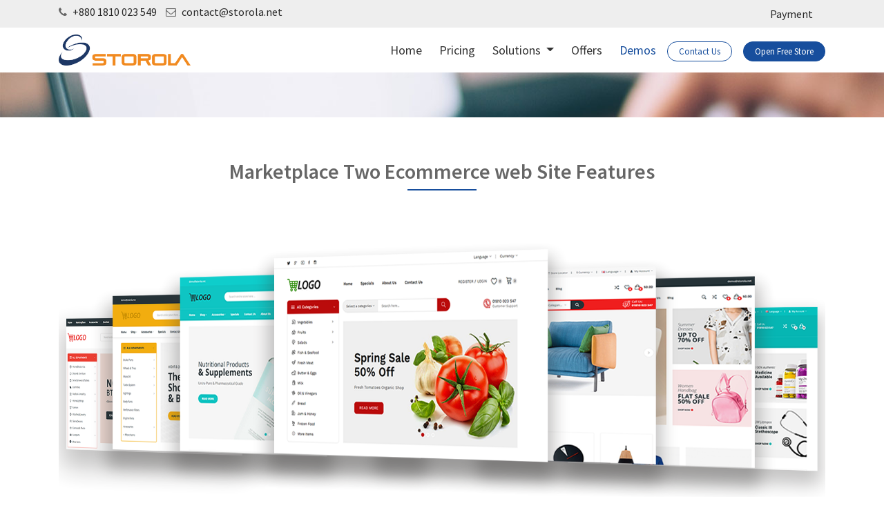

--- FILE ---
content_type: text/html; charset=UTF-8
request_url: https://storola.net/products/online-shop-ecommerce-website-features-list
body_size: 12979
content:
<!DOCTYPE html>
<html lang="en">

<head>
    <!-- Required meta tags -->
    <meta charset="utf-8">
    <meta http-equiv="X-UA-Compatible" content="IE=edge">
    <meta content="width=device-width, initial-scale=1, maximum-scale=1, user-scalable=no" name="viewport">

    <!-- Primary Meta Tags -->
    <title>Storola</title>
    <meta name="title" content="Storola: Ecommerce for Everyone">
    <meta name="description" content="Storola is a leading provider of comprehensive E-Commerce website and mobile app solutions. We specialize in delivering cost-effective Software as a Service (SaaS) based e-commerce sites, enabling businesses to establish a strong online presence. Our platform boasts a wide range of features, ensuring that our clients have access to a complete e-commerce solution.">

    <!-- Open Graph / Facebook -->
    <meta property="og:type" content="website">
    <meta property="og:title" content="Storola: Ecommerce for Everyone" />
    <meta property="og:image" content="https://storola.net/images/homepage-images/home-banner/home-banner_w_200.png" />
    <meta property="og:description"
        content="Storola is a leading provider of comprehensive E-Commerce website and mobile app solutions. We specialize in delivering cost-effective Software as a Service (SaaS) based e-commerce sites, enabling businesses to establish a strong online presence. Our platform boasts a wide range of features, ensuring that our clients have access to a complete e-commerce solution." />
    <meta property="og:url" content="storola.net" />
	<meta property="og:site_name" content="Storola" />


    <!-- google fonts start -->
    <link rel="preconnect" href="https://fonts.googleapis.com">
    <link rel="preconnect" href="https://fonts.gstatic.com" crossorigin>
    <link href="https://fonts.googleapis.com/css2?family=Prompt:ital,wght@0,100;0,200;0,300;0,400;0,500;0,600;0,700;0,800;0,900;1,100;1,200;1,300;1,400;1,500;1,600;1,700;1,800;1,900&display=swap" rel="stylesheet">
    <link href="https://fonts.googleapis.com/css2?family=Lexend:wght@100..900&family=Prompt:ital,wght@0,100;0,200;0,300;0,400;0,500;0,600;0,700;0,800;0,900;1,100;1,200;1,300;1,400;1,500;1,600;1,700;1,800;1,900&display=swap" rel="stylesheet">
    <link href="https://fonts.googleapis.com/css2?family=Lexend:wght@100..900&family=Poppins:ital,wght@0,100;0,200;0,300;0,400;0,500;0,600;0,700;0,800;0,900;1,100;1,200;1,300;1,400;1,500;1,600;1,700;1,800;1,900&family=Prompt:ital,wght@0,100;0,200;0,300;0,400;0,500;0,600;0,700;0,800;0,900;1,100;1,200;1,300;1,400;1,500;1,600;1,700;1,800;1,900&display=swap" rel="stylesheet">
    <!-- google fonts end -->

    <!-- Minified Css -->
    <link rel="stylesheet" href="https://storola.net/css/frontend.css">
    <link rel="preload" href="https://storola.net/css/guest.css" as="font" onload="this.onload=null;this.rel='stylesheet'">
    <noscript>
        <link rel="stylesheet" href="https://storola.net/css/frontend.css">
        <link rel="stylesheet" href="https://storola.net/css/guest.css">
    </noscript>
    <style>
    #documents {
        background-color: #f2f2f2;
    }

    #documents .section-title {
        font-family: 'Source Sans Pro';
        color: #666666;
    }

    #products {
        background-color: #f9f9f9;
    }

    #products .section-title {
        font-family: 'Source Sans Pro';
        color: #666666;
    }

    #services {
        background-color: #ffffff;
    }

    #services .section-title {
        font-family: 'Source Sans Pro';
        color: #666666;
    }

    #teams {
        background-color: #f9f9f9;
    }

    #teams .section-title {
        font-family: 'Source Sans Pro';
        color: #666666;
    }

    #testimonials {
        background-color: #31de79;
    }

    #testimonials .section-title {
        font-family: 'Source Sans Pro';
        color: #ffffff;
    }

    #contact {
        background-color: #f9f9f9;
    }

    #contact .section-title {
        font-family: 'Source Sans Pro';
        color: #666666;
    }

    .dropdown-item:focus, .dropdown-item:hover {
        color: var(--brand-primary-color) !important;
        text-decoration: none;
        background-color: #e6eaee;
    }

    .swork-header-wrapper p {
        font-size: 22px;
        color: #042651;
        font-weight: 500;
    }
    .swork-header-wrapper{
        margin-bottom: 20px;
        margin-top: 20px;
    }

    .website-features .features-wrapper{
        padding: 0 15px;
        margin-bottom: 25px;
    }
    .website-features .features-wrapper .col-md-12{
        padding: 0;
    }

    .hwork-steps-wrapper:nth-child(odd) h2 {
        border-left: 5px solid #184e9e;
    }

    ul.sfeatures-list-wrap li:before {
        content: "\2713";
        margin-right: 5px;
        font-weight: 700;
    }
    ul.sfeatures-list-wrap p:before {
        content: "■";
        margin-left: 25px;
        margin-right: 5px;
        font-weight: 700;
    }
    ul.sfeatures-list-wrap li {
        font-size: 17px;
        /* color: #666; */
        font-weight: 500;
    }

 .dropdown-item.active, .dropdown-item:active {
    color: var(--brand-primary-color) !important;
    background-color: #e6eaee;
 }
.contact-form-area{
    margin-bottom: 20px;
}

 .contact-options {
    text-align: center;
    padding-top: 0;
    padding-bottom: 12px;
    margin: 30px 0;
    background: #fff;
    padding: 10px;
    /* box-shadow: -5px 10px 20px 0 rgba(43,43,43,.2); */
    border-radius: 15px;
}
.contact-options .icon-box {
    width: 36px;
    height: 36px;
    text-align: center;
    line-height: 36px;
    background: var(--brand-secondary-color);
    color: #fff;
    font-size: 15px;
    border-radius: 50%;
    margin-left: auto;
    margin-right: auto;
    margin-bottom: 10px;
}
.contact-options h3 {
    font-size: 18px;
    /* text-transform: uppercase; */
    font-weight: 600;
    margin-top: 0;
    color: var(--brand-primary-color-deep);
}
.contact-options p, a {
    font-size: 16px;
    color: #666;
    margin-bottom: 10px;
}
.contact-options .team-option p, a {
    margin-bottom: 0px;
}
.team-option h3{
    margin-top: 10px;
    margin-bottom: 0px;
}
.contact-options .section-address{
    margin-top: 10px;
}
.team-option {
    margin-bottom: 20px;
}
.ptb-20{
    padding: 20px 0;
}

</style>
        <!-- Favicon icon -->
    
    <link rel="shortcut icon" href="https://storola.net/images/favicon.ico">
    <script>
        let dateFormat = 'MMM D, YYYY';
        let maxUploadSize = parseInt('4');
        let maxUploadSizeInByte = maxUploadSize * 1024 * 1024;
        let mediaUploadRoute = 'https://storola.net/admin/media/summer-note-upload';
        let defaultDashboardTime = parseInt('365');
        let loaderImageHtml = '<img src="https://storola-space.sgp1.cdn.digitaloceanspaces.com/images/loader-64.gif" class="ajax-loader">';
    </script>

    
    <!-- Meta Pixel Code -->
    <script>
    !function(f,b,e,v,n,t,s)
    {if(f.fbq)return;n=f.fbq=function(){n.callMethod?
    n.callMethod.apply(n,arguments):n.queue.push(arguments)};
    if(!f._fbq)f._fbq=n;n.push=n;n.loaded=!0;n.version='2.0';
    n.queue=[];t=b.createElement(e);t.async=!0;
    t.src=v;s=b.getElementsByTagName(e)[0];
    s.parentNode.insertBefore(t,s)}(window, document,'script',
    'https://connect.facebook.net/en_US/fbevents.js');
    fbq('init', '709133961603204');
    fbq('track', 'PageView');
    </script>
    <noscript><img height="1" width="1" style="display:none"
    src="https://www.facebook.com/tr?id=709133961603204&ev=PageView&noscript=1"
    /></noscript>
    <!-- End Meta Pixel Code -->
    
    
    <script async src="https://www.googletagmanager.com/gtag/js?id=G-F18C29GWZK"></script> <script>   window.dataLayer = window.dataLayer || [];   function gtag(){dataLayer.push(arguments);}   gtag('js', new Date());   gtag('config', 'G-F18C29GWZK'); </script>
    
    
    <!-- fb domain verification  -->
    <meta name="facebook-domain-verification" content="eihh9n4xkncbfcgwzh3w2du8m3x0fn" />
</head>

<body>
    <!-- Header Area wrapper Starts -->
    <header id="header-wrap">
        <div class="top-bar-area gray-bg">
    <div class="container">
        <div class="row">
            <div class="col-md-6 col-sm-6 col-xs-12 text-center text-sm-left">
                <div class="call-to-action">
                    <p><i class="fa fa-phone"></i> <a href="#">+880 1810 023 549</a></p>
                    <p>
                        <i class="fa fa-envelope-o"></i>
                        <a href="mailto:contact@storola.net">
                            contact@storola.net
                        </a>
                    </p>
                </div>
            </div>
            <div class="col-md-6 col-sm-6 col-xs-12">
                <div class="header-social-bookmark">
                    <ul class="social-bookmark text-center text-sm-right">
                        

                        

                        

                        

                        

                        
                        <li class="nav-item">
                            <a class="nav-link" href="https://storola.net/payment">Payment</a>
                        </li>

                                                                                    
                                                    
                        

                    </ul>
                </div>
            </div>
        </div>
    </div>
</div>
<!-- MAIN MENU AREA-->
<div id="main-menu-area">
    <nav class="navbar navbar-expand-md bg-inverse scrolling-navbar">
        <div class="container">
            <!-- Brand and toggle get grouped for better mobile display -->
            <a href="/" class="navbar-brand">
                
                <img src="https://storola.net/storage/sites/logo-1720965282.png" alt="Site Logo">
            </a>
            <button class="navbar-toggler" type="button" data-toggle="collapse" data-target="#navbarCollapse"
                aria-controls="navbarCollapse" aria-expanded="false" aria-label="Toggle navigation">
                <i class="lni-menu"></i>
            </button>
            <div class="collapse navbar-collapse" id="navbarCollapse">
                <ul class="navbar-nav mr-auto w-100 justify-content-end clearfix">
                    <li class="nav-item ">
                        <a class="nav-link" href="/">Home</a>
                    </li>

                    <li class="nav-item ">
                        <a class="nav-link" href="https://storola.net/pricing">
                            Pricing
                        </a>
                    </li>

                    

                    <div class="nav-item dropdown show ">
                        <span class="nav-link dropdown-toggle" role="button" id="serviceMenuLink" data-toggle="dropdown" aria-haspopup="true" aria-expanded="false">
                            Solutions
                        </span>

                        <div class="dropdown-menu dropdown-wrap" aria-labelledby="serviceMenuLink" style="padding:0;">
                          <a class="dropdown-item " href="https://storola.net/solutions/ecommerce-website">E-commerce Websites</a>

                          <a class="dropdown-item " href="https://storola.net/solutions/ecommerce-android-app">E-commerce Android App</a>

                          <a class="dropdown-item " href="https://storola.net/solutions/ecommerce-ios-app">E-commerce iOS App</a>

                          <a class="dropdown-item " href="https://storola.net/solutions/pos">Point of Sale (POS)</a>

                          <a class="dropdown-item " href="https://storola.net/solutions/facebook-shop-connectors">Facebook Shop Connectors</a>
                        </div>
                    </div>


                    

                    <li class="nav-item ">
                        <a class="nav-link" href="https://storola.net/offers">
                            Offers
                        </a>
                    </li>

                    <li
                        class="nav-item active">
                        <a class="nav-link" href="https://storola.net/demos">
                            Demos
                        </a>
                    </li>

                                            <li class="nav-item d-flex align-items-center pt-1 pl-3">
                            <a href="https://storola.net/contact" class="btn btn-sm btn-default_custom text-white"
                                style="border-radius:100px;line-height:0.3;padding:12px 1rem 12px;font-size:13px">
                                Contact Us
                            </a>
                        </li>
                    
                    
                    
                                            <li class="nav-item d-flex align-items-center pt-1 pl-3">
                            <a href="https://storola.net/store/create" class="btn btn-sm  btn-primary text-white"
                                style="border-radius:100px;line-height:0.3;padding:12px 1rem 12px;font-size:13px">
                                Open Free Store
                            </a>
                        </li>
                                    </ul>
            </div>
        </div>
    </nav>
</div>
    </header>
    <!-- Header Area wrapper End -->
    <!-- Section content header -->
    <div class="site-blocks-cover" style="background-image: url('https://storola-space.sgp1.cdn.digitaloceanspaces.com/images/bg_1.jpg')"></div>
    <section id="products" class="section-padding bg-white">
    <div class="container">
                <div class="section-header text-center">
            <h2 class="section-title wow fadeInDown" data-wow-delay="0.3s">
                Marketplace Two Ecommerce web Site Features
                
            </h2>
            <div class="shape wow fadeInDown" data-wow-delay="0.3s"></div>
        </div>
            <div class="row mb-4">
    <div class="col-md-12 wow fadeInDown" data-wow-delay="0.5s">
        <picture class="app-logo">
            <source srcset="https://storola-space.sgp1.cdn.digitaloceanspaces.com/images/web-banners/web-screens-1.webp" type="image/webp">
            <img src="https://storola-space.sgp1.cdn.digitaloceanspaces.com/images/web-banners/web-screens-1.png" class="img-fluid" alt="OC Marketplace Two"
                style="margin-top: -40px">
        </picture>
    </div>
    <div class="col-md-12 wow fadeInDown" data-wow-delay="0.2s">
        <div class="row">
            <div class="col-md-6">
                <ul>
                    <li><b>Technology: </b> Opencart,PHP, MySQL</li>
                    <li><b>Software Version: </b> 1.0</li>
                    <li><b>Last Update: </b> Mar 3, 2022 7:54 AM</li>
                </ul>
            </div>
            <div class="col-md-6 text-center text-md-right mt-4 mt-md-0">
                <a href="https://marketplace2.storola.net/" class="btn btn-primary btn-flat" target="_blank"
                    style="border-radius:15px">
                    Go To OC Marketplace Two Live Demo
                </a>
            </div>
        </div>
    </div>
</div>
<hr>
<div class="section-header text-center">
    <h2 class="section-title wow fadeInDown" data-wow-delay="0.3s">
        Features
    </h2>
    <div class="shape wow fadeInDown" data-wow-delay="0.3s"></div>
</div>

<div class="website-features p-2">
    
    <div class="screenshots d-none">
        <a href="https://storola.net/images/web-screenshots/dashboard-1.png" data-lightbox-gallery="dashboard-gallery">
        <picture class="app-logo">
            <source srcset="https://storola.net/images/web-screenshots/dashboard-1.webp" type="image/webp">
            <img src="https://storola.net/images/web-screenshots/dashboard-1.png" class="img-fluid"
                alt="dashboard" loading="lazy">
        </picture>
    </a>
    <a href="https://storola.net/images/web-screenshots/dashboard-2.png" data-lightbox-gallery="dashboard-gallery">
        <picture class="app-logo">
            <source srcset="https://storola.net/images/web-screenshots/dashboard-2.webp" type="image/webp">
            <img src="https://storola.net/images/web-screenshots/dashboard-2.png" class="img-fluid"
                alt="dashboard" loading="lazy">
        </picture>
    </a>
    <a href="https://storola.net/images/web-screenshots/dashboard-3.png" data-lightbox-gallery="dashboard-gallery">
        <picture class="app-logo">
            <source srcset="https://storola.net/images/web-screenshots/dashboard-3.webp" type="image/webp">
            <img src="https://storola.net/images/web-screenshots/dashboard-3.png" class="img-fluid"
                alt="dashboard" loading="lazy">
        </picture>
    </a>
    <a href="https://storola.net/images/web-screenshots/dashboard-4.png" data-lightbox-gallery="dashboard-gallery">
        <picture class="app-logo">
            <source srcset="https://storola.net/images/web-screenshots/dashboard-4.webp" type="image/webp">
            <img src="https://storola.net/images/web-screenshots/dashboard-4.png" class="img-fluid"
                alt="dashboard" loading="lazy">
        </picture>
    </a>




    <a href="https://storola.net/images/web-screenshots/product-1.png" data-lightbox-gallery="product-gallery">
        <picture class="app-logo">
            <source srcset="https://storola.net/images/web-screenshots/product-1.webp" type="image/webp">
            <img src="https://storola.net/images/web-screenshots/product-1.png" class="img-fluid"
                alt="product-management" loading="lazy">
        </picture>
    </a>
    <a href="https://storola.net/images/web-screenshots/product-2.png" data-lightbox-gallery="product-gallery">
        <picture class="app-logo">
            <source srcset="https://storola.net/images/web-screenshots/product-2.webp" type="image/webp">
            <img src="https://storola.net/images/web-screenshots/product-2.png" class="img-fluid"
                alt="product-management" loading="lazy">
        </picture>
    </a>
    <a href="https://storola.net/images/web-screenshots/product-3.png" data-lightbox-gallery="product-gallery">
        <picture class="app-logo">
            <source srcset="https://storola.net/images/web-screenshots/product-3.webp" type="image/webp">
            <img src="https://storola.net/images/web-screenshots/product-3.png" class="img-fluid"
                alt="product-management" loading="lazy">
        </picture>
    </a>
    <a href="https://storola.net/images/web-screenshots/product-4.png" data-lightbox-gallery="product-gallery">
        <picture class="app-logo">
            <source srcset="https://storola.net/images/web-screenshots/product-4.webp" type="image/webp">
            <img src="https://storola.net/images/web-screenshots/product-4.png" class="img-fluid"
                alt="product-management" loading="lazy">
        </picture>
    </a>
    <a href="https://storola.net/images/web-screenshots/product-5.png" data-lightbox-gallery="product-gallery">
        <picture class="app-logo">
            <source srcset="https://storola.net/images/web-screenshots/product-5.webp" type="image/webp">
            <img src="https://storola.net/images/web-screenshots/product-5.png" class="img-fluid"
                alt="product-management" loading="lazy">
        </picture>
    </a>
    <a href="https://storola.net/images/web-screenshots/product-6.png" data-lightbox-gallery="product-gallery">
        <picture class="app-logo">
            <source srcset="https://storola.net/images/web-screenshots/product-6.webp" type="image/webp">
            <img src="https://storola.net/images/web-screenshots/product-6.png" class="img-fluid"
                alt="product-management" loading="lazy">
        </picture>
    </a>
    <a href="https://storola.net/images/web-screenshots/product-7.png" data-lightbox-gallery="product-gallery">
        <picture class="app-logo">
            <source srcset="https://storola.net/images/web-screenshots/product-7.webp" type="image/webp">
            <img src="https://storola.net/images/web-screenshots/product-7.png" class="img-fluid"
                alt="product-management" loading="lazy">
        </picture>
    </a>
    <a href="https://storola.net/images/web-screenshots/product-8.png" data-lightbox-gallery="product-gallery">
        <picture class="app-logo">
            <source srcset="https://storola.net/images/web-screenshots/product-8.webp" type="image/webp">
            <img src="https://storola.net/images/web-screenshots/product-8.png" class="img-fluid"
                alt="product-management" loading="lazy">
        </picture>
    </a>
    <a href="https://storola.net/images/web-screenshots/product-9.png" data-lightbox-gallery="product-gallery">
        <picture class="app-logo">
            <source srcset="https://storola.net/images/web-screenshots/product-9.webp" type="image/webp">
            <img src="https://storola.net/images/web-screenshots/product-9.png" class="img-fluid"
                alt="product-management" loading="lazy">
        </picture>
    </a>
    <a href="https://storola.net/images/web-screenshots/product-10.png" data-lightbox-gallery="product-gallery">
        <picture class="app-logo">
            <source srcset="https://storola.net/images/web-screenshots/product-10.webp" type="image/webp">
            <img src="https://storola.net/images/web-screenshots/product-10.png" class="img-fluid"
                alt="product-management" loading="lazy">
        </picture>
    </a>
    <a href="https://storola.net/images/web-screenshots/product-11.png" data-lightbox-gallery="product-gallery">
        <picture class="app-logo">
            <source srcset="https://storola.net/images/web-screenshots/product-11.webp" type="image/webp">
            <img src="https://storola.net/images/web-screenshots/product-11.png" class="img-fluid"
                alt="product-management" loading="lazy">
        </picture>
    </a>
    <a href="https://storola.net/images/web-screenshots/product-12.png" data-lightbox-gallery="product-gallery">
        <picture class="app-logo">
            <source srcset="https://storola.net/images/web-screenshots/product-12.webp" type="image/webp">
            <img src="https://storola.net/images/web-screenshots/product-12.png" class="img-fluid"
                alt="product-management" loading="lazy">
        </picture>
    </a>
    <a href="https://storola.net/images/web-screenshots/product-13.png" data-lightbox-gallery="product-gallery">
        <picture class="app-logo">
            <source srcset="https://storola.net/images/web-screenshots/product-13.webp" type="image/webp">
            <img src="https://storola.net/images/web-screenshots/product-13.png" class="img-fluid"
                alt="product-management" loading="lazy">
        </picture>
    </a>
    <a href="https://storola.net/images/web-screenshots/product-14.png" data-lightbox-gallery="product-gallery">
        <picture class="app-logo">
            <source srcset="https://storola.net/images/web-screenshots/product-14.webp" type="image/webp">
            <img src="https://storola.net/images/web-screenshots/product-14.png" class="img-fluid"
                alt="product-management" loading="lazy">
        </picture>
    </a>
    <a href="https://storola.net/images/web-screenshots/product-15.png" data-lightbox-gallery="product-gallery">
        <picture class="app-logo">
            <source srcset="https://storola.net/images/web-screenshots/product-15.webp" type="image/webp">
            <img src="https://storola.net/images/web-screenshots/product-15.png" class="img-fluid"
                alt="product-management" loading="lazy">
        </picture>
    </a>




    <a href="https://storola.net/images/web-screenshots/checkout-1.png" data-lightbox-gallery="checkout-gallery">
        <picture class="app-logo">
            <source srcset="https://storola.net/images/web-screenshots/checkout-1.webp" type="image/webp">
            <img src="https://storola.net/images/web-screenshots/checkout-1.png" class="img-fluid"
                alt="super-checkout" loading="lazy">
        </picture>
    </a>
    <a href="https://storola.net/images/web-screenshots/checkout-2.png" data-lightbox-gallery="checkout-gallery">
        <picture class="app-logo">
            <source srcset="https://storola.net/images/web-screenshots/checkout-2.webp" type="image/webp">
            <img src="https://storola.net/images/web-screenshots/checkout-2.png" class="img-fluid"
                alt="super-checkout" loading="lazy">
        </picture>
    </a>
    <a href="https://storola.net/images/web-screenshots/checkout-3.png" data-lightbox-gallery="checkout-gallery">
        <picture class="app-logo">
            <source srcset="https://storola.net/images/web-screenshots/checkout-3.webp" type="image/webp">
            <img src="https://storola.net/images/web-screenshots/checkout-3.png" class="img-fluid"
                alt="super-checkout" loading="lazy">
        </picture>
    </a>
    <a href="https://storola.net/images/web-screenshots/checkout-4.png" data-lightbox-gallery="checkout-gallery">
        <picture class="app-logo">
            <source srcset="https://storola.net/images/web-screenshots/checkout-4.webp" type="image/webp">
            <img src="https://storola.net/images/web-screenshots/checkout-4.png" class="img-fluid"
                alt="super-checkout" loading="lazy">
        </picture>
    </a>
    <a href="https://storola.net/images/web-screenshots/checkout-5.png" data-lightbox-gallery="checkout-gallery">
        <picture class="app-logo">
            <source srcset="https://storola.net/images/web-screenshots/checkout-5.webp" type="image/webp">
            <img src="https://storola.net/images/web-screenshots/checkout-5.png" class="img-fluid"
                alt="super-checkout" loading="lazy">
        </picture>
    </a>
    <a href="https://storola.net/images/web-screenshots/checkout-6.png" data-lightbox-gallery="checkout-gallery">
        <picture class="app-logo">
            <source srcset="https://storola.net/images/web-screenshots/checkout-6.webp" type="image/webp">
            <img src="https://storola.net/images/web-screenshots/checkout-6.png" class="img-fluid"
                alt="super-checkout" loading="lazy">
        </picture>
    </a>
    <a href="https://storola.net/images/web-screenshots/checkout-7.png" data-lightbox-gallery="checkout-gallery">
        <picture class="app-logo">
            <source srcset="https://storola.net/images/web-screenshots/checkout-7.webp" type="image/webp">
            <img src="https://storola.net/images/web-screenshots/checkout-7.png" class="img-fluid"
                alt="super-checkout" loading="lazy">
        </picture>
    </a>
    <a href="https://storola.net/images/web-screenshots/checkout-8.png" data-lightbox-gallery="checkout-gallery">
        <picture class="app-logo">
            <source srcset="https://storola.net/images/web-screenshots/checkout-8.webp" type="image/webp">
            <img src="https://storola.net/images/web-screenshots/checkout-8.png" class="img-fluid"
                alt="super-checkout" loading="lazy">
        </picture>
    </a>
    <a href="https://storola.net/images/web-screenshots/checkout-9.png" data-lightbox-gallery="checkout-gallery">
        <picture class="app-logo">
            <source srcset="https://storola.net/images/web-screenshots/checkout-9.webp" type="image/webp">
            <img src="https://storola.net/images/web-screenshots/checkout-9.png" class="img-fluid"
                alt="super-checkout" loading="lazy">
        </picture>
    </a>
    <a href="https://storola.net/images/web-screenshots/checkout-10.png" data-lightbox-gallery="checkout-gallery">
        <picture class="app-logo">
            <source srcset="https://storola.net/images/web-screenshots/checkout-10.webp" type="image/webp">
            <img src="https://storola.net/images/web-screenshots/checkout-10.png" class="img-fluid"
                alt="super-checkout" loading="lazy">
        </picture>
    </a>
    <a href="https://storola.net/images/web-screenshots/checkout-11.png" data-lightbox-gallery="checkout-gallery">
        <picture class="app-logo">
            <source srcset="https://storola.net/images/web-screenshots/checkout-11.webp" type="image/webp">
            <img src="https://storola.net/images/web-screenshots/checkout-11.png" class="img-fluid"
                alt="super-checkout" loading="lazy">
        </picture>
    </a>



    <a href="https://storola.net/images/web-screenshots/points-1.png" data-lightbox-gallery="points-gallery">
        <picture class="app-logo">
            <source srcset="https://storola.net/images/web-screenshots/points-1.webp" type="image/webp">
            <img src="https://storola.net/images/web-screenshots/points-1.png" class="img-fluid"
                alt="pointsandrewards management" loading="lazy">
        </picture>
    </a>
    <a href="https://storola.net/images/web-screenshots/points-2.png" data-lightbox-gallery="points-gallery">
        <picture class="app-logo">
            <source srcset="https://storola.net/images/web-screenshots/points-2.webp" type="image/webp">
            <img src="https://storola.net/images/web-screenshots/points-2.png" class="img-fluid"
                alt="pointsandrewards management" loading="lazy">
        </picture>
    </a>
    <a href="https://storola.net/images/web-screenshots/points-3.png" data-lightbox-gallery="points-gallery">
        <picture class="app-logo">
            <source srcset="https://storola.net/images/web-screenshots/points-3.webp" type="image/webp">
            <img src="https://storola.net/images/web-screenshots/points-3.png" class="img-fluid"
                alt="pointsandrewards management" loading="lazy">
        </picture>
    </a>



    <a href="https://storola.net/images/web-screenshots/sales-1.png" data-lightbox-gallery="sales-gallery">
        <picture class="app-logo">
            <source srcset="https://storola.net/images/web-screenshots/sales-1.webp" type="image/webp">
            <img src="https://storola.net/images/web-screenshots/sales-1.png" class="img-fluid"
                alt="sales and orders" loading="lazy">
        </picture>
    </a>
    <a href="https://storola.net/images/web-screenshots/sales-2.png" data-lightbox-gallery="sales-gallery">
        <picture class="app-logo">
            <source srcset="https://storola.net/images/web-screenshots/sales-2.webp" type="image/webp">
            <img src="https://storola.net/images/web-screenshots/sales-2.png" class="img-fluid"
                alt="sales and orders" loading="lazy">
        </picture>
    </a>
    <a href="https://storola.net/images/web-screenshots/sales-3.png" data-lightbox-gallery="sales-gallery">
        <picture class="app-logo">
            <source srcset="https://storola.net/images/web-screenshots/sales-3.webp" type="image/webp">
            <img src="https://storola.net/images/web-screenshots/sales-3.png" class="img-fluid"
                alt="sales and orders" loading="lazy">
        </picture>
    </a>
    <a href="https://storola.net/images/web-screenshots/sales-4.png" data-lightbox-gallery="sales-gallery">
        <picture class="app-logo">
            <source srcset="https://storola.net/images/web-screenshots/sales-4.webp" type="image/webp">
            <img src="https://storola.net/images/web-screenshots/sales-4.png" class="img-fluid"
                alt="sales and orders" loading="lazy">
        </picture>
    </a>

    <a href="https://storola.net/images/web-screenshots/sales-5.png" data-lightbox-gallery="sales-gallery">
        <picture class="app-logo">
            <source srcset="https://storola.net/images/web-screenshots/sales-5.webp" type="image/webp">
            <img src="https://storola.net/images/web-screenshots/sales-5.png" class="img-fluid"
                alt="sales and orders" loading="lazy">
        </picture>
    </a>
    <a href="https://storola.net/images/web-screenshots/sales-6.png" data-lightbox-gallery="sales-gallery">
        <picture class="app-logo">
            <source srcset="https://storola.net/images/web-screenshots/sales-6.webp" type="image/webp">
            <img src="https://storola.net/images/web-screenshots/sales-6.png" class="img-fluid"
                alt="sales and orders" loading="lazy">
        </picture>
    </a>
    <a href="https://storola.net/images/web-screenshots/sales-7.png" data-lightbox-gallery="sales-gallery">
        <picture class="app-logo">
            <source srcset="https://storola.net/images/web-screenshots/sales-7.webp" type="image/webp">
            <img src="https://storola.net/images/web-screenshots/sales-7.png" class="img-fluid"
                alt="sales and orders" loading="lazy">
        </picture>
    </a>
    <a href="https://storola.net/images/web-screenshots/sales-8.png" data-lightbox-gallery="sales-gallery">
        <picture class="app-logo">
            <source srcset="https://storola.net/images/web-screenshots/sales-8.webp" type="image/webp">
            <img src="https://storola.net/images/web-screenshots/sales-8.png" class="img-fluid"
                alt="sales and orders" loading="lazy">
        </picture>
    </a>
    <a href="https://storola.net/images/web-screenshots/sales-9.png" data-lightbox-gallery="sales-gallery">
        <picture class="app-logo">
            <source srcset="https://storola.net/images/web-screenshots/sales-9.webp" type="image/webp">
            <img src="https://storola.net/images/web-screenshots/sales-9.png" class="img-fluid"
                alt="sales and orders" loading="lazy">
        </picture>
    </a>
    <a href="https://storola.net/images/web-screenshots/sales-10.png" data-lightbox-gallery="sales-gallery">
        <picture class="app-logo">
            <source srcset="https://storola.net/images/web-screenshots/sales-10.webp" type="image/webp">
            <img src="https://storola.net/images/web-screenshots/sales-10.png" class="img-fluid"
                alt="sales and orders" loading="lazy">
        </picture>
    </a>
    <a href="https://storola.net/images/web-screenshots/sales-11.png" data-lightbox-gallery="sales-gallery">
        <picture class="app-logo">
            <source srcset="https://storola.net/images/web-screenshots/sales-11.webp" type="image/webp">
            <img src="https://storola.net/images/web-screenshots/sales-11.png" class="img-fluid"
                alt="sales and orders" loading="lazy">
        </picture>
    </a>
    
    <a href="https://storola.net/images/web-screenshots/profit-main.png" data-lightbox-gallery="sales-gallery">
        <picture class="app-logo">
            <source srcset="https://storola.net/images/web-screenshots/profit-main.webp" type="image/webp">
            <img src="https://storola.net/images/web-screenshots/profit-main.png" class="img-fluid"
                alt="sales and orders" loading="lazy">
        </picture>
    </a>
    <a href="https://storola.net/images/web-screenshots/profit-1.png" data-lightbox-gallery="sales-gallery">
        <picture class="app-logo">
            <source srcset="https://storola.net/images/web-screenshots/profit-1.webp" type="image/webp">
            <img src="https://storola.net/images/web-screenshots/profit-1.png" class="img-fluid"
                alt="sales and orders" loading="lazy">
        </picture>
    </a>
    <a href="https://storola.net/images/web-screenshots/profit-2.png" data-lightbox-gallery="sales-gallery">
        <picture class="app-logo">
            <source srcset="https://storola.net/images/web-screenshots/profit-2.webp" type="image/webp">
            <img src="https://storola.net/images/web-screenshots/profit-2.png" class="img-fluid"
                alt="sales and orders" loading="lazy">
        </picture>
    </a>
    <a href="https://storola.net/images/web-screenshots/profit-3.png" data-lightbox-gallery="sales-gallery">
        <picture class="app-logo">
            <source srcset="https://storola.net/images/web-screenshots/profit-3.webp" type="image/webp">
            <img src="https://storola.net/images/web-screenshots/profit-3.png" class="img-fluid"
                alt="sales and orders" loading="lazy">
        </picture>
    </a>



    <a href="https://storola.net/images/web-screenshots/report-1.png" data-lightbox-gallery="report-gallery">
        <picture class="app-logo">
            <source srcset="https://storola.net/images/web-screenshots/report-1.webp" type="image/webp">
            <img src="https://storola.net/images/web-screenshots/report-1.png" class="img-fluid"
                alt="reports" loading="lazy">
        </picture>
    </a>
    <a href="https://storola.net/images/web-screenshots/report-2.png" data-lightbox-gallery="report-gallery">
        <picture class="app-logo">
            <source srcset="https://storola.net/images/web-screenshots/report-2.webp" type="image/webp">
            <img src="https://storola.net/images/web-screenshots/report-2.png" class="img-fluid"
                alt="reports" loading="lazy">
        </picture>
    </a>
    <a href="https://storola.net/images/web-screenshots/report-3.png" data-lightbox-gallery="report-gallery">
        <picture class="app-logo">
            <source srcset="https://storola.net/images/web-screenshots/report-3.webp" type="image/webp">
            <img src="https://storola.net/images/web-screenshots/report-3.png" class="img-fluid"
                alt="reports" loading="lazy">
        </picture>
    </a>



    <a href="https://storola.net/images/web-screenshots/marketing-1.png" data-lightbox-gallery="marketing-gallery">
        <picture class="app-logo">
            <source srcset="https://storola.net/images/web-screenshots/marketing-1.webp" type="image/webp">
            <img src="https://storola.net/images/web-screenshots/marketing-1.png" class="img-fluid"
                alt="marketing and coupons" loading="lazy">
        </picture>
    </a>
    <a href="https://storola.net/images/web-screenshots/marketing-2.png" data-lightbox-gallery="marketing-gallery">
        <picture class="app-logo">
            <source srcset="https://storola.net/images/web-screenshots/marketing-2.webp" type="image/webp">
            <img src="https://storola.net/images/web-screenshots/marketing-2.png" class="img-fluid"
                alt="marketing and coupons" loading="lazy">
        </picture>
    </a>
    <a href="https://storola.net/images/web-screenshots/marketing-3.png" data-lightbox-gallery="marketing-gallery">
        <picture class="app-logo">
            <source srcset="https://storola.net/images/web-screenshots/marketing-3.webp" type="image/webp">
            <img src="https://storola.net/images/web-screenshots/marketing-3.png" class="img-fluid"
                alt="marketing and coupons" loading="lazy">
        </picture>
    </a>
    <a href="https://storola.net/images/web-screenshots/marketing-4.png" data-lightbox-gallery="marketing-gallery">
        <picture class="app-logo">
            <source srcset="https://storola.net/images/web-screenshots/marketing-4.webp" type="image/webp">
            <img src="https://storola.net/images/web-screenshots/marketing-4.png" class="img-fluid"
                alt="marketing and coupons" loading="lazy">
        </picture>
    </a>
    <a href="https://storola.net/images/web-screenshots/marketing-5.png" data-lightbox-gallery="marketing-gallery">
        <picture class="app-logo">
            <source srcset="https://storola.net/images/web-screenshots/marketing-5.webp" type="image/webp">
            <img src="https://storola.net/images/web-screenshots/marketing-5.png" class="img-fluid"
                alt="marketing and coupons" loading="lazy">
        </picture>
    </a>
    <a href="https://storola.net/images/web-screenshots/marketing-6.png" data-lightbox-gallery="marketing-gallery">
        <picture class="app-logo">
            <source srcset="https://storola.net/images/web-screenshots/marketing-6.webp" type="image/webp">
            <img src="https://storola.net/images/web-screenshots/marketing-6.png" class="img-fluid"
                alt="marketing and coupons" loading="lazy">
        </picture>
    </a>



    <a href="https://storola.net/images/web-screenshots/customer-1.png" data-lightbox-gallery="customer-gallery">
        <picture class="app-logo">
            <source srcset="https://storola.net/images/web-screenshots/customer-1.webp" type="image/webp">
            <img src="https://storola.net/images/web-screenshots/customer-1.png" class="img-fluid"
                alt="customer management" loading="lazy">
        </picture>
    </a>
    <a href="https://storola.net/images/web-screenshots/customer-2.png" data-lightbox-gallery="customer-gallery">
        <picture class="app-logo">
            <source srcset="https://storola.net/images/web-screenshots/customer-2.webp" type="image/webp">
            <img src="https://storola.net/images/web-screenshots/customer-2.png" class="img-fluid"
                alt="customer management" loading="lazy">
        </picture>
    </a>
    <a href="https://storola.net/images/web-screenshots/customer-3.png" data-lightbox-gallery="customer-gallery">
        <picture class="app-logo">
            <source srcset="https://storola.net/images/web-screenshots/customer-3.webp" type="image/webp">
            <img src="https://storola.net/images/web-screenshots/customer-3.png" class="img-fluid"
                alt="customer management" loading="lazy">
        </picture>
    </a>
    <a href="https://storola.net/images/web-screenshots/customer-4.png" data-lightbox-gallery="customer-gallery">
        <picture class="app-logo">
            <source srcset="https://storola.net/images/web-screenshots/customer-4.webp" type="image/webp">
            <img src="https://storola.net/images/web-screenshots/customer-4.png" class="img-fluid"
                alt="customer management" loading="lazy">
        </picture>
    </a>



    <a href="https://storola.net/images/web-screenshots/pos-1.png" data-lightbox-gallery="pos-gallery">
        <picture class="app-logo">
            <source srcset="https://storola.net/images/web-screenshots/pos-1.webp" type="image/webp">
            <img src="https://storola.net/images/web-screenshots/pos-1.png" class="img-fluid"
                alt="pos" loading="lazy">
        </picture>
    </a>
    <a href="https://storola.net/images/web-screenshots/pos-2.png" data-lightbox-gallery="pos-gallery">
        <picture class="app-logo">
            <source srcset="https://storola.net/images/web-screenshots/pos-2.webp" type="image/webp">
            <img src="https://storola.net/images/web-screenshots/pos-2.png" class="img-fluid"
                alt="pos" loading="lazy">
        </picture>
    </a>
    <a href="https://storola.net/images/web-screenshots/pos-3.png" data-lightbox-gallery="pos-gallery">
        <picture class="app-logo">
            <source srcset="https://storola.net/images/web-screenshots/pos-3.webp" type="image/webp">
            <img src="https://storola.net/images/web-screenshots/pos-3.png" class="img-fluid"
                alt="pos" loading="lazy">
        </picture>
    </a>
    <a href="https://storola.net/images/web-screenshots/pos-4.png" data-lightbox-gallery="pos-gallery">
        <picture class="app-logo">
            <source srcset="https://storola.net/images/web-screenshots/pos-4.webp" type="image/webp">
            <img src="https://storola.net/images/web-screenshots/pos-4.png" class="img-fluid"
                alt="pos" loading="lazy">
        </picture>
    </a>
    <a href="https://storola.net/images/web-screenshots/pos-5.png" data-lightbox-gallery="pos-gallery">
        <picture class="app-logo">
            <source srcset="https://storola.net/images/web-screenshots/pos-5.webp" type="image/webp">
            <img src="https://storola.net/images/web-screenshots/pos-5.png" class="img-fluid"
                alt="pos" loading="lazy">
        </picture>
    </a>

    </div>
    

    
    <div class="row  p-4 wow fadeInUp" data-wow-delay="0.5s">
        <div class="feature-image mb-4 col-md-5 d-flex justify-content-center p-2">
            <div class="wrapper">
                <div class="inner">
                    <picture class="app-logo">
                        <source srcset="https://storola-space.sgp1.cdn.digitaloceanspaces.com/images/web-features/dashboard.webp" type="image/webp">
                        <img src="https://storola-space.sgp1.cdn.digitaloceanspaces.com/images/web-features/dashboard.png" class="img-fluid"
                            alt="OC Marketplace Two">
                    </picture>
                </div>
            </div>
        </div>
        <div class="col-md-7 feature-desc">
            <div class="feature-desc-wrap">
                <h2 class="text-dark mb-2 col-12 section-title">Powerful Admin Panel</h2>
                <p class="mt-2 pr-4">
                    Get full picture of your business from one dashboard. With one unified dashboard monitor your ecommerce and retail stores operations realtime with minimum effort.
                </p>
                <p class="mt-2 pr-4">
                    Owner can have a glance to total orders,earnings,sales,customers,sales graph with sales map and stats in one place!
                </p>
                <a class="btn btn-primary btn-flat mt-4 mb-4"
                    href="https://storola-space.sgp1.cdn.digitaloceanspaces.com/images/web-screenshots/dashboard-main.png"
                    data-lightbox-gallery="dashboard-gallery">
                    See Screenshots
                </a>
            </div>
        </div>
    </div>
    

    
    <div class="row  p-4 mt-3 flex-column-reverse flex-md-row wow fadeInDown" data-wow-delay="0.5s">
        <div class="col-md-7 feature-desc text-right">
            <div class="feature-desc-wrap">
                <h2 class="text-dark mb-2 col-12 section-title">Intelligent Product Management</h2>
                <p class="mt-2 pl-4">
                    Get full control over product management from admin dashboard
                </p>
                <p class="mt-2 pl-4">
                    Product stock management,tax calculations,filters,multiple product categoires to single product,related products filtering, attributes management,product images according to product variations,campaigns,recurring product and much more functionalities are available as complete product management solution!
                </p>
                <a class="btn btn-primary btn-flat mt-4 mb-4"
                    href="https://storola-space.sgp1.cdn.digitaloceanspaces.com/images/web-screenshots/product-main.png"
                    data-lightbox-gallery="product-gallery">
                    See Screenshots
                </a>
            </div>
        </div>
        <div class="feature-image mb-4 col-md-5 d-flex justify-content-center p-2">
            <div class="wrapper">
                <div class="inner">
                    <picture class="app-logo">
                        <source srcset="https://storola-space.sgp1.cdn.digitaloceanspaces.com/images/web-features/product_management2.webp" type="image/webp">
                        <img src="https://storola-space.sgp1.cdn.digitaloceanspaces.com/images/web-features/product_management2.png" class="img-fluid"
                            alt="OC Marketplace Two">
                    </picture>
                </div>
            </div>
        </div>
    </div>
    

    
    <div class="row  mt-3 p-4 wow fadeInLeft" data-wow-delay="0.5s">
        <div class="feature-image mb-4 col-md-5 d-flex justify-content-center p-2">
            <div class="wrapper">
                <div class="inner">
                    <picture class="app-logo">
                        <source srcset="https://storola-space.sgp1.cdn.digitaloceanspaces.com/images/web-features/checkout.webp" type="image/webp">
                        <img src="https://storola-space.sgp1.cdn.digitaloceanspaces.com/images/web-features/checkout.png" class="img-fluid"
                            alt="OC Marketplace Two">
                    </picture>
                </div>
            </div>
        </div>
        <div class="col-md-7 feature-desc">
            <div class="feature-desc-wrap">
                <h2 class="text-dark mb-2 col-12 section-title"> One Page Super Checkout</h2>
                <p class="mt-2 pr-4">
                    Hassel free super checkout in one page.User can add vouchers and coupons,update products in the cart change product quantity, choose shipping and billing , add order notes and much more in single page checkout!
                </p>
                <p class="mt-2 pr-4">
                    Admin can limit fields from admin panel to change inputs, customize checkout design,payment methods, shipping methods - all in one checkout dashboard.
                </p>
                <a class="btn btn-primary btn-flat mt-4 mb-4"
                    href="https://storola-space.sgp1.cdn.digitaloceanspaces.com/images/web-screenshots/checkout-main.png"
                    data-lightbox-gallery="checkout-gallery">
                    See Screenshots
                </a>
            </div>
        </div>
    </div>
    

    
    <div class="row  p-4 mt-3 flex-column-reverse flex-md-row wow fadeInRight" data-wow-delay="0.5s">
        <div class="col-md-7 feature-desc text-right">
            <div class="feature-desc-wrap">
                <h2 class="text-dark mb-2 col-12 section-title">Points and Rewards Management</h2>
                <p class="mt-2 pl-4">
                    Manage points and rewards for products and users.Set points for each products from dashboard so that
    if a user buys that product some reward point will be added to the users profile.Moreover points can be assigned to certain user groups only too.
                </p>
                <p class="mt-2 pl-4">
                    Customers can keep track of reward points,redeem points on cart to enjoy shopping at a lower
    cost!
                </p>
                <a class="btn btn-primary btn-flat mt-4 mb-4"
                    href="https://storola-space.sgp1.cdn.digitaloceanspaces.com/images/web-screenshots/points-main.png" data-lightbox-gallery="points-gallery">
                    See Screenshots
                </a>
            </div>
        </div>
        <div class="feature-image mb-4 col-md-5 d-flex justify-content-center p-2">
            <div class="wrapper">
                <div class="inner">
                    <picture class="app-logo">
                        <source srcset="https://storola-space.sgp1.cdn.digitaloceanspaces.com/images/web-features/reward.webp" type="image/webp">
                        <img src="https://storola-space.sgp1.cdn.digitaloceanspaces.com/images/web-features/reward.png" class="img-fluid" alt="OC Marketplace Two">
                    </picture>
                </div>
            </div>
        </div>
    </div>
    

    
    <div class="row  mt-3 p-4 wow fadeInUp" data-wow-delay="0.5s">
        <div class="feature-image mb-4 col-md-5 d-flex justify-content-center p-2">
            <div class="wrapper">
                <div class="inner">
                    <picture class="app-logo">
                        <source srcset="https://storola-space.sgp1.cdn.digitaloceanspaces.com/images/web-features/revenue.webp" type="image/webp">
                        <img src="https://storola-space.sgp1.cdn.digitaloceanspaces.com/images/web-features/revenue.png" class="img-fluid" alt="OC Marketplace Two">
                    </picture>
                </div>
            </div>
        </div>
        <div class="col-md-7 feature-desc">
            <div class="feature-desc-wrap">
                <h2 class="text-dark mb-2 col-12 section-title">
                    Sales and Orders Management
                    <span>
                        with profit loss management
                    </span>
                </h2>
                <p class="mt-2 pr-4">
                    Manage all your sales and orders with full flexibilities as a owner. Orders with various filtering
    with invoices for shipping and billing,new order creation from admin panel ,recurring order profiles management,returned orders and products,gift voucher for various users and user groups and many more functionalities are available
                </p>
                <p class="mt-2 pr-4">
                    withCustomer can track orders,can cancel or return products as wish and gets notifications about
    orders and sales.Owner can track order profits or loss and profit or loss by individual products.
                </p>
                <a class="btn btn-primary btn-flat mt-4 mb-4"
                    href="https://storola-space.sgp1.cdn.digitaloceanspaces.com/images/web-screenshots/sales-main.png" data-lightbox-gallery="sales-gallery">
                    See Screenshots
                </a>
            </div>
        </div>
    </div>
    

    
    <div class="row  p-4 mt-3 flex-column-reverse flex-md-row wow fadeInDown" data-wow-delay="0.5s">
        <div class="col-md-7 feature-desc text-right">
            <div class="feature-desc-wrap">
                <h2 class="text-dark mb-2 col-12 section-title">Automated Reports and Statistics</h2>
                <p class="mt-2 pl-4">
                    Automated reports and statistics are generated about store.About 14 types of rerports about the
    store is generated automatically. These reports covers customers transactions,activities,orders,searches,sales and many more.
                </p>
                <p class="mt-2 pl-4">
                    Statistics are generated to get a overview about the reports of the store at a glance.
                </p>
                <a class="btn btn-primary btn-flat mt-4 mb-4"
                    href="https://storola-space.sgp1.cdn.digitaloceanspaces.com/images/web-screenshots/report-main.png" data-lightbox-gallery="report-gallery">
                    See Screenshots
                </a>
            </div>
        </div>
        <div class="feature-image mb-4 col-md-5 d-flex justify-content-center p-2">
            <div class="wrapper">
                <div class="inner">
                    <picture class="app-logo">
                        <source srcset="https://storola-space.sgp1.cdn.digitaloceanspaces.com/images/web-features/reports.webp" type="image/webp">
                        <img src="https://storola-space.sgp1.cdn.digitaloceanspaces.com/images/web-features/reports.png" class="img-fluid" alt="OC Marketplace Two">
                    </picture>
                </div>
            </div>
        </div>
    </div>
    

    
    <div class="row  mt-3 p-4 wow fadeInLeft" data-wow-delay="0.5s">
        <div class="feature-image mb-4 col-md-5 d-flex justify-content-center p-2">
            <div class="wrapper">
                <div class="inner">
                    <picture class="app-logo">
                        <source srcset="https://storola-space.sgp1.cdn.digitaloceanspaces.com/images/web-features/marketing2.webp" type="image/webp">
                        <img src="https://storola-space.sgp1.cdn.digitaloceanspaces.com/images/web-features/marketing2.png" class="img-fluid"
                            alt="OC Marketplace Two">
                    </picture>
                </div>
            </div>
        </div>
        <div class="col-md-7 feature-desc">
            <div class="feature-desc-wrap">
                <h2 class="text-dark mb-2 col-12 section-title">
                    Marketing and Coupons Management
                </h2>
                <p class="mt-2 pr-4">
                    Run marketing campaigns and keep tracks of the marketing stats along with smart coupons management. Different marketing campaigns can be run which are tracked by some tracking codes or some url to find out how is the campaign going - by statistical data abour orders and visits or clicks.
                </p>
                <p class="mt-2 pr-4">
                    Coupons are also managed from this portion and can notify about the users about campaigns and
    coupons!
                </p>
                <a class="btn btn-primary btn-flat mt-4 mb-4"
                    href="https://storola-space.sgp1.cdn.digitaloceanspaces.com/images/web-screenshots/marketing-main.png"
                    data-lightbox-gallery="marketing-gallery">
                    See Screenshots
                </a>
            </div>
        </div>
    </div>
    

    
    <div class="row  p-4 mt-3 flex-column-reverse flex-md-row wow fadeInRight" data-wow-delay="0.5s">
        <div class="col-md-7 feature-desc text-right">
            <div class="feature-desc-wrap">
                <h2 class="text-dark mb-2 col-12 section-title">Manage Customers Easily</h2>
                <p class="mt-2 pl-4">
                    Manage customers and customer groups with various options. Owner can create,edit,update,lock,ban,approve,see transaction history,ip address,reward point manipulation,login as user and many more!
                </p>
                <p class="mt-2 pl-4">
                    Customer groups and custom customer fields can be added according to customers with different
    options for different groups.
                </p>
                <a class="btn btn-primary btn-flat mt-4 mb-4"
                    href="https://storola-space.sgp1.cdn.digitaloceanspaces.com/images/web-screenshots/customer-main.png"
                    data-lightbox-gallery="customer-gallery">
                    See Screenshots
                </a>
            </div>
        </div>
        <div class="feature-image col-md-5 mb-4 d-flex justify-content-center p-2">
            <div class="wrapper">
                <div class="inner">
                    <picture class="app-logo">
                        <source srcset="https://storola-space.sgp1.cdn.digitaloceanspaces.com/images/web-features/customers.webp" type="image/webp">
                        <img src="https://storola-space.sgp1.cdn.digitaloceanspaces.com/images/web-features/customers.png" class="img-fluid"
                            alt="OC Marketplace Two">
                    </picture>
                </div>
            </div>
        </div>
    </div>
    

    
    <div class="row mt-3 p-4 wow fadeInUp" data-wow-delay="0.5s">
        <div class="feature-image mb-4 col-md-5 d-flex justify-content-center p-2">
            <div class="wrapper">
                <div class="inner">
                    <picture class="app-logo">
                        <source srcset="https://storola-space.sgp1.cdn.digitaloceanspaces.com/images/web-features/pos.webp" type="image/webp">
                        <img src="https://storola-space.sgp1.cdn.digitaloceanspaces.com/images/web-features/pos.png" class="img-fluid" alt="OC Marketplace Two">
                    </picture>
                </div>
            </div>
        </div>
        <div class="col-md-7 feature-desc">
            <div class="feature-desc-wrap">
                <h2 class="text-dark mb-2 col-12 section-title">
                    Premium Point of Sale (POS)
                </h2>
                <p class="mt-2 pr-4">
                    Smart POS system for your website and store. User can manage their product inventory,orders,suppliers,generate sales reports and related charts, manage discount and coupons, create customers,track returns and refunds and much more.
                </p>
                <p class="mt-2 pr-4">
                    Owner can create multiple outlets and assign products and agents under that outlets. Dynamic
    barcodes are generated easily for products from POS dashboard.
                </p>
                <a class="btn btn-primary btn-flat mt-4 mb-4" href="https://storola-space.sgp1.cdn.digitaloceanspaces.com/images/web-screenshots/pos-main.png"
                    data-lightbox-gallery="pos-gallery">
                    See Screenshots
                </a>
            </div>
        </div>
        <div class="screenshots d-none">
            <a href="https://storola-space.sgp1.cdn.digitaloceanspaces.com/images/web-screenshots/pos-1.png" data-lightbox-gallery="pos-gallery">
                <picture class="app-logo">
                    <source srcset="https://storola-space.sgp1.cdn.digitaloceanspaces.com/images/web-screenshots/pos-1.webp" type="image/webp">
                    <img src="https://storola-space.sgp1.cdn.digitaloceanspaces.com/images/web-screenshots/pos-1.png" class="img-fluid"
                        alt="OC Marketplace Two">
                </picture>
            </a>
            <a href="https://storola-space.sgp1.cdn.digitaloceanspaces.com/images/web-screenshots/pos-2.png" data-lightbox-gallery="pos-gallery">
                <picture class="app-logo">
                    <source srcset="https://storola-space.sgp1.cdn.digitaloceanspaces.com/images/web-screenshots/pos-2.webp" type="image/webp">
                    <img src="https://storola-space.sgp1.cdn.digitaloceanspaces.com/images/web-screenshots/pos-2.png" class="img-fluid"
                        alt="OC Marketplace Two">
                </picture>
            </a>
            <a href="https://storola-space.sgp1.cdn.digitaloceanspaces.com/images/web-screenshots/pos-3.png" data-lightbox-gallery="pos-gallery">
                <picture class="app-logo">
                    <source srcset="https://storola-space.sgp1.cdn.digitaloceanspaces.com/images/web-screenshots/pos-3.webp" type="image/webp">
                    <img src="https://storola-space.sgp1.cdn.digitaloceanspaces.com/images/web-screenshots/pos-3.png" class="img-fluid"
                        alt="OC Marketplace Two">
                </picture>
            </a>
            <a href="https://storola-space.sgp1.cdn.digitaloceanspaces.com/images/web-screenshots/pos-4.png" data-lightbox-gallery="pos-gallery">
                <picture class="app-logo">
                    <source srcset="https://storola-space.sgp1.cdn.digitaloceanspaces.com/images/web-screenshots/pos-4.webp" type="image/webp">
                    <img src="https://storola.net/images/web-screenshots/pos-4.png" class="img-fluid"
                        alt="OC Marketplace Two">
                </picture>
            </a>
            <a href="https://storola.net/images/web-screenshots/pos-5.png" data-lightbox-gallery="pos-gallery">
                <picture class="app-logo">
                    <source srcset="https://storola.net/images/web-screenshots/pos-5.webp" type="image/webp">
                    <img src="https://storola.net/images/web-screenshots/pos-5.png" class="img-fluid"
                        alt="OC Marketplace Two">
                </picture>
            </a>

        </div>
    </div>
    
    
    <div class="row p-4 mt-4">
        <div class="payment-plugins col-12 p-0 mb-2 wow fadeInDown" data-wow-delay="0.5s">
            <div class="plugins-inner w-100 h-100">
                <p class="text-center text-white">50+</p>
                <span class="text-white mt-4">PRE INSTALLED PAYMENT GATEWAYS</span>
            </div>
        </div>
        <div class="extension-plugins col-12 p-0 wow fadeInLeft" data-wow-delay="0.5s">
            <div class="plugins-inner w-100 h-100">
                <p class="text-center text-white">30+</p>
                <span class="text-white mt-4">FREE EXTENSIONS WORTH 500 USD!</span>
            </div>
        </div>
    </div>
</div>

            </div>
</section>

    <!-- Footer Section Start -->
    <footer id="footer" class="footer-area">
    <div class="container">
        <div class="container">
            <div class="row">
                <div class="col-lg-5 col-md-6 col-sm-6 col-xs-12 pb-4 text-center text-sm-left">
                    <div class="widget">
                        
                        <h3 class="footer-title">About Storola</h3>
                        <div class="text-widget">
                            <p class="pr-0 pr-sm-4">
                                We are providing one stop ecommerce and mobile app solution for worldwide famous Ecommerce websites.
                            </p>
                            <div class="footer-social-bookmark">
                                <ul class="social-bookmark text-center text-sm-left">
                                                                            <li>
                                            <a href="https://www.facebook.com/storola.net/">
                                                <i class="fa fa-facebook"></i>
                                            </a>
                                        </li>
                                    
                                                                            <li class="d-none">
                                            <a href="#">
                                                <i class="fa fa-twitter"></i>
                                            </a>
                                        </li>
                                    
                                                                            <li>
                                            <a href="https://www.youtube.com/channel/UCHK1ifSayW3bV2SmWAquDnw">
                                                <i class="fa fa-youtube-play"></i>
                                            </a>
                                        </li>
                                    
                                                                            <li class="d-none">
                                            <a href="#">
                                                <i class="fa fa-linkedin"></i>
                                            </a>
                                        </li>
                                    
                                                                            <li class="d-none">
                                            <a href="#">
                                                <i class="fa fa-pinterest"></i>
                                            </a>
                                        </li>
                                                                    </ul>
                            </div>
                        </div>
                    </div>
                </div>
                <div class="col-lg-2 col-md-6 col-sm-6 col-xs-12 pb-4 text-center text-sm-left">
                    <h3 class="footer-title">Products</h3>
                    <ul class="footer-link">
                        
                                                    <li>
                                <a href="https://storola.net/products/fcommerce-one-website-features-list">
                                    OC Fcommerce One
                                </a>
                            </li>
                                                    <li>
                                <a href="https://storola.net/products/baby-Store-ecommerce-website-features-list">
                                    OC Toy Four
                                </a>
                            </li>
                                                    <li>
                                <a href="https://storola.net/products/baby-shop-ecommerce-website-features-list">
                                    OC Toy Three
                                </a>
                            </li>
                                                    <li>
                                <a href="https://storola.net/products/toy-shop-ecommerce-website-features-list">
                                    OC Toy Two
                                </a>
                            </li>
                                                    <li>
                                <a href="https://storola.net/products/toy-ecommerce-website-features-list">
                                    OC Toy One
                                </a>
                            </li>
                                            </ul>
                </div>
                <div class="col-lg-2 col-md-6 col-sm-6 col-xs-12 pb-4 text-center text-sm-left">
                    <h3 class="footer-title"> Support</h3>
                    <ul class="footer-link">
                        <li><a href="https://storola.net/about-us">About Us</a></li>
                        <li><a href="https://storola.net/faq">FAQ</a></li>
                        <li><a href="https://storola.net/how-it-works">How it works?</a></li>
                        <li><a href="https://storola.net/contact">Contact Us</a></li>
                        
                        <li><a href="https://storola.net/site-privacy-policy">Privacy Policy</a></li>
                    </ul>
                </div>
                <div class="col-lg-3 col-md-6 col-sm-6 col-xs-12 text-center text-sm-left">
                    <h3 class="footer-title">Have Questions?</h3>
                    <ul class="address">
                        <li>
                            <a href="#">
                                <i class="fa fa-map-marker float-none float-sm-left"></i> House# 69/3, Road# 7/A,<br>Dhanmondi,  Dhaka, 1209
                            </a>
                        </li>
                        <li>
                            <a href="#">
                                <i class="fa fa-phone float-none float-sm-left"></i>
                                +880 1810 023 549
                            </a>
                        </li>
                        <li>
                            <a href="mailto:contact@storola.net">
                                <i class="fa fa-envelope float-none float-sm-left"></i>
                                contact@storola.net
                            </a>
                        </li>
                    </ul>
                </div>
            </div>
        </div>
    </div>
</footer>
<div id="copyright">
    <div class="container">
        <div class="row">
            <div class="col-md-12">
                <div
                    class="copyright-content d-flex justify-content-center flex-wrap align-items-center p-md-0">

                    <div class="col-md-6 footer-logo" style="display: flex; justify-content: space-evenly;">
                        <img class="" src="https://storola.net/storage/sites/logo-1720965282.png"
                            alt="Site Logo white"
                            style="height: 100%; max-height:30px; image-rendering:  -webkit-optimize-contrast;">
                        <span class="m-2"></span>
                        <p><a href="https://storola.net/terms-condition">Terms &amp; Condition</a></p>
                        <span class="m-2"></span>
                    </div>
                    <div class="col-md-6">
                        <p>Copyright © 2026 Storola All Right Reserved - Powered By: <a href="https://storola.net/" target="_blank">storola.net</a>
                        </p>
                    </div>
                </div>
            </div>
        </div>
    </div>
</div>
    <!-- Footer Section End -->

            <!-- Go to Top Link -->
        <a href="#" class="back-to-top">
            <i class="lni-arrow-up"></i>
        </a>
    
    <!-- Preloader -->
    <div id="preloader">
        
        <div class="skeleton">
            <!-- Header -->
            <div class="skeleton-header"></div>
            <div class="container">
                 <!-- Banner Section -->
                <div class="skeleton-banner"></div>

                <div class="skeleton-section">
                    <div class="skeleton-box"></div>
                    <div class="skeleton-box"></div>
                    <div class="skeleton-box"></div>
                </div>
            </div>
        </div>
    </div>
    <!-- End Preloader -->

    <!-- Modal Filter -->
    <div class="modal fade right-full-height size-lg" tabindex="-1" role="dialog" aria-labelledby="searchResults"
        aria-hidden="true">
        <div class="modal-dialog" role="document">
            <div class="modal-content">
                <div class="modal-header">
                    <h5 class="modal-title" id="searchResults">Search Results</h5>
                    <button type="button" class="close" data-dismiss="modal" aria-label="Close">
                        <span aria-hidden="true">&times;</span>
                    </button>
                </div>
                <div class="modal-body article-list"></div>
            </div>
        </div>
    </div>

    <script src="https://storola.net/js/member.js"></script>
    <script>
    $(document).ready(function() {
            $('a').nivoLightbox({
                effect: 'slideUp',
                theme: 'default',
                keyboardNav: true,
                afterShowLightbox: function(lightbox) {
                    $(".nivo-lightbox-next").html(
                        '<i style="margin-right:10px;" class="fa fa-angle-right" aria-hidden="true"></i>'
                    );
                    $(".nivo-lightbox-prev").html(
                        '<i style="margin-left:10px;" class="fa fa-angle-left" aria-hidden="true"></i>'
                    );
                },
            });

        });
</script>


<script type="application/ld+json">
    {
    "@context": "https://schema.org",
    "@type": "Product",

    "description": "Storola is a leading provider of comprehensive E-Commerce website and mobile app solutions. We specialize in delivering cost-effective Software as a Service (SaaS) based e-commerce sites, enabling businesses to establish a strong online presence. Our platform boasts a wide range of features, ensuring that our clients have access to a complete e-commerce solution.",
    "name": "E-Commerce Website",
    "image": "https://storola.net/images/services/web/web.png"

    }
</script>

    <script src="https://storola.net/js/common.js"></script>
    <script>
        $(document).ready(function() {

            let searchInputObj = $('#search-input');
            let loaderImageHtml = '<img src="https://storola.net/images/loader-64.gif" class="ajax-loader">';

            $('.btn-search').click(function() {
                if (searchInputObj.val()) {
                    $.ajax({
                        type: "GET",
                        url: "https://storola.net/help-center/articles",
                        data: {
                            q: searchInputObj.val(),
                            isHtml: true
                        },
                        dataType: "html",
                        beforeSend: function() {
                            $('.right-full-height .modal-title').html('Search Results');
                            $('.right-full-height').modal('show');
                            if (loaderImageHtml) {
                                $('.article-list').html(loaderImageHtml).fadeIn(50);
                            }
                        },
                        success: function(data) {
                            $('.article-list').html(data);
                        }
                    });
                } else {
                    alert('Please write somethings');
                }
            });

            $('.btn-preview').click(function() {
                let productId = $(this).data('product-id');
                let productTitle = $(this).data('product-title');
                let url = 'https://storola.net/products/show/:productId';
                if (productId) {
                    $.ajax({
                        type: "GET",
                        url: url.replace(':productId', productId),
                        dataType: "html",
                        beforeSend: function() {
                            $('.right-full-height .modal-title').html(productTitle);
                            $('.right-full-height').modal('show');
                            if (loaderImageHtml) {
                                $('.article-list').html(loaderImageHtml).fadeIn(50);
                            }
                        },
                        success: function(data) {
                            $('.article-list').html(data);
                        }
                    });
                }
            });

            let contactFormObj = $("#contactForm");
            contactFormObj.validator().on("submit", function(event) {
                if (event.isDefaultPrevented()) {
                    // handle the invalid form...
                    formError();
                    submitMSG(false, "Did you fill in the form properly?");
                } else {
                    // everything looks good!
                    event.preventDefault();
                    $.ajax({
                        type: "POST",
                        url: "contact_us_message",
                        data: {
                            'full_name': $("#full_name").val(),
                            'email': $("#email").val(),
                            'subject': $("#msg_subject").val(),
                            'message': $("#message").val(),
                            '_token': 'bRkpFKGfzO9mUvPkYejoRs5T6lCueHSUF0hC5Y81'
                        },
                        success: function(text) {
                            if (text == "success") {
                                formSuccess();
                            } else {
                                formError();
                                submitMSG(false, text);
                            }
                        }
                    });
                }
            });

            function formSuccess() {
                contactFormObj[0].reset();
                submitMSG(true, "Message Submitted!")
            }

            function formError() {
                contactFormObj.removeClass().addClass('shake animated').one(
                    'webkitAnimationEnd mozAnimationEnd MSAnimationEnd oanimationend animationend',
                    function() {
                        $(this).removeClass();
                    });
            }

            function submitMSG(valid, msg) {
                let msgClasses;
                if (valid) {
                    msgClasses = "h3 text-left tada animated text-success";
                } else {
                    msgClasses = "h3 text-left text-danger";
                }
                $("#msgSubmit").removeClass().addClass(msgClasses).text(msg);
            }
        });
    </script>
    
    <script>
        $(function() {
            $('#price_currency a').click(function() {
                let hash = (location.href.split("#"))[1];
                let url = 'https://storola.net/changecurrency?currency=' + $(this).data('value');
                if (hash) {
                    url = 'https://storola.net/changecurrency?currency=' + $(this).data('value') + '&type=' +
                        hash;
                }
                location.href = url;
            });
        });
    </script>
</body>

</html>


--- FILE ---
content_type: text/css
request_url: https://storola.net/css/frontend.css
body_size: 308629
content:
.select2-container{box-sizing:border-box;display:inline-block;margin:0;position:relative;vertical-align:middle}.select2-container .select2-selection--single{box-sizing:border-box;cursor:pointer;display:block;height:28px;-moz-user-select:none;-ms-user-select:none;user-select:none;-webkit-user-select:none}.select2-container .select2-selection--single .select2-selection__rendered{display:block;padding-left:8px;padding-right:20px;overflow:hidden;text-overflow:ellipsis;white-space:nowrap}.select2-container .select2-selection--single .select2-selection__clear{position:relative}.select2-container[dir="rtl"] .select2-selection--single .select2-selection__rendered{padding-right:8px;padding-left:20px}.select2-container .select2-selection--multiple{box-sizing:border-box;cursor:pointer;display:block;min-height:32px;-moz-user-select:none;-ms-user-select:none;user-select:none;-webkit-user-select:none}.select2-container .select2-selection--multiple .select2-selection__rendered{display:inline-block;overflow:hidden;padding-left:8px;text-overflow:ellipsis;white-space:nowrap}.select2-container .select2-search--inline{float:left}.select2-container .select2-search--inline .select2-search__field{box-sizing:border-box;border:none;font-size:100%;margin-top:5px;padding:0}.select2-container .select2-search--inline .select2-search__field::-webkit-search-cancel-button{-webkit-appearance:none}.select2-dropdown{background-color:white;border:1px solid #aaa;border-radius:4px;box-sizing:border-box;display:block;position:absolute;left:-100000px;width:100%;z-index:1051}.select2-results{display:block}.select2-results__options{list-style:none;margin:0;padding:0}.select2-results__option{padding:6px;-moz-user-select:none;-ms-user-select:none;user-select:none;-webkit-user-select:none}.select2-results__option[aria-selected]{cursor:pointer}.select2-container--open .select2-dropdown{left:0}.select2-container--open .select2-dropdown--above{border-bottom:none;border-bottom-left-radius:0;border-bottom-right-radius:0}.select2-container--open .select2-dropdown--below{border-top:none;border-top-left-radius:0;border-top-right-radius:0}.select2-search--dropdown{display:block;padding:4px}.select2-search--dropdown .select2-search__field{padding:4px;width:100%;box-sizing:border-box}.select2-search--dropdown .select2-search__field::-webkit-search-cancel-button{-webkit-appearance:none}.select2-search--dropdown.select2-search--hide{display:none}.select2-close-mask{border:0;margin:0;padding:0;display:block;position:fixed;left:0;top:0;min-height:100%;min-width:100%;height:auto;width:auto;opacity:0;z-index:99;background-color:#fff;filter:alpha(opacity=0)}.select2-hidden-accessible{border:0 !important;clip:rect(0 0 0 0) !important;-webkit-clip-path:inset(50%) !important;clip-path:inset(50%) !important;height:1px !important;overflow:hidden !important;padding:0 !important;position:absolute !important;width:1px !important;white-space:nowrap !important}.select2-container--default .select2-selection--single{background-color:#fff;border:1px solid #aaa;border-radius:4px}.select2-container--default .select2-selection--single .select2-selection__rendered{color:#444;line-height:28px}.select2-container--default .select2-selection--single .select2-selection__clear{cursor:pointer;float:right;font-weight:bold}.select2-container--default .select2-selection--single .select2-selection__placeholder{color:#999}.select2-container--default .select2-selection--single .select2-selection__arrow{height:26px;position:absolute;top:1px;right:1px;width:20px}.select2-container--default .select2-selection--single .select2-selection__arrow b{border-color:#888 transparent transparent transparent;border-style:solid;border-width:5px 4px 0 4px;height:0;left:50%;margin-left:-4px;margin-top:-2px;position:absolute;top:50%;width:0}.select2-container--default[dir="rtl"] .select2-selection--single .select2-selection__clear{float:left}.select2-container--default[dir="rtl"] .select2-selection--single .select2-selection__arrow{left:1px;right:auto}.select2-container--default.select2-container--disabled .select2-selection--single{background-color:#eee;cursor:default}.select2-container--default.select2-container--disabled .select2-selection--single .select2-selection__clear{display:none}.select2-container--default.select2-container--open .select2-selection--single .select2-selection__arrow b{border-color:transparent transparent #888 transparent;border-width:0 4px 5px 4px}.select2-container--default .select2-selection--multiple{background-color:white;border:1px solid #aaa;border-radius:4px;cursor:text}.select2-container--default .select2-selection--multiple .select2-selection__rendered{box-sizing:border-box;list-style:none;margin:0;padding:0 5px;width:100%}.select2-container--default .select2-selection--multiple .select2-selection__rendered li{list-style:none}.select2-container--default .select2-selection--multiple .select2-selection__clear{cursor:pointer;float:right;font-weight:bold;margin-top:5px;margin-right:10px}.select2-container--default .select2-selection--multiple .select2-selection__choice{background-color:#e4e4e4;border:1px solid #aaa;border-radius:4px;cursor:default;float:left;margin-right:5px;margin-top:5px;padding:0 5px}.select2-container--default .select2-selection--multiple .select2-selection__choice__remove{color:#999;cursor:pointer;display:inline-block;font-weight:bold;margin-right:2px}.select2-container--default .select2-selection--multiple .select2-selection__choice__remove:hover{color:#333}.select2-container--default[dir="rtl"] .select2-selection--multiple .select2-selection__choice,.select2-container--default[dir="rtl"] .select2-selection--multiple .select2-search--inline{float:right}.select2-container--default[dir="rtl"] .select2-selection--multiple .select2-selection__choice{margin-left:5px;margin-right:auto}.select2-container--default[dir="rtl"] .select2-selection--multiple .select2-selection__choice__remove{margin-left:2px;margin-right:auto}.select2-container--default.select2-container--focus .select2-selection--multiple{border:solid black 1px;outline:0}.select2-container--default.select2-container--disabled .select2-selection--multiple{background-color:#eee;cursor:default}.select2-container--default.select2-container--disabled .select2-selection__choice__remove{display:none}.select2-container--default.select2-container--open.select2-container--above .select2-selection--single,.select2-container--default.select2-container--open.select2-container--above .select2-selection--multiple{border-top-left-radius:0;border-top-right-radius:0}.select2-container--default.select2-container--open.select2-container--below .select2-selection--single,.select2-container--default.select2-container--open.select2-container--below .select2-selection--multiple{border-bottom-left-radius:0;border-bottom-right-radius:0}.select2-container--default .select2-search--dropdown .select2-search__field{border:1px solid #aaa}.select2-container--default .select2-search--inline .select2-search__field{background:transparent;border:none;outline:0;box-shadow:none;-webkit-appearance:textfield}.select2-container--default .select2-results>.select2-results__options{max-height:200px;overflow-y:auto}.select2-container--default .select2-results__option[role=group]{padding:0}.select2-container--default .select2-results__option[aria-disabled=true]{color:#999}.select2-container--default .select2-results__option[aria-selected=true]{background-color:#ddd}.select2-container--default .select2-results__option .select2-results__option{padding-left:1em}.select2-container--default .select2-results__option .select2-results__option .select2-results__group{padding-left:0}.select2-container--default .select2-results__option .select2-results__option .select2-results__option{margin-left:-1em;padding-left:2em}.select2-container--default .select2-results__option .select2-results__option .select2-results__option .select2-results__option{margin-left:-2em;padding-left:3em}.select2-container--default .select2-results__option .select2-results__option .select2-results__option .select2-results__option .select2-results__option{margin-left:-3em;padding-left:4em}.select2-container--default .select2-results__option .select2-results__option .select2-results__option .select2-results__option .select2-results__option .select2-results__option{margin-left:-4em;padding-left:5em}.select2-container--default .select2-results__option .select2-results__option .select2-results__option .select2-results__option .select2-results__option .select2-results__option .select2-results__option{margin-left:-5em;padding-left:6em}.select2-container--default .select2-results__option--highlighted[aria-selected]{background-color:#5897fb;color:white}.select2-container--default .select2-results__group{cursor:default;display:block;padding:6px}.select2-container--classic .select2-selection--single{background-color:#f7f7f7;border:1px solid #aaa;border-radius:4px;outline:0;background-image:linear-gradient(to bottom, #fff 50%, #eee 100%);background-repeat:repeat-x;filter:progid:DXImageTransform.Microsoft.gradient(startColorstr='#FFFFFFFF', endColorstr='#FFEEEEEE', GradientType=0)}.select2-container--classic .select2-selection--single:focus{border:1px solid #5897fb}.select2-container--classic .select2-selection--single .select2-selection__rendered{color:#444;line-height:28px}.select2-container--classic .select2-selection--single .select2-selection__clear{cursor:pointer;float:right;font-weight:bold;margin-right:10px}.select2-container--classic .select2-selection--single .select2-selection__placeholder{color:#999}.select2-container--classic .select2-selection--single .select2-selection__arrow{background-color:#ddd;border:none;border-left:1px solid #aaa;border-top-right-radius:4px;border-bottom-right-radius:4px;height:26px;position:absolute;top:1px;right:1px;width:20px;background-image:linear-gradient(to bottom, #eee 50%, #ccc 100%);background-repeat:repeat-x;filter:progid:DXImageTransform.Microsoft.gradient(startColorstr='#FFEEEEEE', endColorstr='#FFCCCCCC', GradientType=0)}.select2-container--classic .select2-selection--single .select2-selection__arrow b{border-color:#888 transparent transparent transparent;border-style:solid;border-width:5px 4px 0 4px;height:0;left:50%;margin-left:-4px;margin-top:-2px;position:absolute;top:50%;width:0}.select2-container--classic[dir="rtl"] .select2-selection--single .select2-selection__clear{float:left}.select2-container--classic[dir="rtl"] .select2-selection--single .select2-selection__arrow{border:none;border-right:1px solid #aaa;border-radius:0;border-top-left-radius:4px;border-bottom-left-radius:4px;left:1px;right:auto}.select2-container--classic.select2-container--open .select2-selection--single{border:1px solid #5897fb}.select2-container--classic.select2-container--open .select2-selection--single .select2-selection__arrow{background:transparent;border:none}.select2-container--classic.select2-container--open .select2-selection--single .select2-selection__arrow b{border-color:transparent transparent #888 transparent;border-width:0 4px 5px 4px}.select2-container--classic.select2-container--open.select2-container--above .select2-selection--single{border-top:none;border-top-left-radius:0;border-top-right-radius:0;background-image:linear-gradient(to bottom, #fff 0%, #eee 50%);background-repeat:repeat-x;filter:progid:DXImageTransform.Microsoft.gradient(startColorstr='#FFFFFFFF', endColorstr='#FFEEEEEE', GradientType=0)}.select2-container--classic.select2-container--open.select2-container--below .select2-selection--single{border-bottom:none;border-bottom-left-radius:0;border-bottom-right-radius:0;background-image:linear-gradient(to bottom, #eee 50%, #fff 100%);background-repeat:repeat-x;filter:progid:DXImageTransform.Microsoft.gradient(startColorstr='#FFEEEEEE', endColorstr='#FFFFFFFF', GradientType=0)}.select2-container--classic .select2-selection--multiple{background-color:white;border:1px solid #aaa;border-radius:4px;cursor:text;outline:0}.select2-container--classic .select2-selection--multiple:focus{border:1px solid #5897fb}.select2-container--classic .select2-selection--multiple .select2-selection__rendered{list-style:none;margin:0;padding:0 5px}.select2-container--classic .select2-selection--multiple .select2-selection__clear{display:none}.select2-container--classic .select2-selection--multiple .select2-selection__choice{background-color:#e4e4e4;border:1px solid #aaa;border-radius:4px;cursor:default;float:left;margin-right:5px;margin-top:5px;padding:0 5px}.select2-container--classic .select2-selection--multiple .select2-selection__choice__remove{color:#888;cursor:pointer;display:inline-block;font-weight:bold;margin-right:2px}.select2-container--classic .select2-selection--multiple .select2-selection__choice__remove:hover{color:#555}.select2-container--classic[dir="rtl"] .select2-selection--multiple .select2-selection__choice{float:right;margin-left:5px;margin-right:auto}.select2-container--classic[dir="rtl"] .select2-selection--multiple .select2-selection__choice__remove{margin-left:2px;margin-right:auto}.select2-container--classic.select2-container--open .select2-selection--multiple{border:1px solid #5897fb}.select2-container--classic.select2-container--open.select2-container--above .select2-selection--multiple{border-top:none;border-top-left-radius:0;border-top-right-radius:0}.select2-container--classic.select2-container--open.select2-container--below .select2-selection--multiple{border-bottom:none;border-bottom-left-radius:0;border-bottom-right-radius:0}.select2-container--classic .select2-search--dropdown .select2-search__field{border:1px solid #aaa;outline:0}.select2-container--classic .select2-search--inline .select2-search__field{outline:0;box-shadow:none}.select2-container--classic .select2-dropdown{background-color:#fff;border:1px solid transparent}.select2-container--classic .select2-dropdown--above{border-bottom:none}.select2-container--classic .select2-dropdown--below{border-top:none}.select2-container--classic .select2-results>.select2-results__options{max-height:200px;overflow-y:auto}.select2-container--classic .select2-results__option[role=group]{padding:0}.select2-container--classic .select2-results__option[aria-disabled=true]{color:grey}.select2-container--classic .select2-results__option--highlighted[aria-selected]{background-color:#3875d7;color:#fff}.select2-container--classic .select2-results__group{cursor:default;display:block;padding:6px}.select2-container--classic.select2-container--open .select2-dropdown{border-color:#5897fb}
/*!
 * Bootstrap v4.1.1 (https://getbootstrap.com/)
 * Copyright 2011-2018 The Bootstrap Authors
 * Copyright 2011-2018 Twitter, Inc.
 * Licensed under MIT (https://github.com/twbs/bootstrap/blob/master/LICENSE)
 */:root{--blue:#007bff;--indigo:#6610f2;--purple:#6f42c1;--pink:#e83e8c;--red:#dc3545;--orange:#fd7e14;--yellow:#ffc107;--green:#28a745;--teal:#20c997;--cyan:#17a2b8;--white:#fff;--gray:#6c757d;--gray-dark:#343a40;--primary:#007bff;--secondary:#6c757d;--success:#28a745;--info:#17a2b8;--warning:#ffc107;--danger:#dc3545;--light:#f8f9fa;--dark:#343a40;--breakpoint-xs:0;--breakpoint-sm:576px;--breakpoint-md:768px;--breakpoint-lg:992px;--breakpoint-xl:1200px;--font-family-sans-serif:-apple-system,BlinkMacSystemFont,"Segoe UI",Roboto,"Helvetica Neue",Arial,sans-serif,"Apple Color Emoji","Segoe UI Emoji","Segoe UI Symbol";--font-family-monospace:SFMono-Regular,Menlo,Monaco,Consolas,"Liberation Mono","Courier New",monospace}*,::after,::before{box-sizing:border-box}html{font-family:sans-serif;line-height:1.15;-webkit-text-size-adjust:100%;-ms-text-size-adjust:100%;-ms-overflow-style:scrollbar;-webkit-tap-highlight-color:transparent}@-ms-viewport{width:device-width}article,aside,figcaption,figure,footer,header,hgroup,main,nav,section{display:block}body{margin:0;font-family:-apple-system,BlinkMacSystemFont,"Segoe UI",Roboto,"Helvetica Neue",Arial,sans-serif,"Apple Color Emoji","Segoe UI Emoji","Segoe UI Symbol";font-size:1rem;font-weight:400;line-height:1.5;color:#212529;text-align:left;background-color:#fff}[tabindex="-1"]:focus{outline:0!important}hr{box-sizing:content-box;height:0;overflow:visible}h1,h2,h3,h4,h5,h6{margin-top:0;margin-bottom:.5rem}p{margin-top:0;margin-bottom:1rem}abbr[data-original-title],abbr[title]{text-decoration:underline;-webkit-text-decoration:underline dotted;text-decoration:underline dotted;cursor:help;border-bottom:0}address{margin-bottom:1rem;font-style:normal;line-height:inherit}dl,ol,ul{margin-top:0;margin-bottom:1rem}ol ol,ol ul,ul ol,ul ul{margin-bottom:0}dt{font-weight:700}dd{margin-bottom:.5rem;margin-left:0}blockquote{margin:0 0 1rem}dfn{font-style:italic}b,strong{font-weight:bolder}small{font-size:80%}sub,sup{position:relative;font-size:75%;line-height:0;vertical-align:baseline}sub{bottom:-.25em}sup{top:-.5em}a{color:#007bff;text-decoration:none;background-color:transparent;-webkit-text-decoration-skip:objects}a:hover{color:#0056b3;text-decoration:underline}a:not([href]):not([tabindex]){color:inherit;text-decoration:none}a:not([href]):not([tabindex]):focus,a:not([href]):not([tabindex]):hover{color:inherit;text-decoration:none}a:not([href]):not([tabindex]):focus{outline:0}code,kbd,pre,samp{font-family:SFMono-Regular,Menlo,Monaco,Consolas,"Liberation Mono","Courier New",monospace;font-size:1em}pre{margin-top:0;margin-bottom:1rem;overflow:auto;-ms-overflow-style:scrollbar}figure{margin:0 0 1rem}img{vertical-align:middle;border-style:none}svg:not(:root){overflow:hidden}table{border-collapse:collapse}caption{padding-top:.75rem;padding-bottom:.75rem;color:#6c757d;text-align:left;caption-side:bottom}th{text-align:inherit}label{display:inline-block;margin-bottom:.5rem}button{border-radius:0}button:focus{outline:1px dotted;outline:5px auto -webkit-focus-ring-color}button,input,optgroup,select,textarea{margin:0;font-family:inherit;font-size:inherit;line-height:inherit}button,input{overflow:visible}button,select{text-transform:none}[type=reset],[type=submit],button,html [type=button]{-webkit-appearance:button}[type=button]::-moz-focus-inner,[type=reset]::-moz-focus-inner,[type=submit]::-moz-focus-inner,button::-moz-focus-inner{padding:0;border-style:none}input[type=checkbox],input[type=radio]{box-sizing:border-box;padding:0}input[type=date],input[type=datetime-local],input[type=month],input[type=time]{-webkit-appearance:listbox}textarea{overflow:auto;resize:vertical}fieldset{min-width:0;padding:0;margin:0;border:0}legend{display:block;width:100%;max-width:100%;padding:0;margin-bottom:.5rem;font-size:1.5rem;line-height:inherit;color:inherit;white-space:normal}progress{vertical-align:baseline}[type=number]::-webkit-inner-spin-button,[type=number]::-webkit-outer-spin-button{height:auto}[type=search]{outline-offset:-2px;-webkit-appearance:none}[type=search]::-webkit-search-cancel-button,[type=search]::-webkit-search-decoration{-webkit-appearance:none}::-webkit-file-upload-button{font:inherit;-webkit-appearance:button}output{display:inline-block}summary{display:list-item;cursor:pointer}template{display:none}[hidden]{display:none!important}.h1,.h2,.h3,.h4,.h5,.h6,h1,h2,h3,h4,h5,h6{margin-bottom:.5rem;font-family:inherit;font-weight:500;line-height:1.2;color:inherit}.h1,h1{font-size:2.5rem}.h2,h2{font-size:2rem}.h3,h3{font-size:1.75rem}.h4,h4{font-size:1.5rem}.h5,h5{font-size:1.25rem}.h6,h6{font-size:1rem}.lead{font-size:1.25rem;font-weight:300}.display-1{font-size:6rem;font-weight:300;line-height:1.2}.display-2{font-size:5.5rem;font-weight:300;line-height:1.2}.display-3{font-size:4.5rem;font-weight:300;line-height:1.2}.display-4{font-size:3.5rem;font-weight:300;line-height:1.2}hr{margin-top:1rem;margin-bottom:1rem;border:0;border-top:1px solid rgba(0,0,0,.1)}.small,small{font-size:80%;font-weight:400}.mark,mark{padding:.2em;background-color:#fcf8e3}.list-unstyled{padding-left:0;list-style:none}.list-inline{padding-left:0;list-style:none}.list-inline-item{display:inline-block}.list-inline-item:not(:last-child){margin-right:.5rem}.initialism{font-size:90%;text-transform:uppercase}.blockquote{margin-bottom:1rem;font-size:1.25rem}.blockquote-footer{display:block;font-size:80%;color:#6c757d}.blockquote-footer::before{content:"\2014   \A0"}.img-fluid{max-width:100%;height:auto}.img-thumbnail{padding:.25rem;background-color:#fff;border:1px solid #dee2e6;border-radius:.25rem;max-width:100%;height:auto}.figure{display:inline-block}.figure-img{margin-bottom:.5rem;line-height:1}.figure-caption{font-size:90%;color:#6c757d}code{font-size:87.5%;color:#e83e8c;word-break:break-word}a>code{color:inherit}kbd{padding:.2rem .4rem;font-size:87.5%;color:#fff;background-color:#212529;border-radius:.2rem}kbd kbd{padding:0;font-size:100%;font-weight:700}pre{display:block;font-size:87.5%;color:#212529}pre code{font-size:inherit;color:inherit;word-break:normal}.pre-scrollable{max-height:340px;overflow-y:scroll}.container{width:100%;padding-right:15px;padding-left:15px;margin-right:auto;margin-left:auto}@media (min-width:576px){.container{max-width:540px}}@media (min-width:768px){.container{max-width:720px}}@media (min-width:992px){.container{max-width:960px}}@media (min-width:1200px){.container{max-width:1140px}}.container-fluid{width:100%;padding-right:15px;padding-left:15px;margin-right:auto;margin-left:auto}.row{display:flex;flex-wrap:wrap;margin-right:-15px;margin-left:-15px}.no-gutters{margin-right:0;margin-left:0}.no-gutters>.col,.no-gutters>[class*=col-]{padding-right:0;padding-left:0}.col,.col-1,.col-10,.col-11,.col-12,.col-2,.col-3,.col-4,.col-5,.col-6,.col-7,.col-8,.col-9,.col-auto,.col-lg,.col-lg-1,.col-lg-10,.col-lg-11,.col-lg-12,.col-lg-2,.col-lg-3,.col-lg-4,.col-lg-5,.col-lg-6,.col-lg-7,.col-lg-8,.col-lg-9,.col-lg-auto,.col-md,.col-md-1,.col-md-10,.col-md-11,.col-md-12,.col-md-2,.col-md-3,.col-md-4,.col-md-5,.col-md-6,.col-md-7,.col-md-8,.col-md-9,.col-md-auto,.col-sm,.col-sm-1,.col-sm-10,.col-sm-11,.col-sm-12,.col-sm-2,.col-sm-3,.col-sm-4,.col-sm-5,.col-sm-6,.col-sm-7,.col-sm-8,.col-sm-9,.col-sm-auto,.col-xl,.col-xl-1,.col-xl-10,.col-xl-11,.col-xl-12,.col-xl-2,.col-xl-3,.col-xl-4,.col-xl-5,.col-xl-6,.col-xl-7,.col-xl-8,.col-xl-9,.col-xl-auto{position:relative;width:100%;min-height:1px;padding-right:15px;padding-left:15px}.col{flex-basis:0;flex-grow:1;max-width:100%}.col-auto{flex:0 0 auto;width:auto;max-width:none}.col-1{flex:0 0 8.333333%;max-width:8.333333%}.col-2{flex:0 0 16.666667%;max-width:16.666667%}.col-3{flex:0 0 25%;max-width:25%}.col-4{flex:0 0 33.333333%;max-width:33.333333%}.col-5{flex:0 0 41.666667%;max-width:41.666667%}.col-6{flex:0 0 50%;max-width:50%}.col-7{flex:0 0 58.333333%;max-width:58.333333%}.col-8{flex:0 0 66.666667%;max-width:66.666667%}.col-9{flex:0 0 75%;max-width:75%}.col-10{flex:0 0 83.333333%;max-width:83.333333%}.col-11{flex:0 0 91.666667%;max-width:91.666667%}.col-12{flex:0 0 100%;max-width:100%}.order-first{order:-1}.order-last{order:13}.order-0{order:0}.order-1{order:1}.order-2{order:2}.order-3{order:3}.order-4{order:4}.order-5{order:5}.order-6{order:6}.order-7{order:7}.order-8{order:8}.order-9{order:9}.order-10{order:10}.order-11{order:11}.order-12{order:12}.offset-1{margin-left:8.333333%}.offset-2{margin-left:16.666667%}.offset-3{margin-left:25%}.offset-4{margin-left:33.333333%}.offset-5{margin-left:41.666667%}.offset-6{margin-left:50%}.offset-7{margin-left:58.333333%}.offset-8{margin-left:66.666667%}.offset-9{margin-left:75%}.offset-10{margin-left:83.333333%}.offset-11{margin-left:91.666667%}@media (min-width:576px){.col-sm{flex-basis:0;flex-grow:1;max-width:100%}.col-sm-auto{flex:0 0 auto;width:auto;max-width:none}.col-sm-1{flex:0 0 8.333333%;max-width:8.333333%}.col-sm-2{flex:0 0 16.666667%;max-width:16.666667%}.col-sm-3{flex:0 0 25%;max-width:25%}.col-sm-4{flex:0 0 33.333333%;max-width:33.333333%}.col-sm-5{flex:0 0 41.666667%;max-width:41.666667%}.col-sm-6{flex:0 0 50%;max-width:50%}.col-sm-7{flex:0 0 58.333333%;max-width:58.333333%}.col-sm-8{flex:0 0 66.666667%;max-width:66.666667%}.col-sm-9{flex:0 0 75%;max-width:75%}.col-sm-10{flex:0 0 83.333333%;max-width:83.333333%}.col-sm-11{flex:0 0 91.666667%;max-width:91.666667%}.col-sm-12{flex:0 0 100%;max-width:100%}.order-sm-first{order:-1}.order-sm-last{order:13}.order-sm-0{order:0}.order-sm-1{order:1}.order-sm-2{order:2}.order-sm-3{order:3}.order-sm-4{order:4}.order-sm-5{order:5}.order-sm-6{order:6}.order-sm-7{order:7}.order-sm-8{order:8}.order-sm-9{order:9}.order-sm-10{order:10}.order-sm-11{order:11}.order-sm-12{order:12}.offset-sm-0{margin-left:0}.offset-sm-1{margin-left:8.333333%}.offset-sm-2{margin-left:16.666667%}.offset-sm-3{margin-left:25%}.offset-sm-4{margin-left:33.333333%}.offset-sm-5{margin-left:41.666667%}.offset-sm-6{margin-left:50%}.offset-sm-7{margin-left:58.333333%}.offset-sm-8{margin-left:66.666667%}.offset-sm-9{margin-left:75%}.offset-sm-10{margin-left:83.333333%}.offset-sm-11{margin-left:91.666667%}}@media (min-width:768px){.col-md{flex-basis:0;flex-grow:1;max-width:100%}.col-md-auto{flex:0 0 auto;width:auto;max-width:none}.col-md-1{flex:0 0 8.333333%;max-width:8.333333%}.col-md-2{flex:0 0 16.666667%;max-width:16.666667%}.col-md-3{flex:0 0 25%;max-width:25%}.col-md-4{flex:0 0 33.333333%;max-width:33.333333%}.col-md-5{flex:0 0 41.666667%;max-width:41.666667%}.col-md-6{flex:0 0 50%;max-width:50%}.col-md-7{flex:0 0 58.333333%;max-width:58.333333%}.col-md-8{flex:0 0 66.666667%;max-width:66.666667%}.col-md-9{flex:0 0 75%;max-width:75%}.col-md-10{flex:0 0 83.333333%;max-width:83.333333%}.col-md-11{flex:0 0 91.666667%;max-width:91.666667%}.col-md-12{flex:0 0 100%;max-width:100%}.order-md-first{order:-1}.order-md-last{order:13}.order-md-0{order:0}.order-md-1{order:1}.order-md-2{order:2}.order-md-3{order:3}.order-md-4{order:4}.order-md-5{order:5}.order-md-6{order:6}.order-md-7{order:7}.order-md-8{order:8}.order-md-9{order:9}.order-md-10{order:10}.order-md-11{order:11}.order-md-12{order:12}.offset-md-0{margin-left:0}.offset-md-1{margin-left:8.333333%}.offset-md-2{margin-left:16.666667%}.offset-md-3{margin-left:25%}.offset-md-4{margin-left:33.333333%}.offset-md-5{margin-left:41.666667%}.offset-md-6{margin-left:50%}.offset-md-7{margin-left:58.333333%}.offset-md-8{margin-left:66.666667%}.offset-md-9{margin-left:75%}.offset-md-10{margin-left:83.333333%}.offset-md-11{margin-left:91.666667%}}@media (min-width:992px){.col-lg{flex-basis:0;flex-grow:1;max-width:100%}.col-lg-auto{flex:0 0 auto;width:auto;max-width:none}.col-lg-1{flex:0 0 8.333333%;max-width:8.333333%}.col-lg-2{flex:0 0 16.666667%;max-width:16.666667%}.col-lg-3{flex:0 0 25%;max-width:25%}.col-lg-4{flex:0 0 33.333333%;max-width:33.333333%}.col-lg-5{flex:0 0 41.666667%;max-width:41.666667%}.col-lg-6{flex:0 0 50%;max-width:50%}.col-lg-7{flex:0 0 58.333333%;max-width:58.333333%}.col-lg-8{flex:0 0 66.666667%;max-width:66.666667%}.col-lg-9{flex:0 0 75%;max-width:75%}.col-lg-10{flex:0 0 83.333333%;max-width:83.333333%}.col-lg-11{flex:0 0 91.666667%;max-width:91.666667%}.col-lg-12{flex:0 0 100%;max-width:100%}.order-lg-first{order:-1}.order-lg-last{order:13}.order-lg-0{order:0}.order-lg-1{order:1}.order-lg-2{order:2}.order-lg-3{order:3}.order-lg-4{order:4}.order-lg-5{order:5}.order-lg-6{order:6}.order-lg-7{order:7}.order-lg-8{order:8}.order-lg-9{order:9}.order-lg-10{order:10}.order-lg-11{order:11}.order-lg-12{order:12}.offset-lg-0{margin-left:0}.offset-lg-1{margin-left:8.333333%}.offset-lg-2{margin-left:16.666667%}.offset-lg-3{margin-left:25%}.offset-lg-4{margin-left:33.333333%}.offset-lg-5{margin-left:41.666667%}.offset-lg-6{margin-left:50%}.offset-lg-7{margin-left:58.333333%}.offset-lg-8{margin-left:66.666667%}.offset-lg-9{margin-left:75%}.offset-lg-10{margin-left:83.333333%}.offset-lg-11{margin-left:91.666667%}}@media (min-width:1200px){.col-xl{flex-basis:0;flex-grow:1;max-width:100%}.col-xl-auto{flex:0 0 auto;width:auto;max-width:none}.col-xl-1{flex:0 0 8.333333%;max-width:8.333333%}.col-xl-2{flex:0 0 16.666667%;max-width:16.666667%}.col-xl-3{flex:0 0 25%;max-width:25%}.col-xl-4{flex:0 0 33.333333%;max-width:33.333333%}.col-xl-5{flex:0 0 41.666667%;max-width:41.666667%}.col-xl-6{flex:0 0 50%;max-width:50%}.col-xl-7{flex:0 0 58.333333%;max-width:58.333333%}.col-xl-8{flex:0 0 66.666667%;max-width:66.666667%}.col-xl-9{flex:0 0 75%;max-width:75%}.col-xl-10{flex:0 0 83.333333%;max-width:83.333333%}.col-xl-11{flex:0 0 91.666667%;max-width:91.666667%}.col-xl-12{flex:0 0 100%;max-width:100%}.order-xl-first{order:-1}.order-xl-last{order:13}.order-xl-0{order:0}.order-xl-1{order:1}.order-xl-2{order:2}.order-xl-3{order:3}.order-xl-4{order:4}.order-xl-5{order:5}.order-xl-6{order:6}.order-xl-7{order:7}.order-xl-8{order:8}.order-xl-9{order:9}.order-xl-10{order:10}.order-xl-11{order:11}.order-xl-12{order:12}.offset-xl-0{margin-left:0}.offset-xl-1{margin-left:8.333333%}.offset-xl-2{margin-left:16.666667%}.offset-xl-3{margin-left:25%}.offset-xl-4{margin-left:33.333333%}.offset-xl-5{margin-left:41.666667%}.offset-xl-6{margin-left:50%}.offset-xl-7{margin-left:58.333333%}.offset-xl-8{margin-left:66.666667%}.offset-xl-9{margin-left:75%}.offset-xl-10{margin-left:83.333333%}.offset-xl-11{margin-left:91.666667%}}.table{width:100%;max-width:100%;margin-bottom:1rem;background-color:transparent}.table td,.table th{padding:.75rem;vertical-align:top;border-top:1px solid #dee2e6}.table thead th{vertical-align:bottom;border-bottom:2px solid #dee2e6}.table tbody+tbody{border-top:2px solid #dee2e6}.table .table{background-color:#fff}.table-sm td,.table-sm th{padding:.3rem}.table-bordered{border:1px solid #dee2e6}.table-bordered td,.table-bordered th{border:1px solid #dee2e6}.table-bordered thead td,.table-bordered thead th{border-bottom-width:2px}.table-borderless tbody+tbody,.table-borderless td,.table-borderless th,.table-borderless thead th{border:0}.table-striped tbody tr:nth-of-type(odd){background-color:rgba(0,0,0,.05)}.table-hover tbody tr:hover{background-color:rgba(0,0,0,.075)}.table-primary,.table-primary>td,.table-primary>th{background-color:#b8daff}.table-hover .table-primary:hover{background-color:#9fcdff}.table-hover .table-primary:hover>td,.table-hover .table-primary:hover>th{background-color:#9fcdff}.table-secondary,.table-secondary>td,.table-secondary>th{background-color:#d6d8db}.table-hover .table-secondary:hover{background-color:#c8cbcf}.table-hover .table-secondary:hover>td,.table-hover .table-secondary:hover>th{background-color:#c8cbcf}.table-success,.table-success>td,.table-success>th{background-color:#c3e6cb}.table-hover .table-success:hover{background-color:#b1dfbb}.table-hover .table-success:hover>td,.table-hover .table-success:hover>th{background-color:#b1dfbb}.table-info,.table-info>td,.table-info>th{background-color:#bee5eb}.table-hover .table-info:hover{background-color:#abdde5}.table-hover .table-info:hover>td,.table-hover .table-info:hover>th{background-color:#abdde5}.table-warning,.table-warning>td,.table-warning>th{background-color:#ffeeba}.table-hover .table-warning:hover{background-color:#ffe8a1}.table-hover .table-warning:hover>td,.table-hover .table-warning:hover>th{background-color:#ffe8a1}.table-danger,.table-danger>td,.table-danger>th{background-color:#f5c6cb}.table-hover .table-danger:hover{background-color:#f1b0b7}.table-hover .table-danger:hover>td,.table-hover .table-danger:hover>th{background-color:#f1b0b7}.table-light,.table-light>td,.table-light>th{background-color:#fdfdfe}.table-hover .table-light:hover{background-color:#ececf6}.table-hover .table-light:hover>td,.table-hover .table-light:hover>th{background-color:#ececf6}.table-dark,.table-dark>td,.table-dark>th{background-color:#c6c8ca}.table-hover .table-dark:hover{background-color:#b9bbbe}.table-hover .table-dark:hover>td,.table-hover .table-dark:hover>th{background-color:#b9bbbe}.table-active,.table-active>td,.table-active>th{background-color:rgba(0,0,0,.075)}.table-hover .table-active:hover{background-color:rgba(0,0,0,.075)}.table-hover .table-active:hover>td,.table-hover .table-active:hover>th{background-color:rgba(0,0,0,.075)}.table .thead-dark th{color:#fff;background-color:#212529;border-color:#32383e}.table .thead-light th{color:#495057;background-color:#e9ecef;border-color:#dee2e6}.table-dark{color:#fff;background-color:#212529}.table-dark td,.table-dark th,.table-dark thead th{border-color:#32383e}.table-dark.table-bordered{border:0}.table-dark.table-striped tbody tr:nth-of-type(odd){background-color:rgba(255,255,255,.05)}.table-dark.table-hover tbody tr:hover{background-color:rgba(255,255,255,.075)}@media (max-width:575.98px){.table-responsive-sm{display:block;width:100%;overflow-x:auto;-webkit-overflow-scrolling:touch;-ms-overflow-style:-ms-autohiding-scrollbar}.table-responsive-sm>.table-bordered{border:0}}@media (max-width:767.98px){.table-responsive-md{display:block;width:100%;overflow-x:auto;-webkit-overflow-scrolling:touch;-ms-overflow-style:-ms-autohiding-scrollbar}.table-responsive-md>.table-bordered{border:0}}@media (max-width:991.98px){.table-responsive-lg{display:block;width:100%;overflow-x:auto;-webkit-overflow-scrolling:touch;-ms-overflow-style:-ms-autohiding-scrollbar}.table-responsive-lg>.table-bordered{border:0}}@media (max-width:1199.98px){.table-responsive-xl{display:block;width:100%;overflow-x:auto;-webkit-overflow-scrolling:touch;-ms-overflow-style:-ms-autohiding-scrollbar}.table-responsive-xl>.table-bordered{border:0}}.table-responsive{display:block;width:100%;overflow-x:auto;-webkit-overflow-scrolling:touch;-ms-overflow-style:-ms-autohiding-scrollbar}.table-responsive>.table-bordered{border:0}.form-control{display:block;width:100%;padding:.375rem .75rem;font-size:1rem;line-height:1.5;color:#495057;background-color:#fff;background-clip:padding-box;border:1px solid #ced4da;border-radius:.25rem;transition:border-color .15s ease-in-out,box-shadow .15s ease-in-out}@media screen and (prefers-reduced-motion:reduce){.form-control{transition:none}}.form-control::-ms-expand{background-color:transparent;border:0}.form-control:focus{color:#495057;background-color:#fff;border-color:#80bdff;outline:0;box-shadow:0 0 0 .2rem rgba(0,123,255,.25)}.form-control::-moz-placeholder{color:#6c757d;opacity:1}.form-control:-ms-input-placeholder{color:#6c757d;opacity:1}.form-control::placeholder{color:#6c757d;opacity:1}.form-control:disabled,.form-control[readonly]{background-color:#e9ecef;opacity:1}select.form-control:not([size]):not([multiple]){height:calc(2.25rem + 2px)}select.form-control:focus::-ms-value{color:#495057;background-color:#fff}.form-control-file,.form-control-range{display:block;width:100%}.col-form-label{padding-top:calc(.375rem + 1px);padding-bottom:calc(.375rem + 1px);margin-bottom:0;font-size:inherit;line-height:1.5}.col-form-label-lg{padding-top:calc(.5rem + 1px);padding-bottom:calc(.5rem + 1px);font-size:1.25rem;line-height:1.5}.col-form-label-sm{padding-top:calc(.25rem + 1px);padding-bottom:calc(.25rem + 1px);font-size:.875rem;line-height:1.5}.form-control-plaintext{display:block;width:100%;padding-top:.375rem;padding-bottom:.375rem;margin-bottom:0;line-height:1.5;color:#212529;background-color:transparent;border:solid transparent;border-width:1px 0}.form-control-plaintext.form-control-lg,.form-control-plaintext.form-control-sm,.input-group-lg>.form-control-plaintext.form-control,.input-group-lg>.input-group-append>.form-control-plaintext.btn,.input-group-lg>.input-group-append>.form-control-plaintext.input-group-text,.input-group-lg>.input-group-prepend>.form-control-plaintext.btn,.input-group-lg>.input-group-prepend>.form-control-plaintext.input-group-text,.input-group-sm>.form-control-plaintext.form-control,.input-group-sm>.input-group-append>.form-control-plaintext.btn,.input-group-sm>.input-group-append>.form-control-plaintext.input-group-text,.input-group-sm>.input-group-prepend>.form-control-plaintext.btn,.input-group-sm>.input-group-prepend>.form-control-plaintext.input-group-text{padding-right:0;padding-left:0}.form-control-sm,.input-group-sm>.form-control,.input-group-sm>.input-group-append>.btn,.input-group-sm>.input-group-append>.input-group-text,.input-group-sm>.input-group-prepend>.btn,.input-group-sm>.input-group-prepend>.input-group-text{padding:.25rem .5rem;font-size:.875rem;line-height:1.5;border-radius:.2rem}.input-group-sm>.input-group-append>select.btn:not([size]):not([multiple]),.input-group-sm>.input-group-append>select.input-group-text:not([size]):not([multiple]),.input-group-sm>.input-group-prepend>select.btn:not([size]):not([multiple]),.input-group-sm>.input-group-prepend>select.input-group-text:not([size]):not([multiple]),.input-group-sm>select.form-control:not([size]):not([multiple]),select.form-control-sm:not([size]):not([multiple]){height:calc(1.8125rem + 2px)}.form-control-lg,.input-group-lg>.form-control,.input-group-lg>.input-group-append>.btn,.input-group-lg>.input-group-append>.input-group-text,.input-group-lg>.input-group-prepend>.btn,.input-group-lg>.input-group-prepend>.input-group-text{padding:.5rem 1rem;font-size:1.25rem;line-height:1.5;border-radius:.3rem}.input-group-lg>.input-group-append>select.btn:not([size]):not([multiple]),.input-group-lg>.input-group-append>select.input-group-text:not([size]):not([multiple]),.input-group-lg>.input-group-prepend>select.btn:not([size]):not([multiple]),.input-group-lg>.input-group-prepend>select.input-group-text:not([size]):not([multiple]),.input-group-lg>select.form-control:not([size]):not([multiple]),select.form-control-lg:not([size]):not([multiple]){height:calc(2.875rem + 2px)}.form-group{margin-bottom:1rem}.form-text{display:block;margin-top:.25rem}.form-row{display:flex;flex-wrap:wrap;margin-right:-5px;margin-left:-5px}.form-row>.col,.form-row>[class*=col-]{padding-right:5px;padding-left:5px}.form-check{position:relative;display:block;padding-left:1.25rem}.form-check-input{position:absolute;margin-top:.3rem;margin-left:-1.25rem}.form-check-input:disabled~.form-check-label{color:#6c757d}.form-check-label{margin-bottom:0}.form-check-inline{display:inline-flex;align-items:center;padding-left:0;margin-right:.75rem}.form-check-inline .form-check-input{position:static;margin-top:0;margin-right:.3125rem;margin-left:0}.valid-feedback{display:none;width:100%;margin-top:.25rem;font-size:80%;color:#28a745}.valid-tooltip{position:absolute;top:100%;z-index:5;display:none;max-width:100%;padding:.5rem;margin-top:.1rem;font-size:.875rem;line-height:1;color:#fff;background-color:rgba(40,167,69,.8);border-radius:.2rem}.custom-select.is-valid,.form-control.is-valid,.was-validated .custom-select:valid,.was-validated .form-control:valid{border-color:#28a745}.custom-select.is-valid:focus,.form-control.is-valid:focus,.was-validated .custom-select:valid:focus,.was-validated .form-control:valid:focus{border-color:#28a745;box-shadow:0 0 0 .2rem rgba(40,167,69,.25)}.custom-select.is-valid~.valid-feedback,.custom-select.is-valid~.valid-tooltip,.form-control.is-valid~.valid-feedback,.form-control.is-valid~.valid-tooltip,.was-validated .custom-select:valid~.valid-feedback,.was-validated .custom-select:valid~.valid-tooltip,.was-validated .form-control:valid~.valid-feedback,.was-validated .form-control:valid~.valid-tooltip{display:block}.form-control-file.is-valid~.valid-feedback,.form-control-file.is-valid~.valid-tooltip,.was-validated .form-control-file:valid~.valid-feedback,.was-validated .form-control-file:valid~.valid-tooltip{display:block}.form-check-input.is-valid~.form-check-label,.was-validated .form-check-input:valid~.form-check-label{color:#28a745}.form-check-input.is-valid~.valid-feedback,.form-check-input.is-valid~.valid-tooltip,.was-validated .form-check-input:valid~.valid-feedback,.was-validated .form-check-input:valid~.valid-tooltip{display:block}.custom-control-input.is-valid~.custom-control-label,.was-validated .custom-control-input:valid~.custom-control-label{color:#28a745}.custom-control-input.is-valid~.custom-control-label::before,.was-validated .custom-control-input:valid~.custom-control-label::before{background-color:#71dd8a}.custom-control-input.is-valid~.valid-feedback,.custom-control-input.is-valid~.valid-tooltip,.was-validated .custom-control-input:valid~.valid-feedback,.was-validated .custom-control-input:valid~.valid-tooltip{display:block}.custom-control-input.is-valid:checked~.custom-control-label::before,.was-validated .custom-control-input:valid:checked~.custom-control-label::before{background-color:#34ce57}.custom-control-input.is-valid:focus~.custom-control-label::before,.was-validated .custom-control-input:valid:focus~.custom-control-label::before{box-shadow:0 0 0 1px #fff,0 0 0 .2rem rgba(40,167,69,.25)}.custom-file-input.is-valid~.custom-file-label,.was-validated .custom-file-input:valid~.custom-file-label{border-color:#28a745}.custom-file-input.is-valid~.custom-file-label::before,.was-validated .custom-file-input:valid~.custom-file-label::before{border-color:inherit}.custom-file-input.is-valid~.valid-feedback,.custom-file-input.is-valid~.valid-tooltip,.was-validated .custom-file-input:valid~.valid-feedback,.was-validated .custom-file-input:valid~.valid-tooltip{display:block}.custom-file-input.is-valid:focus~.custom-file-label,.was-validated .custom-file-input:valid:focus~.custom-file-label{box-shadow:0 0 0 .2rem rgba(40,167,69,.25)}.invalid-feedback{display:none;width:100%;margin-top:.25rem;font-size:80%;color:#dc3545}.invalid-tooltip{position:absolute;top:100%;z-index:5;display:none;max-width:100%;padding:.5rem;margin-top:.1rem;font-size:.875rem;line-height:1;color:#fff;background-color:rgba(220,53,69,.8);border-radius:.2rem}.custom-select.is-invalid,.form-control.is-invalid,.was-validated .custom-select:invalid,.was-validated .form-control:invalid{border-color:#dc3545}.custom-select.is-invalid:focus,.form-control.is-invalid:focus,.was-validated .custom-select:invalid:focus,.was-validated .form-control:invalid:focus{border-color:#dc3545;box-shadow:0 0 0 .2rem rgba(220,53,69,.25)}.custom-select.is-invalid~.invalid-feedback,.custom-select.is-invalid~.invalid-tooltip,.form-control.is-invalid~.invalid-feedback,.form-control.is-invalid~.invalid-tooltip,.was-validated .custom-select:invalid~.invalid-feedback,.was-validated .custom-select:invalid~.invalid-tooltip,.was-validated .form-control:invalid~.invalid-feedback,.was-validated .form-control:invalid~.invalid-tooltip{display:block}.form-control-file.is-invalid~.invalid-feedback,.form-control-file.is-invalid~.invalid-tooltip,.was-validated .form-control-file:invalid~.invalid-feedback,.was-validated .form-control-file:invalid~.invalid-tooltip{display:block}.form-check-input.is-invalid~.form-check-label,.was-validated .form-check-input:invalid~.form-check-label{color:#dc3545}.form-check-input.is-invalid~.invalid-feedback,.form-check-input.is-invalid~.invalid-tooltip,.was-validated .form-check-input:invalid~.invalid-feedback,.was-validated .form-check-input:invalid~.invalid-tooltip{display:block}.custom-control-input.is-invalid~.custom-control-label,.was-validated .custom-control-input:invalid~.custom-control-label{color:#dc3545}.custom-control-input.is-invalid~.custom-control-label::before,.was-validated .custom-control-input:invalid~.custom-control-label::before{background-color:#efa2a9}.custom-control-input.is-invalid~.invalid-feedback,.custom-control-input.is-invalid~.invalid-tooltip,.was-validated .custom-control-input:invalid~.invalid-feedback,.was-validated .custom-control-input:invalid~.invalid-tooltip{display:block}.custom-control-input.is-invalid:checked~.custom-control-label::before,.was-validated .custom-control-input:invalid:checked~.custom-control-label::before{background-color:#e4606d}.custom-control-input.is-invalid:focus~.custom-control-label::before,.was-validated .custom-control-input:invalid:focus~.custom-control-label::before{box-shadow:0 0 0 1px #fff,0 0 0 .2rem rgba(220,53,69,.25)}.custom-file-input.is-invalid~.custom-file-label,.was-validated .custom-file-input:invalid~.custom-file-label{border-color:#dc3545}.custom-file-input.is-invalid~.custom-file-label::before,.was-validated .custom-file-input:invalid~.custom-file-label::before{border-color:inherit}.custom-file-input.is-invalid~.invalid-feedback,.custom-file-input.is-invalid~.invalid-tooltip,.was-validated .custom-file-input:invalid~.invalid-feedback,.was-validated .custom-file-input:invalid~.invalid-tooltip{display:block}.custom-file-input.is-invalid:focus~.custom-file-label,.was-validated .custom-file-input:invalid:focus~.custom-file-label{box-shadow:0 0 0 .2rem rgba(220,53,69,.25)}.form-inline{display:flex;flex-flow:row wrap;align-items:center}.form-inline .form-check{width:100%}@media (min-width:576px){.form-inline label{display:flex;align-items:center;justify-content:center;margin-bottom:0}.form-inline .form-group{display:flex;flex:0 0 auto;flex-flow:row wrap;align-items:center;margin-bottom:0}.form-inline .form-control{display:inline-block;width:auto;vertical-align:middle}.form-inline .form-control-plaintext{display:inline-block}.form-inline .custom-select,.form-inline .input-group{width:auto}.form-inline .form-check{display:flex;align-items:center;justify-content:center;width:auto;padding-left:0}.form-inline .form-check-input{position:relative;margin-top:0;margin-right:.25rem;margin-left:0}.form-inline .custom-control{align-items:center;justify-content:center}.form-inline .custom-control-label{margin-bottom:0}}.btn{display:inline-block;font-weight:400;text-align:center;white-space:nowrap;vertical-align:middle;-webkit-user-select:none;-moz-user-select:none;-ms-user-select:none;user-select:none;border:1px solid transparent;padding:.375rem .75rem;font-size:1rem;line-height:1.5;border-radius:.25rem;transition:color .15s ease-in-out,background-color .15s ease-in-out,border-color .15s ease-in-out,box-shadow .15s ease-in-out}@media screen and (prefers-reduced-motion:reduce){.btn{transition:none}}.btn:focus,.btn:hover{text-decoration:none}.btn.focus,.btn:focus{outline:0;box-shadow:0 0 0 .2rem rgba(0,123,255,.25)}.btn.disabled,.btn:disabled{opacity:.65}.btn:not(:disabled):not(.disabled){cursor:pointer}.btn:not(:disabled):not(.disabled).active,.btn:not(:disabled):not(.disabled):active{background-image:none}a.btn.disabled,fieldset:disabled a.btn{pointer-events:none}.btn-primary{color:#fff;background-color:#007bff;border-color:#007bff}.btn-primary:hover{color:#fff;background-color:#0069d9;border-color:#0062cc}.btn-primary.focus,.btn-primary:focus{box-shadow:0 0 0 .2rem rgba(0,123,255,.5)}.btn-primary.disabled,.btn-primary:disabled{color:#fff;background-color:#007bff;border-color:#007bff}.btn-primary:not(:disabled):not(.disabled).active,.btn-primary:not(:disabled):not(.disabled):active,.show>.btn-primary.dropdown-toggle{color:#fff;background-color:#0062cc;border-color:#005cbf}.btn-primary:not(:disabled):not(.disabled).active:focus,.btn-primary:not(:disabled):not(.disabled):active:focus,.show>.btn-primary.dropdown-toggle:focus{box-shadow:0 0 0 .2rem rgba(0,123,255,.5)}.btn-secondary{color:#fff;background-color:#6c757d;border-color:#6c757d}.btn-secondary:hover{color:#fff;background-color:#5a6268;border-color:#545b62}.btn-secondary.focus,.btn-secondary:focus{box-shadow:0 0 0 .2rem rgba(108,117,125,.5)}.btn-secondary.disabled,.btn-secondary:disabled{color:#fff;background-color:#6c757d;border-color:#6c757d}.btn-secondary:not(:disabled):not(.disabled).active,.btn-secondary:not(:disabled):not(.disabled):active,.show>.btn-secondary.dropdown-toggle{color:#fff;background-color:#545b62;border-color:#4e555b}.btn-secondary:not(:disabled):not(.disabled).active:focus,.btn-secondary:not(:disabled):not(.disabled):active:focus,.show>.btn-secondary.dropdown-toggle:focus{box-shadow:0 0 0 .2rem rgba(108,117,125,.5)}.btn-success{color:#fff;background-color:#28a745;border-color:#28a745}.btn-success:hover{color:#fff;background-color:#218838;border-color:#1e7e34}.btn-success.focus,.btn-success:focus{box-shadow:0 0 0 .2rem rgba(40,167,69,.5)}.btn-success.disabled,.btn-success:disabled{color:#fff;background-color:#28a745;border-color:#28a745}.btn-success:not(:disabled):not(.disabled).active,.btn-success:not(:disabled):not(.disabled):active,.show>.btn-success.dropdown-toggle{color:#fff;background-color:#1e7e34;border-color:#1c7430}.btn-success:not(:disabled):not(.disabled).active:focus,.btn-success:not(:disabled):not(.disabled):active:focus,.show>.btn-success.dropdown-toggle:focus{box-shadow:0 0 0 .2rem rgba(40,167,69,.5)}.btn-info{color:#fff;background-color:#17a2b8;border-color:#17a2b8}.btn-info:hover{color:#fff;background-color:#138496;border-color:#117a8b}.btn-info.focus,.btn-info:focus{box-shadow:0 0 0 .2rem rgba(23,162,184,.5)}.btn-info.disabled,.btn-info:disabled{color:#fff;background-color:#17a2b8;border-color:#17a2b8}.btn-info:not(:disabled):not(.disabled).active,.btn-info:not(:disabled):not(.disabled):active,.show>.btn-info.dropdown-toggle{color:#fff;background-color:#117a8b;border-color:#10707f}.btn-info:not(:disabled):not(.disabled).active:focus,.btn-info:not(:disabled):not(.disabled):active:focus,.show>.btn-info.dropdown-toggle:focus{box-shadow:0 0 0 .2rem rgba(23,162,184,.5)}.btn-warning{color:#212529;background-color:#ffc107;border-color:#ffc107}.btn-warning:hover{color:#212529;background-color:#e0a800;border-color:#d39e00}.btn-warning.focus,.btn-warning:focus{box-shadow:0 0 0 .2rem rgba(255,193,7,.5)}.btn-warning.disabled,.btn-warning:disabled{color:#212529;background-color:#ffc107;border-color:#ffc107}.btn-warning:not(:disabled):not(.disabled).active,.btn-warning:not(:disabled):not(.disabled):active,.show>.btn-warning.dropdown-toggle{color:#212529;background-color:#d39e00;border-color:#c69500}.btn-warning:not(:disabled):not(.disabled).active:focus,.btn-warning:not(:disabled):not(.disabled):active:focus,.show>.btn-warning.dropdown-toggle:focus{box-shadow:0 0 0 .2rem rgba(255,193,7,.5)}.btn-danger{color:#fff;background-color:#dc3545;border-color:#dc3545}.btn-danger:hover{color:#fff;background-color:#c82333;border-color:#bd2130}.btn-danger.focus,.btn-danger:focus{box-shadow:0 0 0 .2rem rgba(220,53,69,.5)}.btn-danger.disabled,.btn-danger:disabled{color:#fff;background-color:#dc3545;border-color:#dc3545}.btn-danger:not(:disabled):not(.disabled).active,.btn-danger:not(:disabled):not(.disabled):active,.show>.btn-danger.dropdown-toggle{color:#fff;background-color:#bd2130;border-color:#b21f2d}.btn-danger:not(:disabled):not(.disabled).active:focus,.btn-danger:not(:disabled):not(.disabled):active:focus,.show>.btn-danger.dropdown-toggle:focus{box-shadow:0 0 0 .2rem rgba(220,53,69,.5)}.btn-light{color:#212529;background-color:#f8f9fa;border-color:#f8f9fa}.btn-light:hover{color:#212529;background-color:#e2e6ea;border-color:#dae0e5}.btn-light.focus,.btn-light:focus{box-shadow:0 0 0 .2rem rgba(248,249,250,.5)}.btn-light.disabled,.btn-light:disabled{color:#212529;background-color:#f8f9fa;border-color:#f8f9fa}.btn-light:not(:disabled):not(.disabled).active,.btn-light:not(:disabled):not(.disabled):active,.show>.btn-light.dropdown-toggle{color:#212529;background-color:#dae0e5;border-color:#d3d9df}.btn-light:not(:disabled):not(.disabled).active:focus,.btn-light:not(:disabled):not(.disabled):active:focus,.show>.btn-light.dropdown-toggle:focus{box-shadow:0 0 0 .2rem rgba(248,249,250,.5)}.btn-dark{color:#fff;background-color:#343a40;border-color:#343a40}.btn-dark:hover{color:#fff;background-color:#23272b;border-color:#1d2124}.btn-dark.focus,.btn-dark:focus{box-shadow:0 0 0 .2rem rgba(52,58,64,.5)}.btn-dark.disabled,.btn-dark:disabled{color:#fff;background-color:#343a40;border-color:#343a40}.btn-dark:not(:disabled):not(.disabled).active,.btn-dark:not(:disabled):not(.disabled):active,.show>.btn-dark.dropdown-toggle{color:#fff;background-color:#1d2124;border-color:#171a1d}.btn-dark:not(:disabled):not(.disabled).active:focus,.btn-dark:not(:disabled):not(.disabled):active:focus,.show>.btn-dark.dropdown-toggle:focus{box-shadow:0 0 0 .2rem rgba(52,58,64,.5)}.btn-outline-primary{color:#007bff;background-color:transparent;background-image:none;border-color:#007bff}.btn-outline-primary:hover{color:#fff;background-color:#007bff;border-color:#007bff}.btn-outline-primary.focus,.btn-outline-primary:focus{box-shadow:0 0 0 .2rem rgba(0,123,255,.5)}.btn-outline-primary.disabled,.btn-outline-primary:disabled{color:#007bff;background-color:transparent}.btn-outline-primary:not(:disabled):not(.disabled).active,.btn-outline-primary:not(:disabled):not(.disabled):active,.show>.btn-outline-primary.dropdown-toggle{color:#fff;background-color:#007bff;border-color:#007bff}.btn-outline-primary:not(:disabled):not(.disabled).active:focus,.btn-outline-primary:not(:disabled):not(.disabled):active:focus,.show>.btn-outline-primary.dropdown-toggle:focus{box-shadow:0 0 0 .2rem rgba(0,123,255,.5)}.btn-outline-secondary{color:#6c757d;background-color:transparent;background-image:none;border-color:#6c757d}.btn-outline-secondary:hover{color:#fff;background-color:#6c757d;border-color:#6c757d}.btn-outline-secondary.focus,.btn-outline-secondary:focus{box-shadow:0 0 0 .2rem rgba(108,117,125,.5)}.btn-outline-secondary.disabled,.btn-outline-secondary:disabled{color:#6c757d;background-color:transparent}.btn-outline-secondary:not(:disabled):not(.disabled).active,.btn-outline-secondary:not(:disabled):not(.disabled):active,.show>.btn-outline-secondary.dropdown-toggle{color:#fff;background-color:#6c757d;border-color:#6c757d}.btn-outline-secondary:not(:disabled):not(.disabled).active:focus,.btn-outline-secondary:not(:disabled):not(.disabled):active:focus,.show>.btn-outline-secondary.dropdown-toggle:focus{box-shadow:0 0 0 .2rem rgba(108,117,125,.5)}.btn-outline-success{color:#28a745;background-color:transparent;background-image:none;border-color:#28a745}.btn-outline-success:hover{color:#fff;background-color:#28a745;border-color:#28a745}.btn-outline-success.focus,.btn-outline-success:focus{box-shadow:0 0 0 .2rem rgba(40,167,69,.5)}.btn-outline-success.disabled,.btn-outline-success:disabled{color:#28a745;background-color:transparent}.btn-outline-success:not(:disabled):not(.disabled).active,.btn-outline-success:not(:disabled):not(.disabled):active,.show>.btn-outline-success.dropdown-toggle{color:#fff;background-color:#28a745;border-color:#28a745}.btn-outline-success:not(:disabled):not(.disabled).active:focus,.btn-outline-success:not(:disabled):not(.disabled):active:focus,.show>.btn-outline-success.dropdown-toggle:focus{box-shadow:0 0 0 .2rem rgba(40,167,69,.5)}.btn-outline-info{color:#17a2b8;background-color:transparent;background-image:none;border-color:#17a2b8}.btn-outline-info:hover{color:#fff;background-color:#17a2b8;border-color:#17a2b8}.btn-outline-info.focus,.btn-outline-info:focus{box-shadow:0 0 0 .2rem rgba(23,162,184,.5)}.btn-outline-info.disabled,.btn-outline-info:disabled{color:#17a2b8;background-color:transparent}.btn-outline-info:not(:disabled):not(.disabled).active,.btn-outline-info:not(:disabled):not(.disabled):active,.show>.btn-outline-info.dropdown-toggle{color:#fff;background-color:#17a2b8;border-color:#17a2b8}.btn-outline-info:not(:disabled):not(.disabled).active:focus,.btn-outline-info:not(:disabled):not(.disabled):active:focus,.show>.btn-outline-info.dropdown-toggle:focus{box-shadow:0 0 0 .2rem rgba(23,162,184,.5)}.btn-outline-warning{color:#ffc107;background-color:transparent;background-image:none;border-color:#ffc107}.btn-outline-warning:hover{color:#212529;background-color:#ffc107;border-color:#ffc107}.btn-outline-warning.focus,.btn-outline-warning:focus{box-shadow:0 0 0 .2rem rgba(255,193,7,.5)}.btn-outline-warning.disabled,.btn-outline-warning:disabled{color:#ffc107;background-color:transparent}.btn-outline-warning:not(:disabled):not(.disabled).active,.btn-outline-warning:not(:disabled):not(.disabled):active,.show>.btn-outline-warning.dropdown-toggle{color:#212529;background-color:#ffc107;border-color:#ffc107}.btn-outline-warning:not(:disabled):not(.disabled).active:focus,.btn-outline-warning:not(:disabled):not(.disabled):active:focus,.show>.btn-outline-warning.dropdown-toggle:focus{box-shadow:0 0 0 .2rem rgba(255,193,7,.5)}.btn-outline-danger{color:#dc3545;background-color:transparent;background-image:none;border-color:#dc3545}.btn-outline-danger:hover{color:#fff;background-color:#dc3545;border-color:#dc3545}.btn-outline-danger.focus,.btn-outline-danger:focus{box-shadow:0 0 0 .2rem rgba(220,53,69,.5)}.btn-outline-danger.disabled,.btn-outline-danger:disabled{color:#dc3545;background-color:transparent}.btn-outline-danger:not(:disabled):not(.disabled).active,.btn-outline-danger:not(:disabled):not(.disabled):active,.show>.btn-outline-danger.dropdown-toggle{color:#fff;background-color:#dc3545;border-color:#dc3545}.btn-outline-danger:not(:disabled):not(.disabled).active:focus,.btn-outline-danger:not(:disabled):not(.disabled):active:focus,.show>.btn-outline-danger.dropdown-toggle:focus{box-shadow:0 0 0 .2rem rgba(220,53,69,.5)}.btn-outline-light{color:#f8f9fa;background-color:transparent;background-image:none;border-color:#f8f9fa}.btn-outline-light:hover{color:#212529;background-color:#f8f9fa;border-color:#f8f9fa}.btn-outline-light.focus,.btn-outline-light:focus{box-shadow:0 0 0 .2rem rgba(248,249,250,.5)}.btn-outline-light.disabled,.btn-outline-light:disabled{color:#f8f9fa;background-color:transparent}.btn-outline-light:not(:disabled):not(.disabled).active,.btn-outline-light:not(:disabled):not(.disabled):active,.show>.btn-outline-light.dropdown-toggle{color:#212529;background-color:#f8f9fa;border-color:#f8f9fa}.btn-outline-light:not(:disabled):not(.disabled).active:focus,.btn-outline-light:not(:disabled):not(.disabled):active:focus,.show>.btn-outline-light.dropdown-toggle:focus{box-shadow:0 0 0 .2rem rgba(248,249,250,.5)}.btn-outline-dark{color:#343a40;background-color:transparent;background-image:none;border-color:#343a40}.btn-outline-dark:hover{color:#fff;background-color:#343a40;border-color:#343a40}.btn-outline-dark.focus,.btn-outline-dark:focus{box-shadow:0 0 0 .2rem rgba(52,58,64,.5)}.btn-outline-dark.disabled,.btn-outline-dark:disabled{color:#343a40;background-color:transparent}.btn-outline-dark:not(:disabled):not(.disabled).active,.btn-outline-dark:not(:disabled):not(.disabled):active,.show>.btn-outline-dark.dropdown-toggle{color:#fff;background-color:#343a40;border-color:#343a40}.btn-outline-dark:not(:disabled):not(.disabled).active:focus,.btn-outline-dark:not(:disabled):not(.disabled):active:focus,.show>.btn-outline-dark.dropdown-toggle:focus{box-shadow:0 0 0 .2rem rgba(52,58,64,.5)}.btn-link{font-weight:400;color:#007bff;background-color:transparent}.btn-link:hover{color:#0056b3;text-decoration:underline;background-color:transparent;border-color:transparent}.btn-link.focus,.btn-link:focus{text-decoration:underline;border-color:transparent;box-shadow:none}.btn-link.disabled,.btn-link:disabled{color:#6c757d;pointer-events:none}.btn-group-lg>.btn,.btn-lg{padding:.5rem 1rem;font-size:1.25rem;line-height:1.5;border-radius:.3rem}.btn-group-sm>.btn,.btn-sm{padding:.25rem .5rem;font-size:.875rem;line-height:1.5;border-radius:.2rem}.btn-block{display:block;width:100%}.btn-block+.btn-block{margin-top:.5rem}input[type=button].btn-block,input[type=reset].btn-block,input[type=submit].btn-block{width:100%}.fade{transition:opacity .15s linear}@media screen and (prefers-reduced-motion:reduce){.fade{transition:none}}.fade:not(.show){opacity:0}.collapse:not(.show){display:none}.collapsing{position:relative;height:0;overflow:hidden;transition:height .35s ease}@media screen and (prefers-reduced-motion:reduce){.collapsing{transition:none}}.dropdown,.dropleft,.dropright,.dropup{position:relative}.dropdown-toggle::after{display:inline-block;width:0;height:0;margin-left:.255em;vertical-align:.255em;content:"";border-top:.3em solid;border-right:.3em solid transparent;border-bottom:0;border-left:.3em solid transparent}.dropdown-toggle:empty::after{margin-left:0}.dropdown-menu{position:absolute;top:100%;left:0;z-index:1000;display:none;float:left;min-width:10rem;padding:.5rem 0;margin:.125rem 0 0;font-size:1rem;color:#212529;text-align:left;list-style:none;background-color:#fff;background-clip:padding-box;border:1px solid rgba(0,0,0,.15);border-radius:.25rem}.dropdown-menu-right{right:0;left:auto}.dropup .dropdown-menu{top:auto;bottom:100%;margin-top:0;margin-bottom:.125rem}.dropup .dropdown-toggle::after{display:inline-block;width:0;height:0;margin-left:.255em;vertical-align:.255em;content:"";border-top:0;border-right:.3em solid transparent;border-bottom:.3em solid;border-left:.3em solid transparent}.dropup .dropdown-toggle:empty::after{margin-left:0}.dropright .dropdown-menu{top:0;right:auto;left:100%;margin-top:0;margin-left:.125rem}.dropright .dropdown-toggle::after{display:inline-block;width:0;height:0;margin-left:.255em;vertical-align:.255em;content:"";border-top:.3em solid transparent;border-right:0;border-bottom:.3em solid transparent;border-left:.3em solid}.dropright .dropdown-toggle:empty::after{margin-left:0}.dropright .dropdown-toggle::after{vertical-align:0}.dropleft .dropdown-menu{top:0;right:100%;left:auto;margin-top:0;margin-right:.125rem}.dropleft .dropdown-toggle::after{display:inline-block;width:0;height:0;margin-left:.255em;vertical-align:.255em;content:""}.dropleft .dropdown-toggle::after{display:none}.dropleft .dropdown-toggle::before{display:inline-block;width:0;height:0;margin-right:.255em;vertical-align:.255em;content:"";border-top:.3em solid transparent;border-right:.3em solid;border-bottom:.3em solid transparent}.dropleft .dropdown-toggle:empty::after{margin-left:0}.dropleft .dropdown-toggle::before{vertical-align:0}.dropdown-menu[x-placement^=bottom],.dropdown-menu[x-placement^=left],.dropdown-menu[x-placement^=right],.dropdown-menu[x-placement^=top]{right:auto;bottom:auto}.dropdown-divider{height:0;margin:.5rem 0;overflow:hidden;border-top:1px solid #e9ecef}.dropdown-item{display:block;width:100%;padding:.25rem 1.5rem;clear:both;font-weight:400;color:#212529;text-align:inherit;white-space:nowrap;background-color:transparent;border:0}.dropdown-item:focus,.dropdown-item:hover{color:#16181b;text-decoration:none;background-color:#f8f9fa}.dropdown-item.active,.dropdown-item:active{color:#fff;text-decoration:none;background-color:#007bff}.dropdown-item.disabled,.dropdown-item:disabled{color:#6c757d;background-color:transparent}.dropdown-menu.show{display:block}.dropdown-header{display:block;padding:.5rem 1.5rem;margin-bottom:0;font-size:.875rem;color:#6c757d;white-space:nowrap}.dropdown-item-text{display:block;padding:.25rem 1.5rem;color:#212529}.btn-group,.btn-group-vertical{position:relative;display:inline-flex;vertical-align:middle}.btn-group-vertical>.btn,.btn-group>.btn{position:relative;flex:0 1 auto}.btn-group-vertical>.btn:hover,.btn-group>.btn:hover{z-index:1}.btn-group-vertical>.btn.active,.btn-group-vertical>.btn:active,.btn-group-vertical>.btn:focus,.btn-group>.btn.active,.btn-group>.btn:active,.btn-group>.btn:focus{z-index:1}.btn-group .btn+.btn,.btn-group .btn+.btn-group,.btn-group .btn-group+.btn,.btn-group .btn-group+.btn-group,.btn-group-vertical .btn+.btn,.btn-group-vertical .btn+.btn-group,.btn-group-vertical .btn-group+.btn,.btn-group-vertical .btn-group+.btn-group{margin-left:-1px}.btn-toolbar{display:flex;flex-wrap:wrap;justify-content:flex-start}.btn-toolbar .input-group{width:auto}.btn-group>.btn:first-child{margin-left:0}.btn-group>.btn-group:not(:last-child)>.btn,.btn-group>.btn:not(:last-child):not(.dropdown-toggle){border-top-right-radius:0;border-bottom-right-radius:0}.btn-group>.btn-group:not(:first-child)>.btn,.btn-group>.btn:not(:first-child){border-top-left-radius:0;border-bottom-left-radius:0}.dropdown-toggle-split{padding-right:.5625rem;padding-left:.5625rem}.dropdown-toggle-split::after,.dropright .dropdown-toggle-split::after,.dropup .dropdown-toggle-split::after{margin-left:0}.dropleft .dropdown-toggle-split::before{margin-right:0}.btn-group-sm>.btn+.dropdown-toggle-split,.btn-sm+.dropdown-toggle-split{padding-right:.375rem;padding-left:.375rem}.btn-group-lg>.btn+.dropdown-toggle-split,.btn-lg+.dropdown-toggle-split{padding-right:.75rem;padding-left:.75rem}.btn-group-vertical{flex-direction:column;align-items:flex-start;justify-content:center}.btn-group-vertical .btn,.btn-group-vertical .btn-group{width:100%}.btn-group-vertical>.btn+.btn,.btn-group-vertical>.btn+.btn-group,.btn-group-vertical>.btn-group+.btn,.btn-group-vertical>.btn-group+.btn-group{margin-top:-1px;margin-left:0}.btn-group-vertical>.btn-group:not(:last-child)>.btn,.btn-group-vertical>.btn:not(:last-child):not(.dropdown-toggle){border-bottom-right-radius:0;border-bottom-left-radius:0}.btn-group-vertical>.btn-group:not(:first-child)>.btn,.btn-group-vertical>.btn:not(:first-child){border-top-left-radius:0;border-top-right-radius:0}.btn-group-toggle>.btn,.btn-group-toggle>.btn-group>.btn{margin-bottom:0}.btn-group-toggle>.btn input[type=checkbox],.btn-group-toggle>.btn input[type=radio],.btn-group-toggle>.btn-group>.btn input[type=checkbox],.btn-group-toggle>.btn-group>.btn input[type=radio]{position:absolute;clip:rect(0,0,0,0);pointer-events:none}.input-group{position:relative;display:flex;flex-wrap:wrap;align-items:stretch;width:100%}.input-group>.custom-file,.input-group>.custom-select,.input-group>.form-control{position:relative;flex:1 1 auto;width:1%;margin-bottom:0}.input-group>.custom-file:focus,.input-group>.custom-select:focus,.input-group>.form-control:focus{z-index:3}.input-group>.custom-file+.custom-file,.input-group>.custom-file+.custom-select,.input-group>.custom-file+.form-control,.input-group>.custom-select+.custom-file,.input-group>.custom-select+.custom-select,.input-group>.custom-select+.form-control,.input-group>.form-control+.custom-file,.input-group>.form-control+.custom-select,.input-group>.form-control+.form-control{margin-left:-1px}.input-group>.custom-select:not(:last-child),.input-group>.form-control:not(:last-child){border-top-right-radius:0;border-bottom-right-radius:0}.input-group>.custom-select:not(:first-child),.input-group>.form-control:not(:first-child){border-top-left-radius:0;border-bottom-left-radius:0}.input-group>.custom-file{display:flex;align-items:center}.input-group>.custom-file:not(:last-child) .custom-file-label,.input-group>.custom-file:not(:last-child) .custom-file-label::after{border-top-right-radius:0;border-bottom-right-radius:0}.input-group>.custom-file:not(:first-child) .custom-file-label{border-top-left-radius:0;border-bottom-left-radius:0}.input-group-append,.input-group-prepend{display:flex}.input-group-append .btn,.input-group-prepend .btn{position:relative;z-index:2}.input-group-append .btn+.btn,.input-group-append .btn+.input-group-text,.input-group-append .input-group-text+.btn,.input-group-append .input-group-text+.input-group-text,.input-group-prepend .btn+.btn,.input-group-prepend .btn+.input-group-text,.input-group-prepend .input-group-text+.btn,.input-group-prepend .input-group-text+.input-group-text{margin-left:-1px}.input-group-prepend{margin-right:-1px}.input-group-append{margin-left:-1px}.input-group-text{display:flex;align-items:center;padding:.375rem .75rem;margin-bottom:0;font-size:1rem;font-weight:400;line-height:1.5;color:#495057;text-align:center;white-space:nowrap;background-color:#e9ecef;border:1px solid #ced4da;border-radius:.25rem}.input-group-text input[type=checkbox],.input-group-text input[type=radio]{margin-top:0}.input-group>.input-group-append:last-child>.btn:not(:last-child):not(.dropdown-toggle),.input-group>.input-group-append:last-child>.input-group-text:not(:last-child),.input-group>.input-group-append:not(:last-child)>.btn,.input-group>.input-group-append:not(:last-child)>.input-group-text,.input-group>.input-group-prepend>.btn,.input-group>.input-group-prepend>.input-group-text{border-top-right-radius:0;border-bottom-right-radius:0}.input-group>.input-group-append>.btn,.input-group>.input-group-append>.input-group-text,.input-group>.input-group-prepend:first-child>.btn:not(:first-child),.input-group>.input-group-prepend:first-child>.input-group-text:not(:first-child),.input-group>.input-group-prepend:not(:first-child)>.btn,.input-group>.input-group-prepend:not(:first-child)>.input-group-text{border-top-left-radius:0;border-bottom-left-radius:0}.custom-control{position:relative;display:block;min-height:1.5rem;padding-left:1.5rem}.custom-control-inline{display:inline-flex;margin-right:1rem}.custom-control-input{position:absolute;z-index:-1;opacity:0}.custom-control-input:checked~.custom-control-label::before{color:#fff;background-color:#007bff}.custom-control-input:focus~.custom-control-label::before{box-shadow:0 0 0 1px #fff,0 0 0 .2rem rgba(0,123,255,.25)}.custom-control-input:active~.custom-control-label::before{color:#fff;background-color:#b3d7ff}.custom-control-input:disabled~.custom-control-label{color:#6c757d}.custom-control-input:disabled~.custom-control-label::before{background-color:#e9ecef}.custom-control-label{position:relative;margin-bottom:0}.custom-control-label::before{position:absolute;top:.25rem;left:-1.5rem;display:block;width:1rem;height:1rem;pointer-events:none;content:"";-webkit-user-select:none;-moz-user-select:none;-ms-user-select:none;user-select:none;background-color:#dee2e6}.custom-control-label::after{position:absolute;top:.25rem;left:-1.5rem;display:block;width:1rem;height:1rem;content:"";background-repeat:no-repeat;background-position:center center;background-size:50% 50%}.custom-checkbox .custom-control-label::before{border-radius:.25rem}.custom-checkbox .custom-control-input:checked~.custom-control-label::before{background-color:#007bff}.custom-checkbox .custom-control-input:checked~.custom-control-label::after{background-image:url("data:image/svg+xml;charset=utf8,%3Csvg xmlns='http://www.w3.org/2000/svg' viewBox='0 0 8 8'%3E%3Cpath fill='%23fff' d='M6.564.75l-3.59 3.612-1.538-1.55L0 4.26 2.974 7.25 8 2.193z'/%3E%3C/svg%3E")}.custom-checkbox .custom-control-input:indeterminate~.custom-control-label::before{background-color:#007bff}.custom-checkbox .custom-control-input:indeterminate~.custom-control-label::after{background-image:url("data:image/svg+xml;charset=utf8,%3Csvg xmlns='http://www.w3.org/2000/svg' viewBox='0 0 4 4'%3E%3Cpath stroke='%23fff' d='M0 2h4'/%3E%3C/svg%3E")}.custom-checkbox .custom-control-input:disabled:checked~.custom-control-label::before{background-color:rgba(0,123,255,.5)}.custom-checkbox .custom-control-input:disabled:indeterminate~.custom-control-label::before{background-color:rgba(0,123,255,.5)}.custom-radio .custom-control-label::before{border-radius:50%}.custom-radio .custom-control-input:checked~.custom-control-label::before{background-color:#007bff}.custom-radio .custom-control-input:checked~.custom-control-label::after{background-image:url("data:image/svg+xml;charset=utf8,%3Csvg xmlns='http://www.w3.org/2000/svg' viewBox='-4 -4 8 8'%3E%3Ccircle r='3' fill='%23fff'/%3E%3C/svg%3E")}.custom-radio .custom-control-input:disabled:checked~.custom-control-label::before{background-color:rgba(0,123,255,.5)}.custom-select{display:inline-block;width:100%;height:calc(2.25rem + 2px);padding:.375rem 1.75rem .375rem .75rem;line-height:1.5;color:#495057;vertical-align:middle;background:#fff url("data:image/svg+xml;charset=utf8,%3Csvg xmlns='http://www.w3.org/2000/svg' viewBox='0 0 4 5'%3E%3Cpath fill='%23343a40' d='M2 0L0 2h4zm0 5L0 3h4z'/%3E%3C/svg%3E") no-repeat right .75rem center;background-size:8px 10px;border:1px solid #ced4da;border-radius:.25rem;-webkit-appearance:none;-moz-appearance:none;appearance:none}.custom-select:focus{border-color:#80bdff;outline:0;box-shadow:inset 0 1px 2px rgba(0,0,0,.075),0 0 5px rgba(128,189,255,.5)}.custom-select:focus::-ms-value{color:#495057;background-color:#fff}.custom-select[multiple],.custom-select[size]:not([size="1"]){height:auto;padding-right:.75rem;background-image:none}.custom-select:disabled{color:#6c757d;background-color:#e9ecef}.custom-select::-ms-expand{opacity:0}.custom-select-sm{height:calc(1.8125rem + 2px);padding-top:.375rem;padding-bottom:.375rem;font-size:75%}.custom-select-lg{height:calc(2.875rem + 2px);padding-top:.375rem;padding-bottom:.375rem;font-size:125%}.custom-file{position:relative;display:inline-block;width:100%;height:calc(2.25rem + 2px);margin-bottom:0}.custom-file-input{position:relative;z-index:2;width:100%;height:calc(2.25rem + 2px);margin:0;opacity:0}.custom-file-input:focus~.custom-file-label{border-color:#80bdff;box-shadow:0 0 0 .2rem rgba(0,123,255,.25)}.custom-file-input:focus~.custom-file-label::after{border-color:#80bdff}.custom-file-input:lang(en)~.custom-file-label::after{content:"Browse"}.custom-file-label{position:absolute;top:0;right:0;left:0;z-index:1;height:calc(2.25rem + 2px);padding:.375rem .75rem;line-height:1.5;color:#495057;background-color:#fff;border:1px solid #ced4da;border-radius:.25rem}.custom-file-label::after{position:absolute;top:0;right:0;bottom:0;z-index:3;display:block;height:2.25rem;padding:.375rem .75rem;line-height:1.5;color:#495057;content:"Browse";background-color:#e9ecef;border-left:1px solid #ced4da;border-radius:0 .25rem .25rem 0}.custom-range{width:100%;padding-left:0;background-color:transparent;-webkit-appearance:none;-moz-appearance:none;appearance:none}.custom-range:focus{outline:0}.custom-range::-moz-focus-outer{border:0}.custom-range::-webkit-slider-thumb{width:1rem;height:1rem;margin-top:-.25rem;background-color:#007bff;border:0;border-radius:1rem;-webkit-appearance:none;appearance:none}.custom-range::-webkit-slider-thumb:focus{outline:0;box-shadow:0 0 0 1px #fff,0 0 0 .2rem rgba(0,123,255,.25)}.custom-range::-webkit-slider-thumb:active{background-color:#b3d7ff}.custom-range::-webkit-slider-runnable-track{width:100%;height:.5rem;color:transparent;cursor:pointer;background-color:#dee2e6;border-color:transparent;border-radius:1rem}.custom-range::-moz-range-thumb{width:1rem;height:1rem;background-color:#007bff;border:0;border-radius:1rem;-moz-appearance:none;appearance:none}.custom-range::-moz-range-thumb:focus{outline:0;box-shadow:0 0 0 1px #fff,0 0 0 .2rem rgba(0,123,255,.25)}.custom-range::-moz-range-thumb:active{background-color:#b3d7ff}.custom-range::-moz-range-track{width:100%;height:.5rem;color:transparent;cursor:pointer;background-color:#dee2e6;border-color:transparent;border-radius:1rem}.custom-range::-ms-thumb{width:1rem;height:1rem;background-color:#007bff;border:0;border-radius:1rem;appearance:none}.custom-range::-ms-thumb:focus{outline:0;box-shadow:0 0 0 1px #fff,0 0 0 .2rem rgba(0,123,255,.25)}.custom-range::-ms-thumb:active{background-color:#b3d7ff}.custom-range::-ms-track{width:100%;height:.5rem;color:transparent;cursor:pointer;background-color:transparent;border-color:transparent;border-width:.5rem}.custom-range::-ms-fill-lower{background-color:#dee2e6;border-radius:1rem}.custom-range::-ms-fill-upper{margin-right:15px;background-color:#dee2e6;border-radius:1rem}.nav{display:flex;flex-wrap:wrap;padding-left:0;margin-bottom:0;list-style:none}.nav-link{display:block;padding:.5rem 1rem}.nav-link:focus,.nav-link:hover{text-decoration:none}.nav-link.disabled{color:#6c757d}.nav-tabs{border-bottom:1px solid #dee2e6}.nav-tabs .nav-item{margin-bottom:-1px}.nav-tabs .nav-link{border:1px solid transparent;border-top-left-radius:.25rem;border-top-right-radius:.25rem}.nav-tabs .nav-link:focus,.nav-tabs .nav-link:hover{border-color:#e9ecef #e9ecef #dee2e6}.nav-tabs .nav-link.disabled{color:#6c757d;background-color:transparent;border-color:transparent}.nav-tabs .nav-item.show .nav-link,.nav-tabs .nav-link.active{color:#495057;background-color:#fff;border-color:#dee2e6 #dee2e6 #fff}.nav-tabs .dropdown-menu{margin-top:-1px;border-top-left-radius:0;border-top-right-radius:0}.nav-pills .nav-link{border-radius:.25rem}.nav-pills .nav-link.active,.nav-pills .show>.nav-link{color:#fff;background-color:#007bff}.nav-fill .nav-item{flex:1 1 auto;text-align:center}.nav-justified .nav-item{flex-basis:0;flex-grow:1;text-align:center}.tab-content>.tab-pane{display:none}.tab-content>.active{display:block}.navbar{position:relative;display:flex;flex-wrap:wrap;align-items:center;justify-content:space-between;padding:.5rem 1rem}.navbar>.container,.navbar>.container-fluid{display:flex;flex-wrap:wrap;align-items:center;justify-content:space-between}.navbar-brand{display:inline-block;padding-top:.3125rem;padding-bottom:.3125rem;margin-right:1rem;font-size:1.25rem;line-height:inherit;white-space:nowrap}.navbar-brand:focus,.navbar-brand:hover{text-decoration:none}.navbar-nav{display:flex;flex-direction:column;padding-left:0;margin-bottom:0;list-style:none}.navbar-nav .nav-link{padding-right:0;padding-left:0}.navbar-nav .dropdown-menu{position:static;float:none}.navbar-text{display:inline-block;padding-top:.5rem;padding-bottom:.5rem}.navbar-collapse{flex-basis:100%;flex-grow:1;align-items:center}.navbar-toggler{padding:.25rem .75rem;font-size:1.25rem;line-height:1;background-color:transparent;border:1px solid transparent;border-radius:.25rem}.navbar-toggler:focus,.navbar-toggler:hover{text-decoration:none}.navbar-toggler:not(:disabled):not(.disabled){cursor:pointer}.navbar-toggler-icon{display:inline-block;width:1.5em;height:1.5em;vertical-align:middle;content:"";background:no-repeat center center;background-size:100% 100%}@media (max-width:575.98px){.navbar-expand-sm>.container,.navbar-expand-sm>.container-fluid{padding-right:0;padding-left:0}}@media (min-width:576px){.navbar-expand-sm{flex-flow:row nowrap;justify-content:flex-start}.navbar-expand-sm .navbar-nav{flex-direction:row}.navbar-expand-sm .navbar-nav .dropdown-menu{position:absolute}.navbar-expand-sm .navbar-nav .nav-link{padding-right:.5rem;padding-left:.5rem}.navbar-expand-sm>.container,.navbar-expand-sm>.container-fluid{flex-wrap:nowrap}.navbar-expand-sm .navbar-collapse{display:flex!important;flex-basis:auto}.navbar-expand-sm .navbar-toggler{display:none}}@media (max-width:767.98px){.navbar-expand-md>.container,.navbar-expand-md>.container-fluid{padding-right:0;padding-left:0}}@media (min-width:768px){.navbar-expand-md{flex-flow:row nowrap;justify-content:flex-start}.navbar-expand-md .navbar-nav{flex-direction:row}.navbar-expand-md .navbar-nav .dropdown-menu{position:absolute}.navbar-expand-md .navbar-nav .nav-link{padding-right:.5rem;padding-left:.5rem}.navbar-expand-md>.container,.navbar-expand-md>.container-fluid{flex-wrap:nowrap}.navbar-expand-md .navbar-collapse{display:flex!important;flex-basis:auto}.navbar-expand-md .navbar-toggler{display:none}}@media (max-width:991.98px){.navbar-expand-lg>.container,.navbar-expand-lg>.container-fluid{padding-right:0;padding-left:0}}@media (min-width:992px){.navbar-expand-lg{flex-flow:row nowrap;justify-content:flex-start}.navbar-expand-lg .navbar-nav{flex-direction:row}.navbar-expand-lg .navbar-nav .dropdown-menu{position:absolute}.navbar-expand-lg .navbar-nav .nav-link{padding-right:.5rem;padding-left:.5rem}.navbar-expand-lg>.container,.navbar-expand-lg>.container-fluid{flex-wrap:nowrap}.navbar-expand-lg .navbar-collapse{display:flex!important;flex-basis:auto}.navbar-expand-lg .navbar-toggler{display:none}}@media (max-width:1199.98px){.navbar-expand-xl>.container,.navbar-expand-xl>.container-fluid{padding-right:0;padding-left:0}}@media (min-width:1200px){.navbar-expand-xl{flex-flow:row nowrap;justify-content:flex-start}.navbar-expand-xl .navbar-nav{flex-direction:row}.navbar-expand-xl .navbar-nav .dropdown-menu{position:absolute}.navbar-expand-xl .navbar-nav .nav-link{padding-right:.5rem;padding-left:.5rem}.navbar-expand-xl>.container,.navbar-expand-xl>.container-fluid{flex-wrap:nowrap}.navbar-expand-xl .navbar-collapse{display:flex!important;flex-basis:auto}.navbar-expand-xl .navbar-toggler{display:none}}.navbar-expand{flex-flow:row nowrap;justify-content:flex-start}.navbar-expand>.container,.navbar-expand>.container-fluid{padding-right:0;padding-left:0}.navbar-expand .navbar-nav{flex-direction:row}.navbar-expand .navbar-nav .dropdown-menu{position:absolute}.navbar-expand .navbar-nav .nav-link{padding-right:.5rem;padding-left:.5rem}.navbar-expand>.container,.navbar-expand>.container-fluid{flex-wrap:nowrap}.navbar-expand .navbar-collapse{display:flex!important;flex-basis:auto}.navbar-expand .navbar-toggler{display:none}.navbar-light .navbar-brand{color:rgba(0,0,0,.9)}.navbar-light .navbar-brand:focus,.navbar-light .navbar-brand:hover{color:rgba(0,0,0,.9)}.navbar-light .navbar-nav .nav-link{color:rgba(0,0,0,.5)}.navbar-light .navbar-nav .nav-link:focus,.navbar-light .navbar-nav .nav-link:hover{color:rgba(0,0,0,.7)}.navbar-light .navbar-nav .nav-link.disabled{color:rgba(0,0,0,.3)}.navbar-light .navbar-nav .active>.nav-link,.navbar-light .navbar-nav .nav-link.active,.navbar-light .navbar-nav .nav-link.show,.navbar-light .navbar-nav .show>.nav-link{color:rgba(0,0,0,.9)}.navbar-light .navbar-toggler{color:rgba(0,0,0,.5);border-color:rgba(0,0,0,.1)}.navbar-light .navbar-toggler-icon{background-image:url("data:image/svg+xml;charset=utf8,%3Csvg viewBox='0 0 30 30' xmlns='http://www.w3.org/2000/svg'%3E%3Cpath stroke='rgba(0, 0, 0, 0.5)' stroke-width='2' stroke-linecap='round' stroke-miterlimit='10' d='M4 7h22M4 15h22M4 23h22'/%3E%3C/svg%3E")}.navbar-light .navbar-text{color:rgba(0,0,0,.5)}.navbar-light .navbar-text a{color:rgba(0,0,0,.9)}.navbar-light .navbar-text a:focus,.navbar-light .navbar-text a:hover{color:rgba(0,0,0,.9)}.navbar-dark .navbar-brand{color:#fff}.navbar-dark .navbar-brand:focus,.navbar-dark .navbar-brand:hover{color:#fff}.navbar-dark .navbar-nav .nav-link{color:rgba(255,255,255,.5)}.navbar-dark .navbar-nav .nav-link:focus,.navbar-dark .navbar-nav .nav-link:hover{color:rgba(255,255,255,.75)}.navbar-dark .navbar-nav .nav-link.disabled{color:rgba(255,255,255,.25)}.navbar-dark .navbar-nav .active>.nav-link,.navbar-dark .navbar-nav .nav-link.active,.navbar-dark .navbar-nav .nav-link.show,.navbar-dark .navbar-nav .show>.nav-link{color:#fff}.navbar-dark .navbar-toggler{color:rgba(255,255,255,.5);border-color:rgba(255,255,255,.1)}.navbar-dark .navbar-toggler-icon{background-image:url("data:image/svg+xml;charset=utf8,%3Csvg viewBox='0 0 30 30' xmlns='http://www.w3.org/2000/svg'%3E%3Cpath stroke='rgba(255, 255, 255, 0.5)' stroke-width='2' stroke-linecap='round' stroke-miterlimit='10' d='M4 7h22M4 15h22M4 23h22'/%3E%3C/svg%3E")}.navbar-dark .navbar-text{color:rgba(255,255,255,.5)}.navbar-dark .navbar-text a{color:#fff}.navbar-dark .navbar-text a:focus,.navbar-dark .navbar-text a:hover{color:#fff}.card{position:relative;display:flex;flex-direction:column;min-width:0;word-wrap:break-word;background-color:#fff;background-clip:border-box;border:1px solid rgba(0,0,0,.125);border-radius:.25rem}.card>hr{margin-right:0;margin-left:0}.card>.list-group:first-child .list-group-item:first-child{border-top-left-radius:.25rem;border-top-right-radius:.25rem}.card>.list-group:last-child .list-group-item:last-child{border-bottom-right-radius:.25rem;border-bottom-left-radius:.25rem}.card-body{flex:1 1 auto;padding:1.25rem}.card-title{margin-bottom:.75rem}.card-subtitle{margin-top:-.375rem;margin-bottom:0}.card-text:last-child{margin-bottom:0}.card-link:hover{text-decoration:none}.card-link+.card-link{margin-left:1.25rem}.card-header{padding:.75rem 1.25rem;margin-bottom:0;background-color:rgba(0,0,0,.03);border-bottom:1px solid rgba(0,0,0,.125)}.card-header:first-child{border-radius:calc(.25rem - 1px) calc(.25rem - 1px) 0 0}.card-header+.list-group .list-group-item:first-child{border-top:0}.card-footer{padding:.75rem 1.25rem;background-color:rgba(0,0,0,.03);border-top:1px solid rgba(0,0,0,.125)}.card-footer:last-child{border-radius:0 0 calc(.25rem - 1px) calc(.25rem - 1px)}.card-header-tabs{margin-right:-.625rem;margin-bottom:-.75rem;margin-left:-.625rem;border-bottom:0}.card-header-pills{margin-right:-.625rem;margin-left:-.625rem}.card-img-overlay{position:absolute;top:0;right:0;bottom:0;left:0;padding:1.25rem}.card-img{width:100%;border-radius:calc(.25rem - 1px)}.card-img-top{width:100%;border-top-left-radius:calc(.25rem - 1px);border-top-right-radius:calc(.25rem - 1px)}.card-img-bottom{width:100%;border-bottom-right-radius:calc(.25rem - 1px);border-bottom-left-radius:calc(.25rem - 1px)}.card-deck{display:flex;flex-direction:column}.card-deck .card{margin-bottom:15px}@media (min-width:576px){.card-deck{flex-flow:row wrap;margin-right:-15px;margin-left:-15px}.card-deck .card{display:flex;flex:1 0 0%;flex-direction:column;margin-right:15px;margin-bottom:0;margin-left:15px}}.card-group{display:flex;flex-direction:column}.card-group>.card{margin-bottom:15px}@media (min-width:576px){.card-group{flex-flow:row wrap}.card-group>.card{flex:1 0 0%;margin-bottom:0}.card-group>.card+.card{margin-left:0;border-left:0}.card-group>.card:first-child{border-top-right-radius:0;border-bottom-right-radius:0}.card-group>.card:first-child .card-header,.card-group>.card:first-child .card-img-top{border-top-right-radius:0}.card-group>.card:first-child .card-footer,.card-group>.card:first-child .card-img-bottom{border-bottom-right-radius:0}.card-group>.card:last-child{border-top-left-radius:0;border-bottom-left-radius:0}.card-group>.card:last-child .card-header,.card-group>.card:last-child .card-img-top{border-top-left-radius:0}.card-group>.card:last-child .card-footer,.card-group>.card:last-child .card-img-bottom{border-bottom-left-radius:0}.card-group>.card:only-child{border-radius:.25rem}.card-group>.card:only-child .card-header,.card-group>.card:only-child .card-img-top{border-top-left-radius:.25rem;border-top-right-radius:.25rem}.card-group>.card:only-child .card-footer,.card-group>.card:only-child .card-img-bottom{border-bottom-right-radius:.25rem;border-bottom-left-radius:.25rem}.card-group>.card:not(:first-child):not(:last-child):not(:only-child){border-radius:0}.card-group>.card:not(:first-child):not(:last-child):not(:only-child) .card-footer,.card-group>.card:not(:first-child):not(:last-child):not(:only-child) .card-header,.card-group>.card:not(:first-child):not(:last-child):not(:only-child) .card-img-bottom,.card-group>.card:not(:first-child):not(:last-child):not(:only-child) .card-img-top{border-radius:0}}.card-columns .card{margin-bottom:.75rem}@media (min-width:576px){.card-columns{-moz-column-count:3;column-count:3;-moz-column-gap:1.25rem;column-gap:1.25rem;orphans:1;widows:1}.card-columns .card{display:inline-block;width:100%}}.accordion .card:not(:first-of-type):not(:last-of-type){border-bottom:0;border-radius:0}.accordion .card:not(:first-of-type) .card-header:first-child{border-radius:0}.accordion .card:first-of-type{border-bottom:0;border-bottom-right-radius:0;border-bottom-left-radius:0}.accordion .card:last-of-type{border-top-left-radius:0;border-top-right-radius:0}.breadcrumb{display:flex;flex-wrap:wrap;padding:.75rem 1rem;margin-bottom:1rem;list-style:none;background-color:#e9ecef;border-radius:.25rem}.breadcrumb-item+.breadcrumb-item{padding-left:.5rem}.breadcrumb-item+.breadcrumb-item::before{display:inline-block;padding-right:.5rem;color:#6c757d;content:"/"}.breadcrumb-item+.breadcrumb-item:hover::before{text-decoration:underline}.breadcrumb-item+.breadcrumb-item:hover::before{text-decoration:none}.breadcrumb-item.active{color:#6c757d}.pagination{display:flex;padding-left:0;list-style:none;border-radius:.25rem}.page-link{position:relative;display:block;padding:.5rem .75rem;margin-left:-1px;line-height:1.25;color:#007bff;background-color:#fff;border:1px solid #dee2e6}.page-link:hover{z-index:2;color:#0056b3;text-decoration:none;background-color:#e9ecef;border-color:#dee2e6}.page-link:focus{z-index:2;outline:0;box-shadow:0 0 0 .2rem rgba(0,123,255,.25)}.page-link:not(:disabled):not(.disabled){cursor:pointer}.page-item:first-child .page-link{margin-left:0;border-top-left-radius:.25rem;border-bottom-left-radius:.25rem}.page-item:last-child .page-link{border-top-right-radius:.25rem;border-bottom-right-radius:.25rem}.page-item.active .page-link{z-index:1;color:#fff;background-color:#007bff;border-color:#007bff}.page-item.disabled .page-link{color:#6c757d;pointer-events:none;cursor:auto;background-color:#fff;border-color:#dee2e6}.pagination-lg .page-link{padding:.75rem 1.5rem;font-size:1.25rem;line-height:1.5}.pagination-lg .page-item:first-child .page-link{border-top-left-radius:.3rem;border-bottom-left-radius:.3rem}.pagination-lg .page-item:last-child .page-link{border-top-right-radius:.3rem;border-bottom-right-radius:.3rem}.pagination-sm .page-link{padding:.25rem .5rem;font-size:.875rem;line-height:1.5}.pagination-sm .page-item:first-child .page-link{border-top-left-radius:.2rem;border-bottom-left-radius:.2rem}.pagination-sm .page-item:last-child .page-link{border-top-right-radius:.2rem;border-bottom-right-radius:.2rem}.badge{display:inline-block;padding:.25em .4em;font-size:75%;font-weight:700;line-height:1;text-align:center;white-space:nowrap;vertical-align:baseline;border-radius:.25rem}.badge:empty{display:none}.btn .badge{position:relative;top:-1px}.badge-pill{padding-right:.6em;padding-left:.6em;border-radius:10rem}.badge-primary{color:#fff;background-color:#007bff}.badge-primary[href]:focus,.badge-primary[href]:hover{color:#fff;text-decoration:none;background-color:#0062cc}.badge-secondary{color:#fff;background-color:#6c757d}.badge-secondary[href]:focus,.badge-secondary[href]:hover{color:#fff;text-decoration:none;background-color:#545b62}.badge-success{color:#fff;background-color:#28a745}.badge-success[href]:focus,.badge-success[href]:hover{color:#fff;text-decoration:none;background-color:#1e7e34}.badge-info{color:#fff;background-color:#17a2b8}.badge-info[href]:focus,.badge-info[href]:hover{color:#fff;text-decoration:none;background-color:#117a8b}.badge-warning{color:#212529;background-color:#ffc107}.badge-warning[href]:focus,.badge-warning[href]:hover{color:#212529;text-decoration:none;background-color:#d39e00}.badge-danger{color:#fff;background-color:#dc3545}.badge-danger[href]:focus,.badge-danger[href]:hover{color:#fff;text-decoration:none;background-color:#bd2130}.badge-light{color:#212529;background-color:#f8f9fa}.badge-light[href]:focus,.badge-light[href]:hover{color:#212529;text-decoration:none;background-color:#dae0e5}.badge-dark{color:#fff;background-color:#343a40}.badge-dark[href]:focus,.badge-dark[href]:hover{color:#fff;text-decoration:none;background-color:#1d2124}.jumbotron{padding:2rem 1rem;margin-bottom:2rem;background-color:#e9ecef;border-radius:.3rem}@media (min-width:576px){.jumbotron{padding:4rem 2rem}}.jumbotron-fluid{padding-right:0;padding-left:0;border-radius:0}.alert{position:relative;padding:.75rem 1.25rem;margin-bottom:1rem;border:1px solid transparent;border-radius:.25rem}.alert-heading{color:inherit}.alert-link{font-weight:700}.alert-dismissible{padding-right:4rem}.alert-dismissible .close{position:absolute;top:0;right:0;padding:.75rem 1.25rem;color:inherit}.alert-primary{color:#004085;background-color:#cce5ff;border-color:#b8daff}.alert-primary hr{border-top-color:#9fcdff}.alert-primary .alert-link{color:#002752}.alert-secondary{color:#383d41;background-color:#e2e3e5;border-color:#d6d8db}.alert-secondary hr{border-top-color:#c8cbcf}.alert-secondary .alert-link{color:#202326}.alert-success{color:#155724;background-color:#d4edda;border-color:#c3e6cb}.alert-success hr{border-top-color:#b1dfbb}.alert-success .alert-link{color:#0b2e13}.alert-info{color:#0c5460;background-color:#d1ecf1;border-color:#bee5eb}.alert-info hr{border-top-color:#abdde5}.alert-info .alert-link{color:#062c33}.alert-warning{color:#856404;background-color:#fff3cd;border-color:#ffeeba}.alert-warning hr{border-top-color:#ffe8a1}.alert-warning .alert-link{color:#533f03}.alert-danger{color:#721c24;background-color:#f8d7da;border-color:#f5c6cb}.alert-danger hr{border-top-color:#f1b0b7}.alert-danger .alert-link{color:#491217}.alert-light{color:#818182;background-color:#fefefe;border-color:#fdfdfe}.alert-light hr{border-top-color:#ececf6}.alert-light .alert-link{color:#686868}.alert-dark{color:#1b1e21;background-color:#d6d8d9;border-color:#c6c8ca}.alert-dark hr{border-top-color:#b9bbbe}.alert-dark .alert-link{color:#040505}@-webkit-keyframes progress-bar-stripes{from{background-position:1rem 0}to{background-position:0 0}}@keyframes progress-bar-stripes{from{background-position:1rem 0}to{background-position:0 0}}.progress{display:flex;height:1rem;overflow:hidden;font-size:.75rem;background-color:#e9ecef;border-radius:.25rem}.progress-bar{display:flex;flex-direction:column;justify-content:center;color:#fff;text-align:center;white-space:nowrap;background-color:#007bff;transition:width .6s ease}@media screen and (prefers-reduced-motion:reduce){.progress-bar{transition:none}}.progress-bar-striped{background-image:linear-gradient(45deg,rgba(255,255,255,.15) 25%,transparent 25%,transparent 50%,rgba(255,255,255,.15) 50%,rgba(255,255,255,.15) 75%,transparent 75%,transparent);background-size:1rem 1rem}.progress-bar-animated{-webkit-animation:progress-bar-stripes 1s linear infinite;animation:progress-bar-stripes 1s linear infinite}.media{display:flex;align-items:flex-start}.media-body{flex:1}.list-group{display:flex;flex-direction:column;padding-left:0;margin-bottom:0}.list-group-item-action{width:100%;color:#495057;text-align:inherit}.list-group-item-action:focus,.list-group-item-action:hover{color:#495057;text-decoration:none;background-color:#f8f9fa}.list-group-item-action:active{color:#212529;background-color:#e9ecef}.list-group-item{position:relative;display:block;padding:.75rem 1.25rem;margin-bottom:-1px;background-color:#fff;border:1px solid rgba(0,0,0,.125)}.list-group-item:first-child{border-top-left-radius:.25rem;border-top-right-radius:.25rem}.list-group-item:last-child{margin-bottom:0;border-bottom-right-radius:.25rem;border-bottom-left-radius:.25rem}.list-group-item:focus,.list-group-item:hover{z-index:1;text-decoration:none}.list-group-item.disabled,.list-group-item:disabled{color:#6c757d;background-color:#fff}.list-group-item.active{z-index:2;color:#fff;background-color:#007bff;border-color:#007bff}.list-group-flush .list-group-item{border-right:0;border-left:0;border-radius:0}.list-group-flush:first-child .list-group-item:first-child{border-top:0}.list-group-flush:last-child .list-group-item:last-child{border-bottom:0}.list-group-item-primary{color:#004085;background-color:#b8daff}.list-group-item-primary.list-group-item-action:focus,.list-group-item-primary.list-group-item-action:hover{color:#004085;background-color:#9fcdff}.list-group-item-primary.list-group-item-action.active{color:#fff;background-color:#004085;border-color:#004085}.list-group-item-secondary{color:#383d41;background-color:#d6d8db}.list-group-item-secondary.list-group-item-action:focus,.list-group-item-secondary.list-group-item-action:hover{color:#383d41;background-color:#c8cbcf}.list-group-item-secondary.list-group-item-action.active{color:#fff;background-color:#383d41;border-color:#383d41}.list-group-item-success{color:#155724;background-color:#c3e6cb}.list-group-item-success.list-group-item-action:focus,.list-group-item-success.list-group-item-action:hover{color:#155724;background-color:#b1dfbb}.list-group-item-success.list-group-item-action.active{color:#fff;background-color:#155724;border-color:#155724}.list-group-item-info{color:#0c5460;background-color:#bee5eb}.list-group-item-info.list-group-item-action:focus,.list-group-item-info.list-group-item-action:hover{color:#0c5460;background-color:#abdde5}.list-group-item-info.list-group-item-action.active{color:#fff;background-color:#0c5460;border-color:#0c5460}.list-group-item-warning{color:#856404;background-color:#ffeeba}.list-group-item-warning.list-group-item-action:focus,.list-group-item-warning.list-group-item-action:hover{color:#856404;background-color:#ffe8a1}.list-group-item-warning.list-group-item-action.active{color:#fff;background-color:#856404;border-color:#856404}.list-group-item-danger{color:#721c24;background-color:#f5c6cb}.list-group-item-danger.list-group-item-action:focus,.list-group-item-danger.list-group-item-action:hover{color:#721c24;background-color:#f1b0b7}.list-group-item-danger.list-group-item-action.active{color:#fff;background-color:#721c24;border-color:#721c24}.list-group-item-light{color:#818182;background-color:#fdfdfe}.list-group-item-light.list-group-item-action:focus,.list-group-item-light.list-group-item-action:hover{color:#818182;background-color:#ececf6}.list-group-item-light.list-group-item-action.active{color:#fff;background-color:#818182;border-color:#818182}.list-group-item-dark{color:#1b1e21;background-color:#c6c8ca}.list-group-item-dark.list-group-item-action:focus,.list-group-item-dark.list-group-item-action:hover{color:#1b1e21;background-color:#b9bbbe}.list-group-item-dark.list-group-item-action.active{color:#fff;background-color:#1b1e21;border-color:#1b1e21}.close{float:right;font-size:1.5rem;font-weight:700;line-height:1;color:#000;text-shadow:0 1px 0 #fff;opacity:.5}.close:focus,.close:hover{color:#000;text-decoration:none;opacity:.75}.close:not(:disabled):not(.disabled){cursor:pointer}button.close{padding:0;background-color:transparent;border:0;-webkit-appearance:none}.modal-open{overflow:hidden}.modal{position:fixed;top:0;right:0;bottom:0;left:0;z-index:1050;display:none;overflow:hidden;outline:0}.modal-open .modal{overflow-x:hidden;overflow-y:auto}.modal-dialog{position:relative;width:auto;margin:.5rem;pointer-events:none}.modal.fade .modal-dialog{transition:transform .3s ease-out;transform:translate(0,-25%)}@media screen and (prefers-reduced-motion:reduce){.modal.fade .modal-dialog{transition:none}}.modal.show .modal-dialog{transform:translate(0,0)}.modal-dialog-centered{display:flex;align-items:center;min-height:calc(100% - (.5rem * 2))}.modal-content{position:relative;display:flex;flex-direction:column;width:100%;pointer-events:auto;background-color:#fff;background-clip:padding-box;border:1px solid rgba(0,0,0,.2);border-radius:.3rem;outline:0}.modal-backdrop{position:fixed;top:0;right:0;bottom:0;left:0;z-index:1040;background-color:#000}.modal-backdrop.fade{opacity:0}.modal-backdrop.show{opacity:.5}.modal-header{display:flex;align-items:flex-start;justify-content:space-between;padding:1rem;border-bottom:1px solid #e9ecef;border-top-left-radius:.3rem;border-top-right-radius:.3rem}.modal-header .close{padding:1rem;margin:-1rem -1rem -1rem auto}.modal-title{margin-bottom:0;line-height:1.5}.modal-body{position:relative;flex:1 1 auto;padding:1rem}.modal-footer{display:flex;align-items:center;justify-content:flex-end;padding:1rem;border-top:1px solid #e9ecef}.modal-footer>:not(:first-child){margin-left:.25rem}.modal-footer>:not(:last-child){margin-right:.25rem}.modal-scrollbar-measure{position:absolute;top:-9999px;width:50px;height:50px;overflow:scroll}@media (min-width:576px){.modal-dialog{max-width:500px;margin:1.75rem auto}.modal-dialog-centered{min-height:calc(100% - (1.75rem * 2))}.modal-sm{max-width:300px}}@media (min-width:992px){.modal-lg{max-width:800px}}.tooltip{position:absolute;z-index:1070;display:block;margin:0;font-family:-apple-system,BlinkMacSystemFont,"Segoe UI",Roboto,"Helvetica Neue",Arial,sans-serif,"Apple Color Emoji","Segoe UI Emoji","Segoe UI Symbol";font-style:normal;font-weight:400;line-height:1.5;text-align:left;text-align:start;text-decoration:none;text-shadow:none;text-transform:none;letter-spacing:normal;word-break:normal;word-spacing:normal;white-space:normal;line-break:auto;font-size:.875rem;word-wrap:break-word;opacity:0}.tooltip.show{opacity:.9}.tooltip .arrow{position:absolute;display:block;width:.8rem;height:.4rem}.tooltip .arrow::before{position:absolute;content:"";border-color:transparent;border-style:solid}.bs-tooltip-auto[x-placement^=top],.bs-tooltip-top{padding:.4rem 0}.bs-tooltip-auto[x-placement^=top] .arrow,.bs-tooltip-top .arrow{bottom:0}.bs-tooltip-auto[x-placement^=top] .arrow::before,.bs-tooltip-top .arrow::before{top:0;border-width:.4rem .4rem 0;border-top-color:#000}.bs-tooltip-auto[x-placement^=right],.bs-tooltip-right{padding:0 .4rem}.bs-tooltip-auto[x-placement^=right] .arrow,.bs-tooltip-right .arrow{left:0;width:.4rem;height:.8rem}.bs-tooltip-auto[x-placement^=right] .arrow::before,.bs-tooltip-right .arrow::before{right:0;border-width:.4rem .4rem .4rem 0;border-right-color:#000}.bs-tooltip-auto[x-placement^=bottom],.bs-tooltip-bottom{padding:.4rem 0}.bs-tooltip-auto[x-placement^=bottom] .arrow,.bs-tooltip-bottom .arrow{top:0}.bs-tooltip-auto[x-placement^=bottom] .arrow::before,.bs-tooltip-bottom .arrow::before{bottom:0;border-width:0 .4rem .4rem;border-bottom-color:#000}.bs-tooltip-auto[x-placement^=left],.bs-tooltip-left{padding:0 .4rem}.bs-tooltip-auto[x-placement^=left] .arrow,.bs-tooltip-left .arrow{right:0;width:.4rem;height:.8rem}.bs-tooltip-auto[x-placement^=left] .arrow::before,.bs-tooltip-left .arrow::before{left:0;border-width:.4rem 0 .4rem .4rem;border-left-color:#000}.tooltip-inner{max-width:200px;padding:.25rem .5rem;color:#fff;text-align:center;background-color:#000;border-radius:.25rem}.popover{position:absolute;top:0;left:0;z-index:1060;display:block;max-width:276px;font-family:-apple-system,BlinkMacSystemFont,"Segoe UI",Roboto,"Helvetica Neue",Arial,sans-serif,"Apple Color Emoji","Segoe UI Emoji","Segoe UI Symbol";font-style:normal;font-weight:400;line-height:1.5;text-align:left;text-align:start;text-decoration:none;text-shadow:none;text-transform:none;letter-spacing:normal;word-break:normal;word-spacing:normal;white-space:normal;line-break:auto;font-size:.875rem;word-wrap:break-word;background-color:#fff;background-clip:padding-box;border:1px solid rgba(0,0,0,.2);border-radius:.3rem}.popover .arrow{position:absolute;display:block;width:1rem;height:.5rem;margin:0 .3rem}.popover .arrow::after,.popover .arrow::before{position:absolute;display:block;content:"";border-color:transparent;border-style:solid}.bs-popover-auto[x-placement^=top],.bs-popover-top{margin-bottom:.5rem}.bs-popover-auto[x-placement^=top] .arrow,.bs-popover-top .arrow{bottom:calc((.5rem + 1px) * -1)}.bs-popover-auto[x-placement^=top] .arrow::after,.bs-popover-auto[x-placement^=top] .arrow::before,.bs-popover-top .arrow::after,.bs-popover-top .arrow::before{border-width:.5rem .5rem 0}.bs-popover-auto[x-placement^=top] .arrow::before,.bs-popover-top .arrow::before{bottom:0;border-top-color:rgba(0,0,0,.25)}.bs-popover-auto[x-placement^=top] .arrow::after,.bs-popover-top .arrow::after{bottom:1px;border-top-color:#fff}.bs-popover-auto[x-placement^=right],.bs-popover-right{margin-left:.5rem}.bs-popover-auto[x-placement^=right] .arrow,.bs-popover-right .arrow{left:calc((.5rem + 1px) * -1);width:.5rem;height:1rem;margin:.3rem 0}.bs-popover-auto[x-placement^=right] .arrow::after,.bs-popover-auto[x-placement^=right] .arrow::before,.bs-popover-right .arrow::after,.bs-popover-right .arrow::before{border-width:.5rem .5rem .5rem 0}.bs-popover-auto[x-placement^=right] .arrow::before,.bs-popover-right .arrow::before{left:0;border-right-color:rgba(0,0,0,.25)}.bs-popover-auto[x-placement^=right] .arrow::after,.bs-popover-right .arrow::after{left:1px;border-right-color:#fff}.bs-popover-auto[x-placement^=bottom],.bs-popover-bottom{margin-top:.5rem}.bs-popover-auto[x-placement^=bottom] .arrow,.bs-popover-bottom .arrow{top:calc((.5rem + 1px) * -1)}.bs-popover-auto[x-placement^=bottom] .arrow::after,.bs-popover-auto[x-placement^=bottom] .arrow::before,.bs-popover-bottom .arrow::after,.bs-popover-bottom .arrow::before{border-width:0 .5rem .5rem .5rem}.bs-popover-auto[x-placement^=bottom] .arrow::before,.bs-popover-bottom .arrow::before{top:0;border-bottom-color:rgba(0,0,0,.25)}.bs-popover-auto[x-placement^=bottom] .arrow::after,.bs-popover-bottom .arrow::after{top:1px;border-bottom-color:#fff}.bs-popover-auto[x-placement^=bottom] .popover-header::before,.bs-popover-bottom .popover-header::before{position:absolute;top:0;left:50%;display:block;width:1rem;margin-left:-.5rem;content:"";border-bottom:1px solid #f7f7f7}.bs-popover-auto[x-placement^=left],.bs-popover-left{margin-right:.5rem}.bs-popover-auto[x-placement^=left] .arrow,.bs-popover-left .arrow{right:calc((.5rem + 1px) * -1);width:.5rem;height:1rem;margin:.3rem 0}.bs-popover-auto[x-placement^=left] .arrow::after,.bs-popover-auto[x-placement^=left] .arrow::before,.bs-popover-left .arrow::after,.bs-popover-left .arrow::before{border-width:.5rem 0 .5rem .5rem}.bs-popover-auto[x-placement^=left] .arrow::before,.bs-popover-left .arrow::before{right:0;border-left-color:rgba(0,0,0,.25)}.bs-popover-auto[x-placement^=left] .arrow::after,.bs-popover-left .arrow::after{right:1px;border-left-color:#fff}.popover-header{padding:.5rem .75rem;margin-bottom:0;font-size:1rem;color:inherit;background-color:#f7f7f7;border-bottom:1px solid #ebebeb;border-top-left-radius:calc(.3rem - 1px);border-top-right-radius:calc(.3rem - 1px)}.popover-header:empty{display:none}.popover-body{padding:.5rem .75rem;color:#212529}.carousel{position:relative}.carousel-inner{position:relative;width:100%;overflow:hidden}.carousel-item{position:relative;display:none;align-items:center;width:100%;transition:transform .6s ease;-webkit-backface-visibility:hidden;backface-visibility:hidden;perspective:1000px}@media screen and (prefers-reduced-motion:reduce){.carousel-item{transition:none}}.carousel-item-next,.carousel-item-prev,.carousel-item.active{display:block}.carousel-item-next,.carousel-item-prev{position:absolute;top:0}.carousel-item-next.carousel-item-left,.carousel-item-prev.carousel-item-right{transform:translateX(0)}@supports (transform-style:preserve-3d){.carousel-item-next.carousel-item-left,.carousel-item-prev.carousel-item-right{transform:translate3d(0,0,0)}}.active.carousel-item-right,.carousel-item-next{transform:translateX(100%)}@supports (transform-style:preserve-3d){.active.carousel-item-right,.carousel-item-next{transform:translate3d(100%,0,0)}}.active.carousel-item-left,.carousel-item-prev{transform:translateX(-100%)}@supports (transform-style:preserve-3d){.active.carousel-item-left,.carousel-item-prev{transform:translate3d(-100%,0,0)}}.carousel-fade .carousel-item{opacity:0;transition-duration:.6s;transition-property:opacity}.carousel-fade .carousel-item-next.carousel-item-left,.carousel-fade .carousel-item-prev.carousel-item-right,.carousel-fade .carousel-item.active{opacity:1}.carousel-fade .active.carousel-item-left,.carousel-fade .active.carousel-item-right{opacity:0}.carousel-fade .active.carousel-item-left,.carousel-fade .active.carousel-item-prev,.carousel-fade .carousel-item-next,.carousel-fade .carousel-item-prev,.carousel-fade .carousel-item.active{transform:translateX(0)}@supports (transform-style:preserve-3d){.carousel-fade .active.carousel-item-left,.carousel-fade .active.carousel-item-prev,.carousel-fade .carousel-item-next,.carousel-fade .carousel-item-prev,.carousel-fade .carousel-item.active{transform:translate3d(0,0,0)}}.carousel-control-next,.carousel-control-prev{position:absolute;top:0;bottom:0;display:flex;align-items:center;justify-content:center;width:15%;color:#fff;text-align:center;opacity:.5}.carousel-control-next:focus,.carousel-control-next:hover,.carousel-control-prev:focus,.carousel-control-prev:hover{color:#fff;text-decoration:none;outline:0;opacity:.9}.carousel-control-prev{left:0}.carousel-control-next{right:0}.carousel-control-next-icon,.carousel-control-prev-icon{display:inline-block;width:20px;height:20px;background:transparent no-repeat center center;background-size:100% 100%}.carousel-control-prev-icon{background-image:url("data:image/svg+xml;charset=utf8,%3Csvg xmlns='http://www.w3.org/2000/svg' fill='%23fff' viewBox='0 0 8 8'%3E%3Cpath d='M5.25 0l-4 4 4 4 1.5-1.5-2.5-2.5 2.5-2.5-1.5-1.5z'/%3E%3C/svg%3E")}.carousel-control-next-icon{background-image:url("data:image/svg+xml;charset=utf8,%3Csvg xmlns='http://www.w3.org/2000/svg' fill='%23fff' viewBox='0 0 8 8'%3E%3Cpath d='M2.75 0l-1.5 1.5 2.5 2.5-2.5 2.5 1.5 1.5 4-4-4-4z'/%3E%3C/svg%3E")}.carousel-indicators{position:absolute;right:0;bottom:10px;left:0;z-index:15;display:flex;justify-content:center;padding-left:0;margin-right:15%;margin-left:15%;list-style:none}.carousel-indicators li{position:relative;flex:0 1 auto;width:30px;height:3px;margin-right:3px;margin-left:3px;text-indent:-999px;cursor:pointer;background-color:rgba(255,255,255,.5)}.carousel-indicators li::before{position:absolute;top:-10px;left:0;display:inline-block;width:100%;height:10px;content:""}.carousel-indicators li::after{position:absolute;bottom:-10px;left:0;display:inline-block;width:100%;height:10px;content:""}.carousel-indicators .active{background-color:#fff}.carousel-caption{position:absolute;right:15%;bottom:20px;left:15%;z-index:10;padding-top:20px;padding-bottom:20px;color:#fff;text-align:center}.align-baseline{vertical-align:baseline!important}.align-top{vertical-align:top!important}.align-middle{vertical-align:middle!important}.align-bottom{vertical-align:bottom!important}.align-text-bottom{vertical-align:text-bottom!important}.align-text-top{vertical-align:text-top!important}.bg-primary{background-color:#007bff!important}a.bg-primary:focus,a.bg-primary:hover,button.bg-primary:focus,button.bg-primary:hover{background-color:#0062cc!important}.bg-secondary{background-color:#6c757d!important}a.bg-secondary:focus,a.bg-secondary:hover,button.bg-secondary:focus,button.bg-secondary:hover{background-color:#545b62!important}.bg-success{background-color:#28a745!important}a.bg-success:focus,a.bg-success:hover,button.bg-success:focus,button.bg-success:hover{background-color:#1e7e34!important}.bg-info{background-color:#17a2b8!important}a.bg-info:focus,a.bg-info:hover,button.bg-info:focus,button.bg-info:hover{background-color:#117a8b!important}.bg-warning{background-color:#ffc107!important}a.bg-warning:focus,a.bg-warning:hover,button.bg-warning:focus,button.bg-warning:hover{background-color:#d39e00!important}.bg-danger{background-color:#dc3545!important}a.bg-danger:focus,a.bg-danger:hover,button.bg-danger:focus,button.bg-danger:hover{background-color:#bd2130!important}.bg-light{background-color:#f8f9fa!important}a.bg-light:focus,a.bg-light:hover,button.bg-light:focus,button.bg-light:hover{background-color:#dae0e5!important}.bg-dark{background-color:#343a40!important}a.bg-dark:focus,a.bg-dark:hover,button.bg-dark:focus,button.bg-dark:hover{background-color:#1d2124!important}.bg-white{background-color:#fff!important}.bg-transparent{background-color:transparent!important}.border{border:1px solid #dee2e6!important}.border-top{border-top:1px solid #dee2e6!important}.border-right{border-right:1px solid #dee2e6!important}.border-bottom{border-bottom:1px solid #dee2e6!important}.border-left{border-left:1px solid #dee2e6!important}.border-0{border:0!important}.border-top-0{border-top:0!important}.border-right-0{border-right:0!important}.border-bottom-0{border-bottom:0!important}.border-left-0{border-left:0!important}.border-primary{border-color:#007bff!important}.border-secondary{border-color:#6c757d!important}.border-success{border-color:#28a745!important}.border-info{border-color:#17a2b8!important}.border-warning{border-color:#ffc107!important}.border-danger{border-color:#dc3545!important}.border-light{border-color:#f8f9fa!important}.border-dark{border-color:#343a40!important}.border-white{border-color:#fff!important}.rounded{border-radius:.25rem!important}.rounded-top{border-top-left-radius:.25rem!important;border-top-right-radius:.25rem!important}.rounded-right{border-top-right-radius:.25rem!important;border-bottom-right-radius:.25rem!important}.rounded-bottom{border-bottom-right-radius:.25rem!important;border-bottom-left-radius:.25rem!important}.rounded-left{border-top-left-radius:.25rem!important;border-bottom-left-radius:.25rem!important}.rounded-circle{border-radius:50%!important}.rounded-0{border-radius:0!important}.clearfix::after{display:block;clear:both;content:""}.d-none{display:none!important}.d-inline{display:inline!important}.d-inline-block{display:inline-block!important}.d-block{display:block!important}.d-table{display:table!important}.d-table-row{display:table-row!important}.d-table-cell{display:table-cell!important}.d-flex{display:flex!important}.d-inline-flex{display:inline-flex!important}@media (min-width:576px){.d-sm-none{display:none!important}.d-sm-inline{display:inline!important}.d-sm-inline-block{display:inline-block!important}.d-sm-block{display:block!important}.d-sm-table{display:table!important}.d-sm-table-row{display:table-row!important}.d-sm-table-cell{display:table-cell!important}.d-sm-flex{display:flex!important}.d-sm-inline-flex{display:inline-flex!important}}@media (min-width:768px){.d-md-none{display:none!important}.d-md-inline{display:inline!important}.d-md-inline-block{display:inline-block!important}.d-md-block{display:block!important}.d-md-table{display:table!important}.d-md-table-row{display:table-row!important}.d-md-table-cell{display:table-cell!important}.d-md-flex{display:flex!important}.d-md-inline-flex{display:inline-flex!important}}@media (min-width:992px){.d-lg-none{display:none!important}.d-lg-inline{display:inline!important}.d-lg-inline-block{display:inline-block!important}.d-lg-block{display:block!important}.d-lg-table{display:table!important}.d-lg-table-row{display:table-row!important}.d-lg-table-cell{display:table-cell!important}.d-lg-flex{display:flex!important}.d-lg-inline-flex{display:inline-flex!important}}@media (min-width:1200px){.d-xl-none{display:none!important}.d-xl-inline{display:inline!important}.d-xl-inline-block{display:inline-block!important}.d-xl-block{display:block!important}.d-xl-table{display:table!important}.d-xl-table-row{display:table-row!important}.d-xl-table-cell{display:table-cell!important}.d-xl-flex{display:flex!important}.d-xl-inline-flex{display:inline-flex!important}}@media print{.d-print-none{display:none!important}.d-print-inline{display:inline!important}.d-print-inline-block{display:inline-block!important}.d-print-block{display:block!important}.d-print-table{display:table!important}.d-print-table-row{display:table-row!important}.d-print-table-cell{display:table-cell!important}.d-print-flex{display:flex!important}.d-print-inline-flex{display:inline-flex!important}}.embed-responsive{position:relative;display:block;width:100%;padding:0;overflow:hidden}.embed-responsive::before{display:block;content:""}.embed-responsive .embed-responsive-item,.embed-responsive embed,.embed-responsive iframe,.embed-responsive object,.embed-responsive video{position:absolute;top:0;bottom:0;left:0;width:100%;height:100%;border:0}.embed-responsive-21by9::before{padding-top:42.857143%}.embed-responsive-16by9::before{padding-top:56.25%}.embed-responsive-4by3::before{padding-top:75%}.embed-responsive-1by1::before{padding-top:100%}.flex-row{flex-direction:row!important}.flex-column{flex-direction:column!important}.flex-row-reverse{flex-direction:row-reverse!important}.flex-column-reverse{flex-direction:column-reverse!important}.flex-wrap{flex-wrap:wrap!important}.flex-nowrap{flex-wrap:nowrap!important}.flex-wrap-reverse{flex-wrap:wrap-reverse!important}.flex-fill{flex:1 1 auto!important}.flex-grow-0{flex-grow:0!important}.flex-grow-1{flex-grow:1!important}.flex-shrink-0{flex-shrink:0!important}.flex-shrink-1{flex-shrink:1!important}.justify-content-start{justify-content:flex-start!important}.justify-content-end{justify-content:flex-end!important}.justify-content-center{justify-content:center!important}.justify-content-between{justify-content:space-between!important}.justify-content-around{justify-content:space-around!important}.align-items-start{align-items:flex-start!important}.align-items-end{align-items:flex-end!important}.align-items-center{align-items:center!important}.align-items-baseline{align-items:baseline!important}.align-items-stretch{align-items:stretch!important}.align-content-start{align-content:flex-start!important}.align-content-end{align-content:flex-end!important}.align-content-center{align-content:center!important}.align-content-between{align-content:space-between!important}.align-content-around{align-content:space-around!important}.align-content-stretch{align-content:stretch!important}.align-self-auto{align-self:auto!important}.align-self-start{align-self:flex-start!important}.align-self-end{align-self:flex-end!important}.align-self-center{align-self:center!important}.align-self-baseline{align-self:baseline!important}.align-self-stretch{align-self:stretch!important}@media (min-width:576px){.flex-sm-row{flex-direction:row!important}.flex-sm-column{flex-direction:column!important}.flex-sm-row-reverse{flex-direction:row-reverse!important}.flex-sm-column-reverse{flex-direction:column-reverse!important}.flex-sm-wrap{flex-wrap:wrap!important}.flex-sm-nowrap{flex-wrap:nowrap!important}.flex-sm-wrap-reverse{flex-wrap:wrap-reverse!important}.flex-sm-fill{flex:1 1 auto!important}.flex-sm-grow-0{flex-grow:0!important}.flex-sm-grow-1{flex-grow:1!important}.flex-sm-shrink-0{flex-shrink:0!important}.flex-sm-shrink-1{flex-shrink:1!important}.justify-content-sm-start{justify-content:flex-start!important}.justify-content-sm-end{justify-content:flex-end!important}.justify-content-sm-center{justify-content:center!important}.justify-content-sm-between{justify-content:space-between!important}.justify-content-sm-around{justify-content:space-around!important}.align-items-sm-start{align-items:flex-start!important}.align-items-sm-end{align-items:flex-end!important}.align-items-sm-center{align-items:center!important}.align-items-sm-baseline{align-items:baseline!important}.align-items-sm-stretch{align-items:stretch!important}.align-content-sm-start{align-content:flex-start!important}.align-content-sm-end{align-content:flex-end!important}.align-content-sm-center{align-content:center!important}.align-content-sm-between{align-content:space-between!important}.align-content-sm-around{align-content:space-around!important}.align-content-sm-stretch{align-content:stretch!important}.align-self-sm-auto{align-self:auto!important}.align-self-sm-start{align-self:flex-start!important}.align-self-sm-end{align-self:flex-end!important}.align-self-sm-center{align-self:center!important}.align-self-sm-baseline{align-self:baseline!important}.align-self-sm-stretch{align-self:stretch!important}}@media (min-width:768px){.flex-md-row{flex-direction:row!important}.flex-md-column{flex-direction:column!important}.flex-md-row-reverse{flex-direction:row-reverse!important}.flex-md-column-reverse{flex-direction:column-reverse!important}.flex-md-wrap{flex-wrap:wrap!important}.flex-md-nowrap{flex-wrap:nowrap!important}.flex-md-wrap-reverse{flex-wrap:wrap-reverse!important}.flex-md-fill{flex:1 1 auto!important}.flex-md-grow-0{flex-grow:0!important}.flex-md-grow-1{flex-grow:1!important}.flex-md-shrink-0{flex-shrink:0!important}.flex-md-shrink-1{flex-shrink:1!important}.justify-content-md-start{justify-content:flex-start!important}.justify-content-md-end{justify-content:flex-end!important}.justify-content-md-center{justify-content:center!important}.justify-content-md-between{justify-content:space-between!important}.justify-content-md-around{justify-content:space-around!important}.align-items-md-start{align-items:flex-start!important}.align-items-md-end{align-items:flex-end!important}.align-items-md-center{align-items:center!important}.align-items-md-baseline{align-items:baseline!important}.align-items-md-stretch{align-items:stretch!important}.align-content-md-start{align-content:flex-start!important}.align-content-md-end{align-content:flex-end!important}.align-content-md-center{align-content:center!important}.align-content-md-between{align-content:space-between!important}.align-content-md-around{align-content:space-around!important}.align-content-md-stretch{align-content:stretch!important}.align-self-md-auto{align-self:auto!important}.align-self-md-start{align-self:flex-start!important}.align-self-md-end{align-self:flex-end!important}.align-self-md-center{align-self:center!important}.align-self-md-baseline{align-self:baseline!important}.align-self-md-stretch{align-self:stretch!important}}@media (min-width:992px){.flex-lg-row{flex-direction:row!important}.flex-lg-column{flex-direction:column!important}.flex-lg-row-reverse{flex-direction:row-reverse!important}.flex-lg-column-reverse{flex-direction:column-reverse!important}.flex-lg-wrap{flex-wrap:wrap!important}.flex-lg-nowrap{flex-wrap:nowrap!important}.flex-lg-wrap-reverse{flex-wrap:wrap-reverse!important}.flex-lg-fill{flex:1 1 auto!important}.flex-lg-grow-0{flex-grow:0!important}.flex-lg-grow-1{flex-grow:1!important}.flex-lg-shrink-0{flex-shrink:0!important}.flex-lg-shrink-1{flex-shrink:1!important}.justify-content-lg-start{justify-content:flex-start!important}.justify-content-lg-end{justify-content:flex-end!important}.justify-content-lg-center{justify-content:center!important}.justify-content-lg-between{justify-content:space-between!important}.justify-content-lg-around{justify-content:space-around!important}.align-items-lg-start{align-items:flex-start!important}.align-items-lg-end{align-items:flex-end!important}.align-items-lg-center{align-items:center!important}.align-items-lg-baseline{align-items:baseline!important}.align-items-lg-stretch{align-items:stretch!important}.align-content-lg-start{align-content:flex-start!important}.align-content-lg-end{align-content:flex-end!important}.align-content-lg-center{align-content:center!important}.align-content-lg-between{align-content:space-between!important}.align-content-lg-around{align-content:space-around!important}.align-content-lg-stretch{align-content:stretch!important}.align-self-lg-auto{align-self:auto!important}.align-self-lg-start{align-self:flex-start!important}.align-self-lg-end{align-self:flex-end!important}.align-self-lg-center{align-self:center!important}.align-self-lg-baseline{align-self:baseline!important}.align-self-lg-stretch{align-self:stretch!important}}@media (min-width:1200px){.flex-xl-row{flex-direction:row!important}.flex-xl-column{flex-direction:column!important}.flex-xl-row-reverse{flex-direction:row-reverse!important}.flex-xl-column-reverse{flex-direction:column-reverse!important}.flex-xl-wrap{flex-wrap:wrap!important}.flex-xl-nowrap{flex-wrap:nowrap!important}.flex-xl-wrap-reverse{flex-wrap:wrap-reverse!important}.flex-xl-fill{flex:1 1 auto!important}.flex-xl-grow-0{flex-grow:0!important}.flex-xl-grow-1{flex-grow:1!important}.flex-xl-shrink-0{flex-shrink:0!important}.flex-xl-shrink-1{flex-shrink:1!important}.justify-content-xl-start{justify-content:flex-start!important}.justify-content-xl-end{justify-content:flex-end!important}.justify-content-xl-center{justify-content:center!important}.justify-content-xl-between{justify-content:space-between!important}.justify-content-xl-around{justify-content:space-around!important}.align-items-xl-start{align-items:flex-start!important}.align-items-xl-end{align-items:flex-end!important}.align-items-xl-center{align-items:center!important}.align-items-xl-baseline{align-items:baseline!important}.align-items-xl-stretch{align-items:stretch!important}.align-content-xl-start{align-content:flex-start!important}.align-content-xl-end{align-content:flex-end!important}.align-content-xl-center{align-content:center!important}.align-content-xl-between{align-content:space-between!important}.align-content-xl-around{align-content:space-around!important}.align-content-xl-stretch{align-content:stretch!important}.align-self-xl-auto{align-self:auto!important}.align-self-xl-start{align-self:flex-start!important}.align-self-xl-end{align-self:flex-end!important}.align-self-xl-center{align-self:center!important}.align-self-xl-baseline{align-self:baseline!important}.align-self-xl-stretch{align-self:stretch!important}}.float-left{float:left!important}.float-right{float:right!important}.float-none{float:none!important}@media (min-width:576px){.float-sm-left{float:left!important}.float-sm-right{float:right!important}.float-sm-none{float:none!important}}@media (min-width:768px){.float-md-left{float:left!important}.float-md-right{float:right!important}.float-md-none{float:none!important}}@media (min-width:992px){.float-lg-left{float:left!important}.float-lg-right{float:right!important}.float-lg-none{float:none!important}}@media (min-width:1200px){.float-xl-left{float:left!important}.float-xl-right{float:right!important}.float-xl-none{float:none!important}}.position-static{position:static!important}.position-relative{position:relative!important}.position-absolute{position:absolute!important}.position-fixed{position:fixed!important}.position-sticky{position:sticky!important}.fixed-top{position:fixed;top:0;right:0;left:0;z-index:1030}.fixed-bottom{position:fixed;right:0;bottom:0;left:0;z-index:1030}@supports (position:sticky){.sticky-top{position:sticky;top:0;z-index:1020}}.sr-only{position:absolute;width:1px;height:1px;padding:0;overflow:hidden;clip:rect(0,0,0,0);white-space:nowrap;border:0}.sr-only-focusable:active,.sr-only-focusable:focus{position:static;width:auto;height:auto;overflow:visible;clip:auto;white-space:normal}.shadow-sm{box-shadow:0 .125rem .25rem rgba(0,0,0,.075)!important}.shadow{box-shadow:0 .5rem 1rem rgba(0,0,0,.15)!important}.shadow-lg{box-shadow:0 1rem 3rem rgba(0,0,0,.175)!important}.shadow-none{box-shadow:none!important}.w-25{width:25%!important}.w-50{width:50%!important}.w-75{width:75%!important}.w-100{width:100%!important}.w-auto{width:auto!important}.h-25{height:25%!important}.h-50{height:50%!important}.h-75{height:75%!important}.h-100{height:100%!important}.h-auto{height:auto!important}.mw-100{max-width:100%!important}.mh-100{max-height:100%!important}.m-0{margin:0!important}.mt-0,.my-0{margin-top:0!important}.mr-0,.mx-0{margin-right:0!important}.mb-0,.my-0{margin-bottom:0!important}.ml-0,.mx-0{margin-left:0!important}.m-1{margin:.25rem!important}.mt-1,.my-1{margin-top:.25rem!important}.mr-1,.mx-1{margin-right:.25rem!important}.mb-1,.my-1{margin-bottom:.25rem!important}.ml-1,.mx-1{margin-left:.25rem!important}.m-2{margin:.5rem!important}.mt-2,.my-2{margin-top:.5rem!important}.mr-2,.mx-2{margin-right:.5rem!important}.mb-2,.my-2{margin-bottom:.5rem!important}.ml-2,.mx-2{margin-left:.5rem!important}.m-3{margin:1rem!important}.mt-3,.my-3{margin-top:1rem!important}.mr-3,.mx-3{margin-right:1rem!important}.mb-3,.my-3{margin-bottom:1rem!important}.ml-3,.mx-3{margin-left:1rem!important}.m-4{margin:1.5rem!important}.mt-4,.my-4{margin-top:1.5rem!important}.mr-4,.mx-4{margin-right:1.5rem!important}.mb-4,.my-4{margin-bottom:1.5rem!important}.ml-4,.mx-4{margin-left:1.5rem!important}.m-5{margin:3rem!important}.mt-5,.my-5{margin-top:3rem!important}.mr-5,.mx-5{margin-right:3rem!important}.mb-5,.my-5{margin-bottom:3rem!important}.ml-5,.mx-5{margin-left:3rem!important}.p-0{padding:0!important}.pt-0,.py-0{padding-top:0!important}.pr-0,.px-0{padding-right:0!important}.pb-0,.py-0{padding-bottom:0!important}.pl-0,.px-0{padding-left:0!important}.p-1{padding:.25rem!important}.pt-1,.py-1{padding-top:.25rem!important}.pr-1,.px-1{padding-right:.25rem!important}.pb-1,.py-1{padding-bottom:.25rem!important}.pl-1,.px-1{padding-left:.25rem!important}.p-2{padding:.5rem!important}.pt-2,.py-2{padding-top:.5rem!important}.pr-2,.px-2{padding-right:.5rem!important}.pb-2,.py-2{padding-bottom:.5rem!important}.pl-2,.px-2{padding-left:.5rem!important}.p-3{padding:1rem!important}.pt-3,.py-3{padding-top:1rem!important}.pr-3,.px-3{padding-right:1rem!important}.pb-3,.py-3{padding-bottom:1rem!important}.pl-3,.px-3{padding-left:1rem!important}.p-4{padding:1.5rem!important}.pt-4,.py-4{padding-top:1.5rem!important}.pr-4,.px-4{padding-right:1.5rem!important}.pb-4,.py-4{padding-bottom:1.5rem!important}.pl-4,.px-4{padding-left:1.5rem!important}.p-5{padding:3rem!important}.pt-5,.py-5{padding-top:3rem!important}.pr-5,.px-5{padding-right:3rem!important}.pb-5,.py-5{padding-bottom:3rem!important}.pl-5,.px-5{padding-left:3rem!important}.m-auto{margin:auto!important}.mt-auto,.my-auto{margin-top:auto!important}.mr-auto,.mx-auto{margin-right:auto!important}.mb-auto,.my-auto{margin-bottom:auto!important}.ml-auto,.mx-auto{margin-left:auto!important}@media (min-width:576px){.m-sm-0{margin:0!important}.mt-sm-0,.my-sm-0{margin-top:0!important}.mr-sm-0,.mx-sm-0{margin-right:0!important}.mb-sm-0,.my-sm-0{margin-bottom:0!important}.ml-sm-0,.mx-sm-0{margin-left:0!important}.m-sm-1{margin:.25rem!important}.mt-sm-1,.my-sm-1{margin-top:.25rem!important}.mr-sm-1,.mx-sm-1{margin-right:.25rem!important}.mb-sm-1,.my-sm-1{margin-bottom:.25rem!important}.ml-sm-1,.mx-sm-1{margin-left:.25rem!important}.m-sm-2{margin:.5rem!important}.mt-sm-2,.my-sm-2{margin-top:.5rem!important}.mr-sm-2,.mx-sm-2{margin-right:.5rem!important}.mb-sm-2,.my-sm-2{margin-bottom:.5rem!important}.ml-sm-2,.mx-sm-2{margin-left:.5rem!important}.m-sm-3{margin:1rem!important}.mt-sm-3,.my-sm-3{margin-top:1rem!important}.mr-sm-3,.mx-sm-3{margin-right:1rem!important}.mb-sm-3,.my-sm-3{margin-bottom:1rem!important}.ml-sm-3,.mx-sm-3{margin-left:1rem!important}.m-sm-4{margin:1.5rem!important}.mt-sm-4,.my-sm-4{margin-top:1.5rem!important}.mr-sm-4,.mx-sm-4{margin-right:1.5rem!important}.mb-sm-4,.my-sm-4{margin-bottom:1.5rem!important}.ml-sm-4,.mx-sm-4{margin-left:1.5rem!important}.m-sm-5{margin:3rem!important}.mt-sm-5,.my-sm-5{margin-top:3rem!important}.mr-sm-5,.mx-sm-5{margin-right:3rem!important}.mb-sm-5,.my-sm-5{margin-bottom:3rem!important}.ml-sm-5,.mx-sm-5{margin-left:3rem!important}.p-sm-0{padding:0!important}.pt-sm-0,.py-sm-0{padding-top:0!important}.pr-sm-0,.px-sm-0{padding-right:0!important}.pb-sm-0,.py-sm-0{padding-bottom:0!important}.pl-sm-0,.px-sm-0{padding-left:0!important}.p-sm-1{padding:.25rem!important}.pt-sm-1,.py-sm-1{padding-top:.25rem!important}.pr-sm-1,.px-sm-1{padding-right:.25rem!important}.pb-sm-1,.py-sm-1{padding-bottom:.25rem!important}.pl-sm-1,.px-sm-1{padding-left:.25rem!important}.p-sm-2{padding:.5rem!important}.pt-sm-2,.py-sm-2{padding-top:.5rem!important}.pr-sm-2,.px-sm-2{padding-right:.5rem!important}.pb-sm-2,.py-sm-2{padding-bottom:.5rem!important}.pl-sm-2,.px-sm-2{padding-left:.5rem!important}.p-sm-3{padding:1rem!important}.pt-sm-3,.py-sm-3{padding-top:1rem!important}.pr-sm-3,.px-sm-3{padding-right:1rem!important}.pb-sm-3,.py-sm-3{padding-bottom:1rem!important}.pl-sm-3,.px-sm-3{padding-left:1rem!important}.p-sm-4{padding:1.5rem!important}.pt-sm-4,.py-sm-4{padding-top:1.5rem!important}.pr-sm-4,.px-sm-4{padding-right:1.5rem!important}.pb-sm-4,.py-sm-4{padding-bottom:1.5rem!important}.pl-sm-4,.px-sm-4{padding-left:1.5rem!important}.p-sm-5{padding:3rem!important}.pt-sm-5,.py-sm-5{padding-top:3rem!important}.pr-sm-5,.px-sm-5{padding-right:3rem!important}.pb-sm-5,.py-sm-5{padding-bottom:3rem!important}.pl-sm-5,.px-sm-5{padding-left:3rem!important}.m-sm-auto{margin:auto!important}.mt-sm-auto,.my-sm-auto{margin-top:auto!important}.mr-sm-auto,.mx-sm-auto{margin-right:auto!important}.mb-sm-auto,.my-sm-auto{margin-bottom:auto!important}.ml-sm-auto,.mx-sm-auto{margin-left:auto!important}}@media (min-width:768px){.m-md-0{margin:0!important}.mt-md-0,.my-md-0{margin-top:0!important}.mr-md-0,.mx-md-0{margin-right:0!important}.mb-md-0,.my-md-0{margin-bottom:0!important}.ml-md-0,.mx-md-0{margin-left:0!important}.m-md-1{margin:.25rem!important}.mt-md-1,.my-md-1{margin-top:.25rem!important}.mr-md-1,.mx-md-1{margin-right:.25rem!important}.mb-md-1,.my-md-1{margin-bottom:.25rem!important}.ml-md-1,.mx-md-1{margin-left:.25rem!important}.m-md-2{margin:.5rem!important}.mt-md-2,.my-md-2{margin-top:.5rem!important}.mr-md-2,.mx-md-2{margin-right:.5rem!important}.mb-md-2,.my-md-2{margin-bottom:.5rem!important}.ml-md-2,.mx-md-2{margin-left:.5rem!important}.m-md-3{margin:1rem!important}.mt-md-3,.my-md-3{margin-top:1rem!important}.mr-md-3,.mx-md-3{margin-right:1rem!important}.mb-md-3,.my-md-3{margin-bottom:1rem!important}.ml-md-3,.mx-md-3{margin-left:1rem!important}.m-md-4{margin:1.5rem!important}.mt-md-4,.my-md-4{margin-top:1.5rem!important}.mr-md-4,.mx-md-4{margin-right:1.5rem!important}.mb-md-4,.my-md-4{margin-bottom:1.5rem!important}.ml-md-4,.mx-md-4{margin-left:1.5rem!important}.m-md-5{margin:3rem!important}.mt-md-5,.my-md-5{margin-top:3rem!important}.mr-md-5,.mx-md-5{margin-right:3rem!important}.mb-md-5,.my-md-5{margin-bottom:3rem!important}.ml-md-5,.mx-md-5{margin-left:3rem!important}.p-md-0{padding:0!important}.pt-md-0,.py-md-0{padding-top:0!important}.pr-md-0,.px-md-0{padding-right:0!important}.pb-md-0,.py-md-0{padding-bottom:0!important}.pl-md-0,.px-md-0{padding-left:0!important}.p-md-1{padding:.25rem!important}.pt-md-1,.py-md-1{padding-top:.25rem!important}.pr-md-1,.px-md-1{padding-right:.25rem!important}.pb-md-1,.py-md-1{padding-bottom:.25rem!important}.pl-md-1,.px-md-1{padding-left:.25rem!important}.p-md-2{padding:.5rem!important}.pt-md-2,.py-md-2{padding-top:.5rem!important}.pr-md-2,.px-md-2{padding-right:.5rem!important}.pb-md-2,.py-md-2{padding-bottom:.5rem!important}.pl-md-2,.px-md-2{padding-left:.5rem!important}.p-md-3{padding:1rem!important}.pt-md-3,.py-md-3{padding-top:1rem!important}.pr-md-3,.px-md-3{padding-right:1rem!important}.pb-md-3,.py-md-3{padding-bottom:1rem!important}.pl-md-3,.px-md-3{padding-left:1rem!important}.p-md-4{padding:1.5rem!important}.pt-md-4,.py-md-4{padding-top:1.5rem!important}.pr-md-4,.px-md-4{padding-right:1.5rem!important}.pb-md-4,.py-md-4{padding-bottom:1.5rem!important}.pl-md-4,.px-md-4{padding-left:1.5rem!important}.p-md-5{padding:3rem!important}.pt-md-5,.py-md-5{padding-top:3rem!important}.pr-md-5,.px-md-5{padding-right:3rem!important}.pb-md-5,.py-md-5{padding-bottom:3rem!important}.pl-md-5,.px-md-5{padding-left:3rem!important}.m-md-auto{margin:auto!important}.mt-md-auto,.my-md-auto{margin-top:auto!important}.mr-md-auto,.mx-md-auto{margin-right:auto!important}.mb-md-auto,.my-md-auto{margin-bottom:auto!important}.ml-md-auto,.mx-md-auto{margin-left:auto!important}}@media (min-width:992px){.m-lg-0{margin:0!important}.mt-lg-0,.my-lg-0{margin-top:0!important}.mr-lg-0,.mx-lg-0{margin-right:0!important}.mb-lg-0,.my-lg-0{margin-bottom:0!important}.ml-lg-0,.mx-lg-0{margin-left:0!important}.m-lg-1{margin:.25rem!important}.mt-lg-1,.my-lg-1{margin-top:.25rem!important}.mr-lg-1,.mx-lg-1{margin-right:.25rem!important}.mb-lg-1,.my-lg-1{margin-bottom:.25rem!important}.ml-lg-1,.mx-lg-1{margin-left:.25rem!important}.m-lg-2{margin:.5rem!important}.mt-lg-2,.my-lg-2{margin-top:.5rem!important}.mr-lg-2,.mx-lg-2{margin-right:.5rem!important}.mb-lg-2,.my-lg-2{margin-bottom:.5rem!important}.ml-lg-2,.mx-lg-2{margin-left:.5rem!important}.m-lg-3{margin:1rem!important}.mt-lg-3,.my-lg-3{margin-top:1rem!important}.mr-lg-3,.mx-lg-3{margin-right:1rem!important}.mb-lg-3,.my-lg-3{margin-bottom:1rem!important}.ml-lg-3,.mx-lg-3{margin-left:1rem!important}.m-lg-4{margin:1.5rem!important}.mt-lg-4,.my-lg-4{margin-top:1.5rem!important}.mr-lg-4,.mx-lg-4{margin-right:1.5rem!important}.mb-lg-4,.my-lg-4{margin-bottom:1.5rem!important}.ml-lg-4,.mx-lg-4{margin-left:1.5rem!important}.m-lg-5{margin:3rem!important}.mt-lg-5,.my-lg-5{margin-top:3rem!important}.mr-lg-5,.mx-lg-5{margin-right:3rem!important}.mb-lg-5,.my-lg-5{margin-bottom:3rem!important}.ml-lg-5,.mx-lg-5{margin-left:3rem!important}.p-lg-0{padding:0!important}.pt-lg-0,.py-lg-0{padding-top:0!important}.pr-lg-0,.px-lg-0{padding-right:0!important}.pb-lg-0,.py-lg-0{padding-bottom:0!important}.pl-lg-0,.px-lg-0{padding-left:0!important}.p-lg-1{padding:.25rem!important}.pt-lg-1,.py-lg-1{padding-top:.25rem!important}.pr-lg-1,.px-lg-1{padding-right:.25rem!important}.pb-lg-1,.py-lg-1{padding-bottom:.25rem!important}.pl-lg-1,.px-lg-1{padding-left:.25rem!important}.p-lg-2{padding:.5rem!important}.pt-lg-2,.py-lg-2{padding-top:.5rem!important}.pr-lg-2,.px-lg-2{padding-right:.5rem!important}.pb-lg-2,.py-lg-2{padding-bottom:.5rem!important}.pl-lg-2,.px-lg-2{padding-left:.5rem!important}.p-lg-3{padding:1rem!important}.pt-lg-3,.py-lg-3{padding-top:1rem!important}.pr-lg-3,.px-lg-3{padding-right:1rem!important}.pb-lg-3,.py-lg-3{padding-bottom:1rem!important}.pl-lg-3,.px-lg-3{padding-left:1rem!important}.p-lg-4{padding:1.5rem!important}.pt-lg-4,.py-lg-4{padding-top:1.5rem!important}.pr-lg-4,.px-lg-4{padding-right:1.5rem!important}.pb-lg-4,.py-lg-4{padding-bottom:1.5rem!important}.pl-lg-4,.px-lg-4{padding-left:1.5rem!important}.p-lg-5{padding:3rem!important}.pt-lg-5,.py-lg-5{padding-top:3rem!important}.pr-lg-5,.px-lg-5{padding-right:3rem!important}.pb-lg-5,.py-lg-5{padding-bottom:3rem!important}.pl-lg-5,.px-lg-5{padding-left:3rem!important}.m-lg-auto{margin:auto!important}.mt-lg-auto,.my-lg-auto{margin-top:auto!important}.mr-lg-auto,.mx-lg-auto{margin-right:auto!important}.mb-lg-auto,.my-lg-auto{margin-bottom:auto!important}.ml-lg-auto,.mx-lg-auto{margin-left:auto!important}}@media (min-width:1200px){.m-xl-0{margin:0!important}.mt-xl-0,.my-xl-0{margin-top:0!important}.mr-xl-0,.mx-xl-0{margin-right:0!important}.mb-xl-0,.my-xl-0{margin-bottom:0!important}.ml-xl-0,.mx-xl-0{margin-left:0!important}.m-xl-1{margin:.25rem!important}.mt-xl-1,.my-xl-1{margin-top:.25rem!important}.mr-xl-1,.mx-xl-1{margin-right:.25rem!important}.mb-xl-1,.my-xl-1{margin-bottom:.25rem!important}.ml-xl-1,.mx-xl-1{margin-left:.25rem!important}.m-xl-2{margin:.5rem!important}.mt-xl-2,.my-xl-2{margin-top:.5rem!important}.mr-xl-2,.mx-xl-2{margin-right:.5rem!important}.mb-xl-2,.my-xl-2{margin-bottom:.5rem!important}.ml-xl-2,.mx-xl-2{margin-left:.5rem!important}.m-xl-3{margin:1rem!important}.mt-xl-3,.my-xl-3{margin-top:1rem!important}.mr-xl-3,.mx-xl-3{margin-right:1rem!important}.mb-xl-3,.my-xl-3{margin-bottom:1rem!important}.ml-xl-3,.mx-xl-3{margin-left:1rem!important}.m-xl-4{margin:1.5rem!important}.mt-xl-4,.my-xl-4{margin-top:1.5rem!important}.mr-xl-4,.mx-xl-4{margin-right:1.5rem!important}.mb-xl-4,.my-xl-4{margin-bottom:1.5rem!important}.ml-xl-4,.mx-xl-4{margin-left:1.5rem!important}.m-xl-5{margin:3rem!important}.mt-xl-5,.my-xl-5{margin-top:3rem!important}.mr-xl-5,.mx-xl-5{margin-right:3rem!important}.mb-xl-5,.my-xl-5{margin-bottom:3rem!important}.ml-xl-5,.mx-xl-5{margin-left:3rem!important}.p-xl-0{padding:0!important}.pt-xl-0,.py-xl-0{padding-top:0!important}.pr-xl-0,.px-xl-0{padding-right:0!important}.pb-xl-0,.py-xl-0{padding-bottom:0!important}.pl-xl-0,.px-xl-0{padding-left:0!important}.p-xl-1{padding:.25rem!important}.pt-xl-1,.py-xl-1{padding-top:.25rem!important}.pr-xl-1,.px-xl-1{padding-right:.25rem!important}.pb-xl-1,.py-xl-1{padding-bottom:.25rem!important}.pl-xl-1,.px-xl-1{padding-left:.25rem!important}.p-xl-2{padding:.5rem!important}.pt-xl-2,.py-xl-2{padding-top:.5rem!important}.pr-xl-2,.px-xl-2{padding-right:.5rem!important}.pb-xl-2,.py-xl-2{padding-bottom:.5rem!important}.pl-xl-2,.px-xl-2{padding-left:.5rem!important}.p-xl-3{padding:1rem!important}.pt-xl-3,.py-xl-3{padding-top:1rem!important}.pr-xl-3,.px-xl-3{padding-right:1rem!important}.pb-xl-3,.py-xl-3{padding-bottom:1rem!important}.pl-xl-3,.px-xl-3{padding-left:1rem!important}.p-xl-4{padding:1.5rem!important}.pt-xl-4,.py-xl-4{padding-top:1.5rem!important}.pr-xl-4,.px-xl-4{padding-right:1.5rem!important}.pb-xl-4,.py-xl-4{padding-bottom:1.5rem!important}.pl-xl-4,.px-xl-4{padding-left:1.5rem!important}.p-xl-5{padding:3rem!important}.pt-xl-5,.py-xl-5{padding-top:3rem!important}.pr-xl-5,.px-xl-5{padding-right:3rem!important}.pb-xl-5,.py-xl-5{padding-bottom:3rem!important}.pl-xl-5,.px-xl-5{padding-left:3rem!important}.m-xl-auto{margin:auto!important}.mt-xl-auto,.my-xl-auto{margin-top:auto!important}.mr-xl-auto,.mx-xl-auto{margin-right:auto!important}.mb-xl-auto,.my-xl-auto{margin-bottom:auto!important}.ml-xl-auto,.mx-xl-auto{margin-left:auto!important}}.text-monospace{font-family:SFMono-Regular,Menlo,Monaco,Consolas,"Liberation Mono","Courier New",monospace}.text-justify{text-align:justify!important}.text-nowrap{white-space:nowrap!important}.text-truncate{overflow:hidden;text-overflow:ellipsis;white-space:nowrap}.text-left{text-align:left!important}.text-right{text-align:right!important}.text-center{text-align:center!important}@media (min-width:576px){.text-sm-left{text-align:left!important}.text-sm-right{text-align:right!important}.text-sm-center{text-align:center!important}}@media (min-width:768px){.text-md-left{text-align:left!important}.text-md-right{text-align:right!important}.text-md-center{text-align:center!important}}@media (min-width:992px){.text-lg-left{text-align:left!important}.text-lg-right{text-align:right!important}.text-lg-center{text-align:center!important}}@media (min-width:1200px){.text-xl-left{text-align:left!important}.text-xl-right{text-align:right!important}.text-xl-center{text-align:center!important}}.text-lowercase{text-transform:lowercase!important}.text-uppercase{text-transform:uppercase!important}.text-capitalize{text-transform:capitalize!important}.font-weight-light{font-weight:300!important}.font-weight-normal{font-weight:400!important}.font-weight-bold{font-weight:700!important}.font-italic{font-style:italic!important}.text-white{color:#fff!important}.text-primary{color:#007bff!important}a.text-primary:focus,a.text-primary:hover{color:#0062cc!important}.text-secondary{color:#6c757d!important}a.text-secondary:focus,a.text-secondary:hover{color:#545b62!important}.text-success{color:#28a745!important}a.text-success:focus,a.text-success:hover{color:#1e7e34!important}.text-info{color:#17a2b8!important}a.text-info:focus,a.text-info:hover{color:#117a8b!important}.text-warning{color:#ffc107!important}a.text-warning:focus,a.text-warning:hover{color:#d39e00!important}.text-danger{color:#dc3545!important}a.text-danger:focus,a.text-danger:hover{color:#bd2130!important}.text-light{color:#f8f9fa!important}a.text-light:focus,a.text-light:hover{color:#dae0e5!important}.text-dark{color:#343a40!important}a.text-dark:focus,a.text-dark:hover{color:#1d2124!important}.text-body{color:#212529!important}.text-muted{color:#6c757d!important}.text-black-50{color:rgba(0,0,0,.5)!important}.text-white-50{color:rgba(255,255,255,.5)!important}.text-hide{font:0/0 a;color:transparent;text-shadow:none;background-color:transparent;border:0}.visible{visibility:visible!important}.invisible{visibility:hidden!important}@media print{*,::after,::before{text-shadow:none!important;box-shadow:none!important}a:not(.btn){text-decoration:underline}abbr[title]::after{content:" (" attr(title) ")"}pre{white-space:pre-wrap!important}blockquote,pre{border:1px solid #adb5bd;page-break-inside:avoid}thead{display:table-header-group}img,tr{page-break-inside:avoid}h2,h3,p{orphans:3;widows:3}h2,h3{page-break-after:avoid}@page{size:a3}body{min-width:992px!important}.container{min-width:992px!important}.navbar{display:none}.badge{border:1px solid #000}.table{border-collapse:collapse!important}.table td,.table th{background-color:#fff!important}.table-bordered td,.table-bordered th{border:1px solid #dee2e6!important}.table-dark{color:inherit}.table-dark tbody+tbody,.table-dark td,.table-dark th,.table-dark thead th{border-color:#dee2e6}.table .thead-dark th{color:inherit;border-color:#dee2e6}}
/*# sourceMappingURL=bootstrap.min.css.map *//**
 * Owl Carousel v2.3.3
 * Copyright 2013-2018 David Deutsch
 * Licensed under: SEE LICENSE IN https://github.com/OwlCarousel2/OwlCarousel2/blob/master/LICENSE
 */
.owl-carousel,.owl-carousel .owl-item{-webkit-tap-highlight-color:transparent;position:relative}.owl-carousel{display:none;width:100%;z-index:1}.owl-carousel .owl-stage{position:relative;touch-action:manipulation;-moz-backface-visibility:hidden}.owl-carousel .owl-stage:after{content:".";display:block;clear:both;visibility:hidden;line-height:0;height:0}.owl-carousel .owl-stage-outer{position:relative;overflow:hidden;-webkit-transform:translate3d(0,0,0)}.owl-carousel .owl-item,.owl-carousel .owl-wrapper{-webkit-backface-visibility:hidden;-moz-backface-visibility:hidden;-ms-backface-visibility:hidden;-webkit-transform:translate3d(0,0,0);-moz-transform:translate3d(0,0,0);-ms-transform:translate3d(0,0,0)}.owl-carousel .owl-item{min-height:1px;float:left;-webkit-backface-visibility:hidden;-webkit-touch-callout:none}.owl-carousel .owl-item img{display:block;width:100%}.owl-carousel .owl-dots.disabled,.owl-carousel .owl-nav.disabled{display:none}.no-js .owl-carousel,.owl-carousel.owl-loaded{display:block}.owl-carousel .owl-dot,.owl-carousel .owl-nav .owl-next,.owl-carousel .owl-nav .owl-prev{cursor:pointer;-webkit-user-select:none;-moz-user-select:none;-ms-user-select:none;user-select:none}.owl-carousel .owl-nav button.owl-next,.owl-carousel .owl-nav button.owl-prev,.owl-carousel button.owl-dot{background:0 0;color:inherit;border:none;padding:0!important;font:inherit}.owl-carousel.owl-loading{opacity:0;display:block}.owl-carousel.owl-hidden{opacity:0}.owl-carousel.owl-refresh .owl-item{visibility:hidden}.owl-carousel.owl-drag .owl-item{touch-action:none;-webkit-user-select:none;-moz-user-select:none;-ms-user-select:none;user-select:none}.owl-carousel.owl-grab{cursor:move;cursor:-webkit-grab;cursor:grab}.owl-carousel.owl-rtl{direction:rtl}.owl-carousel.owl-rtl .owl-item{float:right}.owl-carousel .animated{-webkit-animation-duration:1s;animation-duration:1s;-webkit-animation-fill-mode:both;animation-fill-mode:both}.owl-carousel .owl-animated-in{z-index:0}.owl-carousel .owl-animated-out{z-index:1}.owl-carousel .fadeOut{-webkit-animation-name:fadeOut;animation-name:fadeOut}@-webkit-keyframes fadeOut{0%{opacity:1}100%{opacity:0}}@keyframes fadeOut{0%{opacity:1}100%{opacity:0}}.owl-height{transition:height .5s ease-in-out}.owl-carousel .owl-item .owl-lazy{opacity:0;transition:opacity .4s ease}.owl-carousel .owl-item img.owl-lazy{transform-style:preserve-3d}.owl-carousel .owl-video-wrapper{position:relative;height:100%;background:#000}.owl-carousel .owl-video-play-icon{position:absolute;height:80px;width:80px;left:50%;top:50%;margin-left:-40px;margin-top:-40px;cursor:pointer;z-index:1;-webkit-backface-visibility:hidden;transition:transform .1s ease}.owl-carousel .owl-video-play-icon:hover{transform:scale(1.3,1.3)}.owl-carousel .owl-video-playing .owl-video-play-icon,.owl-carousel .owl-video-playing .owl-video-tn{display:none}.owl-carousel .owl-video-tn{opacity:0;height:100%;background-position:center center;background-repeat:no-repeat;background-size:contain;transition:opacity .4s ease}.owl-carousel .owl-video-frame{position:relative;z-index:1;height:100%;width:100%}/**
 * Owl Carousel v2.3.3
 * Copyright 2013-2018 David Deutsch
 * Licensed under: SEE LICENSE IN https://github.com/OwlCarousel2/OwlCarousel2/blob/master/LICENSE
 */
/*
 * 	Default theme - Owl Carousel CSS File
 */
.owl-theme .owl-nav {
  margin-top: 10px;
  text-align: center;
  -webkit-tap-highlight-color: transparent; }
  .owl-theme .owl-nav [class*='owl-'] {
    color: #FFF;
    font-size: 14px;
    margin: 5px;
    padding: 4px 7px;
    background: #D6D6D6;
    display: inline-block;
    cursor: pointer;
    border-radius: 3px; }
    .owl-theme .owl-nav [class*='owl-']:hover {
      background: #869791;
      color: #FFF;
      text-decoration: none; }
  .owl-theme .owl-nav .disabled {
    opacity: 0.5;
    cursor: default; }

.owl-theme .owl-nav.disabled + .owl-dots {
  margin-top: 10px; }

.owl-theme .owl-dots {
  text-align: center;
  -webkit-tap-highlight-color: transparent; }
  .owl-theme .owl-dots .owl-dot {
    display: inline-block;
    zoom: 1;
    *display: inline; }
    .owl-theme .owl-dots .owl-dot span {
      width: 10px;
      height: 10px;
      margin: 5px 7px;
      background: #D6D6D6;
      display: block;
      -webkit-backface-visibility: visible;
      transition: opacity 200ms ease;
      border-radius: 30px; }
    .owl-theme .owl-dots .owl-dot.active span, .owl-theme .owl-dots .owl-dot:hover span {
      background: #869791; }
@charset "UTF-8";


/*!
Animate.css - http://daneden.me/animate
Licensed under the MIT license

Copyright (c) 2013 Daniel Eden

Permission is hereby granted, free of charge, to any person obtaining a copy of this software and associated documentation files (the "Software"), to deal in the Software without restriction, including without limitation the rights to use, copy, modify, merge, publish, distribute, sublicense, and/or sell copies of the Software, and to permit persons to whom the Software is furnished to do so, subject to the following conditions:

The above copyright notice and this permission notice shall be included in all copies or substantial portions of the Software.

THE SOFTWARE IS PROVIDED "AS IS", WITHOUT WARRANTY OF ANY KIND, EXPRESS OR IMPLIED, INCLUDING BUT NOT LIMITED TO THE WARRANTIES OF MERCHANTABILITY, FITNESS FOR A PARTICULAR PURPOSE AND NONINFRINGEMENT. IN NO EVENT SHALL THE AUTHORS OR COPYRIGHT HOLDERS BE LIABLE FOR ANY CLAIM, DAMAGES OR OTHER LIABILITY, WHETHER IN AN ACTION OF CONTRACT, TORT OR OTHERWISE, ARISING FROM, OUT OF OR IN CONNECTION WITH THE SOFTWARE OR THE USE OR OTHER DEALINGS IN THE SOFTWARE.
*/

.animated {
  -webkit-animation-duration: 1s;
  animation-duration: 1s;
  -webkit-animation-fill-mode: both;
  animation-fill-mode: both;
}

.animated.hinge {
  -webkit-animation-duration: 2s;
  animation-duration: 2s;
}

@-webkit-keyframes bounce {
  0%, 20%, 50%, 80%, 100% {
    transform: translateY(0);
  }

  40% {
    transform: translateY(-30px);
  }

  60% {
    transform: translateY(-15px);
  }
}

@keyframes bounce {
  0%, 20%, 50%, 80%, 100% {
    transform: translateY(0);
  }

  40% {
    transform: translateY(-30px);
  }

  60% {
    transform: translateY(-15px);
  }
}

.bounce {
  -webkit-animation-name: bounce;
  animation-name: bounce;
}

@-webkit-keyframes flash {
  0%, 50%, 100% {
    opacity: 1;
  }

  25%, 75% {
    opacity: 0;
  }
}

@keyframes flash {
  0%, 50%, 100% {
    opacity: 1;
  }

  25%, 75% {
    opacity: 0;
  }
}

.flash {
  -webkit-animation-name: flash;
  animation-name: flash;
}

/* originally authored by Nick Pettit - https://github.com/nickpettit/glide */

@-webkit-keyframes pulse {
  0% {
    transform: scale(1);
  }

  50% {
    transform: scale(1.1);
  }

  100% {
    transform: scale(1);
  }
}

@keyframes pulse {
  0% {
    transform: scale(1);
  }

  50% {
    transform: scale(1.1);
  }

  100% {
    transform: scale(1);
  }
}

.pulse {
  -webkit-animation-name: pulse;
  animation-name: pulse;
}

@-webkit-keyframes shake {
  0%, 100% {
    transform: translateX(0);
  }

  10%, 30%, 50%, 70%, 90% {
    transform: translateX(-10px);
  }

  20%, 40%, 60%, 80% {
    transform: translateX(10px);
  }
}

@keyframes shake {
  0%, 100% {
    transform: translateX(0);
  }

  10%, 30%, 50%, 70%, 90% {
    transform: translateX(-10px);
  }

  20%, 40%, 60%, 80% {
    transform: translateX(10px);
  }
}

.shake {
  -webkit-animation-name: shake;
  animation-name: shake;
}

@-webkit-keyframes swing {
  20% {
    transform: rotate(15deg);
  }

  40% {
    transform: rotate(-10deg);
  }

  60% {
    transform: rotate(5deg);
  }

  80% {
    transform: rotate(-5deg);
  }

  100% {
    transform: rotate(0deg);
  }
}

@keyframes swing {
  20% {
    transform: rotate(15deg);
  }

  40% {
    transform: rotate(-10deg);
  }

  60% {
    transform: rotate(5deg);
  }

  80% {
    transform: rotate(-5deg);
  }

  100% {
    transform: rotate(0deg);
  }
}

.swing {
  transform-origin: top center;
  -webkit-animation-name: swing;
  animation-name: swing;
}

@-webkit-keyframes tada {
  0% {
    transform: scale(1);
  }

  10%, 20% {
    transform: scale(0.9) rotate(-3deg);
  }

  30%, 50%, 70%, 90% {
    transform: scale(1.1) rotate(3deg);
  }

  40%, 60%, 80% {
    transform: scale(1.1) rotate(-3deg);
  }

  100% {
    transform: scale(1) rotate(0);
  }
}

@keyframes tada {
  0% {
    transform: scale(1);
  }

  10%, 20% {
    transform: scale(0.9) rotate(-3deg);
  }

  30%, 50%, 70%, 90% {
    transform: scale(1.1) rotate(3deg);
  }

  40%, 60%, 80% {
    transform: scale(1.1) rotate(-3deg);
  }

  100% {
    transform: scale(1) rotate(0);
  }
}

.tada {
  -webkit-animation-name: tada;
  animation-name: tada;
}

/* originally authored by Nick Pettit - https://github.com/nickpettit/glide */

@-webkit-keyframes wobble {
  0% {
    transform: translateX(0%);
  }

  15% {
    transform: translateX(-25%) rotate(-5deg);
  }

  30% {
    transform: translateX(20%) rotate(3deg);
  }

  45% {
    transform: translateX(-15%) rotate(-3deg);
  }

  60% {
    transform: translateX(10%) rotate(2deg);
  }

  75% {
    transform: translateX(-5%) rotate(-1deg);
  }

  100% {
    transform: translateX(0%);
  }
}

@keyframes wobble {
  0% {
    transform: translateX(0%);
  }

  15% {
    transform: translateX(-25%) rotate(-5deg);
  }

  30% {
    transform: translateX(20%) rotate(3deg);
  }

  45% {
    transform: translateX(-15%) rotate(-3deg);
  }

  60% {
    transform: translateX(10%) rotate(2deg);
  }

  75% {
    transform: translateX(-5%) rotate(-1deg);
  }

  100% {
    transform: translateX(0%);
  }
}

.wobble {
  -webkit-animation-name: wobble;
  animation-name: wobble;
}

@-webkit-keyframes bounceIn {
  0% {
    opacity: 0;
    transform: scale(.3);
  }

  50% {
    opacity: 1;
    transform: scale(1.05);
  }

  70% {
    transform: scale(.9);
  }

  100% {
    transform: scale(1);
  }
}

@keyframes bounceIn {
  0% {
    opacity: 0;
    transform: scale(.3);
  }

  50% {
    opacity: 1;
    transform: scale(1.05);
  }

  70% {
    transform: scale(.9);
  }

  100% {
    transform: scale(1);
  }
}

.bounceIn {
  -webkit-animation-name: bounceIn;
  animation-name: bounceIn;
}

@-webkit-keyframes bounceInDown {
  0% {
    opacity: 0;
    transform: translateY(-2000px);
  }

  60% {
    opacity: 1;
    transform: translateY(30px);
  }

  80% {
    transform: translateY(-10px);
  }

  100% {
    transform: translateY(0);
  }
}

@keyframes bounceInDown {
  0% {
    opacity: 0;
    transform: translateY(-2000px);
  }

  60% {
    opacity: 1;
    transform: translateY(30px);
  }

  80% {
    transform: translateY(-10px);
  }

  100% {
    transform: translateY(0);
  }
}

.bounceInDown {
  -webkit-animation-name: bounceInDown;
  animation-name: bounceInDown;
}

@-webkit-keyframes bounceInLeft {
  0% {
    opacity: 0;
    transform: translateX(-2000px);
  }

  60% {
    opacity: 1;
    transform: translateX(30px);
  }

  80% {
    transform: translateX(-10px);
  }

  100% {
    transform: translateX(0);
  }
}

@keyframes bounceInLeft {
  0% {
    opacity: 0;
    transform: translateX(-2000px);
  }

  60% {
    opacity: 1;
    transform: translateX(30px);
  }

  80% {
    transform: translateX(-10px);
  }

  100% {
    transform: translateX(0);
  }
}

.bounceInLeft {
  -webkit-animation-name: bounceInLeft;
  animation-name: bounceInLeft;
}

@-webkit-keyframes bounceInRight {
  0% {
    opacity: 0;
    transform: translateX(2000px);
  }

  60% {
    opacity: 1;
    transform: translateX(-30px);
  }

  80% {
    transform: translateX(10px);
  }

  100% {
    transform: translateX(0);
  }
}

@keyframes bounceInRight {
  0% {
    opacity: 0;
    transform: translateX(2000px);
  }

  60% {
    opacity: 1;
    transform: translateX(-30px);
  }

  80% {
    transform: translateX(10px);
  }

  100% {
    transform: translateX(0);
  }
}

.bounceInRight {
  -webkit-animation-name: bounceInRight;
  animation-name: bounceInRight;
}

@-webkit-keyframes bounceInUp {
  0% {
    opacity: 0;
    transform: translateY(2000px);
  }

  60% {
    opacity: 1;
    transform: translateY(-30px);
  }

  80% {
    transform: translateY(10px);
  }

  100% {
    transform: translateY(0);
  }
}

@keyframes bounceInUp {
  0% {
    opacity: 0;
    transform: translateY(2000px);
  }

  60% {
    opacity: 1;
    transform: translateY(-30px);
  }

  80% {
    transform: translateY(10px);
  }

  100% {
    transform: translateY(0);
  }
}

.bounceInUp {
  -webkit-animation-name: bounceInUp;
  animation-name: bounceInUp;
}

@-webkit-keyframes bounceOut {
  0% {
    transform: scale(1);
  }

  25% {
    transform: scale(.95);
  }

  50% {
    opacity: 1;
    transform: scale(1.1);
  }

  100% {
    opacity: 0;
    transform: scale(.3);
  }
}

@keyframes bounceOut {
  0% {
    transform: scale(1);
  }

  25% {
    transform: scale(.95);
  }

  50% {
    opacity: 1;
    transform: scale(1.1);
  }

  100% {
    opacity: 0;
    transform: scale(.3);
  }
}

.bounceOut {
  -webkit-animation-name: bounceOut;
  animation-name: bounceOut;
}

@-webkit-keyframes bounceOutDown {
  0% {
    transform: translateY(0);
  }

  20% {
    opacity: 1;
    transform: translateY(-20px);
  }

  100% {
    opacity: 0;
    transform: translateY(2000px);
  }
}

@keyframes bounceOutDown {
  0% {
    transform: translateY(0);
  }

  20% {
    opacity: 1;
    transform: translateY(-20px);
  }

  100% {
    opacity: 0;
    transform: translateY(2000px);
  }
}

.bounceOutDown {
  -webkit-animation-name: bounceOutDown;
  animation-name: bounceOutDown;
}

@-webkit-keyframes bounceOutLeft {
  0% {
    transform: translateX(0);
  }

  20% {
    opacity: 1;
    transform: translateX(20px);
  }

  100% {
    opacity: 0;
    transform: translateX(-2000px);
  }
}

@keyframes bounceOutLeft {
  0% {
    transform: translateX(0);
  }

  20% {
    opacity: 1;
    transform: translateX(20px);
  }

  100% {
    opacity: 0;
    transform: translateX(-2000px);
  }
}

.bounceOutLeft {
  -webkit-animation-name: bounceOutLeft;
  animation-name: bounceOutLeft;
}

@-webkit-keyframes bounceOutRight {
  0% {
    transform: translateX(0);
  }

  20% {
    opacity: 1;
    transform: translateX(-20px);
  }

  100% {
    opacity: 0;
    transform: translateX(2000px);
  }
}

@keyframes bounceOutRight {
  0% {
    transform: translateX(0);
  }

  20% {
    opacity: 1;
    transform: translateX(-20px);
  }

  100% {
    opacity: 0;
    transform: translateX(2000px);
  }
}

.bounceOutRight {
  -webkit-animation-name: bounceOutRight;
  animation-name: bounceOutRight;
}

@-webkit-keyframes bounceOutUp {
  0% {
    transform: translateY(0);
  }

  20% {
    opacity: 1;
    transform: translateY(20px);
  }

  100% {
    opacity: 0;
    transform: translateY(-2000px);
  }
}

@keyframes bounceOutUp {
  0% {
    transform: translateY(0);
  }

  20% {
    opacity: 1;
    transform: translateY(20px);
  }

  100% {
    opacity: 0;
    transform: translateY(-2000px);
  }
}

.bounceOutUp {
  -webkit-animation-name: bounceOutUp;
  animation-name: bounceOutUp;
}

@-webkit-keyframes fadeIn {
  0% {
    opacity: 0;
  }

  100% {
    opacity: 1;
  }
}

@keyframes fadeIn {
  0% {
    opacity: 0;
  }

  100% {
    opacity: 1;
  }
}

.fadeIn {
  -webkit-animation-name: fadeIn;
  animation-name: fadeIn;
}

@-webkit-keyframes fadeInDown {
  0% {
    opacity: 0;
    transform: translateY(-20px);
  }

  100% {
    opacity: 1;
    transform: translateY(0);
  }
}

@keyframes fadeInDown {
  0% {
    opacity: 0;
    transform: translateY(-20px);
  }

  100% {
    opacity: 1;
    transform: translateY(0);
  }
}

.fadeInDown {
  -webkit-animation-name: fadeInDown;
  animation-name: fadeInDown;
}

@-webkit-keyframes fadeInDownBig {
  0% {
    opacity: 0;
    transform: translateY(-2000px);
  }

  100% {
    opacity: 1;
    transform: translateY(0);
  }
}

@keyframes fadeInDownBig {
  0% {
    opacity: 0;
    transform: translateY(-2000px);
  }

  100% {
    opacity: 1;
    transform: translateY(0);
  }
}

.fadeInDownBig {
  -webkit-animation-name: fadeInDownBig;
  animation-name: fadeInDownBig;
}

@-webkit-keyframes fadeInLeft {
  0% {
    opacity: 0;
    transform: translateX(-20px);
  }

  100% {
    opacity: 1;
    transform: translateX(0);
  }
}

@keyframes fadeInLeft {
  0% {
    opacity: 0;
    transform: translateX(-20px);
  }

  100% {
    opacity: 1;
    transform: translateX(0);
  }
}

.fadeInLeft {
  -webkit-animation-name: fadeInLeft;
  animation-name: fadeInLeft;
}

@-webkit-keyframes fadeInLeftBig {
  0% {
    opacity: 0;
    transform: translateX(-2000px);
  }

  100% {
    opacity: 1;
    transform: translateX(0);
  }
}

@keyframes fadeInLeftBig {
  0% {
    opacity: 0;
    transform: translateX(-2000px);
  }

  100% {
    opacity: 1;
    transform: translateX(0);
  }
}

.fadeInLeftBig {
  -webkit-animation-name: fadeInLeftBig;
  animation-name: fadeInLeftBig;
}

@-webkit-keyframes fadeInRight {
  0% {
    opacity: 0;
    transform: translateX(20px);
  }

  100% {
    opacity: 1;
    transform: translateX(0);
  }
}

@keyframes fadeInRight {
  0% {
    opacity: 0;
    transform: translateX(20px);
  }

  100% {
    opacity: 1;
    transform: translateX(0);
  }
}

.fadeInRight {
  -webkit-animation-name: fadeInRight;
  animation-name: fadeInRight;
}

@-webkit-keyframes fadeInRightBig {
  0% {
    opacity: 0;
    transform: translateX(2000px);
  }

  100% {
    opacity: 1;
    transform: translateX(0);
  }
}

@keyframes fadeInRightBig {
  0% {
    opacity: 0;
    transform: translateX(2000px);
  }

  100% {
    opacity: 1;
    transform: translateX(0);
  }
}

.fadeInRightBig {
  -webkit-animation-name: fadeInRightBig;
  animation-name: fadeInRightBig;
}

@-webkit-keyframes fadeInUp {
  0% {
    opacity: 0;
    transform: translateY(20px);
  }

  100% {
    opacity: 1;
    transform: translateY(0);
  }
}

@keyframes fadeInUp {
  0% {
    opacity: 0;
    transform: translateY(20px);
  }

  100% {
    opacity: 1;
    transform: translateY(0);
  }
}

.fadeInUp {
  -webkit-animation-name: fadeInUp;
  animation-name: fadeInUp;
}

@-webkit-keyframes fadeInUpBig {
  0% {
    opacity: 0;
    transform: translateY(2000px);
  }

  100% {
    opacity: 1;
    transform: translateY(0);
  }
}

@keyframes fadeInUpBig {
  0% {
    opacity: 0;
    transform: translateY(2000px);
  }

  100% {
    opacity: 1;
    transform: translateY(0);
  }
}

.fadeInUpBig {
  -webkit-animation-name: fadeInUpBig;
  animation-name: fadeInUpBig;
}

@-webkit-keyframes fadeOut {
  0% {
    opacity: 1;
  }

  100% {
    opacity: 0;
  }
}

@keyframes fadeOut {
  0% {
    opacity: 1;
  }

  100% {
    opacity: 0;
  }
}

.fadeOut {
  -webkit-animation-name: fadeOut;
  animation-name: fadeOut;
}

@-webkit-keyframes fadeOutDown {
  0% {
    opacity: 1;
    transform: translateY(0);
  }

  100% {
    opacity: 0;
    transform: translateY(20px);
  }
}

@keyframes fadeOutDown {
  0% {
    opacity: 1;
    transform: translateY(0);
  }

  100% {
    opacity: 0;
    transform: translateY(20px);
  }
}

.fadeOutDown {
  -webkit-animation-name: fadeOutDown;
  animation-name: fadeOutDown;
}

@-webkit-keyframes fadeOutDownBig {
  0% {
    opacity: 1;
    transform: translateY(0);
  }

  100% {
    opacity: 0;
    transform: translateY(2000px);
  }
}

@keyframes fadeOutDownBig {
  0% {
    opacity: 1;
    transform: translateY(0);
  }

  100% {
    opacity: 0;
    transform: translateY(2000px);
  }
}

.fadeOutDownBig {
  -webkit-animation-name: fadeOutDownBig;
  animation-name: fadeOutDownBig;
}

@-webkit-keyframes fadeOutLeft {
  0% {
    opacity: 1;
    transform: translateX(0);
  }

  100% {
    opacity: 0;
    transform: translateX(-20px);
  }
}

@keyframes fadeOutLeft {
  0% {
    opacity: 1;
    transform: translateX(0);
  }

  100% {
    opacity: 0;
    transform: translateX(-20px);
  }
}

.fadeOutLeft {
  -webkit-animation-name: fadeOutLeft;
  animation-name: fadeOutLeft;
}

@-webkit-keyframes fadeOutLeftBig {
  0% {
    opacity: 1;
    transform: translateX(0);
  }

  100% {
    opacity: 0;
    transform: translateX(-2000px);
  }
}

@keyframes fadeOutLeftBig {
  0% {
    opacity: 1;
    transform: translateX(0);
  }

  100% {
    opacity: 0;
    transform: translateX(-2000px);
  }
}

.fadeOutLeftBig {
  -webkit-animation-name: fadeOutLeftBig;
  animation-name: fadeOutLeftBig;
}

@-webkit-keyframes fadeOutRight {
  0% {
    opacity: 1;
    transform: translateX(0);
  }

  100% {
    opacity: 0;
    transform: translateX(20px);
  }
}

@keyframes fadeOutRight {
  0% {
    opacity: 1;
    transform: translateX(0);
  }

  100% {
    opacity: 0;
    transform: translateX(20px);
  }
}

.fadeOutRight {
  -webkit-animation-name: fadeOutRight;
  animation-name: fadeOutRight;
}

@-webkit-keyframes fadeOutRightBig {
  0% {
    opacity: 1;
    transform: translateX(0);
  }

  100% {
    opacity: 0;
    transform: translateX(2000px);
  }
}

@keyframes fadeOutRightBig {
  0% {
    opacity: 1;
    transform: translateX(0);
  }

  100% {
    opacity: 0;
    transform: translateX(2000px);
  }
}

.fadeOutRightBig {
  -webkit-animation-name: fadeOutRightBig;
  animation-name: fadeOutRightBig;
}

@-webkit-keyframes fadeOutUp {
  0% {
    opacity: 1;
    transform: translateY(0);
  }

  100% {
    opacity: 0;
    transform: translateY(-20px);
  }
}

@keyframes fadeOutUp {
  0% {
    opacity: 1;
    transform: translateY(0);
  }

  100% {
    opacity: 0;
    transform: translateY(-20px);
  }
}

.fadeOutUp {
  -webkit-animation-name: fadeOutUp;
  animation-name: fadeOutUp;
}

@-webkit-keyframes fadeOutUpBig {
  0% {
    opacity: 1;
    transform: translateY(0);
  }

  100% {
    opacity: 0;
    transform: translateY(-2000px);
  }
}

@keyframes fadeOutUpBig {
  0% {
    opacity: 1;
    transform: translateY(0);
  }

  100% {
    opacity: 0;
    transform: translateY(-2000px);
  }
}

.fadeOutUpBig {
  -webkit-animation-name: fadeOutUpBig;
  animation-name: fadeOutUpBig;
}

@-webkit-keyframes flip {
  0% {
    transform: perspective(400px) translateZ(0) rotateY(0) scale(1);
    -webkit-animation-timing-function: ease-out;
    animation-timing-function: ease-out;
  }

  40% {
    transform: perspective(400px) translateZ(150px) rotateY(170deg) scale(1);
    -webkit-animation-timing-function: ease-out;
    animation-timing-function: ease-out;
  }

  50% {
    transform: perspective(400px) translateZ(150px) rotateY(190deg) scale(1);
    -webkit-animation-timing-function: ease-in;
    animation-timing-function: ease-in;
  }

  80% {
    transform: perspective(400px) translateZ(0) rotateY(360deg) scale(.95);
    -webkit-animation-timing-function: ease-in;
    animation-timing-function: ease-in;
  }

  100% {
    transform: perspective(400px) translateZ(0) rotateY(360deg) scale(1);
    -webkit-animation-timing-function: ease-in;
    animation-timing-function: ease-in;
  }
}

@keyframes flip {
  0% {
    transform: perspective(400px) translateZ(0) rotateY(0) scale(1);
    -webkit-animation-timing-function: ease-out;
    animation-timing-function: ease-out;
  }

  40% {
    transform: perspective(400px) translateZ(150px) rotateY(170deg) scale(1);
    -webkit-animation-timing-function: ease-out;
    animation-timing-function: ease-out;
  }

  50% {
    transform: perspective(400px) translateZ(150px) rotateY(190deg) scale(1);
    -webkit-animation-timing-function: ease-in;
    animation-timing-function: ease-in;
  }

  80% {
    transform: perspective(400px) translateZ(0) rotateY(360deg) scale(.95);
    -webkit-animation-timing-function: ease-in;
    animation-timing-function: ease-in;
  }

  100% {
    transform: perspective(400px) translateZ(0) rotateY(360deg) scale(1);
    -webkit-animation-timing-function: ease-in;
    animation-timing-function: ease-in;
  }
}

.animated.flip {
  -webkit-backface-visibility: visible;
  backface-visibility: visible;
  -webkit-animation-name: flip;
  animation-name: flip;
}

@-webkit-keyframes flipInX {
  0% {
    transform: perspective(400px) rotateX(90deg);
    opacity: 0;
  }

  40% {
    transform: perspective(400px) rotateX(-10deg);
  }

  70% {
    transform: perspective(400px) rotateX(10deg);
  }

  100% {
    transform: perspective(400px) rotateX(0deg);
    opacity: 1;
  }
}

@keyframes flipInX {
  0% {
    transform: perspective(400px) rotateX(90deg);
    opacity: 0;
  }

  40% {
    transform: perspective(400px) rotateX(-10deg);
  }

  70% {
    transform: perspective(400px) rotateX(10deg);
  }

  100% {
    transform: perspective(400px) rotateX(0deg);
    opacity: 1;
  }
}

.flipInX {
  -webkit-backface-visibility: visible !important;
  backface-visibility: visible !important;
  -webkit-animation-name: flipInX;
  animation-name: flipInX;
}

@-webkit-keyframes flipInY {
  0% {
    transform: perspective(400px) rotateY(90deg);
    opacity: 0;
  }

  40% {
    transform: perspective(400px) rotateY(-10deg);
  }

  70% {
    transform: perspective(400px) rotateY(10deg);
  }

  100% {
    transform: perspective(400px) rotateY(0deg);
    opacity: 1;
  }
}

@keyframes flipInY {
  0% {
    transform: perspective(400px) rotateY(90deg);
    opacity: 0;
  }

  40% {
    transform: perspective(400px) rotateY(-10deg);
  }

  70% {
    transform: perspective(400px) rotateY(10deg);
  }

  100% {
    transform: perspective(400px) rotateY(0deg);
    opacity: 1;
  }
}

.flipInY {
  -webkit-backface-visibility: visible !important;
  backface-visibility: visible !important;
  -webkit-animation-name: flipInY;
  animation-name: flipInY;
}

@-webkit-keyframes flipOutX {
  0% {
    transform: perspective(400px) rotateX(0deg);
    opacity: 1;
  }

  100% {
    transform: perspective(400px) rotateX(90deg);
    opacity: 0;
  }
}

@keyframes flipOutX {
  0% {
    transform: perspective(400px) rotateX(0deg);
    opacity: 1;
  }

  100% {
    transform: perspective(400px) rotateX(90deg);
    opacity: 0;
  }
}

.flipOutX {
  -webkit-animation-name: flipOutX;
  animation-name: flipOutX;
  -webkit-backface-visibility: visible !important;
  backface-visibility: visible !important;
}

@-webkit-keyframes flipOutY {
  0% {
    transform: perspective(400px) rotateY(0deg);
    opacity: 1;
  }

  100% {
    transform: perspective(400px) rotateY(90deg);
    opacity: 0;
  }
}

@keyframes flipOutY {
  0% {
    transform: perspective(400px) rotateY(0deg);
    opacity: 1;
  }

  100% {
    transform: perspective(400px) rotateY(90deg);
    opacity: 0;
  }
}

.flipOutY {
  -webkit-backface-visibility: visible !important;
  backface-visibility: visible !important;
  -webkit-animation-name: flipOutY;
  animation-name: flipOutY;
}

@-webkit-keyframes lightSpeedIn {
  0% {
    transform: translateX(100%) skewX(-30deg);
    opacity: 0;
  }

  60% {
    transform: translateX(-20%) skewX(30deg);
    opacity: 1;
  }

  80% {
    transform: translateX(0%) skewX(-15deg);
    opacity: 1;
  }

  100% {
    transform: translateX(0%) skewX(0deg);
    opacity: 1;
  }
}

@keyframes lightSpeedIn {
  0% {
    transform: translateX(100%) skewX(-30deg);
    opacity: 0;
  }

  60% {
    transform: translateX(-20%) skewX(30deg);
    opacity: 1;
  }

  80% {
    transform: translateX(0%) skewX(-15deg);
    opacity: 1;
  }

  100% {
    transform: translateX(0%) skewX(0deg);
    opacity: 1;
  }
}

.lightSpeedIn {
  -webkit-animation-name: lightSpeedIn;
  animation-name: lightSpeedIn;
  -webkit-animation-timing-function: ease-out;
  animation-timing-function: ease-out;
}

@-webkit-keyframes lightSpeedOut {
  0% {
    transform: translateX(0%) skewX(0deg);
    opacity: 1;
  }

  100% {
    transform: translateX(100%) skewX(-30deg);
    opacity: 0;
  }
}

@keyframes lightSpeedOut {
  0% {
    transform: translateX(0%) skewX(0deg);
    opacity: 1;
  }

  100% {
    transform: translateX(100%) skewX(-30deg);
    opacity: 0;
  }
}

.lightSpeedOut {
  -webkit-animation-name: lightSpeedOut;
  animation-name: lightSpeedOut;
  -webkit-animation-timing-function: ease-in;
  animation-timing-function: ease-in;
}

@-webkit-keyframes rotateIn {
  0% {
    transform-origin: center center;
    transform: rotate(-200deg);
    opacity: 0;
  }

  100% {
    transform-origin: center center;
    transform: rotate(0);
    opacity: 1;
  }
}

@keyframes rotateIn {
  0% {
    transform-origin: center center;
    transform: rotate(-200deg);
    opacity: 0;
  }

  100% {
    transform-origin: center center;
    transform: rotate(0);
    opacity: 1;
  }
}

.rotateIn {
  -webkit-animation-name: rotateIn;
  animation-name: rotateIn;
}

@-webkit-keyframes rotateInDownLeft {
  0% {
    transform-origin: left bottom;
    transform: rotate(-90deg);
    opacity: 0;
  }

  100% {
    transform-origin: left bottom;
    transform: rotate(0);
    opacity: 1;
  }
}

@keyframes rotateInDownLeft {
  0% {
    transform-origin: left bottom;
    transform: rotate(-90deg);
    opacity: 0;
  }

  100% {
    transform-origin: left bottom;
    transform: rotate(0);
    opacity: 1;
  }
}

.rotateInDownLeft {
  -webkit-animation-name: rotateInDownLeft;
  animation-name: rotateInDownLeft;
}

@-webkit-keyframes rotateInDownRight {
  0% {
    transform-origin: right bottom;
    transform: rotate(90deg);
    opacity: 0;
  }

  100% {
    transform-origin: right bottom;
    transform: rotate(0);
    opacity: 1;
  }
}

@keyframes rotateInDownRight {
  0% {
    transform-origin: right bottom;
    transform: rotate(90deg);
    opacity: 0;
  }

  100% {
    transform-origin: right bottom;
    transform: rotate(0);
    opacity: 1;
  }
}

.rotateInDownRight {
  -webkit-animation-name: rotateInDownRight;
  animation-name: rotateInDownRight;
}

@-webkit-keyframes rotateInUpLeft {
  0% {
    transform-origin: left bottom;
    transform: rotate(90deg);
    opacity: 0;
  }

  100% {
    transform-origin: left bottom;
    transform: rotate(0);
    opacity: 1;
  }
}

@keyframes rotateInUpLeft {
  0% {
    transform-origin: left bottom;
    transform: rotate(90deg);
    opacity: 0;
  }

  100% {
    transform-origin: left bottom;
    transform: rotate(0);
    opacity: 1;
  }
}

.rotateInUpLeft {
  -webkit-animation-name: rotateInUpLeft;
  animation-name: rotateInUpLeft;
}

@-webkit-keyframes rotateInUpRight {
  0% {
    transform-origin: right bottom;
    transform: rotate(-90deg);
    opacity: 0;
  }

  100% {
    transform-origin: right bottom;
    transform: rotate(0);
    opacity: 1;
  }
}

@keyframes rotateInUpRight {
  0% {
    transform-origin: right bottom;
    transform: rotate(-90deg);
    opacity: 0;
  }

  100% {
    transform-origin: right bottom;
    transform: rotate(0);
    opacity: 1;
  }
}

.rotateInUpRight {
  -webkit-animation-name: rotateInUpRight;
  animation-name: rotateInUpRight;
}

@-webkit-keyframes rotateOut {
  0% {
    transform-origin: center center;
    transform: rotate(0);
    opacity: 1;
  }

  100% {
    transform-origin: center center;
    transform: rotate(200deg);
    opacity: 0;
  }
}

@keyframes rotateOut {
  0% {
    transform-origin: center center;
    transform: rotate(0);
    opacity: 1;
  }

  100% {
    transform-origin: center center;
    transform: rotate(200deg);
    opacity: 0;
  }
}

.rotateOut {
  -webkit-animation-name: rotateOut;
  animation-name: rotateOut;
}

@-webkit-keyframes rotateOutDownLeft {
  0% {
    transform-origin: left bottom;
    transform: rotate(0);
    opacity: 1;
  }

  100% {
    transform-origin: left bottom;
    transform: rotate(90deg);
    opacity: 0;
  }
}

@keyframes rotateOutDownLeft {
  0% {
    transform-origin: left bottom;
    transform: rotate(0);
    opacity: 1;
  }

  100% {
    transform-origin: left bottom;
    transform: rotate(90deg);
    opacity: 0;
  }
}

.rotateOutDownLeft {
  -webkit-animation-name: rotateOutDownLeft;
  animation-name: rotateOutDownLeft;
}

@-webkit-keyframes rotateOutDownRight {
  0% {
    transform-origin: right bottom;
    transform: rotate(0);
    opacity: 1;
  }

  100% {
    transform-origin: right bottom;
    transform: rotate(-90deg);
    opacity: 0;
  }
}

@keyframes rotateOutDownRight {
  0% {
    transform-origin: right bottom;
    transform: rotate(0);
    opacity: 1;
  }

  100% {
    transform-origin: right bottom;
    transform: rotate(-90deg);
    opacity: 0;
  }
}

.rotateOutDownRight {
  -webkit-animation-name: rotateOutDownRight;
  animation-name: rotateOutDownRight;
}

@-webkit-keyframes rotateOutUpLeft {
  0% {
    transform-origin: left bottom;
    transform: rotate(0);
    opacity: 1;
  }

  100% {
    transform-origin: left bottom;
    transform: rotate(-90deg);
    opacity: 0;
  }
}

@keyframes rotateOutUpLeft {
  0% {
    transform-origin: left bottom;
    transform: rotate(0);
    opacity: 1;
  }

  100% {
    transform-origin: left bottom;
    transform: rotate(-90deg);
    opacity: 0;
  }
}

.rotateOutUpLeft {
  -webkit-animation-name: rotateOutUpLeft;
  animation-name: rotateOutUpLeft;
}

@-webkit-keyframes rotateOutUpRight {
  0% {
    transform-origin: right bottom;
    transform: rotate(0);
    opacity: 1;
  }

  100% {
    transform-origin: right bottom;
    transform: rotate(90deg);
    opacity: 0;
  }
}

@keyframes rotateOutUpRight {
  0% {
    transform-origin: right bottom;
    transform: rotate(0);
    opacity: 1;
  }

  100% {
    transform-origin: right bottom;
    transform: rotate(90deg);
    opacity: 0;
  }
}

.rotateOutUpRight {
  -webkit-animation-name: rotateOutUpRight;
  animation-name: rotateOutUpRight;
}

@-webkit-keyframes slideInDown {
  0% {
    opacity: 0;
    transform: translateY(-2000px);
  }

  100% {
    transform: translateY(0);
  }
}

@keyframes slideInDown {
  0% {
    opacity: 0;
    transform: translateY(-2000px);
  }

  100% {
    transform: translateY(0);
  }
}

.slideInDown {
  -webkit-animation-name: slideInDown;
  animation-name: slideInDown;
}

@-webkit-keyframes slideInLeft {
  0% {
    opacity: 0;
    transform: translateX(-2000px);
  }

  100% {
    transform: translateX(0);
  }
}

@keyframes slideInLeft {
  0% {
    opacity: 0;
    transform: translateX(-2000px);
  }

  100% {
    transform: translateX(0);
  }
}

.slideInLeft {
  -webkit-animation-name: slideInLeft;
  animation-name: slideInLeft;
}

@-webkit-keyframes slideInRight {
  0% {
    opacity: 0;
    transform: translateX(2000px);
  }

  100% {
    transform: translateX(0);
  }
}

@keyframes slideInRight {
  0% {
    opacity: 0;
    transform: translateX(2000px);
  }

  100% {
    transform: translateX(0);
  }
}

.slideInRight {
  -webkit-animation-name: slideInRight;
  animation-name: slideInRight;
}

@-webkit-keyframes slideOutLeft {
  0% {
    transform: translateX(0);
  }

  100% {
    opacity: 0;
    transform: translateX(-2000px);
  }
}

@keyframes slideOutLeft {
  0% {
    transform: translateX(0);
  }

  100% {
    opacity: 0;
    transform: translateX(-2000px);
  }
}

.slideOutLeft {
  -webkit-animation-name: slideOutLeft;
  animation-name: slideOutLeft;
}

@-webkit-keyframes slideOutRight {
  0% {
    transform: translateX(0);
  }

  100% {
    opacity: 0;
    transform: translateX(2000px);
  }
}

@keyframes slideOutRight {
  0% {
    transform: translateX(0);
  }

  100% {
    opacity: 0;
    transform: translateX(2000px);
  }
}

.slideOutRight {
  -webkit-animation-name: slideOutRight;
  animation-name: slideOutRight;
}

@-webkit-keyframes slideOutUp {
  0% {
    transform: translateY(0);
  }

  100% {
    opacity: 0;
    transform: translateY(-2000px);
  }
}

@keyframes slideOutUp {
  0% {
    transform: translateY(0);
  }

  100% {
    opacity: 0;
    transform: translateY(-2000px);
  }
}

.slideOutUp {
  -webkit-animation-name: slideOutUp;
  animation-name: slideOutUp;
}

@-webkit-keyframes hinge {
  0% {
    transform: rotate(0);
    transform-origin: top left;
    -webkit-animation-timing-function: ease-in-out;
    animation-timing-function: ease-in-out;
  }

  20%, 60% {
    transform: rotate(80deg);
    transform-origin: top left;
    -webkit-animation-timing-function: ease-in-out;
    animation-timing-function: ease-in-out;
  }

  40% {
    transform: rotate(60deg);
    transform-origin: top left;
    -webkit-animation-timing-function: ease-in-out;
    animation-timing-function: ease-in-out;
  }

  80% {
    transform: rotate(60deg) translateY(0);
    opacity: 1;
    transform-origin: top left;
    -webkit-animation-timing-function: ease-in-out;
    animation-timing-function: ease-in-out;
  }

  100% {
    transform: translateY(700px);
    opacity: 0;
  }
}

@keyframes hinge {
  0% {
    transform: rotate(0);
    transform-origin: top left;
    -webkit-animation-timing-function: ease-in-out;
    animation-timing-function: ease-in-out;
  }

  20%, 60% {
    transform: rotate(80deg);
    transform-origin: top left;
    -webkit-animation-timing-function: ease-in-out;
    animation-timing-function: ease-in-out;
  }

  40% {
    transform: rotate(60deg);
    transform-origin: top left;
    -webkit-animation-timing-function: ease-in-out;
    animation-timing-function: ease-in-out;
  }

  80% {
    transform: rotate(60deg) translateY(0);
    opacity: 1;
    transform-origin: top left;
    -webkit-animation-timing-function: ease-in-out;
    animation-timing-function: ease-in-out;
  }

  100% {
    transform: translateY(700px);
    opacity: 0;
  }
}

.hinge {
  -webkit-animation-name: hinge;
  animation-name: hinge;
}

/* originally authored by Nick Pettit - https://github.com/nickpettit/glide */

@-webkit-keyframes rollIn {
  0% {
    opacity: 0;
    transform: translateX(-100%) rotate(-120deg);
  }

  100% {
    opacity: 1;
    transform: translateX(0px) rotate(0deg);
  }
}

@keyframes rollIn {
  0% {
    opacity: 0;
    transform: translateX(-100%) rotate(-120deg);
  }

  100% {
    opacity: 1;
    transform: translateX(0px) rotate(0deg);
  }
}

.rollIn {
  -webkit-animation-name: rollIn;
  animation-name: rollIn;
}

/* originally authored by Nick Pettit - https://github.com/nickpettit/glide */

@-webkit-keyframes rollOut {
  0% {
    opacity: 1;
    transform: translateX(0px) rotate(0deg);
  }

  100% {
    opacity: 0;
    transform: translateX(100%) rotate(120deg);
  }
}

@keyframes rollOut {
  0% {
    opacity: 1;
    transform: translateX(0px) rotate(0deg);
  }

  100% {
    opacity: 0;
    transform: translateX(100%) rotate(120deg);
  }
}

.rollOut {
  -webkit-animation-name: rollOut;
  animation-name: rollOut;
}
html {
    overflow-x: hidden;
    scroll-behavior: smooth;
}

body {
    line-height: 24px;
    font-size: 14px;
    color: #666666;
    font-family: "Source Sans Pro", sans-serif;
    font-weight: 400;
}

h1,
h2,
h3,
h4 {
    font-size: 38px;
    color: #666666;
    font-weight: 500;
}

:root {
    --brand-primary-color: #174E9D;
    --brand-secondary-color: #F18A20;
    --brand-primary-color-deep: #01408A;
}

a {
    transition: all 0.2s linear;
    color: var(--brand-primary-color);
}

a:hover {
    text-decoration: none;
}

a a:focus {
    outline: none;
}

p {
    margin: 0;
}

ul,
ol {
    list-style: outside none none;
    margin: 0;
    padding: 0;
}

ul li,
ol li {
    list-style: none;
}

a:not([href]):not([tabindex]) {
    color: #fff;
}

.w-85 {
    width: 85% !important;
}

.section-header {
    margin-bottom: 30px;
}

.section-header p {
    font-weight: 400;
    line-height: 26px;
}

.section-title {
    font-size: 30px;
    display: inline-block;
    font-weight: 600;
    position: relative;
}

.shape {
    height: 2px;
    margin: 0 auto 30px;
    position: relative;
    width: 100px;
    background-color: var(--brand-primary-color);
}

.site-rule-page p {
    margin-bottom: 10px;
}

.site-rule-page h3 {
    font-size: 25px;
}

.btn-flat {
    border-radius: 0;
}

.btn-primary {
    background-color: var(--brand-primary-color) !important;
    border-color: var(--brand-primary-color) !important;
}

.btn-primary.focus,
.btn-primary:focus {
    box-shadow: none !important;
}

.padding-none {
    padding: 0;
}

.bg-gray {
    background: #f9f9f9;
}

.bg-blue {
    background: #011635;
}

.bg-ash {
    background-color: #FCFCFC;
}

.overlay {
    position: absolute;
    width: 100%;
    height: 100%;
    top: 0;
    left: 0;
    background: rgba(61, 96, 244, 0.3);
}

button:focus {
    outline: none !important;
}

.help-block.with-errors {
    color: #dc3545;
}

.map {
    height: 100%;
}

del {
    font-weight: normal;
}

.contact-block {
    background-color: #ffffff;
    padding: 20px;
}

/* ScrollToTop */
a.back-to-top {
    display: none;
    position: fixed;
    bottom: 18px;
    right: 15px;
    text-decoration: none;
}


.screenshot-text .screen-shot-title {
    margin-top: 10px;
    font-weight: 600;
    font-size: 40px;
    line-height: 30px;
    color: #174E9D;
}

.screenshot-text.screenshot-single .screen-shot-title {
    margin-top: 60px;
}

.screenshot-item {
    background: white;
    padding: 20px;
    overflow: hidden;
    border-radius: 15px;
    box-shadow: -5px 10px 20px 0px rgba(43, 43, 43, 0.2);
}

.screenshot-images img {
    /* height:80vh; */
    /* width: 100%; */
}

.screenshot-number p {
    font-size: 150px;
    margin-top: 50px;
    color: #174E9D;
}

.screenshot-desc p {
    color: #666666;
    font-size: 16px;
}

.screenshot-desc.single-screen {
    margin-top: 50px;
}

a.back-to-top i {
    display: block;
    font-size: 22px;
    width: 40px;
    height: 40px;
    line-height: 40px;
    color: #fff;
    background: #174E9D;
    border-radius: 30px;
    text-align: center;
    transition: all 0.2s ease-in-out;
    -moz-transition: all 0.2s ease-in-out;
    -webkit-transition: all 0.2s ease-in-out;
    -o-transition: all 0.2s ease-in-out;
    box-shadow: 0 0 4px rgba(0, 0, 0, 0.14), 0 4px 8px rgba(0, 0, 0, 0.28);
}

a.back-to-top:hover,
a.back-to-top:focus {
    text-decoration: none;
}

/* Preloader */
#preloader {
    position: fixed;
    top: 0;
    left: 0;
    right: 0;
    bottom: 0;
    background-color: #fff;
    z-index: 9999999;
}

ul.features li {
    font-size: 15px;
    line-height: 200%;
}

ul.features li:before {
    content: "\2713";
    margin-right: 5px;
}

.clear-25 {
    height: 25px;
    clear: both;
}

.clear-50 {
    height: 50px;
    clear: both;
}

h5.list-header {
    font-weight: 600;
}

.shadow-light {
    /* Safari 3-4, iOS 4.0.2 - 4.2, Android 2.3+ */
    /* Firefox 3.5 - 3.6 */
    box-shadow: 3px 3px 5px 6px #f6f6f6;
    /* Opera 10.5, IE 9, Firefox 4+, Chrome 6+, iOS 5 */
}

.shadow-dark {
    /* Safari 3-4, iOS 4.0.2 - 4.2, Android 2.3+ */
    /* Firefox 3.5 - 3.6 */
    box-shadow: -1px 0px 5px 0px rgb(43 43 43 / 50%);
}

.loader {
    top: 50%;
    width: 50px;
    height: 50px;
    border-radius: 100%;
    position: relative;
    margin: 0 auto;
}

#loader-1:before,
#loader-1:after {
    content: "";
    position: absolute;
    top: -10px;
    left: -10px;
    width: 100%;
    height: 100%;
    border-radius: 100%;
    border: 7px solid transparent;
    border-top-color: var(--brand-primary-color);
}

#loader-1:before {
    z-index: 100;
    -webkit-animation: spin 1s infinite;
            animation: spin 1s infinite;
}

#loader-1:after {
    border: 7px solid #f2f2f2;
}

@-webkit-keyframes spin {
    0% {
        transform: rotate(0deg);
    }

    100% {
        transform: rotate(360deg);
    }
}

@keyframes spin {
    0% {
        transform: rotate(0deg);
    }

    100% {
        transform: rotate(360deg);
    }
}

.section-padding {
    padding: 60px 0;
}

.ptb-50 {
    padding: 50px 0;
}

/* hr {
    border-top: 1px dotted #ddd;
} */

/* Services Item */
.services-item {
    padding: 20px;
    border-radius: 4px;
    text-align: center;
    margin: 15px 0;
    box-shadow: 0 0 12px #f4f4f4;
    transition: all 0.3s ease-in-out 0s;
    -moz-transition: all 0.3s ease-in-out 0s;
    -webkit-transition: all 0.3s ease-in-out 0s;
    -o-transition: all 0.3s ease-in-out 0s;
}

.services-item .icon {
    border: 1px solid #f1f1f1;
    width: 70px;
    height: 70px;
    border-radius: 50%;
    margin: 0 auto;
    transition: all 0.3s ease-in-out 0s;
    -moz-transition: all 0.3s ease-in-out 0s;
    -webkit-transition: all 0.3s ease-in-out 0s;
    -o-transition: all 0.3s ease-in-out 0s;
}

.services-item .icon i {
    font-size: 30px;
    color: var(--brand-primary-color);
    line-height: 70px;
    transition: all 0.3s ease-in-out 0s;
    -moz-transition: all 0.3s ease-in-out 0s;
    -webkit-transition: all 0.3s ease-in-out 0s;
    -o-transition: all 0.3s ease-in-out 0s;
}

.services-item .services-content h3 {
    margin-top: 10px;
    font-weight: 500;
    text-transform: uppercase;
    margin-bottom: 10px;
}

.services-item .services-content h3 a {
    font-size: 16px;
    color: #585b60;
}

.services-item .services-content h3 a:hover {
    color: var(--brand-primary-color);
}

.services-item:hover {
    box-shadow: 0 10px 22px 10px rgba(27, 38, 49, 0.1);
}

.services-item:hover .icon {
    background: var(--brand-primary-color);
}

.services-item:hover .icon i {
    color: #fff;
}

#service {
    position: relative;
}

.navbar-brand {
    position: relative;
    padding: 0;
}

.navbar-brand img {
    height: 45px;
    margin-right: 5px;
    transition: height 0.3s ease-in-out;
}

.navbar-brand.js-scrolling img {
    height: 35px;
}

.top-nav-collapse {
    background: #fff;
    z-index: 999999;
    top: 0 !important;
    box-shadow: 0 3px 6px 3px rgba(0, 0, 0, 0.06);
    -webkit-animation-duration: 1s;
    animation-duration: 1s;
}

.top-nav-collapse .navbar-brand {
    top: 0;
}

.navbar-expand-md .navbar-toggler {
    background: transparent;
    border: 1px solid var(--brand-primary-color);
    color: var(--brand-primary-color);
    border-radius: 4px;
    cursor: pointer;
}

a.navbar-brand {
    color: var(--brand-primary-color);
    text-transform: uppercase;
    font-weight: 700;
}

.top-nav-collapse .navbar-nav li.active a.nav-link {
    color: var(--brand-primary-color) !important;
    border-color: var(--brand-primary-color);
}

.indigo {
    background: transparent;
}

.menu-bg {
    background: transparent;
}

.navbar-expand-md .navbar-nav {
    font-size: 15px;
}

.navbar-expand-md .navbar-nav .nav-link i {
    font-size: 14px;
    margin-left: 5px;
    vertical-align: middle;
    transition: all 0.3s ease-in-out;
}

.navbar-expand-md .navbar-nav .nav-item {
    padding-left: 25px;
}

.navbar-expand-md .navbar-nav .nav-link {
    color: #333;
    font-weight: 400;
    padding: 7px 0;
    cursor: pointer;
    position: relative;
    background: transparent;
    transition: all 0.3s ease-in-out;
}

.navbar-expand-md .navbar-nav .nav-link:before {
    background-color: var(--brand-primary-color);
    content: "";
    display: block;
    height: 2px;
    position: absolute;
    margin: 0 auto;
    width: 0;
    top: 35px;
    left: 0;
    right: 0;
    bottom: 0;
    transition: width 1s;
    -webkit-transition: width 1s;
}

.navbar-expand-md .navbar-nav li a:hover,
.navbar-expand-md .navbar-nav li .active>a,
.navbar-expand-md .navbar-nav li a:focus {
    color: #fff;
    outline: none;
}

.navbar-expand-md .navbar-nav .active>.nav-link,
.navbar-expand-md .navbar-nav .nav-link.active,
.navbar-expand-md .navbar-nav .nav-link.open,
.navbar-expand-md .navbar-nav .open>.nav-link {
    color: var(--brand-primary-color) !important;
    width: 100%;
}

.navbar-expand-md .navbar-nav .nav-link:hover,
.navbar-expand-md .navbar-nav .nav-link:hover::before,
.navbar-expand-md .navbar-nav .nav-link:focus {
    color: var(--brand-primary-color);
    width: 100%;
    transition: width 1s;
    -webkit-transition: width 1s;
}

.navbar {
    padding: 10px 0;
    z-index: 9999;
}

.slick-slider {
    padding: 80px 0;
}

.slider-center img {
    opacity: 0.7;
    transition: all 0.4s ease-in-out;
    -moz-transition: all 0.4s ease-in-out;
    -webkit-transition: all 0.4s ease-in-out;
    -o-transition: all 0.4s ease-in-out;
    padding: 63px 63px;
    position: relative;
    text-align: center;
}

.slider-center .slick-center img {
    -moz-transform: scale(1.9);
    -ms-transform: scale(1.9);
    -o-transform: scale(1.9);
    -webkit-transform: scale(1.9);
    opacity: 1;
    transform: scale(1.9);
}

.form-control {
    width: 100%;
    margin-bottom: 5px;
    font-size: 14px;
    border-radius: 4px;
    transition: all 0.3s;
    border: 1px solid #f1f1f1;
}

.form-control:focus {
    border-color: var(--brand-primary-color);
    box-shadow: none;
    outline: none;
}

#contactForm .form-control,
#billingAddress .form-control {
    padding: 10px;
}

#billingAddress span.help-block {
    display: none !important;
}

textarea {
    border-radius: 4px !important;
}

.form-control:focus {
    box-shadow: none;
    outline: none;
}

.btn.disabled,
.btn:disabled {
    opacity: 1;
}

.contact-form-area h2 {
    font-size: 18px;
    text-transform: uppercase;
}

.contact-right-area {
    margin-left: 50px;
}

.contact-right-area .contact-title {
    margin-bottom: 20px;
}

.contact-right-area .contact-title h1 {
    font-size: 22px;
}

.contact-right {
    padding: 4px;
}

.contact-right .single-contact {
    margin: 30px 0;
    padding: 3px 55px;
    position: relative;
    color: #abacae;
}

.contact-right .single-contact p {
    margin-bottom: 0;
}

.contact-right .single-contact p a {
    color: #abacae;
}

.contact-right .contact-icon {
    background: var(--brand-primary-color);
    color: #fff;
    border-radius: 4px;
    font-size: 20px;
    height: 40px;
    left: 0;
    padding-top: 8px;
    position: absolute;
    text-align: center;
    top: 50%;
    transform: translateY(-50%);
    width: 40px;
}

.h3 {
    float: right;
    font-size: 16px;
}

/* Footer Area Start */
.footer-area {
    position: relative;
    padding: 50px 0 0;
    background: #042651;
    ;
}

.footer-area .footer-title {
    font-size: 18px;
    color: var(--brand-secondary-color);
    font-weight: 700;
    padding-bottom: 20px;
}

.footer-area .footer-title span {
    color: #ccc;
    font-weight: 400;
}

.footer-area .text-widget p {
    color: white;
}

.footer-area .footer-link li {
    margin-bottom: 10px;
}

.footer-area .footer-link li a {
    color: white;
    font-size: 14px;
    font-weight: 400;
    position: relative;
}

.footer-area .footer-link li a:hover {
    color: var(--brand-secondary-color);
}

.footer-area .address li {
    margin-bottom: 20px;
}

.footer-area .address li a {
    color: white;
    font-size: 14px;
    line-height: 30px;
    font-weight: 400;
}

.footer-area .address li a i {
    font-size: 22px;
    width: 32px;
    vertical-align: middle;
    height: 36px;
    text-align: center;
    display: inline-block;
    /* float: left; */
    margin-right: 5px;
    line-height: 32px;
    color: var(--brand-secondary-color);
}

.footer-area #subscribe-form {
    margin-top: 10px;
}

.footer-area #subscribe-form .form-group {
    position: relative;
}

.footer-area #subscribe-form .form-group .btn-common {
    position: absolute;
    top: 0;
    right: 0;
    padding: 7px 15px;
    height: 52px;
    border-radius: 0;
    background: transparent;
    color: var(--brand-primary-color);
}

#copyright {
    background: #032148;
}

#copyright .copyright-content {
    /* border-top: 1px solid #d5d4e9; */
    /* padding: 15px 0;
    margin: 45px 0 0; */
}

#copyright p {
    line-height: 42px;
    color: white;
    text-align: center;
    margin: 0;
}

#copyright p a {
    color: var(--brand-primary-color);
}

/****************************************** top social icon bar ****************************************************/

.gray-bg {
    background: #eeeeee;
}

.call-to-action {
    padding: 5px 0px;
    font-size: 15px;
}

.call-to-action p {
    display: inline-block;
    margin-right: 10px;
}

.call-to-action p a {
    color: #292929;
    margin-left: 5px;
}

.footer-social-bookmark {
    padding: 15px 0;
}

.footer-social-bookmark .social-bookmark li a {
    background: orangered none repeat scroll 0 0;
    border-radius: 50%;
    color: #fff;
    display: inline-block;
    font-size: 14px;
    height: 30px;
    padding-top: 3px;
    width: 30px;
}

.footer-social-bookmark .social-bookmark li a:hover {
    background: var(--brand-primary-color) none repeat scroll 0 0;
}

.social-bookmark li {
    display: inline;
}

.social-bookmark li a {
    display: inline-block;
    margin: 0 2px;
    text-align: center;
    color: #292929;
}

.header-social-bookmark .social-bookmark li a:hover {
    color: var(--brand-primary-color);
}

.header-social-bookmark .social-bookmark .active>a {
    color: var(--brand-primary-color);
}

/****************************** SEARCH BOX ****************************/

#search-area {
    min-height: 300px;
    position: relative;
    padding: 80px 0 50px;
}

#search-area .contents .header-button {
    margin-top: 20px;
    color: #222222;
}

#search-area .contents .header-button .btn {
    margin-right: 10px;
}

.search-box-title {
    color: #999999;
    font-size: 35px;
    font-weight: 600;
    line-height: 60px;
}

.search-box-sub-title {
    margin: 0 0 20px 0;
}

.search-box {
    background: #fff;
    display: flex;
    max-width: 750px;
    justify-content: space-between;
    border: 1px solid #d6d6d6;
    border-radius: 3px;
    margin: 0 auto;
}

.search-box .input-field {
    width: 100%;
    height: 50px;
}

.search-box .input-field input {
    height: 100%;
    background: transparent;
    border: 1px solid #d6d6d6;
    display: block;
    width: 100%;
    padding: 10px 32px;
    font-size: 16px;
    color: #555;
}

.search-box .input-field input:focus {
    border: 1px solid var(--brand-primary-color);
}

.search-box .input-field input.placeholder {
    color: #888;
    font-size: 16px;
}

.search-box .input-field.third-wrap {
    width: 74px;
}

.search-box .input-field.third-wrap .btn-search {
    height: 100%;
    width: 100%;
    white-space: nowrap;
    color: #fff;
    cursor: pointer;
    background: #63c76a;
    transition: all 0.2s ease-out, color 0.2s ease-out;
    border: 0;
}

.search-box .input-field.third-wrap .btn-search:hover {
    background: #50c058;
}

.search-box .input-field.third-wrap .btn-search:focus {
    outline: 0;
    box-shadow: none;
}

.input-field.second-wrap {
    position: relative;
}

.search-box .fa-2x {
    font-size: 1.5em;
}

/* ==========================================================================
   Testimonial Style
   ========================================================================== */

.testimonial {
    position: relative;
    background-color: var(--brand-primary-color);
}

.user-img {
    background-size: cover;
    background-repeat: no-repeat;
    background-position: center center;
}

.testimony-wrap {
    display: block;
    position: relative;
    color: rgba(0, 0, 0, 0.7);
    box-shadow: 0px 0px 5px 0px rgb(43 43 43 / 50%);
}

.testimony-wrap .user-img {
    width: 130px;
    height: 130px;
    border-radius: 50%;
    position: relative;
    margin: 0 auto;
    background-position: top center;
    border: 8px solid #31de79;
}

.testimony-wrap .user-img .quote {
    position: absolute;
    bottom: -10px;
    right: 0;
    width: 40px;
    height: 40px;
    background: #31de79;
    background: linear-gradient(135deg, #9ff669 0%, #31de79 100%);
    filter: progid:DXImageTransform.Microsoft.gradient(startColorstr='#9ff669', endColorstr='#31de79', GradientType=1);
    border-radius: 50%;
}

.testimony-wrap .user-img .quote i {
    color: #fff;
}

.testimony-wrap .text {
    padding-top: 6em;
    margin-top: -65px;
    background: #fff;
    border-radius: 4px;
    box-shadow: 0 42px 29px -31px rgba(0, 0, 0, 0.05);
}

.testimony-wrap p {
    font-size: 17px;
}

.testimony-wrap p.message {
    font-size: 17px;
    min-height: 100px;
}

.testimony-wrap .name {
    font-weight: 400;
    font-size: 20px;
    margin-bottom: 0;
    color: #999999;
}

.testimony-wrap .position {
    font-size: 14px;
    color: #b3b3b3;
}

/*--------------------------------------
-------- TEAM AREA CSS START --------
---------------------------------------*/
.single-team-member {
    text-align: center;
    box-shadow: 0 2px 10px -2px #999;
    transition: all 0.4s;
    margin-top: 10px;
    margin-bottom: 20px;
}

.team-member-info h4 {
    font-size: 20px;
}

.team-member-info {
    padding: 20px 10px;
}

.team-member-img {
    position: relative;
    z-index: 1;
    overflow: hidden;
}

.team-member-icon {
    position: absolute;
    top: 0;
    left: -100%;
    height: 100%;
    width: 100%;
    transition: all 0.4s;
}

.team-member-img::before {
    content: "";
    background: #31de79;
    background: linear-gradient(135deg, #9ff669 0%, #31de79 100%);
    top: 0;
    right: 0;
    width: 0;
    height: 100%;
    transition: all 0.4s;
    position: absolute;
    opacity: 0.85;
}

.team-member-icon a {
    color: #fff;
    width: 30px;
    height: 30px;
    display: inline-block;
    line-height: 30px;
    border: 1px solid transparent;
}

.team-member-icon a:hover {
    border: 1px solid #fff;
}

.single-team-member:hover .team-member-img::before {
    width: 100%;
}

.single-team-member:hover .team-member-icon {
    left: 0;
}

.team-member-img img {
    width: 100%;
    height: 230px;
}

.display-table {
    display: table;
    height: 100%;
    width: 100%;
}

.display-table-cell {
    display: table-cell;
    vertical-align: middle;
}

/*-------------------------------------------------
-------- TYPE AUTO COMPLETE WITH typeahead --------
---------------------------------------------------*/

.typeahead__dropdown .typeahead__dropdown-item>a,
.typeahead__list .typeahead__item>a {
    padding: 0 !important;
}

h4.media-heading {
    font-size: 18px;
    margin-bottom: 5px;
    padding: 0;
    font-weight: 500;
    color: #333;
    font-family: "Source Sans Pro", sans-serif;
}

.media {
    padding: 10px 10px 5px 10px;
}

.media-body {
    margin: 0 10px 5px 10px;
    font-family: "Source Sans Pro", sans-serif;
    font-size: 14px;
    line-height: 1.42857143;
    color: #333;
}

.typeahead__dropdown,
.typeahead__list {
    padding: 0 !important;
}

ul.typeahead__list {
    max-height: 300px;
    overflow: auto;
}

.typeahead__cancel-button {
    line-height: 2 !important;
}

.typeahead__query {
    height: 100%;
}

/*--------------------------------------------------
-------- Full height modal with right align --------
--------------------------------------------------*/

.right-full-height {
    padding-right: 0 !important;
    z-index: 9999;
}

.right-full-height .modal-header {
    background-color: #f9f9f9;
    border-top-left-radius: 0;
    border-top-right-radius: 0;
}

.right-full-height .modal-dialog {
    height: 100%;
    margin: 0;
    float: right;
    max-width: 550px;
    width: 100%;
    transform: translate3d(0%, 0, 0);
}

.right-full-height.size-lg .modal-dialog {
    max-width: 650px;
}

.right-full-height .modal-content {
    height: 100%;
    border: 0;
    border-radius: 0;
}

body.modal-open {
    overflow: hidden;
    position: fixed;
    width: 100%;
}

.right-full-height.fade .modal-dialog {
    right: -550px;
    transition: opacity 0.3s linear, right 0.3s ease-out;
}

.right-full-height.size-lg.fade .modal-dialog {
    right: -650px;
}

.right-full-height.fade.show .modal-dialog {
    right: 0;
}

.article-list.modal-body {
    overflow: auto;
    padding: 0;
}

.article-list li {
    border-bottom: 1px solid #ccc;
}

.article-list li a {
    color: #333;
}

.article-list li:hover {
    background-color: #f5f5f5;
}

/** fixed bugs for mouse scrolling **/
.modal {
    overflow: auto !important;
}

.ajax-loader {
    position: absolute;
    left: 50%;
    top: 40%;
}

/*--------------------------------------------------
-------- Documentation home page ------------------
--------------------------------------------------*/

.list-unstyled li {
    line-height: 28px;
    font-size: 15px;
}

.list-title {
    font-size: 20px;
    border-bottom: 1px solid #d6d6d6;
    padding-bottom: 5px;
    margin-bottom: 10px;
    font-weight: 400;
}

.equal {
    display: flex;
    display: -webkit-flex;
    flex-wrap: wrap;
}

@media (min-width: 768px) {
    .row.equal {
        display: flex;
        flex-wrap: wrap;
    }
}

.padding-bottom-5 {
    padding-bottom: 5px;
}

.padding-bottom-10 {
    padding-bottom: 10px;
}

/*====================================================================
  Project Section
====================================================================*/

.single-product {
    margin-bottom: 30px;
    box-shadow: 0px 5px 14px -10px #00000082;
}

.single-product:hover {
    box-shadow: 0px 5px 14px -10px black;
}

.single-product img {
    width: 100%;
    /* height: 300px; */
    background: #fff;
}

.single-product h6 {
    font-weight: 600;
    font-size: 18px;
    color: #666666;
}

.single-product p {
    line-height: 26px;
}

.tran3s,
.single-product .product-name h6,
.single-product .product-name p,
.single-product .product-name ul {
    transition: all 0.3s ease-in-out;
}

.tran4s {
    transition: all 0.4s ease-in-out;
}

.single-product .img .opacity h5 {
    border: 2px solid var(--brand-primary-color);
    padding: 5px;
    margin: 0 10px;
}

.single-product,
.single-product .img {
    overflow: hidden;
    position: relative;
    text-align: center;
}

.single-product .img .opacity {
    position: absolute;
    top: 0;
    left: 0;
    right: 0;
    bottom: 0;
    background: rgba(230, 230, 230, 0.9);
    padding: 55px 0 20px 0;
    opacity: 0;
    transform: scale(1, 0);
    /* IE 9 */
    /* Chrome, Safari, Opera */
    transform-origin: 0 0;
}

.single-product .img .opacity h4,
.single-product .img .opacity span {
    color: #696f78;
    text-transform: capitalize;
}

.single-product .img .opacity h4 {
    line-height: 40px;
    padding: 0 18px;
    border-width: 1px;
    display: inline-block;
}

.single-product .img .opacity span {
    font-weight: 700;
    font-size: 18px;
    display: block;
    margin: 22px 0 15px 0;
}

.single-product .img .opacity p {
    color: #373a3f;
    padding: 0 40px;
}

.single-product .img .opacity h4,
.single-product .img .opacity span,
.single-product .img .opacity p {
    opacity: 0;
    /* Safari */
    transition-delay: 0.2s;
}

.single-product:hover .img .opacity {
    opacity: 1;
    transform: scale(1);
}

.single-product:hover .img .opacity h4,
.single-product:hover .img .opacity span,
.single-product:hover .img .opacity p {
    opacity: 1;
}

.single-product .product-name {
    background: #e6e6e6;
    overflow: hidden;
    position: relative;
    min-height: 60px;
}

.single-product .product-name h6 {
    text-transform: capitalize;
    color: #696f78;
    margin-top: 18px;
}


.single-product .product-name p {
    color: #373a3f;
    margin: 5px 0 8px 0;
}

.single-product:hover .product-name h6,
.single-product:hover .product-name p {
    visibility: hidden;
    transform: translate3D(0, -100px, 0);
}

.project_wrapper .single-product:hover .product-name h6,
.project_wrapper .single-product:hover .product-name p {
    visibility: visible;
    transform: none;
}

.project_wrapper .single-product .product-name ul li {
    display: inline-block;
    margin-top: 10px;
    margin-bottom: 25px;
}

.single-product .product-name ul li {
    display: inline-block;
    margin-top: 13px;
}

.single-product .product-name ul {
    position: absolute;
    width: 100%;
    top: 0;
    left: 0;
    transform: translate3D(0, 100px, 0);
}

.project_wrapper .single-product .product-name ul {
    position: relative;
    width: 100%;
    transform: none;
}

.create-store-modal-body .single-product:hover .product-name ul {
    transform: translate3D(0, 0, 0);
}

/************** Common fixing****************/

.site-blocks-cover {
    height: 65px;
}

.site-home-cover {
    /* background-image: url("../../../images/banner-2.png"); */
    /* height: 100vh; */
    background-repeat: no-repeat;
    background-size: cover;

}

@media screen and (max-width: 700px) {
    .site-home-cover .header-Image {
        margin-top: 0px !important;
        margin-bottom: 20px;
    }
}


.site-home-content .header-info {
    margin-top: 20px;
}

.site-home-content {
    /* background:linear-gradient(to top, rgba(238, 122, 13,0.99) 30%, rgba(240,127,19,0.8) 100%); */
    background-blend-mode: multiply;
    width: 100%;
    height: 100%;
}

.site-home-info {
    width: 100%;
    height: 100%;
}

.sbtn {
    border: 1px solid white;
    color: white;
    background: none;
    /* padding: 15px; */
}


.site-home-info-top>p {
    font-size: large;
    font-weight: 600;
    margin-top: -6px;
}

.site-home-info-top>h2 {
    font-size: 4em;
    font-weight: 600;
}

.sbtn:hover {
    background: white;
    color: #f87b07;
    /* padding: 15px; */
}


.site-home-info-top {
    margin-top: -60px;
}

.padding-bottom-15 {
    padding-bottom: 15px;
}

.success-order {
    width: 150px;
    margin: 20px auto;
}

/************** Tab bars ****************/
.ftco-section {
    padding: 4em 0;
    position: relative;
}

.ftco-section.ftco-section-2 {
    padding: 6em 0;
}

.bg-light {
    background-color: #f8f9fa !important;
}

.heading-section {
    font-size: 30px;
}

.tabulation .nav-pills .nav-item .nav-link {
    color: rgba(0, 0, 0, 0.5);
    font-size: 16px;
    font-weight: 600;
    background: #fff;
    box-shadow: 0 8px 26px -12px rgba(0, 0, 0, 0.18);
}

.tabulation .nav-pills .nav-item .nav-link.active {
    color: #fff;
    background: var(--brand-primary-color);
}

.tabulation .nav-pills .nav-item .nav-link.active span {
    color: #fff;
}

.tabulation .tab-content {
    background: #fff;
    box-shadow: 0 8px 26px -12px rgba(0, 0, 0, 0.18);
}

.tabulation h6 {
    font-size: 16px;
    font-weight: 600;
    margin-top: 8px;
}

.tabulation .hints {
    color: #777777;
    font-size: 13px;
    line-height: 1.5;
}

.tabulation h5 {
    font-weight: 600;
    margin-bottom: 20px;
}

.tabulation .col-options {
    min-width: 200px;
}

.tabulation .col-duration {
    min-width: 100px;
}

.tabulation .col-price {
    text-align: right;
    min-width: 100px;
}

/************** End Tab bars ****************/

/* ==========================================================================
   Pricing Table Style
   ========================================================================== */
#pricing {
    text-align: center;
}

#pricing .title {
    padding-top: 20px;
}

#pricing .title h3 {
    color: #666666;
    font-size: 18px;
    font-weight: 600;
}

#pricing .title .month-plan {
    font-size: 16px;
    font-weight: 500;
    color: #333;
}

#pricing .table {
    margin-top: 15px;
    padding: 30px;
    border-radius: 4px;
    border: none !important;
    box-shadow: 0 2px 18px 0 rgba(198, 198, 198, 0.3);
    transition: all 0.3s linear;
}

#pricing .table .icon-box {
    position: relative;
    width: 80px;
    height: 80px;
    border-radius: 50%;
    display: inline-block;
    vertical-align: middle;
    background-color: #ebedef;
    margin-bottom: 20px;
    transition: all 0.3s linear;
}

#pricing .table .icon-box i {
    color: var(--brand-primary-color);
    line-height: 80px;
    font-size: 30px;
    transition: all 0.3s linear;
}

#pricing .table .pricing-header {
    position: relative;
    text-align: center;
}

#pricing .table .pricing-header .price-value {
    font-size: 24px;
    color: var(--brand-primary-color);
    position: relative;
    text-align: center;
    font-weight: 700;
}

#pricing .table .pricing-header .price-value sup {
    font-size: 16px;
    font-weight: 500;
    top: -18px;
}

#pricing .table .pricing-header .price-value span {
    font-size: 15px;
    color: #abacae;
    font-weight: 400;
}

#pricing .table .description {
    text-align: center;
    padding: 0 50px;
    margin-bottom: 20px;
}

#pricing .table .description li {
    font-size: 14px;
    font-weight: 400;
    color: #666666;
    padding: 4px 0;
}

#pricing .table .description li:last-child {
    border-bottom: none;
}

#pricing .table:hover {
    background: #ffffff;
    box-shadow: 0 10px 22px 10px rgba(27, 38, 49, 0.1);
}

#pricing .table:hover .icon-box {
    background: var(--brand-primary-color);
}

#pricing .table:hover .icon-box i {
    color: #fff;
}

#pricing #active-tb {
    background: #ffffff;
    box-shadow: 0 10px 22px 10px rgba(27, 38, 49, 0.1);
}

#pricing #active-tb .icon-box {
    background: var(--brand-primary-color);
}

#pricing #active-tb .icon-box i {
    color: #fff;
}

/*
 * Component: Info Box
 * -------------------
 */
.info-box {
    display: block;
    min-height: 100px;
    background: #fff;
    width: 100%;
    box-shadow: 0 1px 1px rgba(0, 0, 0, 0.1);
    border-radius: 2px;
    margin-bottom: 15px;
}

.info-box small {
    font-size: 14px;
}

.info-box .progress {
    background: rgba(0, 0, 0, 0.2);
    margin: 5px -10px 5px -10px;
    height: 2px;
}

.info-box .progress,
.info-box .progress .progress-bar {
    border-radius: 0;
}

.info-box .progress .progress-bar {
    background: #fff;
}

.info-box-icon {
    border-radius: 2px 0 0 2px;
    display: block;
    float: left;
    height: 100px;
    width: 100px;
    text-align: center;
    font-size: 45px;
    line-height: 100px;
    background: rgba(0, 0, 0, 0.2);
}

.info-box-icon>img {
    max-width: 100%;
}

.info-box-content {
    padding: 5px 10px;
    margin-left: 100px;
}

.info-box-number {
    display: block;
    font-weight: bold;
    font-size: 18px;
}

.progress-description,
.info-box-text {
    display: block;
    font-size: 14px;
    white-space: nowrap;
    overflow: hidden;
    text-overflow: ellipsis;
}

.info-box-text {
    text-transform: uppercase;
}

.info-box-more {
    display: block;
}

.info-box .btn {
    margin-top: 8px;
    float: right;
}

.progress-description {
    margin: 0;
}

/*
 * Project section
 * -------------------
 */
#products .project-menu ul {
    text-align: center;
    margin-bottom: 30px;
    background: rgb(228, 227, 227);
    border-radius: 40px;
}

#products .project-menu ul li {
    display: inline-block;
    cursor: pointer;
    font-size: 17px;
    font-weight: 500;
    color: #292929;
    border-width: 0;
    border-color: transparent;
    padding: 10px 20px 10px 20px;
    white-space: nowrap;

}

#products .project-menu ul li.active {
    background: var(--brand-primary-color);
    color: white;
    border-radius: 40px;
    transition: background 0.5s ease-in;
}

#products .project-gallery .grid-item {
    padding: 0 15px;
    margin-bottom: 20px;
    display: none;
}

.project_wrapper .project-menu ul {
    display: flex;
    overflow-x: scroll;
}

/* Hide scrollbar for Chrome, Safari and Opera */
.project_wrapper .project-menu ul::-webkit-scrollbar {
    display: none;
}

/* Hide scrollbar for IE, Edge and Firefox */
.project_wrapper .project-menu ul {
    -ms-overflow-style: none;
    /* IE and Edge */
    scrollbar-width: none;
    /* Firefox */
}

.project_wrapper .project-menu-side {
    height: 100vh;
    border-right: 1px solid rgb(230, 230, 230);
}

.shop-websites-menu>li,
.mobile-apps-menu>li {
    text-transform: capitalize;
    border-bottom: 1px solid #f2f2f2;
    padding: 5px 0 5px 0;
}

.project-menu-side li a {
    color: black;
}

.project-menu-side li.active>a,
.project-menu-side li.active>i {
    color: var(--brand-primary-color);
    font-weight: 600;
}

.mobileapps-menu {
    transition: all 0.5s ease;
}


/* settings page side menu style */
.settings-menu ul {
    text-align: center;
    margin-top: 34px;
    margin-bottom: 50px;
}

.settings-menu ul li {
    display: inline-block;
    cursor: pointer;
    font-size: 17px;
    font-weight: 500;
    color: #292929;
    border-width: 0;
    border-color: transparent;
    margin: 15px 10px 0 10px;
    padding-bottom: 5px;
}

.settings-menu ul li a {
    color: #292929;
}

.settings-menu ul li.active {
    border-bottom: 1px solid var(--brand-primary-color);
}

.settings-menu ul li.active a {
    color: var(--brand-primary-color);
}

/* package menu */
.package-menu {
    text-align: center;
    margin-bottom: 30px;
    background: rgb(228, 227, 227);
    border-radius: 40px;
    /* width: fit-content; */
    display: inline-flex;
    flex-wrap: nowrap;
}

.package-menu>li>a {
    display: inline-block;
    cursor: pointer;
    font-size: 17px;
    font-weight: 500;
    color: #292929;
    border-width: 0;
    border-color: transparent;
    padding: 10px 20px 10px 20px;
    white-space: nowrap;
}

.package-menu>li>a.active {
    background: var(--brand-primary-color) !important;
    color: white;
    border-radius: 40px;
    transition: background 0.5s ease-in;
}

/* package sub menu menu */
.package-sub-menu {
    text-align: center;
    margin-bottom: 30px;
    background: rgb(228, 227, 227);
    border-radius: 40px;
    /* width: fit-content; */
    display: inline-flex;
    line-height: 0.8;
    flex-wrap: nowrap;
    position: absolute;
    top: -57px;
    left: 0;
}

.pricing-content {
    margin-top: -15px;
}

.package-sub-menu>li>a {
    display: inline-block;
    cursor: pointer;
    font-size: 17px;
    font-weight: 500;
    color: #292929;
    border-width: 0;
    border-color: transparent;
    padding: 10px 20px 10px 20px;
    white-space: nowrap;
}

.package-sub-menu>li>a.active {
    background: var(--brand-primary-color) !important;
    color: white;
    border-radius: 40px;
    transition: background 0.5s ease-in;
}

/* package price section css*/
@media (max-width: 768px) {
    .container.price-section-wrapper {
        max-width: 100% !important;
    }
}

@media (max-width: 565px) {
    .package-sub-menu {
        top: -50px;
        left: 35%;
    }

    .pricing-content {
        margin-top: 20px;
    }

    .package-menu {
        margin: 35px auto 35px auto !important;
        padding: 0 !important;
    }
}

@media (max-width: 400px) {
    .package-sub-menu {
        left: 5px;
    }
}



/*-- 16. Questions-area --*/

.questions-area {
    background-color: white;
}

.toggole-boxs {
    margin-top: -20px;
}

.toggole-boxs h3 {
    font-size: 18px;
    background-color: #fbfbfb;
    margin-bottom: 0;
    margin-top: 20px;
    outline: none;
    padding: 20px 30px 20px 60px;
    color: var(--brand-primary-color);
    border-left: 5px solid var(--brand-secondary-color);
    cursor: pointer;
    position: relative;
}

.toggole-boxs h3:before,
.toggole-boxs h3:after {
    content: "";
    position: absolute;
    left: 30px;
    top: 30px;
    width: 10px;
    height: 2px;
    background-color: var(--brand-secondary-color);
}

.toggole-boxs h3:before {
    transform: rotate(90deg);
    transition: 0.3s;
}

.toggole-boxs h3.ui-state-active:before {
    transform: rotate(0deg);
}

.toggole-boxs div {
    background-color: #fbfbfb;
    padding: 0 30px 20px 60px;
    border-left: 5px solid var(--brand-secondary-color);
}



/*============================================================================================ */
/* Download area css
============================================================================================ */
.download_area {
    background: #F5F6FF;
}

.download_area .app-logo-wrapper {
    margin-top: 25px;
}

.app-logo-wrapper .app-logo-container {
    width: 50px;
    height: 50px;
    border-radius: 50%;
    margin-top: 38px;
    box-shadow: -5px 10px 20px 0px rgba(43, 43, 43, 0.2);
}

.app-logo-wrapper .app-logo-container p {
    font-size: 12px;
    margin-top: 5px;
    font-weight: 600;
}

.app-logo-wrapper .app-logo-container .app-logo img {
    width: 100%;
    height: 100%;
    border-radius: 50%;
    box-shadow: -5px 10px 20px 0px rgba(43, 43, 43, 0.2);
}

.btn-apple,
.btn-android {
    font-size: 16px;
    font-weight: 500;
    transition: all 0.2s ease-in-out;
}

.btn-apple:hover,
.btn-android:hover {
    transform: translateY(-0.15rem);
    box-shadow: 0 0.25rem 0.75rem rgb(30 34 40 / 15%);
}

.btn-apple {
    background-color: #18ABEE !important;
    border-color: #18ABEE !important;
}

.btn-android {
    background-color: #06DD73 !important;
    border-color: #06DD73 !important;
}

/* End Download area css
============================================================================================ */


/* Feature area css
============================================================================================ */
.feature_area {
    background: white;
    padding: 100px 0px;
}

.purple_feature .right_side_feature .media .media-left i {
    color: #0069D9;
}

.purple_feature .right_side_feature:last-child {
    margin-bottom: 0px;
}

.purple_feature .right_side_feature:first-child {
    margin-top: 75px;
}

.purple_feature .right_side_feature:hover .media .media-body h4 {
    color: #0069D9;
}

.left_side_feature {
    margin-bottom: 70px;
}

.left_side_feature .media .media-body h4 {
    text-align: right;
    font-size: 18px;
    font-family: "Montserrat", sans-serif;
    font-weight: bold;
    color: #222222;
    transition: all 400ms linear 0s;
    padding-bottom: 20px;
}

.left_side_feature .media .media-body p {
    text-align: right;
    font-size: 16px;
    line-height: 28px;
    font-family: "Lato", sans-serif;
    color: #696969;
}

.left_side_feature .media .media-right {
    padding-left: 35px;
}

.left_side_feature .media .media-right i {
    font-size: 48px;
    color: #f8395d;
}

.left_side_feature:last-child {
    margin-bottom: 0px;
}

.left_side_feature:first-child {
    margin-top: 75px;
}

.left_side_feature:hover .media .media-body h4 {
    color: #f8395d;
}

.right_side_feature {
    margin-bottom: 70px;
}

.right_side_feature .media .media-body h4 {
    font-size: 18px;
    font-family: "Montserrat", sans-serif;
    font-weight: bold;
    color: #222222;
    transition: all 400ms linear 0s;
    padding-bottom: 20px;
}

.right_side_feature .media .media-body p {
    font-size: 16px;
    line-height: 28px;
    font-family: "Lato", sans-serif;
    color: #696969;
}

.right_side_feature .media .media-left {
    padding-right: 35px;
}

.right_side_feature .media .media-left i {
    font-size: 48px;
    color: #f8395d;
}

.right_side_feature:last-child {
    margin-bottom: 0px;
}

.right_side_feature:first-child {
    margin-top: 75px;
}

.right_side_feature:hover .media .media-body h4 {
    color: #f8395d;
}

.feature_mobile {
    text-align: center;
    position: relative;
    margin-top: -90px;
}

@media screen and (max-width: 768px) {
    .feature_mobile {
        margin-top: 0px !important;
    }
}

.feature_mobile img {
    max-width: 100%;
}

.feature_mobile .feature_mobile_slider {
    height: 438px;
    width: 246px;
    position: absolute;
    left: 49.6%;
    top: 49.8%;
    transform: translateX(-50%) translateY(-50%);
}

/* End Feature area css
============================================================================================ */

/* Screenshot area css
============================================================================================ */
.screenshot_area {
    background: #f5f6ff;
    /* padding: 100px 0px; */
}


/* End Screenshot area css
============================================================================================ */




/*---------------------------------
    12. PRICE AERA
-----------------------------------*/

.single-price {
    background: #fff none repeat scroll 0 0;
    margin-bottom: 30px;
}

.price-hidding {
    padding: 30px;
}

.price-hidding h2 {
    margin-bottom: 10px;
}

.price-hidding p {
    margin-bottom: 0;
}

.price-rate {
    background: var(--brand-primary-color) none repeat scroll 0 0;
    padding: 25px 0;
}

.price-rate h2 {
    margin-bottom: 0;
    font-weight: 700;
    line-height: 1.4em;
    font-size: 30px;
}

.price-rate h2 span {
    font-size: 18px;
    line-height: 1;
    text-transform: uppercase;
}

.price-details li {
    padding: 10px;
    text-align: left;
    padding-left: 40px;
}

.price-details li:nth-child(2n + 1) {
    background: #f7f8f4 none repeat scroll 0 0;
}

.buy-now-button {
    padding: 25px 0;
}


/*
  price table css

*/

.pricing-table tbody td {
    width: 19%;
    text-align: center;
    vertical-align: middle;
}

.pricing-table tbody th {
    font-weight: 400;
}

.pricing-table tbody td i {
    color: green;
}

.pricing-table thead th {
    vertical-align: top;

}

.pricing-table .heading_para {
    font-size: 18px;
    font-weight: 700;
    margin: 0;
}

.pricing-table .subheading_para {
    font-size: 14px;
    font-weight: 400;
    margin: 0;
}

.pricing-table .price-rate h2 {
    /* color:var(--brand-primary-color) ; */
    line-height: 1;
    font-size: 25px;
}

.pricing-table .price-rate h2>span {
    font-size: 25px !important;
}

.pricing-table .price-rate {
    padding: 5px 0;
}

/* Menu link style */
.navbar-expand-md .navbar-nav .nav-link {
    font-size: 18px !important;
}


/* create store page designs */
.create-store-header {
    background-color: var(--brand-primary-color) !important;
    color: white !important;
}

.create-store-label,
.create-store-modal-heading {
    color: var(--brand-primary-color) !important;
}

.create-store-modal-heading {
    font-weight: 600;
}

.create-store-modal-body {
    height: 75vh;
    overflow-y: scroll;
    scrollbar-color: var(--brand-primary-color) !important;
    scrollbar-width: thin;
}

.create-store-modal-body::-webkit-scrollbar {
    width: 0.5em;
}

.create-store-modal-body::-webkit-scrollbar-track {
    /* background-color: white; */
}

.create-store-modal-body::-webkit-scrollbar-thumb {
    background-color: var(--brand-primary-color);
    border-radius: 10px;
}

.swal2-container {
    z-index: 10000 !important;
}

.toggle-password {
    float: right;
    cursor: pointer;
    margin-right: 12px;
    margin-top: -32px;
}

/* loading animations */
@-webkit-keyframes opacity {
    0% {
        opacity: 1;
    }

    100% {
        opacity: 0;
    }
}
@keyframes opacity {
    0% {
        opacity: 1;
    }

    100% {
        opacity: 0;
    }
}

#loading {
    text-align: center;
}

#loading span:not(:last-child) {
    margin-right: 5px;
}

#loading span {
    -webkit-animation: opacity 1s infinite;
    -moz-animation: opacity 1s infinite;
}

#loading span:nth-child(2) {
    -webkit-animation-delay: 100ms;
    -moz-animation-delay: 100ms;
}

#loading span:nth-child(3) {
    -webkit-animation-delay: 300ms;
    -moz-animation-delay: 300ms;
}

/* loading animations ends*/

.create-store-form-wrapper {
    min-width: 450px;
}

.wrapper-padding {
    padding: 45px;
}

.single-step {
    box-shadow: 0 8px 32px rgba(0, 0, 0, 0.3);
    border-radius: 5px;
    /* border: 1px solid rgba(255, 255, 255, 0.1); */
    display: none;
}

.single-step.active {
    display: block;
}

.create-store-form-wrapper .box-header .box-title {
    font-size: 1.5rem;
    color: var(--brand-primary-color)
}

.create-store-form-wrapper .form-group input {
    border-radius: 4px;
    border: 1px solid #d9d9d9;
    height: unset;
    color: #1a181e;
    font-size: 18px;
    line-height: 26px;
    padding: 11px 16px;

}

.create-store-form-wrapper .form-group .control-label {
    font-size: 16px;
    line-height: 24px;
    font-weight: 400;
    color: #4d4d4d;
}

/* otp styles */
.otp-step-wrapper {
    padding: 3rem;
    text-align: center;
    -webkit-backdrop-filter: blur(10px);
            backdrop-filter: blur(10px);
}

.otp-step-wrapper h1 {
    margin-bottom: 1.5rem;
    color: #042651;
    font-weight: 700;
    font-size: 2rem;
}

.otp-step-wrapper p {
    margin-bottom: 2rem;
    color: #042651;
    font-weight: 500;
}

.otp-input {
    display: flex;
    justify-content: center;
    align-items: center;
    margin-bottom: 2rem;
    gap: 0.75rem;
}

.otp-input input {
    width: 3.5rem;
    text-align: center;
    font-size: 1.5rem;
    padding: 1rem;
    line-height: 2rem;
    font-weight: 800;
    /* border: 2px solid #6665F1; */
    border-radius: 0.25rem;
    border-color: transparent;
    border-width: 1px;
    background-color: rgb(241 245 249 / 1);
    color: var(--brand-secondary-color);
    caret-color: #042651;
    transition: all 0.3s ease;
}

.otp-input input:focus {
    border-color: #042651;
    box-shadow: 0 0 0 2px #042651;
    outline: none;
}

.otp-input input::-webkit-outer-spin-button,
.otp-input input::-webkit-inner-spin-button {
    -webkit-appearance: none;
    margin: 0;
}

.otp-input input[type=number] {
    -moz-appearance: textfield;
}

.otp-step-wrapper .btn-verify-otp {
    background: linear-gradient(135deg, #042651, #250645);
    width: 100%;
    color: white;
    border: none;
    padding: 12px 24px;
    font-size: 1rem;
    border-radius: 8px;
    cursor: pointer;
    margin: 5px;
    transition: all 0.3s ease;
    font-weight: 500;
    letter-spacing: 0.5px;
}

.otp-step-wrapper .btn-verify-otp:hover {
    background: linear-gradient(135deg, var(--brand-secondary-color), #fb6f08);
    transform: translateY(-2px);
    box-shadow: 0 4px 8px rgba(166, 86, 246, 0.3);
}

.otp-step-wrapper .btn-verify-otp:disabled {
    background: #cccccc;
    border-color: #999999;
    color: #666666;
    cursor: not-allowed;
    transform: none;
    box-shadow: none;
}

#timer {
    font-size: 0.9rem;
    color: #307de1;
    font-weight: bold;
}

.resend-text {
    margin-top: 1rem;
    font-size: 0.9rem;
    color: #042651;
}

.resend-link {
    color: #307de1;
    text-decoration: none;
    cursor: pointer;
    transition: color 0.3s ease;
    font-weight: bold;
}

.resend-link:not(.inactive):hover {
    color: var(--brand-secondary-color);
    text-decoration: underline;
}

.resend-link.inactive {
    cursor: default;
}

.otp-step-wrapper #otp_user_info {
    color: var(--brand-secondary-color);
    font-weight: 500;
}

.business-helps {
    border-top: 2px solid #f1f1f1;
    padding-top: 5px;
    color: #838383;
}

.business-helps .list-unstyled li {
    font-size: 13px !important;
}

.single-product.active {
    border: 2px solid var(--brand-primary-color);
}

.single-product.active .product-name {
    background-color: var(--brand-primary-color);
}

.single-product.active .product-name>h6 {
    color: white
}

.single-product .selected-item-text {
    font-weight: bold;
    font-size: 12px;
    display: none;
    border: 1px dashed white;
    padding: 5px 15px;
    border-radius: 10px;
}

.single-product.active .selected-item-text {
    display: block;
}

.single-product.active .pick-theme-btn {
    display: none;
}

.fw-bold {
    font-weight: bold;
}

@media (max-width: 500px) {
    .create-store-form-wrapper {
        min-width: unset;
    }

    .create-store-form-wrapper .flex-column.row {
        margin: unset;
    }

    .wrapper-padding {
        padding: 25px !important;
    }

    .otp-step-wrapper {
        padding: 2rem;
    }

    .otp-input {
        gap: .45rem;
    }

    .otp-input input {
        width: 2.4rem;
        padding: .4rem;
        font-size: 1.2rem;
    }
}

/* create store page designs ends */

/* Featured on section  css*/
#news_featured_section {
    padding: 10px 0;
}

.featured-owl .item img {
    /* max-height: 40px; */
}

/* Featured on section css ends */

/* new demostores section css */

.demostores-section {
    background-color: #FCFCFC;
    position: relative;
}

.demostores-section h1 {
    font-family: 'Roboto', sans-serif;
    font-weight: 600;
    font-size: 42px;
    color: #1c1c1c;
}

.demostores-section h1>span {
    color: var(--brand-primary-color-deep);
}

/* demostores carousel controls designs */
#client-featured-owl .item {
    padding: 10px;

}

#client-featured-owl .owl-prev,
#client-featured-owl .owl-next {
    position: absolute;
    top: 40%;
    display: block !important;
}

#client-featured-owl .owl-prev {
    left: 2rem;
}

#client-featured-owl .owl-next {
    right: 2rem;
}

#client-featured-owl .owl-prev i,
#client-featured-owl .owl-next i {
    transform: scale(1.2);
    font-weight: 900;
    color: rgb(195 194 194);
    transition: all 0.5s ease;
    background: #fff;
    border-radius: 50%;
    font-size: 20px;
    opacity: 0.6;
}

#client-featured-owl .owl-prev i {
    padding: 7px 14px 7px 12px;
}

#client-featured-owl .owl-next i {
    padding: 7px 12px 7px 14px;
}

#client-featured-owl .owl-prev:hover>i,
#client-featured-owl .owl-next:hover>i {
    color: rgb(170, 169, 169);
    opacity: 1;

}

.owl-dots {
    text-align: center;
    padding-top: 25px;
}

.owl-dots .owl-dot {
    width: 12px;
    height: 12px;
    border-radius: 50%;
    display: inline-block;
    background: #C4C4C4 !important;
    margin: 0 5px;
}

.owl-dots .owl-dot.active {
    background-color: var(--brand-primary-color-deep) !important;
}

.owl-dots .owl-dot:focus {
    outline: none;
}

.fatured-bottom-section h1 {
    color: var(--brand-primary-color-deep);
    font-weight: 700;
    font-size: 36px;
}

.fatured-bottom-section h1 span {
    color: orangered;
}

/* new demostores section css ends */


/*
 * Demo Project section New
 * -------------------
 */
.demo-top-menu {
    /* position: sticky; */
    top: 55px;
    z-index: 999;
}

.demo-top-menu .nav-item {
    margin-bottom: 5px;
}

.demo-top-menu .nav-link,
.demo-top-menu .nav {
    border-radius: 30px;
}

.demo-top-menu .mobile {
    margin-left: 5px;
    color: #fff;
}

.demo-top-menu .nav-item:nth-child(2n) .mobile:not(.active) {
    background-color: #0aa4b9;
}

.demo-top-menu .nav-item:nth-child(2n+1) .mobile:not(.active) {
    background-color: #5075CF;
}

/* Project section New ends */


/* New homepage sections css */
/* Homepage home banner section css */
.homebanner_desc h1 {
    font-family: 'Poppins', sans-serif;
    font-weight: 600;
    font-size: 50px;
    color: #1c1c1c;
}

.homebanner_desc p {
    font-size: 18px;
    letter-spacing: 1px;
    line-height: 1.55;
    margin: 0;
    padding: 0 0 15px;
    font-weight: 400;
}

.homebanner_desc a.btn {
    line-height: 1.3;
    letter-spacing: 0.05em;
    font-size: 16px;
    background-color: red !important;
    border-color: red !important;
    padding: 13px 22px;
}

/* Homepage home banner section css ends*/


/* Homepage video walkthrough section css */
.vidwalk-desc p {
    font-size: 20px;
}

.btn-orange {
    border-color: var(--brand-secondary-color);
    background-color: var(--brand-secondary-color);
    color: white;
    font-size: 16px;
    transition: transform 0.3s ease-in-out !important;
}

.btn-orange:hover {
    color: white !important;
    transform: translateY(-5px) !important;
}

.video-div {
    display: flex;
    justify-content: center;
    align-items: center;
}

.video-div .video-div-inner {
    background-color: var(--brand-secondary-color);
    width: 70%;
    height: 9rem;
    border-radius: 10px;
    display: flex;
    justify-content: center;
    align-items: center;
}

.video-div-inner i {
    font-size: 4rem;
    color: white
}

.video-modal {
    position: fixed;
    top: 0;
    width: 100%;
    height: 100vh;
    z-index: 99999999;
    background: #141212e0;
    visibility: hidden;
    opacity: 0;
    transition: all 0.4s ease-in-out;
}

.video-modal.video-active {
    visibility: visible;
    opacity: 1;
}

.walkthrough-video {
    width: 100%;
    height: 100%;
    display: flex;
    justify-content: center;
    align-items: center;
}

.walkthrough-video iframe {
    width: 80%;
    height: 70%;
    border: none;
}

.close-video {
    font-size: 40px !important;
    position: absolute;
    top: 20px;
    right: 40px;
    cursor: pointer;
    opacity: 0.3;
    transition: all 0.3s ease-in-out;
}

.close-video:hover {
    opacity: 1;
}

/* Homepage video walkthrough section css ends*/

/* Homepage Features section css */
.feature_area h1 {
    font-family: 'Roboto', sans-serif;
    font-weight: 600;
    font-size: 42px;
    color: #1c1c1c;
}

.feature_area .tab-content .feat-img {
    display: flex;
    justify-content: center;
}

.feature-tab-menu .nav-tabs {
    border-bottom: none !important;
}

.feature-tab-menu .nav-item .nav-link {
    border-radius: 12px !important;
    padding: 19px 30px !important;
    color: #1c1c1c;
    font-size: 20px;
    margin-bottom: 15px;
}

.feature-tab-menu .nav-item .nav-link.active,
.feature-tab-menu .nav-item .nav-link:hover {
    background-color: #EEEEEE;
}

/* Homepage Features section css ends */

/* Homepage How-to section css */
.howto-area-desc h1 {
    font-family: 'Roboto', sans-serif;
    font-weight: 600;
    font-size: 42px;
    color: #1c1c1c;
}

.howto-area-desc h1>span {
    color: var(--brand-primary-color-deep);
}

.howto-area-desc .btn-primary {
    line-height: 1.3;
    letter-spacing: 0.05em;
    font-size: 20px;
    font-weight: 600;
    background-color: var(--brand-primary-color-deep) !important;
    border-color: var(--brand-primary-color-deep) !important;
    padding: 13px 50px !important;
    border-radius: 0;
}

.howto-desc-list p>span {
    color: var(--brand-primary-color-deep);
    font-weight: bold
}

.howto-desc-list p {
    padding-bottom: 20px;
    font-size: 18px;
}

.howto-area .howto-img-div img {
    max-height: 500px;
    border-radius: 20px;
}

/* Homepage How to section css ends*/

/* homepage pricing section css */
.pricing-area {
    background-color: #EFEEEE;
    font-family: 'Roboto', sans-serif;
}

.pricing-area h1 {
    font-weight: 600;
    font-size: 42px;
    color: #17273A;
}

.pricing-area .pricing-item p {
    font-size: 60px;
    font-weight: 600;
    color: var(--brand-primary-color-deep);
    line-height: 1.2;
}

.pricing-area .pricing-item span {
    line-height: 1.5;
    font-size: 18px;
    color: #909090;
    letter-spacing: -0.3px;

}

.pricing-area .btn-pricing {
    border: 2px solid var(--brand-primary-color-deep);
    border-radius: 10px;
    color: var(--brand-primary-color-deep);
    padding: 10px 30px;
    font-size: 16px;
    font-weight: 500;
}

.pricing-area .btn-pricing:hover {
    color: white;
    background: var(--brand-primary-color-deep);

}

.pricing-area .btn-pricing:focus {
    box-shadow: none;
}

/* homepage pricing section css ends*/

/* homepage feature bundle section css */
.feature-bundle-area {
    font-family: 'Roboto', sans-serif;
}

.feature-bundle-area-desc h4 {
    color: var(--brand-primary-color-deep);
    font-weight: 600;
    margin-bottom: 20px;
    font-size: 2rem;
}

.feature-bundle-area-desc h1 {
    color: black;
    font-weight: 600;
    font-size: 3rem;
    margin-bottom: 20px;
}

.feature-bundle-area-desc h1 span {
    color: var(--brand-primary-color-deep);
}

.feature-bundle-area-desc .btn-primary {
    line-height: 1.3;
    letter-spacing: 0.05em;
    font-size: 20px;
    font-weight: 600;
    background-color: var(--brand-primary-color-deep) !important;
    border-color: var(--brand-primary-color-deep) !important;
    padding: 13px 50px !important;
}

/* homepage feature bundle section css ends */

/* homepage free promo section css */
.free-promo-area {
    background-color: #EFEEEE;
    ;
}

.free-promo-area h1 {
    font-weight: 600;
    font-size: 42px;
    color: #232322;
}

.free-promo-area .free-item p {
    font-size: 3.5rem;
    color: #154782;
    margin-bottom: 20px;
}

.free-promo-area .free-item .free-promo-title {
    margin-bottom: 20px;
    font-size: 1.5rem;
    font-weight: 700;
}

.free-promo-area .free-item span {
    line-height: 1.4rem;
    font-size: 25px;
}

.free-promo-area .footer-text {
    font-size: 1.8rem;
    margin-bottom: 18px;
    font-weight: 700;
    color: #474646;
    line-height: 2rem;
}

/* homepage free promo section css  ends*/

/* homepage service section css */
.services-area .header h4 {
    color: #232322;
    font-weight: 700;
}

.services-area .header h1 {
    color: var(--brand-primary-color-deep);
    font-weight: 700;
}

.services-area .header p {
    color: #474646;
    font-size: 1.8rem;
    margin-bottom: 20px;
}

.services-area .service-item .service-title {
    margin: 20px 0px;
    font-size: 1.5rem;
    font-weight: 700;
    color: var(--brand-primary-color-deep);
}

.services-area .service-item {
    box-shadow: 0 10px 22px 10px rgb(27 38 49 / 10%);
    padding: 35px;
    border-radius: 1.2rem;
    background: white;
    height: 100%;
    text-align: center;
}

/* homepage service section css ends*/

/* homepage banner area css */
.banner-area {
    padding: 50px;
}

.banner-area .btn-orange {
    padding: 20px 40px;
    font-size: 20px;
    font-weight: 600;
}

@media(max-width:767px) {
    .banner-area .btn-orange {
        padding: 0.5rem 1rem;
    }
}

/* homepage banner area css ends*/

/* homepage new testimonial section css */
.testimonial-area {
    background: #EDEDED;
    padding: 5rem 0rem;
}

.testimonial-area .dots span {
    width: 10px;
    height: 10px;
    background: #858585;
    border-radius: 50%;
    opacity: 1;
}

.testimonial-area .dots {
    justify-content: space-evenly;
}

.testimonial-area .testi-image {
    background: orangered;
    max-width: 194px;
    height: 265px !important;
    position: relative;
    margin-left: -15px;
}

.testimonial-area .testi-image img {
    position: absolute;
    left: 32px;
    top: 37px;
    /* width: 200px !important; */
    max-height: 198px;
}

/* homepage new testimonial section css ends */

/* homepage news featured css */
.news-featured-area h1 {
    color: var(--brand-primary-color-deep);
    font-weight: 700;
    margin-bottom: 3.5rem;
}

/* homepage news featured css ends*/
/* New homepage sections css ends */



/* Web Feature Page Css*/
.payment-plugins {
    background: url('/images/web-screenshots/gateway.jpg') no-repeat center;
    border-radius: 10px;
    background-size: cover;
    height: 200px;
}

.extension-plugins {
    background: url('/images/web-screenshots/icons.jpg') no-repeat bottom;
    border-radius: 10px;
    background-size: cover;
    height: 200px;
}

.plugins-inner {
    background: linear-gradient(to top, #060606e8 0%, #051327 38%, #071f61bf 62%, #08254e 100%);
    border-radius: 10px;
    display: flex;
    flex-direction: column;
    justify-content: center;
    align-items: center;
}

.plugins-inner p {
    font-size: 80px;
    font-weight: 800;
}

.feature-desc h2 {
    padding: 0 8px !important;
    margin-top: 20px;
}

.feature-desc h2>span {
    display: block;
    font-size: 16px;
    color: #7c7c7c;
}

.feature-desc:nth-child(2n) h2 {
    border-left: 5px solid #174E9D;
}

.feature-desc:nth-child(2n+1) h2 {
    border-right: 5px solid #174E9D;
}

.feature-desc {
    display: flex;
    align-items: center
}

.feature-image .wrapper {
    perspective: 1000px;
}

.feature-image .wrapper:hover .inner {
    transform: rotate(0)
}

.feature-image .inner {
    transition: .3s;

}

.feature-image img {
    box-shadow: -5px 10px 20px 0px rgb(43 43 43 / 20%);
}

.feature-image:nth-child(2n) .inner {
    transform: rotateY(-25deg) scale(1.05);
}

.feature-image:nth-child(2n+1) .inner {
    transform: rotateY(25deg) scale(1.05);
}

/* Web Feature Page Css ends*/


/* how it works page css */
.hwork-header h4 {
    color: #042651;
    font-size: 40px;
    font-weight: bold;
    text-transform: uppercase;
    opacity: 0.5;
}

.hwork-header p {
    font-size: 30px;
    color: #042651;
    margin-bottom: 20px;
    font-weight: 600;
}

.hwork-body p {
    font-size: 18px;
}

.hwork-image .img-fluid {
    max-width: 90%;
}

.how-it-works .section-header {
    margin-bottom: 50px;
}

.how-it-works-wrapper {
    position: relative;
    overflow: hidden;
}

.how-it-works-wrapper .hwork-item {
    /* box-shadow: -5px 10px 20px 0px rgb(43 43 43 / 20%); */
    padding: 0 20px;
    margin-bottom: 20px;
    position: relative;
    overflow: hidden;
}

.hwork-new-header h4 {
    font-size: 60px;
}

.hwork-image .wrapper {
    perspective: 1000px;
}

.hwork-image .wrapper:hover .inner {
    transform: rotate(0)
}

.hwork-image .inner {
    transition: .3s;

}

.hwork-image:nth-child(2n) .inner {
    transform: rotateY(-25deg) scale(1.05);
}

.hwork-image:nth-child(2n+1) .inner {
    transform: rotateY(25deg) scale(1.05);
}

.how-it-works .success-banner {
    padding: 3rem;
    background: #f7f7f7;
    border-radius: 0px;
    text-align: center;
}

.how-it-works .success-banner p,
.how-it-works .success-banner span {
    width: 100%;
    font-weight: 600;
    /* margin-bottom: 20px; */
}

.how-it-works .success-banner span {
    color: #174E9D;
    font-size: 20px;

}

.how-it-works .success-banner p {
    font-size: 40px;
    color: var(--brand-secondary-color);
    margin-bottom: 15px;
}

.how-it-works .success-banner img {
    box-shadow: -5px 10px 20px 0px rgb(43 43 43 / 20%);
}

.btn-orange:focus {
    box-shadow: none;
}

/* how it works page css ends*/

/* Some Common css */
.offer-div h1,
.offer-div h2,
.offer-div h3,
.offer-div h4,
.offer-div h5,
.offer-div h6 {
    color: white !important;
}

.offer-footer a,
.offer-footer span {
    background: white !important;
    border-color: white !important;
    color: #0b4499 !important;
}

.nivo-lightbox-next,
.nivo-lightbox-prev {
    color: rgb(90, 90, 90);
    transform: scale(4);
}

.nivo-lightbox-next:hover,
.nivo-lightbox-prev:hover {
    color: rgb(255, 255, 255);
}

@media screen and (max-width:600px) {

    .nivo-lightbox-next,
    .nivo-lightbox-prev {
        transform: scale(2.5);
    }
}

.owl-carousel .owl-stage,
.owl-carousel.owl-drag .owl-item {
    touch-action: auto;
}

/* Some Common css ends*/


/* new theme css */
.btn-default_custom {
    color: var(--brand-primary-color) !important;
    ;
    background-color: #fff;
    border-color: var(--brand-primary-color) !important;
}

.btn-default_custom:hover {
    color: #fff !important;
    background-color: var(--brand-primary-color) !important;
    ;
    border-color: var(--brand-primary-color) !important;
}

/* css for new home page by Didar */
/* common btn start */
.common-btn {
    padding: 15px 57px 15px 57px;
    border-radius: 55px;
    border: 2px solid var(--brand-primary-color);
    opacity: 0px;
    transition: 0.3s ease;

}

.common-btn-bg-light {
    background: #FFFFFF !important;
    color: var(--brand-primary-color);
}

.common-btn-bg-light:hover {
    background: var(--brand-primary-color) !important;
    color: #FFFFFF;
}

.common-btn-bg-primary {
    color: #FFFFFF !important;
    background: var(--brand-primary-color) !important;
}

.common-btn-bg-waring {
    color: #FFFFFF !important;
    background: var(--brand-secondary-color) !important;
    border: 2px solid var(--brand-secondary-color) !important;
}

.common-btn-p {
    padding: 12px 25px;
}

/* common btn end */
/* Banner start */
.homepage-sec-padding {
    padding: 15px;
}

.banner-wrapper {
    position: relative;
    background: #FFFFFF;
    text-align: center;

}

.banner-wrapper .banner-element {
    position: relative;
}

.banner-wrapper .banner-element .title {
    position: relative;
}

.banner-wrapper .banner-element .title h1 {
    font-family: Prompt;
    font-size: 42px;
    font-weight: 600;
    line-height: 62px;
    text-align: center;
    color: #000000;

}

.banner-wrapper .banner-element .banner-strola-img-wrapper {
    position: relative;
    width: 500px;
    margin: 0 auto;
}

.banner-wrapper .banner-element .banner-strola-img-wrapper .storola-banner-img {
    width: 100%;
}

.banner-wrapper .banner-element .desc p {
    font-family: Lexend;
    font-size: 17px;
    font-weight: 400;
    line-height: 33px;
    text-align: center;
    color: #101010;

}

.banner-wrapper .banner-element .banner-btn {
    display: flex;
    justify-content: center;
}

.banner-img-wrapper {
    position: relative;
}

.banner-wrapper .banner-element .banner-strola-img-wrapper .rigth-cross {
    position: absolute;
    width: 21.18px;
    opacity: 30%;
    right: -28px;
    top: -5px;

}

.banner-wrapper .banner-element .banner-strola-img-wrapper .left-cross {
    position: absolute;
    width: 36.93px;
    opacity: 50%;
    left: -100px;

}

.banner-wrapper .banner-element .banner-img-wrapper .earth-img {
    position: absolute;
    width: 55px;
    opacity: 58%;
    left: 100px;
    top: 15px;

}

.banner-wrapper .leftside-radius-img {
    position: absolute;
    opacity: 60%;
    width: 100px;
    height: 350px;
    top: 30%;
    left: 0;

}

.banner-wrapper .question-sign-img {
    position: absolute;
    opacity: 60%;
    width: 200px;
    top: 25%;
    right: 0;
    ;

}

/* Banner end */
/* home growup start */
.growup-wrapper {
    background-color: #F2F5F8;
    position: relative;
    margin-top: -70px;
}

.growup-wrapper .growup-content {
    text-align: center;
}

.growup-wrapper .growup-content .growup-title h1 {
    font-family: Prompt;
    font-size: 32;
    font-weight: 500;
    line-height: 48px;
    text-align: center;
    color: #000000;

}

.growup-wrapper .growup-content .growup-subtitle h2 {
    font-family: Prompt;
    font-size: 38;
    font-weight: 700;
    line-height: 50px;
    text-align: center;
    color: var(--brand-secondary-color) !important;

}

.growup-wrapper .growup-content .growup-desc p {
    font-family: Lexend;
    font-size: 17px;
    font-weight: 400;
    line-height: 33px;
    text-align: center;
    color: #101010;


}

.growup-wrapper .growup-subcontent {
    position: relative;
    background-color: #FFFFFF;
    margin: 20px 10px;
    margin-bottom: 50px;
    padding: 40px 30px
}

.growup-wrapper .growup-subcontent .growup-subcontent-img {
    margin-left: -45px;
    margin-top: 20px;

}

.growup-wrapper .growup-subcontent .growup-subcontent-element {
    margin-top: 0px;
    /* text-align: center; */
}

.growup-wrapper .growup-subcontent .growup-subcontent-element .growup-subcontent-element-title h1 {
    font-family: Prompt;
    font-size: 38px;
    font-weight: 700;
    line-height: 52px;
    /* text-align: center; */
    color: var(--brand-secondary-color) !important;
}

.growup-wrapper .growup-subcontent .growup-subcontent-element .growup-subcontent-element-desc p {
    font-family: Lexend;
    font-size: 15px;
    font-weight: 400;
    line-height: 30px;
    text-align: left;
    color: #101010;
}

.growup-wrapper .growup-subcontent .growup-subcontent-element .growup-subcontent-element-option {
    margin: 10px 0;
    position: relative;
    z-index: 1;
}

.growup-subcontent-element-option-circle {
    display: inline-block;
    width: 10px;
    height: 10px;
    border-radius: 50%;
    background-color: var(--brand-primary-color);
    margin-right: 10px;
    vertical-align: middle;
}

.growup-wrapper .growup-subcontent .growup-subcontent-element .growup-subcontent-element-option ul li {
    font-family: Lexend;
    font-size: 15px;
    font-weight: 300;
    line-height: 33px;
    text-align: left;
    color: #101010;

}

.growup-content-btn {
    position: relative;
    z-index: 1;
    display: flex;
}

.growup-sec-radius {
    position: absolute;
    width: 120px;
    height: 250px;
    right: 0;
    top: -7px;
    opacity: 0px;
    transform: rotate(-180deg);
}

.growup-sec-radius1 {
    position: absolute;
    width: 100px;
    height: 200px;
    right: 0;
    bottom: 0;
    opacity: 0px;
    transform: rotate(-180deg);
}

.growup-sec-question-sign-img {
    position: absolute;
    opacity: 45%;
    top: -65px;
    left: -70px;
}

.growup-sec-question-sign-img1 {
    position: absolute;
    width: 200px;
    opacity: 60%;
    bottom: -20px;
    height: 240px;
    left: -30px;
    transform: rotate(-162deg);
}

.growup-sec-man-jumping {
    position: absolute;
    width: 250px;
    height: 500px;
    opacity: 0px;
    bottom: -70px;
    right: 25px;
    z-index: 1;
    transform: rotate(5deg);

}

/* home growup end */
/* home setup start */
.setup-wrapper {
    position: relative;
    background-image: url(/theme_pro/assets/images/home-page/Mask-group.png);
    background-size: cover;
    background-position: center;
    background-repeat: no-repeat;
    background-color: var(--brand-primary-color);
    margin-top: -18px;
    margin-left: -40px;
    transform: rotate(-2deg);
    transform-origin: top left;
    -webkit-clip-path: polygon(0 0, 100% 0, 100% 100%, 0 100%);
            clip-path: polygon(0 0, 100% 0, 100% 100%, 0 100%);
}

.setup-wrapper-content {
    text-align: center;
    margin-top: 5px;
    margin-bottom: 65px;
    /* transform: rotate(1deg); */

}

.setup-wrapper .setup-wrapper-content .setup-wrapper-title h1 {
    font-family: Prompt;
    font-size: 32px;
    font-weight: 700;
    line-height: 44px;
    letter-spacing: -0.04em;
    text-align: center;
    color: #FFFFFF;

}

.setup-wrapper .setup-wrapper-content .setup-wrapper-title span {
    font-family: Prompt;
    font-size: 32px;
    padding: 5px 7px;
    margin-left: 6px;
    font-weight: 700;
    line-height: 44px;
    letter-spacing: -0.04em;
    text-align: center;
    color: var(--brand-primary-color);
    background-color: #FFFFFF;
    box-shadow: 0px 4px 4px 0px #00000040;
    text-shadow: 2px 2px 4px rgba(0, 0, 0, 0.4);
    /* text-shadow:0px 4px 4px 0px  !important; */
}

.setup-wrapper .setup-wrapper-content .setup-wrapper-desc p {
    font-family: Lexend;
    font-size: 15px;
    font-weight: 300;
    line-height: 20px;
    text-align: center;
    color: #FFFFFF;
    padding: 15px 40px;
}

.setup-wrapper .setup-item-wrp {
    display: flex;
    align-items: stretch;
    -webkit-box-align: stretch !important;
}

.setup-wrapper .setup-item-wrp .setup-item {
    background: #FFFFFF;
    border-radius: 9px;
    padding: 0 10px 5px 10px;
    margin-top: 10px;
    margin-bottom: 10px;
    width: 100%;
}

.setup-wrapper .setup-item-wrp .setup-img {
    display: flex;
    justify-content: center;
    align-items: center;
}

.setup-wrapper .setup-item-wrp .setup-img img {
    padding-top: 5px;
    height: 120px;
    margin-top: 10px;
    margin-bottom: 10px;
    max-width: 100%;
}

.setup-wrapper .setup-item-wrp .setup-title {
    font-size: 24px;
    font-weight: 500;
    line-height: 20px;
    text-align: center;
    margin-bottom: 10px;
    text-transform: capitalize;
}

.setup-wrapper .setup-item-wrp .setup-title span {
    font-size: 16px;
    font-weight: 500;
    line-height: 20px;
    text-align: center;
    /* color: var(--primary-color); */
    color: var(--brand-primary-color);
}

.setup-sl {
    position: absolute;
    width: 30px;
    height: 35px;
    left: 20px;
    border-radius: 0px 0px 50px 50px;
    background: #407BFF;
    text-align: center;
    display: flex;
    justify-content: center;
    align-items: center;
}

.setup-sl span {
    font-size: 19px;
    font-weight: 400;
    line-height: 33px;
    text-align: center;
    color: #FFFFFF;
}

.setup-item .see-more {

    text-align: center;
    display: flex;
    justify-content: center;
    align-items: center;
    width: 200px;
    height: 111px;
    border-radius: 9px;
    opacity: 0px;
    border: 1.5px solid #295CA5;

}

.setup-item .see-more a {
    font-family: Prompt;
    font-size: 18px;
    font-weight: 600;
    line-height: 30px;
    text-align: center;
    color: var(--brand-primary-color);

}

.setup-item .see-more span {
    font-size: 22px;
}

.setup-wrapper-content {
    transform: rotate(2deg);
}

/* home setup end */
/* home make ur business start */
.makeur-business-wrapper {
    position: relative;
    background-color: #FFFFFF;
    text-align: center;
}

.makeur-business-wrapper .angled-section {
    background-color: white;
    height: 90px;
    width: 110%;
    position: absolute;
    top: -103px;
    /* margin-right: -5%; */
    margin-left: -54px;
    /* clip-path: polygon(0 100%, 0 50%, 50% 0, 100% 50%, 100% 100%); */
    -webkit-clip-path: polygon(0 100%, 0 80%, 50% 0, 100% 100%, 100% 100%);
            clip-path: polygon(0 100%, 0 80%, 50% 0, 100% 100%, 100% 100%);
    transform: rotate(-2deg);
    transform-origin: top;
}

.makeur-business-rectangle-img1 {
    position: absolute;
    width: 150px;
    opacity: 60%;
    left: 0;
    top: 20%;
    transform: rotate(360deg);

}

.makeur-business-rectangle-img2 {
    position: absolute;
    width: 120px;
    opacity: 60%;
    right: 0;
    top: 10%;
    transform: rotate(-180deg);
}

.makeur-business-absolute3 {
    position: absolute;
    width: 20px;
    top: 5%;
    left: 5%;
    opacity: 60%;
}

.makeur-business-absolute4 {
    position: absolute;
    width: 15px;
    top: 0%;
    right: 2%;
    opacity: 60%;
}

.makeur-business-wrapper .makeur-business-contentone .makeur-business-content-title h1 {
    font-family: Prompt;
    font-size: 28px;
    font-weight: 600;
    line-height: 30px;
    text-align: center;
    color: #000000;

}

.makeur-business-wrapper .makeur-business-contentone .makeur-business-content-img {
    width: 500px;
    height: 50px;
    display: inline-block;
}

.makeur-business-wrapper .makeur-business-contentone .makeur-business-content-desc p {
    font-family: Lexend;
    font-size: 17px;
    font-weight: 400;
    line-height: 28px;
    text-align: center;
    color: #000000;

}

.makeur-business-subcontent {
    position: relative;
    z-index: 1;
    border-radius: 20px;
    background: var(--brand-primary-color);
    box-shadow: 1px 1px 1px 1px rgba(0, 80, 195, 0.38);
    ;
}

.makeur-business-subcontent .makeur-business-subcontent-media {
    padding: 20px 10px;
}

.makeur-business-subcontent .makeur-business-subcontent-media .makeur-business-subcontent-img {
    display: flex;
    justify-content: center;
    align-items: center;
    background-color: #FFFFFF;
    border-top-right-radius: 20px;
    padding: 40px 5px;
}

.makeur-business-subcontent .makeur-business-subcontent-media .makeur-business-subcontent-desc {
    padding: 17px;
    border: 1px solid #FFFFFF;
    border-bottom-right-radius: 20px;
    background: var(--brand-primary-color);
    color: #FFFFFF;

}

.makeur-business-subcontent .makeur-business-subcontent-media .makeur-business-subcontent-desc p {
    font-family: Lexend;
    font-size: 16px;
    font-weight: 300;
    line-height: 30px;
    text-align: center;

}

.makeur-business-wrapper .makeur-business-subcontent .business-subcontent-text {
    padding: 20px 10px;
}

.makeur-business-wrapper .makeur-business-subcontent .business-subcontent-text ul {
    background-color: #FFFFFF;
    border-top-right-radius: 20px;
    border-bottom-right-radius: 20px;
}

.makeur-business-wrapper .makeur-business-subcontent .business-subcontent-text ul li a {
    display: flex;
    align-items: center;
    font-family: Lexend;
    padding: 7px 15px;
    font-size: 17px;
    font-weight: 600;
    text-align: center;
    color: #0000006B;
    border-bottom: 1.5px solid #0000001A;
    line-height: 45px;
    transition: background-color 0.3s ease, color 0.3s ease;
    cursor: pointer;

}

.makeur-business-wrapper .makeur-business-subcontent .business-subcontent-text ul li:hover {
    background-color: #F2F5F8;
    color: var(--brand-primary-color);
}

.makeur-business-wrapper .makeur-business-subcontent .business-subcontent-text ul li a img {
    width: 20px;
    margin-right: 10px;
}

.work-flow {
    padding: 10px 10px;
}

.work-flow .work-flow-title {
    position: relative;
}

.work-flow .work-flow-title h1 {
    font-family: Poppins;
    font-size: 36px;
    font-weight: 600;
    line-height: 52px;
    text-align: center;
    color: var(--brand-primary-color);

}

.work-flow .work-flow-title h1 span {
    font-family: Prompt;
    font-size: 44px;
    font-weight: 700;
    line-height: 52px;
    text-align: center;
}

.work-flow .work-flow-title .work-flow-border {
    position: absolute;
    display: inline-block;
    left: 50%;
    bottom: 0;
    transform: translateX(-50%);
    border-bottom: 2px solid var(--brand-primary-color);
    width: 40%;
}

.work-flow .work-flow-img {
    margin: 20px 0px;
    /* overflow: hidden; */
    position: relative;
}

.work-flow .work-flow-img img {
    transition: transform 0.3s ease;
}

/* .work-flow .work-flow-img img:hover {
      padding: 20px 0;
      transform: scale(1.1);
    } */
/* home make ur business end */
/* home have to start */
.haveto-content-wrapper {
    position: relative;
    background: #F2F5F8;
    text-align: center;
}

.haveto-content-wrapper .angled-section {
    position: absolute;
    width: 105%;
    height: 65px;
    background-color: #F2F5F8;
    bottom: -45px;
    margin-left: -20px;
    -webkit-clip-path: polygon(0 0, 100% 0, 100% 30%, 50% 100%, 0 30%);
            clip-path: polygon(0 0, 100% 0, 100% 30%, 50% 100%, 0 30%);
    z-index: 1;
}

.haveto-content-wrapper .absolute-img10 {
    position: absolute;
    width: 70px;
    right: 0;
    opacity: 60%;
    transform: rotate(-180deg);

}

.haveto-content-wrapper .absolute-img11 {
    position: absolute;
    width: 120px;
    left: -18px;
    bottom: 0;
    transform: rotate(180deg);
}

.haveto-content-wrapper .absolute-img12 {
    position: absolute;
    width: 40px;
    right: 0;
    bottom: 0;
    opacity: 60%;
    transform: rotate(-180deg);

}

.haveto-content-wrapper .content-wrapper-text {
    margin-top: 30px;
    padding-top: 15px;
}

.haveto-content-wrapper .content-wrapper-text .haveto-title {
    display: flex;
    justify-content: center;
    align-items: center;
}

.haveto-content-wrapper .content-wrapper-text .haveto-title h1 {
    font-family: Poppins;
    font-size: 32px;
    font-weight: 600;
    line-height: 48px;
    text-align: center;
    color: #000000;
}

.haveto-content-wrapper .content-wrapper-text .haveto-title img {
    width: 145px;
    margin-left: 7px;
}

.haveto-content-wrapper .content-wrapper-text .haveto-subtitle h2 {
    font-family: Prompt;
    font-size: 32px;
    font-weight: 700;
    line-height: 48px;
    text-align: center;
    color: #000000B8;

}

.haveto-content-wrapper .content-wrapper-text .haveto-desc p {
    font-family: Lexend;
    font-size: 17px;
    font-weight: 400;
    line-height: 33px;
    text-align: center;
    color: #101010;

}

.haveto-content-wrapper .content-wrapper-media {
    position: relative;
    background: #FFFFFF;
    display: flex;
    justify-content: center;
    align-items: center;
    padding: 70px 0;
    margin: 20px 5px;
}

.haveto-content-wrapper .content-wrapper-media .content-wrapper-media-img {
    position: relative;
    width: 280px;
}

.haveto-content-wrapper .content-wrapper-media .absolute-img1 {
    position: absolute;
    width: 25px;
    top: 70px;
    filter: drop-shadow(2px 4px 6px gray);
}

.haveto-content-wrapper .content-wrapper-media .absolute-img2 {
    position: absolute;
    width: 35px;
    left: 43px;
    top: -20px;
    filter: drop-shadow(2px 4px 6px gray);
}

.haveto-content-wrapper .content-wrapper-media .absolute-img3 {
    position: absolute;
    width: 42px;
    top: -48px;
    right: 120px;
    filter: drop-shadow(2px 4px 6px gray);
}

.haveto-content-wrapper .content-wrapper-media .absolute-img4 {
    position: absolute;
    width: 50px;
    top: -15px;
    right: 50px;
    filter: drop-shadow(2px 4px 6px gray);
}

.haveto-content-wrapper .content-wrapper-media .absolute-img5 {
    position: absolute;
    width: 38px;
    top: 25px;
    right: 15px;
    filter: drop-shadow(2px 4px 6px gray);
}

.haveto-content-wrapper .content-wrapper-media .absolute-img6 {
    position: absolute;
    width: 115px;
    bottom: 0;
    left: 0;
}

.haveto-content-wrapper .content-wrapper-media .absolute-img7 {
    position: absolute;
    width: 120px;
    top: 0;
    right: -13px;
}

.haveto-content-wrapper .content-wrapper-media .absolute-img8 {
    position: absolute;
    width: 170px;
    top: 50px;
    left: 65px;
}

.haveto-content-wrapper .content-wrapper-media .absolute-img9 {
    position: absolute;
    width: 170px;
    bottom: 35px;
    right: 65px;
    transform: rotate(180deg);
}

/* home have to end */
/* mobile app solution start */
.mobileapp-wrapper {
    position: relative;
    background-image: url(/theme_pro/assets/images/home-page/Mask-group.png);
    background-size: cover;
    background-position: center;
    background-repeat: no-repeat;
    background-color: var(--brand-primary-color);
    text-align: center;
}

.mobileapp-wrapper .mobileapp-wrapper-absolute-img1 {
    position: absolute;
    left: 0;
    bottom: 0px;
    width: 280px;
}

.mobileapp-wrapper .mobileapp-wrapper-absolute-img2 {
    position: absolute;
    top: 35px;
    left: 30%;
    width: 50px;
}

.mobileapp-wrapper .mobileapp-wrapper-absolute-img3 {
    position: absolute;
    top: 30%;
    right: 35%;
    width: 30px;
}

.mobileapp-wrapper .mobileapp-wrapper-absolute-img4 {
    position: absolute;
    right: 10%;
    bottom: 40%;
    width: 80px;
}

.mobileapp-wrapper .mobileapp-wrapper-absolute-img5 {
    position: absolute;
    right: 0;
    top: -5px;
    width: 180px;
}

.mobileapp-wrapper .mobileapp-wrapper-absolute-img6 {
    position: absolute;
    right: 0;
    bottom: 0;
    width: 60px;
    transform: rotate(180deg);
}

.mobileapp-wrapper .mobileapp-wrapper-content {
    padding: 20px 0;
    margin: 50px 0;
}

.mobileapp-wrapper .mobileapp-wrapper-content .mobileapp-wrapper-content-title {
    font-family: Prompt;
    text-align: center;


}

.mobileapp-wrapper .mobileapp-wrapper-content .mobileapp-wrapper-content-title h1 {
    font-size: 30px;
    color: #FFFFFF;
    line-height: 44px;
    letter-spacing: -0.04em;
    font-weight: 800;
}

.mobileapp-wrapper .mobileapp-wrapper-content .mobileapp-wrapper-content-title h1 span {
    margin-left: 7px;
    padding: 6px;
    font-size: 30px;
    line-height: 44px;
    letter-spacing: -0.04em;
    font-weight: 800;
    background-color: #FFFFFF;
    color: var(--brand-primary-color);


}

.mobileapp-wrapper .mobileapp-wrapper-content .mobileapp-wrapper-content-desc p,
.mobileapp-wrapper .mobileapp-wrapper-content .mobileapp-wrapper-content-subdesc p {
    font-family: Lexend;
    font-size: 16px;
    font-weight: 300;
    line-height: 33px;
    text-align: center;
    color: #FFFFFF;
    max-width: 500px;
}

.mw-500 {
    max-width: 500px;
}

.mobileapp-wrapper .mobileapp-wrapper-content .mobileapp-wrapper-content-media img {
    width: 60%;
}

.mobileapp-wrapper .mobileapp-wrapper-content .mobileapp-wrapper-contentbtn {
    margin: 25px 0;
    display: flex;
    justify-content: center;
    align-items: center;
}

.mobileapp-wrapper .mobileapp-wrapper-content .mobileapp-wrapper-contentbtn .mobileapp-wrapper-contentbtn-link {
    margin: 0 5px;
    padding: 10px 40px 10px 40px;
    border-radius: 55px;
    border: 1.5px solid #FFFFFF;
    transition: 0.3s ease;
    color: #FFFFFF;
}

.mobileapp-wrapper .mobileapp-wrapper-content .mobileapp-wrapper-contentbtn .mobileapp-wrapper-contentbtn-link .mobileapp-wrapper-contentbtn-img {
    width: 20px;
    margin-right: 3px;
}

.mobileapp-wrapper .mobileapp-wrapper-content .mobileapp-wrapper-contentbtn .mobileapp-wrapper-contentbtn-link:hover {
    background-color: #000000;
    border: 1.5px solid #000000;
}

/* mobile app solution end */
/* home trust us start */
.trustus-wrapper {
    position: relative;
    background: #F2F5F8;
    text-align: center;
}

.trustus-wrapper::before {
    content: '';
    position: absolute;
    top: -40px;
    left: 0;
    width: 0;
    height: 0;
    border-left: 100vw solid transparent;
    border-bottom: 40px solid #F2F5F8;
}

.trustus-wrapper .trustus-wrapper-absolute-img1 {
    position: absolute;
    width: 120px;
    top: -50px;
    right: -10px;
    transform: rotate(-13deg);
}

.trustus-wrapper .trustus-wrapper-absolute-img2 {
    position: absolute;
    width: 150px;
    top: 28%;
    left: -36px;
}

.trustus-wrapper .trustus-wrapper-absolute-img3 {
    position: absolute;
    width: 300px;
    top: 0;
    left: -50px;
    opacity: 60%;
    z-index: 0;
}

.trustus-wrapper .trustus-wrapper-absolute-img4 {
    position: absolute;
    width: 120px;
    top: 50%;
    right: 0;
    opacity: 60%;
    z-index: 0;
    transform: rotate(180deg);
}

.trustus-wrapper .trustus-wrapper-absolute-img5 {
    position: absolute;
    width: 70px;
    bottom: 0;
    left: 0;
    opacity: 60%;
    z-index: 0;
}

.trustus-wrapper .trustus-wrapper-text .trustus-title h1,
.trustus-wrapper .trustus-wrapper-text .trustus-subtitle h1 {
    font-family: Prompt;
    line-height: 38px;
    letter-spacing: -0.04em;
    text-align: center;

}

.trustus-wrapper .trustus-wrapper-text .trustus-title h1 {
    font-size: 32px;
    font-weight: 600;
    color: #000000;

}

.trustus-wrapper .trustus-wrapper-text .trustus-subtitle h1 {
    font-size: 33px;
    font-weight: 700;
    color: var(--brand-secondary-color);
}

.trustus-wrapper .trustus-wrapper-text .trustus-desc p {
    font-family: Lexend;
    font-size: 16px;
    font-weight: 300;
    line-height: 20px;
    text-align: center;
    color: #000000;

}

/* demostores carousel controls designs */
#trustus-client-featured-owl .item {
    padding: 10px;
}

#trustus-client-featured-owl .owl-prev,
#trustus-client-featured-owl .owl-next {
    position: absolute;
    top: 10%;
    display: block !important;
}

#trustus-client-featured-owl .owl-prev {
    left: 0;
}

#trustus-client-featured-owl .owl-next {
    right: 0;
}

#trustus-client-featured-owl .owl-prev i,
#trustus-client-featured-owl .owl-next i {
    transform: scale(1.2);
    font-weight: 900;
    color: rgb(195 194 194);
    transition: all 0.5s ease;
    background: #fff;
    border-radius: 50%;
    font-size: 20px;
    opacity: 0.6;
}

#trustus-client-featured-owl .owl-prev i {
    padding: 7px 14px 7px 12px;
}

#trustus-client-featured-owl .owl-next i {
    padding: 7px 12px 7px 14px;
}

#trustus-client-featured-owl .owl-prev:hover>i,
#trustus-client-featured-owl .owl-next:hover>i {
    color: rgb(170, 169, 169);
    opacity: 1;

}

/* new demostores section css ends */
.online-store-area .online-store-title h1,
.online-store-area .online-store-subtitle h1 {
    font-family: Prompt;
    text-align: center;

}

.online-store-area .online-store-title h1 {
    font-size: 32px;
    font-weight: 600;
    line-height: 48px;
    color: #000000;
}

.online-store-area .online-store-subtitle h1 {
    font-size: 35px;
    font-weight: 700;
    line-height: 42px;
    color: var(--brand-secondary-color);
}

.online-store-area .online-store-desc p {
    font-family: Lexend;
    font-size: 16px;
    font-weight: 300;
    line-height: 20px;
    text-align: center;
    color: #101010;
}

/* home trust us end */
/* home testimonial start */
.hometestimonial-wrapper {
    position: relative;
    background: #FFFFFF;
    text-align: center;
    transform: rotate(-1.5deg);
    transform-origin: top left;
}

.hometestimonial-wrapper::before {
    content: '';
    position: absolute;
    top: 0%;
    left: 10px;
    width: 20%;
    height: 100%;
    background: linear-gradient(to right, rgba(255, 255, 255, 0.1), rgba(255, 255, 255, 1));
    pointer-events: none;
    z-index: 2;
}

.hometestimonial-wrapper::after {
    content: '';
    position: absolute;
    top: 0;
    right: 0;
    width: 20%;
    height: 100%;
    background: linear-gradient(to left, rgba(255, 255, 255, 0.1), rgba(255, 255, 255, 1));
    pointer-events: none;
    z-index: 2;
}

.hometestimonial-absolute-img1 {
    position: absolute;
    width: 70px;
    top: 15%;
    left: 20px;
}

.hometestimonial-absolute-img2 {
    position: absolute;
    width: 100px;
    top: 35%;
    right: 0px;
}

.hometestimonial-title h1 {
    font-family: Prompt;
    font-size: 25px;
    font-weight: 700;
    line-height: 25px;
    text-align: center;
    color: #000000B8;

}

.hometestimonial-subtitle {
    display: flex;
    justify-content: center;
    align-items: center;
}

.hometestimonial-subtitle .hometestimonial-subtitle-img {
    width: 165px;
    margin-left: 8px;
}

.hometestimonial-subtitle h1 {
    font-family: Prompt;
    font-size: 40px;
    font-weight: 700;
    line-height: 48px;
    text-align: center;
    color: #000000B8;

}

.hometestimonial-desc p {
    font-family: Lexend;
    font-size: 16px;
    font-weight: 300;
    text-align: center;
    color: #000000;

}

/* demostores carousel controls designs */
#hometestimonial-client-featured-owl .item {
    padding: 10px;
}

#hometestimonial-client-featured-owl .owl-prev,
#hometestimonial-client-featured-owl .owl-next {
    position: absolute;
    top: 40%;
    display: block !important;
}

#hometestimonial-client-featured-owl .owl-prev {
    left: 2rem;
}

#hometestimonial-client-featured-owl .owl-next {
    right: 2rem;
}

#hometestimonial-client-featured-owl .owl-prev i,
#hometestimonial-client-featured-owl .owl-next i {
    transform: scale(1.2);
    font-weight: 900;
    color: rgb(195 194 194);
    transition: all 0.5s ease;
    background: var(--brand-primary-color);
    border-radius: 50%;
    font-size: 20px;
    opacity: 0.6;
}

#hometestimonial-client-featured-owl .owl-prev i {
    padding: 7px 14px 7px 12px;
}

#hometestimonial-client-featured-owl .owl-next i {
    padding: 7px 12px 7px 14px;
}

#hometestimonial-client-featured-owl .owl-prev:hover>i,
#hometestimonial-client-featured-owl .owl-next:hover>i {
    color: rgb(170, 169, 169);
    opacity: 1;

}

#hometestimonial-client-featured-owl .item {
    background: linear-gradient(95.04deg, #0255CC 46.46%, #003A8E 100%);
    display: flex;
    border-radius: 7px;
}

.testimonial-card-img {
    width: 350px;
    display: flex;
    justify-content: center;
    align-items: center;
    flex: 1;
}

.testimonial-card-content {
    text-align: left;
    padding: 5px;
    margin-left: 25px;
    flex: 2;
}

.testimonial-card-content .customer-name {
    font-family: Prompt;
    font-size: 24px;
    font-weight: 600;
    line-height: 28px;
    color: #FFFFFF;

}

.testimonial-card-content .customer-designation {
    font-family: Prompt;
    font-size: 18px;
    font-weight: 600;
    line-height: 26px;
    color: #FFFFFF;
}

.testimonial-card-content .stars i {
    color: var(--brand-secondary-color);
}

.testimonial-card-content .desc {
    font-family: Lexend;
    font-size: 12px;
    font-weight: 400;
    line-height: 16px;
    color: #FFFFFF;

}

/* new demostores section css ends */
/* home testimonial end */
/* end css for new home page by Didar */
/* css for  price page by Didar */
.pricing-table-web1 tr {
    color: #000000;
}

.pricing-table__feature-name1 {
    background-color: #EEF7FF;
}

.pricing-table__feature-price1 {
    background-color: #efe8da;
}

.pricing-table__storefeature-name1 {
    background-color: #A1C2F1;
}

.pricing-table__storefeature-price1 {
    background-color: #E7CEA6;
}

.table-bordered,
.table-bordered td,
.table-bordered th {
    border-bottom: 1px solid #FFFFFF;
}

.additional-package-title {
    background-color: #012f5e;
    color: #FFFFFF;
    padding: 10px;
    border-radius: 10px;

}

.package-table1 .table td,
.package-table1 .table th,
.additional-package .table td,
.additional-package .table th {
    padding: .3rem .75rem !important;
}

.package-table-header-service {
    background-color: #012f5e !important;
    color: #FFFFFF !important;
    border-left: 1px solid #012f5e !important;
}

.package-table-header-price {
    background-color: #b86a03ed !important;
    border-right: 1px solid #b86a03ed !important;
    color: #000000 !important;
}

.pricing-table-web1 .fa {

    font-size: 10px !important;
}

/* end css for  price page by Didar */


.footer-social-bookmark .social-bookmark li a,
.footer-area .address li a i {
    background: var(--brand-secondary-color) none repeat scroll 0 0;
    border-radius: 20%;
    color: #042651;
    display: inline-block;
    font-size: 14px;
    height: 30px;
    width: 30px;
    transition: transform 0.5s ease;
    transition-delay: 0.2s;
}

.footer-social-bookmark .social-bookmark li a:hover {
    background: white;
}

.footer-area .address li a {
    display: flex;
    align-items: center;
    line-height: 1.5;
}

.footer-area .address li a i {
    margin-right: 15px;
}

#copyright,
#copyright p a {
    background: #fff;
    color: var(--brand-primary-color);
    padding: 5px 0;
    font-size: 13px !important;
}

#copyright span {
    border-right: 2px solid var(--brand-primary-color);
}

#copyright p {
    color: var(--brand-primary-color);
    font-weight: bold;
    text-align: left;
}

#copyright .copyright-content {
    justify-content: space-evenly !important;
}

@media (max-width:576px) {
    #copyright p {
        text-align: center;
    }

    .footer-area .address li a {
        justify-content: center;
    }

    /* css for new home page by Didar */
    .common-btn {
        font-size: 14px;
        padding: 10px 18px !important;
    }

    /* Banner start */
    .banner-wrapper .banner-element .title h1 {
        font-size: 28px !important;
        line-height: 32px !important;
    }

    .banner-wrapper .banner-element .banner-strola-img-wrapper {
        width: 230px !important;
    }

    .banner-wrapper .banner-element .desc p {
        font-size: 14px !important;
        line-height: 30px !important;

    }

    .banner-wrapper .banner-element .banner-strola-img-wrapper .rigth-cross {
        top: -18px !important;
    }

    .banner-wrapper .banner-element .banner-strola-img-wrapper .left-cross {
        width: 24px !important;
        left: -30px;
    }

    .banner-wrapper .banner-element .banner-img-wrapper .earth-img {
        position: absolute;
        width: 30px;
        opacity: 58%;
        left: 45px;
        top: -1px;

    }

    .banner-wrapper .leftside-radius-img {
        width: 75px !important;
    }

    .banner-wrapper .question-sign-img {
        width: 150px !important;

    }

    .growup-sec-radius1 {
        width: 55px !important;
        height: 180px !important;
    }

    /* Banner end */
    /* growup start */
    .growup-wrapper {
        margin-top: -48px !important;
    }

    .growup-wrapper .growup-content .growup-title h1 {
        font-size: 21px !important;
        line-height: 30px !important;
    }

    .growup-wrapper .growup-content .growup-subtitle h2 {
        font-size: 21px !important;
        line-height: 28px !important;

    }

    .growup-wrapper .growup-content .growup-desc p {
        font-size: 14px !important;
        line-height: 24px !important;

    }

    .growup-wrapper .growup-subcontent {
        margin: 10px !important;
        padding: 15px 7px !important;
    }

    .growup-wrapper .growup-subcontent .growup-subcontent-element {
        margin-top: 15px !important;
    }

    .growup-wrapper .growup-subcontent .growup-subcontent-img {
        margin-left: 0 !important;
        margin-top: 0 !important;
    }

    .growup-wrapper .growup-subcontent .growup-subcontent-element .growup-subcontent-element-title h1 {
        font-size: 24px !important;
        line-height: 30px !important;
        text-align: center;
    }

    .growup-wrapper .growup-subcontent .growup-subcontent-element .growup-subcontent-element-desc p {
        font-size: 12px !important;
        line-height: 24px !important;
    }

    .growup-subcontent-element-option-circle {
        width: 7px !important;
        height: 7px !important;
    }

    .growup-wrapper .growup-subcontent .growup-subcontent-element .growup-subcontent-element-option ul li {
        font-size: 12px !important;
        font-weight: 400 !important;

    }

    .growup-wrapper .growup-subcontent .growup-subcontent-element .growup-content-btn .common-btn-p {
        font-size: 10px !important;
        padding: 5px 20px !important;
    }

    .growup-sec-radius {
        width: 55px;
        top: -52px;
    }

    .growup-sec-man-jumping {
        width: 100px !important;
        right: -20px !important;
    }

    /* growup end */
    /* home setup start */
    .setup-wrapper {
        margin-top: 0px !important;
        margin-left: 0px !important;
        transform: rotate(0deg) !important;
        transform-origin: center !important;
        padding: 5px !important;
    }

    .setup-wrapper-content {
        margin-top: 10px;
        margin-bottom: 30px;
    }

    .setup-wrapper .setup-wrapper-content .setup-wrapper-title h1 {
        font-size: 18px !important;
    }

    .setup-wrapper .setup-wrapper-content .setup-wrapper-title span {
        font-size: 18px !important;
    }

    .setup-wrapper .setup-wrapper-content .setup-wrapper-desc p {
        font-size: 14px !important;
        line-height: 28px !important;
    }

    .setup-wrapper-content {
        transform: rotate(0deg);
    }

    .see-more-wrapper {
        padding: 10px 0 !important;
    }

    /* home setup end */
    /* home make ur business start */
    .makeur-business-wrapper .angled-section {
        background-color: white;
        height: 30px;
        width: 100%;
        position: absolute;
        top: -27px !important;
        margin-right: -5%;
        margin-left: -15px;
        -webkit-clip-path: polygon(0 100%, 0 50%, 50% 0, 100% 50%, 100% 100%);
                clip-path: polygon(0 100%, 0 50%, 50% 0, 100% 50%, 100% 100%);
        transform: rotate(0deg);
        transform-origin: top
    }

    .makeur-business-wrapper .makeur-business-contentone .makeur-business-content-title h1 {
        font-size: 20px;
    }

    .makeur-business-wrapper .makeur-business-contentone .makeur-business-content-img {
        width: 240px !important;
    }

    .makeur-business-wrapper .makeur-business-contentone .makeur-business-content-desc p {
        font-size: 14px !important;

    }

    .makeur-business-wrapper .makeur-business-subcontent .business-subcontent-text {

        padding: 20px 0px !important;
    }

    .makeur-business-wrapper .makeur-business-subcontent .business-subcontent-text ul li a {
        font-size: 14px !important;
        padding: 10px 15px !important;
        line-height: 30px;
    }

    .work-flow .work-flow-title h1 {
        font-size: 20px;

    }

    .work-flow .work-flow-title h1 span {
        font-size: 24px;
        font-weight: 600;
        line-height: 32px;
    }

    .work-flow .work-flow-title .work-flow-border {
        width: 50%;
    }

    .makeur-business-subcontent .makeur-business-subcontent-media .makeur-business-subcontent-desc p {
        font-size: 14px !important;
    }

    /* home make ur business end */
    /* home  have to start*/
    .haveto-content-wrapper .content-wrapper-text {
        margin-top: 0 !important;
        padding-top: 10px !important;
    }

    .haveto-content-wrapper .angled-section {
        height: 30px !important;
        bottom: -20px !important;
    }

    .haveto-content-wrapper .absolute-img10 {
        width: 50px;
    }

    .haveto-content-wrapper .content-wrapper-text .haveto-title h1 {
        font-size: 20px !important;
        line-height: 32px !important;
    }

    .haveto-content-wrapper .content-wrapper-text .haveto-title img {
        width: 100px !important;
        margin-left: 7px !important;
    }

    .haveto-content-wrapper .content-wrapper-text .haveto-subtitle h2 {
        font-size: 18px !important;
        font-weight: 700 !important;
        line-height: 32px !important;

    }

    .haveto-content-wrapper .content-wrapper-text .haveto-desc p {
        font-family: Lexend !important;
        font-size: 14px !important;
        font-weight: 400 !important;
        line-height: 28px !important;

    }

    .haveto-content-wrapper .content-wrapper-media .content-wrapper-media-img {
        width: 150px !important;
    }

    .haveto-content-wrapper .content-wrapper-media .absolute-img1 {
        width: 18px !important;
        top: 45px !important;
        left: 0px !important;
    }

    .haveto-content-wrapper .content-wrapper-media .absolute-img2 {
        width: 20px !important;
        left: 20px !important;
        top: -5px !important;
    }

    .haveto-content-wrapper .content-wrapper-media .absolute-img3 {
        width: 30px !important;
        top: -42px !important;
        right: 100px !important;
    }

    .haveto-content-wrapper .content-wrapper-media .absolute-img4 {
        width: 35px !important;
        top: -15px !important;
        right: 35px !important;
    }

    .haveto-content-wrapper .content-wrapper-media .absolute-img5 {
        width: 30px !important;
        top: 20px !important;
        right: -10px !important;
    }

    .haveto-content-wrapper .content-wrapper-media .absolute-img6 {
        width: 60px !important;
    }

    .haveto-content-wrapper .content-wrapper-media .absolute-img8 {
        width: 65px !important;
        top: 50px !important;
        left: 15px !important;
    }

    .haveto-content-wrapper .content-wrapper-media .absolute-img9 {
        width: 65px !important;
        bottom: 25px !important;
        right: 25px !important;
    }

    /* home have to end */
    /* home mobile app solution start */
    .mobileapp-wrapper .mobileapp-wrapper-content {
        padding: 5px 0;
        margin: 5px 0;
    }

    .mobileapp-wrapper .mobileapp-wrapper-absolute-img1 {
        width: 75px !important;
    }

    .mobileapp-wrapper .mobileapp-wrapper-absolute-img2 {
        top: 5px !important;
        left: 5% !important;
        width: 45px !important;
    }

    .mobileapp-wrapper .mobileapp-wrapper-absolute-img3 {
        display: none !important;
    }

    .mobileapp-wrapper .mobileapp-wrapper-absolute-img5 {
        right: 0 !important;
        top: -5px !important;
        width: 47px !important;
    }

    .mobileapp-wrapper .mobileapp-wrapper-absolute-img4 {
        right: 0%;
        bottom: 45%;
        width: 40px;
    }

    .mobileapp-wrapper .mobileapp-wrapper-absolute-img6 {
        width: 30px;
    }

    .mobileapp-wrapper .mobileapp-wrapper-content .mobileapp-wrapper-content-media img {
        width: 80%;
    }

    .mobileapp-wrapper .mobileapp-wrapper-content .mobileapp-wrapper-content-title h1 {
        font-size: 16px !important;
    }

    .mobileapp-wrapper .mobileapp-wrapper-content .mobileapp-wrapper-content-title h1 span {
        font-size: 16px !important;
    }

    .mobileapp-wrapper .mobileapp-wrapper-content .mobileapp-wrapper-content-desc p,
    .mobileapp-wrapper .mobileapp-wrapper-content .mobileapp-wrapper-content-subdesc p {
        font-size: 14px;
        line-height: 28px;
    }

    .mobileapp-wrapper .mobileapp-wrapper-content .mobileapp-wrapper-contentbtn .mobileapp-wrapper-contentbtn-link {
        padding: 10px 15px 10px 15px;
    }

    .mobileapp-wrapper .mobileapp-wrapper-content .mobileapp-wrapper-contentbtn .mobileapp-wrapper-contentbtn-link .mobileapp-wrapper-contentbtn-img {
        width: 15px;
    }

    /* home mobile app solution end */
    /* home trust us start */
    .trustus-wrapper .trustus-wrapper-absolute-img1 {
        width: 130px !important;
    }

    .trustus-wrapper .trustus-wrapper-absolute-img2 {
        width: 75px;
        top: 36%;
        left: -15px;
    }

    .trustus-wrapper .trustus-wrapper-text .trustus-title h1,
    .trustus-wrapper .trustus-wrapper-text .trustus-subtitle h1 {
        line-height: 36px;
    }

    .trustus-wrapper .trustus-wrapper-text .trustus-title h1,
    .trustus-wrapper .trustus-wrapper-text .trustus-subtitle h1 {
        font-size: 26px;
    }

    .trustus-wrapper .trustus-wrapper-text .trustus-desc p {
        font-size: 16px;
    }

    .online-store-area .online-store-title h1 {
        font-size: 19px !important;
        line-height: 22px !important;
    }

    .online-store-area .online-store-subtitle h1 {
        font-size: 24px !important;
        line-height: 38px !important;
    }

    .online-store-area .online-store-desc p {
        font-size: 14px !important;
    }

    /* home trust us end */
    /* home testimonial start */
    .hometestimonial-wrapper::before,
    .hometestimonial-wrapper::after {
        position: relative !important;
    }

    .hometestimonial-absolute-img1 {
        width: 50px !important;
        top: 10% !important;
        left: 0px !important;
    }

    .hometestimonial-absolute-img1 {
        width: 60px !important;
        top: 20% !important;
    }

    .hometestimonial-title h1 {
        font-size: 18px !important;
        line-height: 18px !important;
    }

    .hometestimonial-subtitle h1 {
        font-size: 20px !important;
        line-height: 32px !important;
    }

    .hometestimonial-subtitle .hometestimonial-subtitle-img {
        width: 80px !important;
    }

    .hometestimonial-desc p {
        font-size: 14px !important;
    }

    #hometestimonial-client-featured-owl .item {
        flex-direction: column;
        justify-content: center;
        align-items: center;
    }

    .testimonial-card-img {
        width: 165px;
    }

    .testimonial-card-content .customer-name {
        font-size: 12px !important;
        line-height: 16px !important;
    }

    .testimonial-card-content .customer-designation {
        font-size: 12px !important;
        line-height: 16px !important;
    }

    .testimonial-card-content .stars {
        /* text-align: center; */
    }

    .testimonial-card-content .desc {
        font-size: 10px;
        font-weight: 300;
        line-height: 20px;
        text-align: -webkit-left;
    }

    /* home testimonial end */
    /* end css for new home page by Didar */
}

@media (max-width:768px) {

    /* css for new home page by Didar */
    /* Banner start */
    .banner-wrapper .banner-element .banner-strola-img-wrapper {
        width: 330px;
    }

    .banner-wrapper .banner-element .banner-strola-img-wrapper .rigth-cross {
        top: -18px;
    }

    .banner-wrapper .leftside-radius-img {
        width: 80px;
    }

    .banner-wrapper .question-sign-img {
        width: 170px;

    }

    /* Banner end */
    /* growup start */
    .growup-wrapper .growup-content .growup-title h1 {
        font-size: 32px;

    }

    .growup-wrapper .growup-content .growup-subtitle h2 {
        font-size: 30px;

    }

    .growup-wrapper .growup-subcontent {
        margin: 10px;
        padding: 40px 20px;
    }

    .growup-wrapper .growup-subcontent .growup-subcontent-img {
        margin-left: -35px;
    }

    .growup-wrapper .growup-subcontent .growup-subcontent-element .growup-subcontent-element-title h1 {
        font-size: 32px;
    }

    .growup-wrapper .growup-subcontent .growup-subcontent-element .growup-subcontent-element-desc p {
        font-size: 15px;
        line-height: 26px;
    }

    .growup-subcontent-element-option-circle {
        width: 8px;
        height: 8px;
    }

    .growup-wrapper .growup-subcontent .growup-subcontent-element .growup-subcontent-element-option ul li {
        font-size: 15px;
    }

    .growup-wrapper .growup-subcontent .growup-subcontent-element .growup-content-btn .common-btn-p {
        font-size: 12px;
        padding: 5px 20px;
    }

    .growup-sec-man-jumping {
        width: 145px;
        right: -15px;
    }

    /* growup end */
    /* setup start */
    .setup-wrapper .setup-wrapper-content .setup-wrapper-title h1 {
        font-size: 30px;
    }

    .setup-wrapper .setup-wrapper-content .setup-wrapper-title span {
        font-size: 30px;
    }

    .setup-wrapper .setup-wrapper-content .setup-wrapper-desc p {
        font-size: 16px;
        line-height: 30px;
    }

    /* setup end */
    /* home make ur business start */
    .makeur-business-wrapper .angled-section {
        top: -100px;
    }

    .makeur-business-wrapper .makeur-business-contentone .makeur-business-content-img {
        width: 350px;
    }

    .makeur-business-wrapper .makeur-business-subcontent .business-subcontent-text ul li a {
        font-size: 12.5px;
        padding: 5px 12px;
        line-height: 40px;
    }

    .makeur-business-subcontent .makeur-business-subcontent-media .makeur-business-subcontent-desc p {
        font-size: 14px;
    }

    /* home make ur business end */
    /* home have to start */
    .haveto-content-wrapper .content-wrapper-text {
        margin-top: 0;
        padding-top: 10px;
    }

    .haveto-content-wrapper .content-wrapper-media .absolute-img8 {
        width: 150px;
        top: 50px;
        left: 55px;
    }

    .haveto-content-wrapper .content-wrapper-media .absolute-img9 {
        width: 150px;
        right: 55px;
    }

    /* home have to end */
    /* home mobile app solution start */
    .mobileapp-wrapper .mobileapp-wrapper-absolute-img1 {
        width: 180px;
    }

    .mobileapp-wrapper .mobileapp-wrapper-absolute-img2 {
        top: 35px;
        left: 6%;
    }

    .mobileapp-wrapper .mobileapp-wrapper-absolute-img5 {
        width: 120px;
    }

    /* home mobile app solution end */
    /* home mobile testtimonial start */
    .testimonial-card-content .customer-name {
        font-size: 14px;
        line-height: 20px;
    }

    .testimonial-card-content .customer-designation {
        font-size: 12px;
        line-height: 20px;
    }

    .hometestimonial-wrapper::before {
        width: 16%;
    }

    .hometestimonial-wrapper::after {
        width: 18%;
    }

    /* home mobile testtimonial end */
    /* end css for new home page by Didar */
}

@media (max-width:992px) {
    /* .banner-wrapper .banner-element .banner-strola-img-wrapper{
        width: 400px ;
     } */
    /* .banner-wrapper .banner-element .title .rigth-cross{
        right: 4px;

      } */

}

/* Multiple Chat Plugin Configurations start */

.widget-connect {
    position: fixed;
    bottom: 30px;
    z-index: 99 !important;
    cursor: pointer
}

.widget-connect-right {
    right: 27px;
    bottom: 22px;
}

.widget-connect-left {
    left: 20px
}

@media (max-width:768px) {
    .widget-connect-left {
        left: 10px;
        bottom: 10px
    }
}

.widget-connect.active .widget-connect__button {
    display: block
}

.widget-connect__button {
    display: none;
    height: 55px;
    width: 55px;
    margin: auto;
    margin-bottom: 15px;
    border-radius: 50%;
    overflow: hidden;
    box-shadow: 2px 2px 6px rgba(0, 0, 0, .4);
    font-size: 28px;
    text-align: center;
    line-height: 50px;
    color: #fff;
    outline: 0 !important;
    background-position: center center;
    background-repeat: no-repeat;
    transition: all;
    transition-duration: .2s
}

@media (max-width:768px) {
    .widget-connect__button {
        height: 50px;
        width: 50px
    }
}

.widget-connect__button-activator:hover,
.widget-connect__button:hover {
    box-shadow: 2px 2px 8px 2px rgba(0, 0, 0, .4)
}

.widget-connect__button:active {
    height: 48px;
    width: 48px;
    box-shadow: 2px 2px 6px rgba(0, 0, 0, 0);
    transition: all;
    transition-duration: .2s
}

@media (max-width:768px) {
    .widget-connect__button:active {
        height: 45px;
        width: 45px
    }
}

.widget-connect__button-activator {
    margin: auto;
    border-radius: 50%;
    box-shadow: 2px 2px 6px rgba(0, 0, 0, .4);
    background-position: center center;
    background-repeat: no-repeat;
    transition: all;
    transition-duration: .2s;
    text-align: right;
    z-index: 99 !important;
}

.widget-connect__button-activator-icon {
    height: 55px;
    width: 55px;
    background-image: url(/images/widget-multi-chat/chat.svg);
    background-size: 55%;
    background-position: center center;
    background-repeat: no-repeat;
    transition-duration: .2s
}

@media (max-width:768px) {
    .widget-connect__button-activator-icon {
        height: 50px;
        width: 50px
    }
}

.widget-connect__button-activator-icon.active {
    background-image: url(/images/widget-multi-chat/close.svg);
    background-size: 45%;
    transform: rotate(90deg)
}



.widget-connect__button-telephone {
    background-color: #FFB200;
    background-image: url(/images/widget-multi-chat/call.svg);
    background-size: 55%
}


.widget-connect__button-messenger {
    background-color: #0866FF;
    background-image: url(/images/widget-multi-chat/messenger.svg);
    background-size: 65%;
    background-position-x: 9px
}

.widget-connect__button-whatsapp {
    background-color: #25d366;
    background-image: url(/images/widget-multi-chat/whatsapp.svg);
    background-size: 65%
}

@-webkit-keyframes button-slide {
    0% {
        opacity: 0;
        display: none;
        margin-top: 0;
        margin-bottom: 0;
        transform: translateY(15px)
    }

    to {
        opacity: 1;
        display: block;
        margin-top: 0;
        margin-bottom: 10px;
        transform: translateY(0)
    }
}

@keyframes button-slide {
    0% {
        opacity: 0;
        display: none;
        margin-top: 0;
        margin-bottom: 0;
        transform: translateY(15px)
    }

    to {
        opacity: 1;
        display: block;
        margin-top: 0;
        margin-bottom: 10px;
        transform: translateY(0)
    }
}

.button-slide {
    -webkit-animation-name: button-slide;
    animation-name: button-slide;
    -webkit-animation-duration: .2s;
    animation-duration: .2s;
    -webkit-animation-fill-mode: forwards;
    animation-fill-mode: forwards
}

.button-slide-out {
    -webkit-animation-name: button-slide;
    animation-name: button-slide;
    -webkit-animation-duration: .2s;
    animation-duration: .2s;
    -webkit-animation-fill-mode: forwards;
    animation-fill-mode: forwards;
    -webkit-animation-direction: reverse;
    animation-direction: reverse
}

.widget-connect .tooltip {
    position: absolute;
    z-index: 99 !important;
    display: block;
    font-family: "Helvetica Neue", Helvetica, Arial, sans-serif;
    font-size: 12px;
    font-style: normal;
    font-weight: 400;
    line-height: 1.42857143;
    text-align: left;
    text-align: start;
    text-decoration: none;
    text-shadow: none;
    text-transform: none;
    letter-spacing: normal;
    word-break: normal;
    word-spacing: normal;
    word-wrap: normal;
    white-space: normal;
    filter: alpha(opacity=0);
    opacity: 0;
    line-break: auto;
    padding: 5px
}

.tooltip-inner {
    max-width: 200px;
    padding: 5px 10px;
    color: #fff;
    text-align: center;
    background-color: #333;
    border-radius: 4px
}

.tooltip.left .tooltip-arrow {
    top: 50%;
    right: 0;
    margin-top: -5px;
    border-width: 5px 0 5px 5px;
    border-left-color: #333
}

.tooltip.right .tooltip-arrow {
    top: 50%;
    left: 0;
    margin-top: -5px;
    border-width: 5px 5px 5px 0;
    border-right-color: #333
}

@media only screen and (max-width: 575px) {
    .widget-connect-right {
        bottom: 50px !important
    }
}

/* @media (min-width:1300px) {
  .mobile-device {
      display: none !important
  }
}

@media (max-width:1299px) {
  .desktop-device {
      display: none !important
  }
} */

/* Multiple Chat Plugin Configurations end */

/* Homepage Skeleton loader */
.skeleton {
    display: flex;
    flex-direction: column;
    align-items: center;
    /* padding: 20px; */
}

.skeleton-banner,
.skeleton-section,
.skeleton-footer {
    width: 100%;
    margin: 20px 0;
    overflow: hidden;
}

.skeleton-header {
    height: 40px;
    width: 100%;
    background: linear-gradient(90deg, #e0e0e0 25%, #f0f0f0 50%, #e0e0e0 75%);
    -webkit-animation: shimmer 1.6s infinite;
            animation: shimmer 1.6s infinite;
}

.skeleton-banner {
    height: 300px;
    background: linear-gradient(90deg, #e0e0e0 25%, #f0f0f0 50%, #e0e0e0 75%);
    -webkit-animation: shimmer 1.6s infinite;
            animation: shimmer 1.6s infinite;
}

.skeleton-section {
    display: grid;
    grid-template-columns: repeat(auto-fit, minmax(200px, 1fr));
    gap: 20px;
}

.skeleton-box {
    height: 150px;
    background: linear-gradient(90deg, #e0e0e0 25%, #f0f0f0 50%, #e0e0e0 75%);
    -webkit-animation: shimmer 1.5s infinite;
            animation: shimmer 1.5s infinite;
    border-radius: 8px;
}

.skeleton-footer {
    height: 100px;
    background: linear-gradient(90deg, #e0e0e0 25%, #f0f0f0 50%, #e0e0e0 75%);
    -webkit-animation: shimmer 1.5s infinite;
            animation: shimmer 1.5s infinite;
}

@-webkit-keyframes shimmer {
    0% {
        background-position: -200px 0;
    }

    100% {
        background-position: 200px 0;
    }
}

@keyframes shimmer {
    0% {
        background-position: -200px 0;
    }

    100% {
        background-position: 200px 0;
    }
}

/* Homepage Skeleton loader ends */
/* only small desktops */
@media (min-width: 992px) and (max-width: 1199px) {
  #hero-area .contents .head-title {
    font-size: 40px;
  }
  .services-item .services-content h3 a {
    font-size: 14px;
  }
  .title-hl {
    font-size: 30px;
  }
  .why .content h3 {
    font-size: 30px;
  }
  .team-item .contetn {
    padding: 15px 20px;
  }
}

/* tablets */
@media (max-width: 991px) {
  .section-title {
    font-size: 30px;
    margin-bottom: 30px;
  }
  .services-item .services-content h3 a {
    font-size: 14px;
  }
  .services-item {
    margin-bottom: 20px;
  }
  #pricing-table .title h3 {
    font-size: 14px;
  }
}

/* only small tablets */
@media (min-width: 768px) and (max-width: 991px) {
  .section-title {
    font-size: 26px;
    margin-bottom: 30px;
  }
  .services-item .services-content h3 a {
    font-size: 16px;
  }
  .bg-inverse {
    background: #fff !important;
    box-shadow: 0px 3px 6px 3px rgba(0, 0, 0, 0.06);
  }
  .navbar-expand-md .navbar-nav .nav-link {
    margin-bottom: 0;
    margin-top: 0;
  }
  #about .sec-title h3 {
    font-size: 30px;
    line-height: 42px;
  }
  .title-hl {
    font-size: 30px;
  }
  .text-wrapper {
    padding: 60px 30px;
  }
  .why .content h3 {
    font-size: 30px;
  }
  #pricing-table .title h3 {
    font-size: 14px;
  }
  .skill-area img {
    margin-bottom: 30px;
  }
  #blog .blog-item-wrapper {
    margin-bottom: 30px;
  }
  .experience h4 {
    font-size: 18px;
  }
  .testimonial-item {
    padding: 10px;
  }
  .testimonial-item .content h2 {
    font-size: 15px;
  }
  .slider-center img {
    padding: 40px 60px;
  }
  .subscribes h4 {
    font-size: 30px;
  }
  .footer-area .footer-titel {
    margin-top: 30px;
  }
  .contact-right-area {
    margin-top: 0px;
    margin-left: 0px;
  }
}

/* mobile or only mobile */
@media (max-width: 767px) {
  .section-padding {
    padding: 60px 0;
  }
  .section-title {
    font-size: 22px;
    margin-bottom: 30px;
  }
  .navbar-expand-md .navbar-brand,
  .navbar-expand-md .navbar-toggler {
    margin: 0px 15px;
  }
  .bg-inverse {
    background: #fff !important;
    box-shadow: 0px 3px 6px 3px rgba(0, 0, 0, 0.06);
  }
  .navbar-expand-md .navbar-nav .nav-link {
    margin-bottom: 0;
    margin-top: 0;
  }
  .navbar-brand img {
    margin: 5px 0;
  }
  .top-nav-collapse .navbar-brand img {
    margin-top: 10px;
  }
  .intro-img {
    margin-top: 20px;
  }
  #hero-area .img-thumb {
    display: none;
  }
  #hero-area .contents .head-title {
    font-size: 22px;
    line-height: 36px;
    margin-bottom: 15px;
  }
  #hero-area .contents p {
    font-size: 14px;
  }
  #hero-area {
    padding: 120px 0 80px;
  }
  #hero-area .contents .btn {
    margin: 5px 10px 10px 0px;
  }
  .text-wrapper {
    padding: 60px 15px;
  }
  #about .sec-title h3 {
    font-size: 22px;
    line-height: 36px;
  }
  .about-area img {
    margin-top: 30px;
  }
  .feature-thumb {
    padding: 10px;
  }
  .testimonial-item {
    padding: 0;
  }
  .client-item-wrapper img {
    width: 50%;
  }
  #cta h4 {
    font-size: 22px;
  }
  #cta .text-right {
    float: left !important;
  }
  #cta .btn {
    float: left;
  }
  .team-item .team-img {
    width: 100%;
    float: none;
  }
  .team-item .contetn {
    padding: 15px 30px;
  }
  .footer-right-contact .single-contact {
    margin: 10px 7px;
    padding: 3px 45px;
  }
  .footer-area .footer-titel {
    margin-top: 30px;
  }
  .contact-right-area {
    margin: 20px 0;
  }
  .contact-form-area h2 {
    font-size: 14px;
  }
  .copyright .float-right {
    float: left !important;
  }
  .map {
    margin-top: 20px;
  }
  #cta {
    padding: 20px 0;
  }
  .cta-text {
    margin-bottom: 30px;
  }
}
/*!
 * Nivo Lightbox v1.3.1
 * http://dev7studios.com/nivo-lightbox
 *
 * Copyright 2013, Dev7studios
 * Free to use and abuse under the MIT license.
 * http://www.opensource.org/licenses/mit-license.php
 */

.nivo-lightbox-overlay {
	position: fixed;
	top: 0;
	left: 0;
	z-index: 99999;
	width: 100%;
	height: 100%;
	overflow: hidden;
	visibility: hidden;
	opacity: 0;
	background: rgba(0, 0, 0, 0.8);
	box-sizing: border-box;
}
.nivo-lightbox-overlay.nivo-lightbox-open {
	visibility: visible;
	opacity: 1;
}
.nivo-lightbox-wrap  {
	position: absolute;
	top: 10%;
	bottom: 10%;
	left: 10%;
	right: 10%;
}
.nivo-lightbox-content {
	width: 100%;
	height: 100%;
}
.nivo-lightbox-title-wrap {
	position: absolute;
	bottom: 0;
	left: 0;
	width: 100%;
	z-index: 99999;
	text-align: center;
}
.nivo-lightbox-nav { display: none; }
.nivo-lightbox-prev {
	position: absolute;
	top: 50%;
	left: 0;
}
.nivo-lightbox-next {
	position: absolute;
	top: 50%;
	right: 0;
}
.nivo-lightbox-close {
	position: absolute;
	top: 2%;
	right: 2%;
}

.nivo-lightbox-image { text-align: center; }
.nivo-lightbox-image img {
	max-width: 100%;
	max-height: 100%;
	width: auto;
	height: auto;
	vertical-align: middle;
}
.nivo-lightbox-content iframe {
	width: 100%;
	height: 100%;
}
.nivo-lightbox-inline,
.nivo-lightbox-ajax {
	max-height: 100%;
	overflow: auto;
	box-sizing: border-box;
	/* https://bugzilla.mozilla.org/show_bug.cgi?id=308801 */
}
.nivo-lightbox-error {
	display: table;
	text-align: center;
	width: 100%;
	height: 100%;
	color: #fff;
	text-shadow: 0 1px 1px #000;
}
.nivo-lightbox-error p {
	display: table-cell;
	vertical-align: middle;
}

/* Effects
 **********************************************/
.nivo-lightbox-notouch .nivo-lightbox-effect-fade,
.nivo-lightbox-notouch .nivo-lightbox-effect-fadeScale,
.nivo-lightbox-notouch .nivo-lightbox-effect-slideLeft,
.nivo-lightbox-notouch .nivo-lightbox-effect-slideRight,
.nivo-lightbox-notouch .nivo-lightbox-effect-slideUp,
.nivo-lightbox-notouch .nivo-lightbox-effect-slideDown,
.nivo-lightbox-notouch .nivo-lightbox-effect-fall {
	transition: all 0.2s ease-in-out;
}

/* fadeScale */
.nivo-lightbox-effect-fadeScale .nivo-lightbox-wrap {
	transition: all 0.3s;
	transform: scale(0.7);
}
.nivo-lightbox-effect-fadeScale.nivo-lightbox-open .nivo-lightbox-wrap {
	transform: scale(1);
}

/* slideLeft / slideRight / slideUp / slideDown */
.nivo-lightbox-effect-slideLeft .nivo-lightbox-wrap,
.nivo-lightbox-effect-slideRight .nivo-lightbox-wrap,
.nivo-lightbox-effect-slideUp .nivo-lightbox-wrap,
.nivo-lightbox-effect-slideDown .nivo-lightbox-wrap {
	transition: all 0.3s cubic-bezier(0.25, 0.5, 0.5, 0.9);
}
.nivo-lightbox-effect-slideLeft .nivo-lightbox-wrap {
	transform: translateX(-10%);
}
.nivo-lightbox-effect-slideRight .nivo-lightbox-wrap {
	transform: translateX(10%);
}
.nivo-lightbox-effect-slideLeft.nivo-lightbox-open .nivo-lightbox-wrap,
.nivo-lightbox-effect-slideRight.nivo-lightbox-open .nivo-lightbox-wrap {
	transform: translateX(0);
}
.nivo-lightbox-effect-slideDown .nivo-lightbox-wrap {
	transform: translateY(-10%);
}
.nivo-lightbox-effect-slideUp .nivo-lightbox-wrap {
	transform: translateY(10%);
}
.nivo-lightbox-effect-slideUp.nivo-lightbox-open .nivo-lightbox-wrap,
.nivo-lightbox-effect-slideDown.nivo-lightbox-open .nivo-lightbox-wrap {
	transform: translateY(0);
}

/* fall */
.nivo-lightbox-body-effect-fall .nivo-lightbox-effect-fall {
	perspective: 1000px;
}
.nivo-lightbox-effect-fall .nivo-lightbox-wrap {
	transition: all 0.3s ease-out;
	transform: translateZ(300px);
}
.nivo-lightbox-effect-fall.nivo-lightbox-open .nivo-lightbox-wrap {
	transform: translateZ(0);
}
.icon-close{
	font-size: 24px;
}




--- FILE ---
content_type: application/javascript
request_url: https://storola.net/js/common.js
body_size: 4039
content:
$(function () {
    // convert select option to
    $('.select-admin-lte').select2().on('change', function () {
        $(this).valid();
    });

    // Date picker
    $('.datepicker').datepicker({
        autoclose: true,
        format: 'mm/dd/yyyy',
    });

    // icheck for nice checkbox
    $('.checkbox.icheck input').iCheck({
        checkboxClass: 'icheckbox_square-blue',
        radioClass: 'iradio_square-blue',
        increaseArea: '20%'
    });

    // Sets the validator defaults
    $.validator.setDefaults({
        errorElement: "span",
        errorClass: "help-block",
        ignore: ":hidden:not(textarea)",
        highlight: function (element, errorClass, validClass) {
            $(element).closest('.form-group').addClass('has-error');
        },
        unhighlight: function (element, errorClass, validClass) {
            let elem = $(element);
            if (elem.prop('type') === 'search') {
                if (elem.val()) {
                    elem.closest('.form-group').removeClass('has-error');
                }
            } else {
                elem.closest('.form-group').removeClass('has-error');
            }
        },
        errorPlacement: function (error, element) {
            if (element.parent('.input-group').length) {
                error.insertAfter(element.parent());
            } else if (element.prop('type') === 'select-one') {
                error.insertAfter(element.parent().find('span.select2'));
            } else if (element.prop('type') === 'select-multiple') {
                error.insertAfter(element.parent().find('span.select2'));
            } else if (element.prop('type') === 'checkbox' || element.prop('type') === 'radio') {
                error.appendTo(element.closest(':not(input, label, .checkbox, .radio)').first());
            } else if (element.prop('type') === 'textarea' && element.hasClass('rich-textarea')
                && typeof editor != 'undefined') {
                updateRichTextEditor();

                error.appendTo(element.parent());
            } else if (element.prop('type') === 'textarea' && element.hasClass('rich-textarea')) {
                error.appendTo(element.parent());
            } else {
                error.insertAfter(element);
            }
        }
    });

    // Makes sure any input with the required class is actually required
    $('form:not([id^=contactForm])').each(function (index, item) {
        let form = $(item);
        form.validate();

        form.find(':input.required').each(function (i, input) {
            $(input).attr('required', true);
        });
    });

    // Create validation method for summer note empty checking
    $.validator.addMethod("isSummerNoteEmpty", function () {
            let summerNoteObj = $('.rich-textarea');
            let code = summerNoteObj.summernote('code');
            // <p><br></p> is code generated by Summernote for empty content
            return (code !== '' && code !== '<p><br></p>');
        },
        "This field is required."
    );
    $.validator.addClassRules("rich-textarea", {isSummerNoteEmpty: true});

    // We can attach the `fileselect` event to all file inputs on the page
    $(document).on('change', ':file', function () {
        let input = $(this),
            numFiles = input.get(0).files ? input.get(0).files.length : 1,
            label = input.val().replace(/\\/g, '/').replace(/.*\//, '');
        input.trigger('fileselect', [numFiles, label]);
    });

    // We can watch for our custom `fileselect` event like this
    $(document).ready(function () {
        $(':file').on('fileselect', function (event, numFiles, label) {
            let input = $(this).parents('.input-group').find(':text'),
                log = numFiles > 1 ? numFiles + ' files selected' : label;

            if (input.length) {
                input.val(log);
                input.valid();
            }
        });
    });
});
